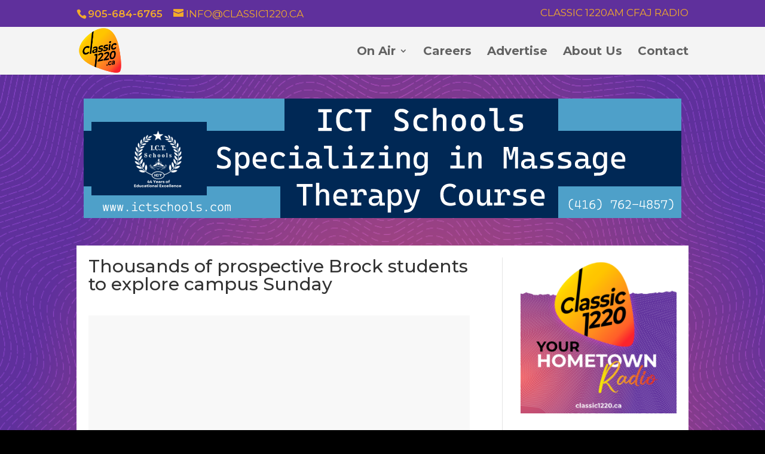

--- FILE ---
content_type: text/css
request_url: https://www.classic1220.ca/wp-content/plugins/custom-banners-pro/assets/css/wp-banners-pro.css?ver=6.4.7
body_size: -113
content:
@import url(card_style.css);
@import url(window_style.css);
@import url(classic_style.css);
@import url(corporate_style.css);
@import url(deco_style.css);
@import url(tile_style.css);
@import url(modern_style.css);
@import url(classic_tile_style.css);
@import url(banner_style.css);

--- FILE ---
content_type: text/css
request_url: https://player.yesstreaming.com/dist/player3s1.css
body_size: 15742
content:
@import url('https://fonts.googleapis.com/css?family=Roboto:400,500,700');
@import url('https://fonts.googleapis.com/icon?family=Material+Icons');
.p3-wrapper {
	font-family: 'Roboto', sans-serif;
	position: relative;
	z-index: 998;
}
.p3-wrapper a {
	color: inherit;
	text-decoration: none;
}
.p3-player {
	max-width: 640px;
	height: 170px;
	margin: 0 auto;
	position: relative;
	transition: max-width ease .4s;
}
.p3-metadata {
	min-height: 140px;
	background-color: #e81717;
	padding-left: 187px;
	position: absolute;
	bottom: 0;
	right: 0;
	left: 0;
	z-index: 5;
}
.p3-artwork {
	width: 160px;
	height: 160px;
	position: absolute;
	background-size: cover;
	position: absolute;
	left: 10px;
	top: 0px;
	box-shadow: 4px 1px 9px rgba(0,0,0,.2);
	-moz-box-shadow: 4px 1px 9px rgba(0,0,0,.2);
	-webkit-box-shadow: 4px 1px 9px rgba(0,0,0,.2);
	z-index: 9999;
}
.p3-title {
	font-size: 28px;
	line-height: 31px !important;
	color: rgba(255,255,255,1);
	text-transform: capitalize;
	text-overflow: ellipsis;
	text-align: left !important;
	margin-top: 21px;
	display: -webkit-box;
	overflow: hidden;
	-webkit-line-clamp: 1;
	-webkit-box-orient: vertical;
}
.p3-artistInfo {
	font-size: 16px;
	color: rgba(255,255,255,.7);
	text-transform: capitalize;
	text-overflow: ellipsis;
	text-align: left !important;
	margin-top: 4px;
	display: -webkit-box;
	overflow: hidden;
	-webkit-line-clamp: 1;
	-webkit-box-orient: vertical;
}
.p3-streamer {
	font-size: 14px;
	font-weight: 400;
	color: #F1DB1F;
}
.p3-artistInfo span {
	font-size: 16px !important;
	line-height: 19px !important;
	font-weight: 400;
}
.p3-station {
	color: #fff;
	font-size: 14px;
}
.p3-controls {
	width: auto;
	height: 60px;
	position: absolute;
	right: 9px;
	top: 0;
	display: flex;
	justify-content: flex-end;
	align-items: center;
	overflow: hidden;
	z-index: 10;
}
.p3-infoText {
	height: 30px;
	font-size: 16px;
	line-height: 30px;
	color: #000;
	padding-top: 0;
	padding-left: 188px;
	position: absolute;
	top: 0;
}
.p3-ppBtn {
	width: 58px;
	height: 58px;
	background-color: #fff;
	font-size: 28px;
	color: #000;
	line-height: 58px;
	text-align: center;
	position: absolute;
	bottom: 10px;
	right: 18px;
	box-sizing: border-box;
	border-radius: 50%;
	cursor: pointer;
	-webkit-box-shadow: 0 3px 6px rgba(0,0,0,.13), 0 3px 6px rgba(0,0,0,.19);
	-moz-box-shadow: 0 3px 6px rgba(0,0,0,.13),0 3px 6px rgba(0,0,0,.19);
	box-shadow: 0 3px 6px rgba(0,0,0,.13), 0 3px 6px rgba(0,0,0,.19);
	z-index: 10;
}
.p3-ppBtn.playBtn:before {
	content: "\e037";
}
.p3-ppBtn.pauseBtn:before {
	content: "\e034";
}
.p3-volWrapper {
	width: 100%;
	height: 40px;
	background-color: #ea2f2f;
	position: absolute;
	bottom: 0px;
	left: 0;
	z-index: 10;
}
.p3-volSlider {
	z-index: 10;
}
.p3-volSliderBar {
	width: 120px;
	height: 8px;
	background-color: rgba(255,255,255,.3);
	position: absolute;
	left: 210px;
	bottom: 16px;
	border-radius: 8px;
	transition: background-color ease .7s;
	z-index: 5;
}
.p3-volWrapper input[type=range] {
	width: 120px;
	height: 8px;
	background: none;
	margin: 0;
	padding: 6px 0px 6px 0px;
	-webkit-appearance: none;
	transform: rotate(0deg);
    transform-origin: bottom;
	box-sizing: content-box;
	cursor: pointer;
	border: 0 !Important;
	left: 210px !important;
	position: absolute;
	bottom: 8px;
}
.p3-volWrapper input[type=range]:focus {
	outline: none;
}
.p3-volWrapper input[type=range]::-webkit-slider-runnable-track {
	width: 100%;
	height: 8px;
	background-color: rgba(255,255,255,.0);
	margin: 0;
	padding: 0;
	border: 0;
	border-radius: 8px;
	box-sizing: content-box;
	cursor: pointer;
	animate: 0.2s;
}
.p3-volWrapper input[type=range]:focus::-webkit-slider-runnable-track {
	background-color: rgba(255,255,255,.0);
}
.p3-volWrapper input[type=range]::-webkit-slider-thumb {
	width: 12px;
	height: 12px;
	background-color: rgba(255,255,255,1);
	margin-top: -4px;
	border-radius: 50%;
	cursor: pointer;
	-webkit-appearance: none;
}
.p3-volWrapper input[type=range]:hover::-webkit-slider-thumb {
	margin-top: -4px;
	-webkit-appearance: none;
	transform: scale(1.2);
}
.p3-volWrapper input[type=range]::-moz-range-track {
	width: 100%;
	height: 6px;
	background-color: rgba(255,255,255,.0);
	margin: 0;
	padding: 0;
	border: 0;
	border-radius: 8px;
	cursor: pointer;
	animate: 0.2s;
}
.p3-volWrapper input[type=range]::-moz-range-thumb {
	width: 10px;
	height: 10px;
	background-color: rgba(255,255,255,1);
	border-radius: 50%;
	cursor: pointer;
}
.p3-volIcon {
	color: rgba(255,255,255,1);
	font-size: 22px;
	transition: color ease .7s;
	cursor: pointer;
	position: absolute;
	left: 180px;
}
.p3-likeIcon, .p3-shareIcon, .p3-popupIcon, .p3-historyIcon, .p3-listIcon, .p3-minimizeIcon {
	width: 40px;
	height: 40px;
	background-color: #fff;
	font-size: 22px;
	color: rgba(0,0,0,1);
	margin-left: 12px;
	line-height: 40px;
	text-align: center;
	border-radius: 50%;
	cursor: pointer;
	box-shadow: 0px 1px 9px rgba(0,0,0,.2);
	-moz-box-shadow: 0px 1px 9px rgba(0,0,0,.2);
	-webkit-box-shadow: 0px 1px 9px rgba(0,0,0,.2);
	z-index: 999;
}
.p3-volIcon {
	margin-top: 9px;
	margin-right: 4px;
}
.p3-volIcon:hover, .p3-historyIcon:hover {
	color: rgba(255,255,255,1);
	text-align: left;
}
.p3-vol1:before {
	content: "\e04f";
}
.p3-vol2:before {
	content: "\e04d";
	position: relative;
	right: 2px;
}
.p3-vol3:before {
	content: "\e050";
}
.p3-likeIcon:before {
	content: "\e87d";
}
.p3-shareIcon:before {
	content: "\e80d";
}
.p3-popupIcon:before {
	content: "\e89e";
}
.p3-closeIcon:before {
	content: "\e5cd";
}
.p3-historyIcon:before {
	content: "\e889";
}
.p3-listIcon:before {
	content: "\e05f";
}
.p3-minimizeIcon:before {
	content: "\e15b";
}
.p3-maximize:before {
	content: "\e145";
}
.p3-close:before {
	content: "\e5cd";
}

.p3-hWWrapper {
	font-family: 'Roboto', sans-serif;
	position: relative;
	max-width: 900px;
	margin: 0 auto;
}
.p3-hWHeader {
	max-width: 900px;
	font-size: 22px;
	font-weight: 500;
	color: #333;
	text-transform: uppercase;
	text-align: left;
	margin: 0 auto;
	margin-bottom: 30px;
	padding-bottom: 8px;
	position: relative;
}
.p3-hWHeader:before {
	width: 100%;
	height: 1px;
	background-color: #ddd;
	position: absolute;
	content: '';
	bottom: 0;
	left: 0;
}
.p3-hWHeader:after {
	width: 30px;
	height: 3px;
	background-color: #F9A825;
	position: absolute;
	content: '';
	bottom: -1px;
	left: 0px;
}
.p3-hWArrows {
	font-size: 30px;
	width: 50px;
	height: 20px;
	position: absolute;
	content: '';
	top: -1px;
	right: 15px;
	cursor: pointer !important;
}
.p3-hWArrows .glider-prev {
	left: 30px !Important;
	cursor: pointer !important;
}
.p3-hWArrows .glider-next {
	cursor: pointer !important;
}
.p3-hWSong {
	margin-left: 8px;
	margin-right: 8px;
}
.p3-hWTitle {
	font-size: 15px;
	color: #333;
	font-weight: 600;
	margin-top: 5px;
	text-overflow: ellipsis;
	display: -webkit-box;
	overflow: hidden;
	-webkit-line-clamp: 1;
	-webkit-box-orient: vertical;
}
.p3-hWArtist {
	font-size: 15px;
	color: #777;
	font-weight: 400;
	margin-top: 3px;
	text-overflow: ellipsis;
	display: -webkit-box;
	overflow: hidden;
	-webkit-line-clamp: 1;
	-webkit-box-orient: vertical;
}
.p3-hWArtwork {
	max-width: 180px;
	min-height: 180px;
}


.p3-mlWWrapper {
	font-family: 'Roboto', sans-serif;
	max-width: 540px;
	position: relative;
	margin: 0 auto;
}
.p3-mlWHeader {
	max-width: 600px;
	font-size: 22px;
	font-weight: 500;
	color: #333;
	text-transform: uppercase;
	text-align: left;
	margin: 0 auto;
	margin-bottom: 30px;
	padding-bottom: 8px;
	position: relative;
}
.p3-mlWHeader:before {
	width: 100%;
	height: 1px;
	background-color: #ddd;
	position: absolute;
	content: '';
	bottom: 0;
	left: 0;
}
.p3-mlWHeader:after {
	width: 30px;
	height: 3px;
	background-color: #F9A825;
	position: absolute;
	content: '';
	bottom: -1px;
	left: 0px;
}
.p3-mlWRowHeader {
	font-family: 'Roboto', sans-serif;
	font-size: 15px;
	font-weight: 500 !important;
	height: 40px;
	line-height: 40px;
	font-weight: 600;
	position: relative;
	border-bottom: 1px solid #E6E6E6;
}
.p3-mlWRow {
	height: 60px;
	border-bottom: 1px solid #ddd;
	position: relative !important;
}
.p3-mlWRow:nth-child(odd) {
	background-color: #fff;
}
.p3-mlWRow:nth-child(even) {
	background-color: #f8f8f8;
}
.p3-mlWVotesText {
	width: 80px;
	height: 40px;
	text-align: center;
	position: absolute;
	right: 0;
}
.p3-mlWTrackText {
	padding-left: 50px;
	max-width: 150px;
}
.p3-mlWRowN {
	width: 50px;
	height: 40px;
	text-align: center;
	position: absolute;
	left: 0;
}

.p3-mlWNumber {
	width: 50px;
	height: 60px;
	color: #8f8f8f;
	font-size: 15px;
	line-height: 60px;
	text-align: center;
	position: absolute;
	left: 0;
}
.p3-mlWVotes {
	width: 80px;
	height: 60px;
	color: #8f8f8f;
	font-size: 15px;
	line-height: 60px;
	text-align: center;
	position: absolute;
	right: 0;
}
.p3-mlWArtwork {
	width: 44px;
	height: 44px;
	background-size: cover;
	background-position: center center;
	position: absolute;
	top: 8px;
	left: 50px;
}
.p3-mlWTrack {
	position: relative;
	height: 62px;
	padding-left: 108px;
	display: flex;
	flex-direction: column;
	justify-content: center;
	box-sizing: border-box;
	overflow: hidden;
}
.p3-mlWTitle {
	color: #333;
	font-size: 15px;
	font-weight: 500;
	text-overflow: ellipsis;
	display: -webkit-box;
	overflow: hidden;
	-webkit-line-clamp: 1;
	-webkit-box-orient: vertical;
}
.p3-mlWArtist {
	color: #777;
	font-size: 15px;
	font-weight: 400;
	padding-top: 0px;
	margin-top: 3px;
	text-overflow: ellipsis;
	display: -webkit-box;
	overflow: hidden;
	-webkit-line-clamp: 1;
	-webkit-box-orient: vertical;
}

.p3-historyWpr {
	max-width: 400px;
	background-color: #9c27b0;
	position: relative;
	margin: 20px auto 0 auto;
	padding: 1px 8px 0px 8px;
	border-radius: 6px;
	box-sizing: border-box;
	transition: background-color ease .7s;
}
.p3-historyHeader {
	color: #fff;
	font-size: 17px;
	line-height: 20px;
	text-align: left;
	font-weight: 400;
	padding: 8px 5px 10px 0px;
	transition: color ease .7s;
}
.p3-historyRow {
	height: 56px;
	background-color: rgba(255,255,255,.1);
	position: relative;
	margin: 0;
	padding: 0;
	margin-bottom: 8px;
	border-bottom: 0px solid rgba(255,255,255,.2);
	border-radius: 4px;
}
.p3-historyArtist, .p3-historyTitle {
	font-weight: 400;
	text-transform: capitalize;
	text-overflow: ellipsis;
	text-align: left;
	padding-left: 60px;
	display: -webkit-box;
	overflow: hidden;
	-webkit-line-clamp: 1;
	-webkit-box-orient: vertical;
	transition: color ease .7s;
}
.p3-historyTitle {
	color: #fff;
	font-size: 15px;
	line-height: 18px;
	padding-top: 9px;
}
.p3-historyArtist {
	color: rgba(255,255,255,.7);
	font-size: 14px;
	line-height: 17px;
	margin-top: 4px;
}
.p3-historyArtwork {
	width: 44px;
	height: 44px;
	background-size: cover;
	background-position: center center;
	position: absolute;
	top: 6px;
	left: 6px;
	border-radius: 50%;
}
.p3-historyPlayedat {
	font-size: 14px;
	font-weight: 400;
	line-height: 17px;
	color: rgba(255,255,255,.7);
	position: absolute;
	right: 6px;
	top: 20px;
	transition: color ease .7s;
}
.p3-historyPlayedat i {
	font-size: 12px;
	position: relative;
	top: 1px;
	margin-right: 4px;
}
.p3-socialShare {
	width: 70px;
	height: 70px;
	background-color: rgba(255,255,255,.3);
	display: flex;
	align-items: center;
	justify-content: center;
	position: absolute;
	left: -2px;
	top: 0;
	border-radius: 50px;
	z-index: 10;
}
.p3-socialShare .social-link {
	width: 22px;
	height: 22px;
	color: #fff;
	background-repeat: no-repeat;
	background-position: center center;
	background-size: 60% 60%;
	margin: 0 2px;
	border-radius: 50%;
}

/* Responsive classes */
@media only screen and (max-width: 640px) {
	.p3-player {
		height: 100px;
	}
	.p3-metadata {
		min-height: 75px;
		padding-left: 109px;
	}
	.p3-ppBtn {
		width: 40px;
		height: 40px;
		font-size: 26px;
		line-height: 40px;
		right: 10px;
	}
	.p3-artwork {
		width: 90px;
		height: 90px;
	}
	.p3-artistInfo span {
		font-size: 12px !important;
		line-height: 12px !important;
		font-weight: 400;
	}
	.p3-title {
		margin-top: 10px !important;
		margin-bottom: 0 !important;
		font-size: 14px;
		line-height: 14px !important;
	}
	.p3-controls {
		height: 50px;
	}
	.p3-infoText {
		height: 25px;
		font-size: 13px;
		line-height: 25px;
		padding-left: 110px;
	}
	.p3-volWrapper {
		height: 26px;
	}
	.p3-volSlider, .p3-volSliderBar {
		display: none;
	}
	.p3-likeIcon, .p3-shareIcon, .p3-popupIcon {
		width: 26px;
		height: 26px;
		font-size: 14px;
		line-height: 26px;
		top: auto;
		bottom: 0;
		box-shadow: 0px 1px 9px rgba(0,0,0,.0);
		-moz-box-shadow: 0px 1px 9px rgba(0,0,0,.0);
		-webkit-box-shadow: 0px 1px 9px rgba(0,0,0,.0);
		z-index: 999;
	}
	.p3-volIcon {
		margin-top: 3px;
		font-size: 20px;
		left: 110px;
	}
}

/* Helper Classes*/
.dn {
	display: none;
}
.op0 {
	opacity: 0;
}
.liked {
	color: #e81717;
}

/* Animations */
.swing-in-top-fwd {
	-webkit-animation: swing-in-top-fwd 1s cubic-bezier(0.175, 0.885, 0.320, 1.275) both;
	        animation: swing-in-top-fwd 1s cubic-bezier(0.175, 0.885, 0.320, 1.275) both;
}
.swing-out-top-bck {
	-webkit-animation: swing-out-top-bck 0.5s cubic-bezier(0.600, -0.280, 0.735, 0.045) both;
	        animation: swing-out-top-bck 0.5s cubic-bezier(0.600, -0.280, 0.735, 0.045) both;
}
.rotate-in-center {
	-webkit-animation: rotate-in-center 0.6s cubic-bezier(0.250, 0.460, 0.450, 0.940) both;
	        animation: rotate-in-center 0.6s cubic-bezier(0.250, 0.460, 0.450, 0.940) both;
}
.blink-1 {
	-webkit-animation: blink-1 0.6s both;
	        animation: blink-1 0.6s both;
}
.fade-out {
	-webkit-animation: fade-out .4s ease-out both;
	        animation: fade-out .4s ease-out both;
}
@-webkit-keyframes swing-in-top-fwd {
	0% {
		-webkit-transform: rotateX(-100deg);
				transform: rotateX(-100deg);
		-webkit-transform-origin: top;
				transform-origin: top;
		opacity: 0;
  }
  100% {
    -webkit-transform: rotateX(0deg);
            transform: rotateX(0deg);
    -webkit-transform-origin: top;
            transform-origin: top;
    opacity: 1;
  }
}
@keyframes swing-in-top-fwd {
	0% {
		-webkit-transform: rotateX(-100deg);
				transform: rotateX(-100deg);
		-webkit-transform-origin: top;
				transform-origin: top;
		opacity: 0;
  }
  100% {
    -webkit-transform: rotateX(0deg);
            transform: rotateX(0deg);
    -webkit-transform-origin: top;
            transform-origin: top;
    opacity: 1;
  }
}
@-webkit-keyframes swing-out-top-bck {
	0% {
		-webkit-transform: rotateX(0deg);
				transform: rotateX(0deg);
		-webkit-transform-origin: top;
				transform-origin: top;
		opacity: 1;
	}
	100% {
		-webkit-transform: rotateX(-100deg);
				transform: rotateX(-100deg);
		-webkit-transform-origin: top;
				transform-origin: top;
		opacity: 0;
	}
}
@keyframes swing-out-top-bck {
	0% {
		-webkit-transform: rotateX(0deg);
				transform: rotateX(0deg);
		-webkit-transform-origin: top;
				transform-origin: top;
		opacity: 1;
	}
	100% {
		-webkit-transform: rotateX(-100deg);
				transform: rotateX(-100deg);
		-webkit-transform-origin: top;
				transform-origin: top;
		opacity: 0;
  }
}
@-webkit-keyframes rotate-in-center {
	0% {
		-webkit-transform: rotate(-360deg);
				transform: rotate(-360deg);
		opacity: 0;
	}
	100% {
		-webkit-transform: rotate(0);
				transform: rotate(0);
		opacity: 1;
	}
}
@keyframes rotate-in-center {
	0% {
		-webkit-transform: rotate(-360deg);
				transform: rotate(-360deg);
		opacity: 0;
	}
	100% {
		-webkit-transform: rotate(0);
				transform: rotate(0);
		opacity: 1;
	}
}
@-webkit-keyframes blink-1 {
	0%,
	50%,
	100% {
		opacity: 1;
	}
	25%,
	75% {
		opacity: 0;
	}
}
@keyframes blink-1 {
	0%,
	50%,
	100% {
		opacity: 1;
	}
	25%,
	75% {
		opacity: 0;
	}
}
@-webkit-keyframes fade-out {
	0% {
		opacity: 1;
	}
	100% {
		opacity: 0;
	}
}
@keyframes fade-out {
	0% {
		opacity: 1;
	}
	100% {
		opacity: 0;
	}
}


--- FILE ---
content_type: text/javascript
request_url: https://player.yesstreaming.com/dist/player3.js
body_size: 241434
content:
function _0x47bf(){var _0x5adc1f=['ezwDs','LDnJK','|37|25|57|',',\x20hLimit:\x20','hits','Vxniy','\x20});','WgkxW','Artist','bCIOs','Undefined','sByTagName','\x22,\x20platfor','0|40|33|16','station_na','n\x20material','json_api','static_tit','OFUqC','qBzHa','dvDOJ','/uploads/l','13px','HZjoJ','Text\x20{colo','RMlLR','uLfMb','uRvOT','Open\x20in\x20Po','zlIQf','dDLvE','LPFKp','SsAEw','170px','mlWNumber','CGXUX','XzdoI','owHeader\x20{','sBrHq','gin','ASRXN','subtitles','jIjkP','gCqVf','iZssq','p3-control','currentScr','full','listenurl','.com/share','CBhoL','kqrhN','gFPMW',',\x20a.p3-pop','rGyHm','FNcmA','lrEUV','song','les','QYrNp','source','vVNjv','zdiph','Dislike\x20So','owner','pid','LjmAG','ader:befor','HFzXF','soApv','img_url','OSxgN','gVuaO','material-i','lvltd','snuxi','ZnLQD','target','Live:\x20','EHrnH','rvvZZ','QdqQu','OgKGV','kWitn','p3-socialS','Nzlma','wPHXb','zXDhV','mlWRowN','EDJqe','liderBar\x20{','Row','VYLBj','qmNRm','CEfHG','muUwI','IPEHh','nnEFD','Node','lPqLe','p3-mlWTrac','PbWTa','SBWFG','track','OcutF','p3-artistI','style','.p3-ppBtn','createHits','hasOwnProp','qwKPP','NtQMW','mlWRow','volIcon','rn\x20this\x22)(','pqXAm','work','color','Bsarn','Gvkye','LYHzX','listenersT','ebdOw','Bqtof','acebook','-thumb\x20{ba','r:\x20#','EWlks','HuwIn','LwxKg','GbmeW','https://my','-icons','niBQx','AnhvM','eHxPX','JbSNW','veFeO','row2','p3-mlWVote','}\x20.p3-like','sborder','qxeTP','kmmgx','DlxLX','max','EhumQ','itles:\x20','round','yMVUR','IPQPN','UPkSd','btn_bg','DGIDy','JWPGT','SEPmL','YDSJG','rel','qjTTh','bOqjM','LEtiJ','cover_big','findMP','rgTeH','onclick','Rxqaq','FGmSJ','likeIcon','DHEhI','DpNpC','jQWGq','lyGOI','hyzst','ZZejh','fontWeight','kvkgf','eCKku','nwKVP','iAtLq','mlWArtwork','(((.+)+)+)','vaamb','https://ww','wNAwf','d\x20player\x20e','mouseout','-shareIcon','kJcBG','imageurl','status','stationNam','2344312NjfIKH','UwiKJ','deDsz','nVSbp','VpLdu','iRAGT','hWWrapper','p3-vol2','nZvwg','vcMHV','MXLkS','Like\x20Song','p3-hWHeade','historyW','mSeDW','DNGFS','CrpcH','t...','WgWOG','header','ons\x20playBt','getNP','p3-mlWCont','LLgrF','nwoiO','zwUzE','lERJL','WGhQM','Tpfsg','dFqjL','OYceq','aXwhn','HcQxg','anonymous','oxSEL','JuSXJ','JfcJK','\x20{backgrou','opLLw','sXZGE','-bottom:\x201','lcLjF','CDdXb','p3-mlWTitl','sBStA','yHIvc','sajzv','rea\x20to\x20ren','ld(even)\x20{','5|16|17|18','stener','live_color','}\x20.p3-ppBt','bwdBZ','endhT','khrLT','3|16|0|6|2','ehNBd','rVJvT','.yesstream','dEBFI','p3-hWSong','VkNXi','mountPoint','createPlay','vgRPj','yedat','QOFlP','e\x20visit\x20ou','FTjTg','gCPCT','ibTXd','sPMjE','iUTWY','JFnmi','adTSY','text/css','ta\x20{backgr','YVUsL','hLFNG','apply','kSNez','cTinc','mlWHeader','head','share','KczUT','e\x20{backgro','cls','eIMJJ','icons_colo','RhHdS','YDQFd','VZZsE','IUDIL','OMQFh','margin','HXIaH','surrf','\x22,\x20slogan:','nvibQ','UcEzn','getHits','now_playin','nSkQe','\x20listeners','IqtDJ','FtwdN','JXBwc','p3-infoTex','QMxVx','tnCPI','FXadb','eGXOC','xhLww','1|2|3|4|0','MlYIS','}\x20.p3-mlWH','icons\x20p3-v','auBpY','https://tw','playBtn','hGOod','add','\x20solid\x20#','XHCBZ','LczwD','/dist/play','bBFzU',':nth-child','YxnOR','n\x20{backgro','hSfXY','XzlNS','gSxLI','getSeconds','dqxXh','smMTt','UWAYg','eKLJS','r\x20Pro\x20Play','fdIQc','load','SnLeg','xdZuB','xXUPa','customArtw','lOEeV','vhQSI','}\x20.glider-','alQvd','DEvcN','jdpkg','hWSongs','mount_poin',':\x20#','YuYLR','url','METPd','sLxRa','qicPD','PqGZM','Title','s:\x20','lor:\x20#','\x20yellow','eaming.net','Active','artist','uid','staticTitl','RhknL','data','addEventLi','mliked','btRYS','Nuifd','WzBFl','oePCA','PvHyH','LPLKm','|10|3|12|1','GBBgs','hulwM','mlWVotesTe','history','euulM','eCCTH','FfPeb','nBRqi','WMwZH','p3-mlWNumb','MAKCS','dMXUM','bPVWV','LPhGH','xQvvh','FUZLB','ozuae','pauseBtn','slider_bg','total','mlWTitle','tfnMc','dnxlU','ut[type=ra','p3-popupIc','btPCA','LrWVQ','row1','CPSUH','BMdMl','|12|23|45|','ztlMS','BSJIm','hp?u=','p3-mlWArti','bmPbM','qFPKN','on.xsl','border','27LAEOFV','aRlnV','\x20click\x20her','ZOFaO','qwgsY','dMMmG','volWrapper','HTAmm','slidesToSh','ById','itzfi','QgWnf','aiBHK','aSOxh','messagesTe','ZdUSj','nPKwp','0\x2020px','input','p3-artwork','0|19|8|5|4','mlWArtist','ilCsO','TWZUy','infoText','nXBzg','TNedg','hWArrowRig','className','18|3|10|9|','JRiyy','ZUxMN','mvwEE','p-up','26|13|32|4','uBmoE','vwVAO','toggle','social-lin','VTfcc','WdngL','nxIrM','}\x20.p3-volS','dWAkt','bcoGx','18|9|14|31','tive\x20subsc','\x22,\x20share:\x20','tent','AtYVH','yeNed','volSlider','\x22,\x20autopla','pMdII','fontSize','UoEGc','zxDAi','int:\x20\x22','historyWpr','.glider-pr','1|5|4|0|2|','LbejE','}\x20.p3-mlWR','odDrg','BwSAF','amer\x20{colo','facebookSh','yivSL','IecDv','pxmTD','likeSong','wmHme','FXUOF','YmuAw','QlMKq','meZig','GVzrp','hWArrowLef','IOfGh','title','teners','send','w.facebook',',\x20customAr','5|58|61|54','artist_col','mlWVotes','p3-station','or:\x20#','wQYmr','\x22,\x20staticT','WdzRs','EvWvd','p3-mlWRowH','FfmOu','nfAAY','KTwwE','p3-mlWHead','Xfsaq','are','return\x20(fu','yhCSJ','ZyzgE','mlWRowHead','HePAh','p3-history','justifyCon','HeSAE','ORrmu','RMCGd','marginTop','navigate_b','votes','DoCLe','setVolume','hWSongsCtr','popupIcon','getMinutes','eAhqH','bold','smsyS','ArNna','glider','HKupa','hDkcj','nbWMD','xMgCI','Cannot\x20fin','THoRS','getHours','p3-mlWWrap','ork','NAWtF','artistName','bzIjs','tNymk','itles','blur','mrtXs','logo','constructo','fNmVu','hHSUF','CZGAF','p3-likeIco','ZXeDY','PIPXz','0\x20auto','OGyoF','4|3','|10|7|13|2','TFydq','JVfsA','|18|11|1|1','Playedat','audio','firstChild','querySelec','OfAqz','eLAXP','sPWKc','auto','NcRgD','|24|19|47|','qdxWH','glider-tra','quQrv','|17|43|8|1','ubHPO','contains','histIcon','widget\x20ele','SsQmp','}\x20.p3-stre','Aqgly','rapper\x20inp','xawOe','You\x20don\x27t\x20','ADHdH','YSYQi','yhhOa','azc','CDprX','1|8|14|4|1','csbiV','ofuFP','mcp','\x22,\x20mountPo','textAlign','yellow','ShsvD','MMVpE','zTvjC','display','PrSmf','AvfKd','FqKsD','PBMgc','fACPq','hLimit','getSC','er3s','LpiIQ','mCbbB','dotted\x202px','Icon,\x20a.p3','-color:\x20#','xTcdy','navigate_n','tist\x20{colo','FSfpl','fAGdy','javascript','e\x20{color:\x20','icons_bg','pkXwp','streamer_n','bind','body','artistInfo','kSJhU','aVYCk','ybPYe','LxphM','1|0|2|3|4','p3-vol3','log','}\x20.p3-info','removeChil','5|15|12|10','per','iZkLh','FQoyp','\x20ft.','ksfUT',',\x20listener','jKRGo','wkDzV','p3-player','crossOrigi','YKhJe','cLCLr','socialTwit','.p3-mlWRow','mvgFJ','pxGFW','zxpgB','tor','FpQcC','r/sharer.p','action','MMSOT','mlWContain','lUwYM','getHistory','ext','cors','album','TdMYC','WizZL','draggable','TrVEx','SMPOT','VZOwh','autocomple','LswSR','tLCFn','fAtkm','cons\x20glide','ppBtn','bHSRU','lement...','ZjCbr','DyAeY','ETUpH',',\x20logo:\x20\x22','BVlCH','historyCtr','Fufbv','createText','Yjwil','etpPT','platform','LjeXa','nowplaying','}\x20.p3-mlWT','(odd)\x20{bac','=1&json=1','}\x20.liked\x20{','dgwzS','VoCXO','\x22,\x20json_ap','HvcIQ','listIcon','ow\x20{border','|11|30|21|','p3-mlWRow','next','stylesheet','VoNXV','\x22,\x20url2:\x20\x22','BJLzV','atOKZ','EtDxx','nfo','RUeKS','ipt','qgeGm','vlVoh','4|15|6|2|9','er.min.js','6|2|9|14|7','hWHeader','Sdqlp','historyRow','nKAtx','split','icy','KHIcM','Zqpvw','DFAAZ','CaOtc','McEFf','wjtCA','substr','p3-streame','NyNKz','qHPFS','5|29|41|56','{}.constru','gswuF','xtRND','TvhFT','|13|7|0|3','0|1|2|4|3','\x20@\x20','DXXwZ','JRMxq','iDEYn','jqGHx','Ubqqs','VUrtE','HiMDX','soojq','JXVHU','uwuHA','StjQu','hetpt','Jeikb','qtWwl','wQINk','default.jp','iBOzW','und-color:','.dots','ew\x20player3','hhNVz','iEzZw','volume','kCvAW','parentNode','sid','color:\x20#','Pcwvo','autoplay','GiVxu','eNHgc','ZbsSH','getAttribu','RmYDY','yxNRs','ZueeR','background','EBzJh','rial-icons','socialLink','FEfKW','StreamTitl','request_er','DUJri','JWgrA','wbkvk','ZVfNZ','KrqVe','ApVKk','p3-mlWRowN','WRMvV','span','\x20\x22#p1\x22,\x20ur','EemWU','songtitle','RhLGP','6|5|1|8|11','|18|17|19|','KSLYE','3|7|4|5|8|','afVCH','ame:\x20\x22','txTkq','eIYDu','trace','MoTfT','div','FGfjZ','}\x20.p3-hWHe','mlWTrackTe','IIEie','mXGIR','eBzXH','taIpK','sLoUd','LxTWz','xMQYi','controls','HkFlY','yxhEt','hTiBy','ent','jULZJ','({\x20target:','player3','info_color','LsoSU','.p3-wrappe','rrqcg','yliIp','YcMcr','der','FGGxB','er\x20{color:','lQvzM','vnrKB','pDuQA','Mxbxb','3481932hYOloQ','ZlTLX','Color','atwitter','LaKRK','TcHZu','mlWWrapper','hitsW','songtitle_','vikwU','sHfOn',',height=','gEFFx','oZReL','MMkpM','ription\x20fo','DztFf','dgFmJ','YDHVW','yPBlK','Hkuod','historyPla','ejmYt','HLCpp','iyuoY','efore','/status-js','callback=','ft.','TURzn','sNameText','zxHYT','p3-ppBtn\x20m','height','huMHm','pOSVF','qEAAB','eSmMs','readyState','responseTe','QMNbx','p3-hWArtwo','9|12|14|19','zCuXZ','|11|14|8|1','currentlis','KGRNf','HDeYz','qbBqJ','LuBmB','kit-slider','60027ojqxtP','srAYd','pCNcQ','pfCfR','OXJmU','hlWsF','erBar','l:\x20\x22','\x20to\x20','rocdO','parse','ment...','back_','onreadysta','UthEt','gZvSb','stream','WLkXa','PaANo','exception','lxMdN','hmsQR','HuVZC','open','sXGaJ','HFTaI','playing','}\x20.p3-volI','itle\x20{colo','cYokY','\x20listening','3|16|12|15','getIC','setMeta','d\x20hits\x20wid','CPJkK','-mlWVotes\x20','RfdZQ','remove','TTbFj','object','rdiCR','CETPD','custom_art','error','play','nYnDy','TDRUm','on\x20materia','getAlbumIn','brfTh','nge]::-web','JGzvR','SQzxU','AZQrK','vEtwk','Kyjvz','fBhUE','ist','afacebook','MpgBR','hWTitle','aterial-ic','NtMuu','kText','MSuFQ','byHht','EGVoB','FIsKN','MavxU','warn','/dist/glid','htEMX','yrxgi','ckground-c','5|8|19|4|1','CiyeS',',\x20\x20mlLimit','geCmG','IRYRN','HWcSN','XbvxJ','er.min.css','btn_color','Xjiui','2|5','TXmFR','_blank','eyBJO','rWdUs','mlWTrack',',\x20style:\x20','Image','/getPlayer','rDZPY','bPMkR','__proto__','VfLHy','UQCjZ','icMIC','slidesToSc','minimizeIc','RwOgI','}\x20.p3-volW','XCBoa','maxWidth','kGtTM','historyArt','init','SjvxH','iZcYw','eader:afte','book','ETclF','length','rGDzj','FgGiO','dGDIJ','UiOoz','limit','1|2|0|3|4','var\x20p1\x20=\x20n','padding','p3-hWWrapp','rborder','listeners','aoqUT','n_listener','mlLimit','tdZUv','2tDFEFS','JQovn','icestats','liked','MvXWb','nbrxx','1777650fMDMnX','ound-color','GET','|4|1|11|8|','jEWca','panel','PycYy','edNnA','Sscdi','er.\x20Please','shareIcon','&text=I\x20am','ppDxT','yJLdJ','Wgffz','yp_current','relative','VuYym','EjmvS','OeEgp','DwRVx','10|15|4','dXFjv','q=artist%3','olor:\x20#','zFJqs','AzqoC','FKRxh','live','alignItems','type','WxQKA','have\x20an\x20ac','bYwtR','35|59|36|1','POST','TlKNP','EzdYY','dynamic','MqmVQ','sText','hWArtist','ERQHH','src','setNP','rtist\x20{col','url2','streamerNa','XgmoT','TwTrD','BXJKj','ory','LvPEz','UJNvm','pHfhe','24px','AutXu','|7|14|12|2','ror','dJpwy','metadata','FuuOl','aUuBm','YcVbO','YKgwz','art','stInfo\x20{co','XLITC','2416053DkuSWy','BofZo','uSOWy','|7|8|1|0|1','IuJTa','IBYlv','lMJgI','ioOSp','mEkGq','AbfAy','script','append','re\x20{backgr','juxMA','eHpah','y:\x20','nENYn','zIYaH','center','historyHea','}\x20.p3-arti','ockQy','console','ader:after','aXVaM','reRGM','Wpr\x20dn','KvUCa','toString','player','socialFace','position','vdXjF','sByClassNa','kditS','i:\x20\x22','tfNMQ','data-art','3130hXXLGF','Ctr','dCskK','eYfxn','yUdKa','EsZWZ','MekQU','slider_thu','RhuZE','0|46|28|2|','aoCoP','MBBnl','HXzrg','yluyJ','tPFuL','cEhbI','yDehc','aqRqo','sGvnv','bmhAg','zsIai','CfGpS','wDmbt','yCtFT','HmTNS','/insertSon','KTKGC','dots','sklBn','xdain','iPpMt','OBCWM','t}\x20.p3-hWT','gxGLM','r\x20{backgro','5ooQONB','7|15|6|13','zSdfr','ol3','SNwUK','upIcon\x20{ba','et?url=','PJrph','HLVtg','dhsYd','replace','mKUOn','FdDls','VnwTS','SiCPt','EarVW','#historyW','gxvwF','hLLcy','YyppR','GTXne','VQmge','GVgJM','rPIDf','qJIPB','ydtOW','nd-color:\x20','eFBVe','psFxu','/hits/','UgkOm','#fd4766','cvaES','0|1|6|8|3|','HhjgR','random','bPOuW','xUtKd','ctor(\x22retu','gFiwy','AqkOt','socialShar','laBLK','jlkys','xqfpl','WvBTs','eYXnI','zMXQt','p3-mlWArtw','buyIcon','p3-vol1','jEscR','conf','classList','.css','DOMContent','techange','310897byttaZ','YlFfd','setStaticT','wjTvo','UIzsK','getElement','arrows','search','r\x20client\x20a','start','|1|27|53|2','fNWPt','vSLyB','DgqOc',';\x20color:\x20#','NrSvM','href','con\x20{color','.p3-metada','EAgsk','GnTlk','RQQky','evzDC','p3-buyIcon','NBLax','volSliderB','LQZku','IcXGC','p3-minimiz','|17|11|12|','crPGE','DlICT','indexOf','rs1.yesstr','mAgPR','.glider','/dist/icy.','min','ing.com/lo','slvvs','rTFmI','results','\x20!importan','push','p3-volSlid','XTyXl','hAKNp','setAlbumIn','NXBoc','fNxMs','\x20material-','XufZA','NRWVr','insertSong','text','.p3-hWHead','tbLLl','2|55|20|6|','.glider-tr','ZKcka','CmiiZ','vLEiv','SxoVX','kEVMc','is_live','url(\x22','UKzMa','jnvag','ly_playing','rOxNi','l-icons','VuoPP','value','toLowerCas','width=','includes','bvprF','pnnat','bottom_bg','nKKEa','appendChil','pKPrP','RsOEX','ccIaK','gaMMM','ter','Oekbh','qFaVK','subscripti','slogan','hWArrows','rdTpe','iBRQz','numbers','m:\x20\x22','fWtJU','range','hWSong','sXDgM','createHist','lIDDB','\x22,\x20panel:\x20','CYMxw','#101010','popupHandl','eyMgu','wrapper','location','iXNZI','r-next','MEMPU','Loaded','zKLrq','step','innerHTML','mdUqo','/p/','34|42|39|5','setAttribu','rOrBP','|2|13|11|1','KbZLi','640px','gishc','lrzry','flex','odBrR','yWUkJ','oHJGX','4368688sgrhzX','artwork','.glider-ne','.p3-player','SdIda','60|48','}\x20.p3-hWAr','rBfTN','My\x20Station','createElem','XdoPI','RojQf','oFwoI','omPCm','cEYDd','bijlI','cWzgB','IQdaL','img','/likeSong','kground-co','hWArtwork','rBKnH','nextSiblin','data-np','flHFm','WjppK',',\x20stationN','eNgDA','nction()\x20','uYzUO'];_0x47bf=function(){return _0x5adc1f;};return _0x47bf();}function _0x2c65(_0x5283c8,_0x4b2c56){var _0x47bf49=_0x47bf();return _0x2c65=function(_0x2c6500,_0x10e7d9){_0x2c6500=_0x2c6500-(0xae3+-0x26*0xe9+-0x2*-0xc31);var _0x4550a1=_0x47bf49[_0x2c6500];return _0x4550a1;},_0x2c65(_0x5283c8,_0x4b2c56);}(function(_0x1ef391,_0x48c227){function _0x1708fd(_0x2b3497,_0x5db0ae,_0x235232,_0xa1aeb6){return _0x2c65(_0x5db0ae-0x25f,_0x2b3497);}var _0x29c515=_0x1ef391();function _0x152b4f(_0x2fa860,_0x350f7c,_0x3e6b60,_0x54ab59){return _0x2c65(_0x54ab59- -0x1eb,_0x350f7c);}while(!![]){try{var _0x32fccc=-parseInt(_0x152b4f(-0xb3,0x2dd,-0x60,0x1d2))/(-0x1*-0xe4b+-0x2*0xb25+0x800)*(parseInt(_0x152b4f(0x335,0x203,0x35,0x106))/(0x226c+0x2f*0x51+-0x3149))+parseInt(_0x1708fd(0x823,0x59a,0x4d4,0x534))/(-0x3d*-0x1f+0x9ab+-0x110b)+-parseInt(_0x1708fd(0x6d4,0x69d,0x858,0x5d1))/(0x321*0x5+-0x1cb1*-0x1+-0x6*0x763)+-parseInt(_0x1708fd(0x865,0x5e3,0x598,0x7bb))/(-0x10d*0x17+-0x1*0x11c4+0x29f4)*(-parseInt(_0x1708fd(0x607,0x49b,0x71b,0x5a1))/(0x362*0x5+-0x2110+0xc*0x159))+-parseInt(_0x1708fd(0x674,0x556,0x467,0x462))/(-0x20a7*0x1+0x175d+0x951)+parseInt(_0x1708fd(0x867,0x77b,0x95c,0x881))/(-0x1621+0x26b*0x1+0x13be)*(-parseInt(_0x152b4f(0x248,0x23d,0x457,0x40e))/(0x6*0x291+0x1f*-0x25+-0xae2))+parseInt(_0x1708fd(0x860,0x5c0,0x343,0x617))/(0x250+-0x120d+-0xfc7*-0x1)*(parseInt(_0x1708fd(0x498,0x4ce,0x27e,0x694))/(-0x1580+0x1*0x26e1+-0x1156));if(_0x32fccc===_0x48c227)break;else _0x29c515['push'](_0x29c515['shift']());}catch(_0x1fcfe2){_0x29c515['push'](_0x29c515['shift']());}}}(_0x47bf,0x398db*-0x1+-0x13316+0xd4dfb),(function(){var _0x3abee7={'qxeTP':_0x2c5a98(0x8c4,0x66c,0x840,0x71e),'rocdO':function(_0x1e0768,_0xfdd974){return _0x1e0768!==_0xfdd974;},'MoHhG':_0x384fb6(0x170,0x179,0x336,0xfe),'nZvwg':function(_0x212490,_0x540251){return _0x212490>_0x540251;},'cvaES':_0x384fb6(0x328,-0x195,0x110,0x116),'UthEt':'p3-vol1','Oekbh':_0x2c5a98(0x8c0,0xa96,0x6d2,0xb47),'sdLDs':function(_0x459cda,_0xdfd396){return _0x459cda==_0xdfd396;},'RMCGd':function(_0x514bf9,_0x419598){return _0x514bf9!==_0x419598;},'eYXnI':_0x2c5a98(0x85d,0x95b,0xad3,0x7eb),'WxQKA':_0x2c5a98(0x8ae,0xada,0x9a2,0x788)+'+$','jnvag':_0x2c5a98(0x8f0,0xb62,0x9cf,0x7c0),'OfsUS':_0x2c5a98(0x869,0x6cd,0x827,0x65a),'adTSY':function(_0xcbd894,_0x3bc428){return _0xcbd894===_0x3bc428;},'lUwYM':_0x384fb6(0x5ec,0x3a6,0x43f,0x283),'IPEHh':_0x384fb6(0x2be,0x2f2,0x446,0x66f),'TWZUy':function(_0x4b955c,_0x5e9845){return _0x4b955c(_0x5e9845);},'EhumQ':function(_0x15593e,_0x49bc23){return _0x15593e+_0x49bc23;},'bBFzU':_0x384fb6(0x2b2,0x37,0x93,-0x149)+_0x384fb6(0x2a0,0x56e,0x400,0x587),'DoCLe':function(_0x4a6351,_0x530ead){return _0x4a6351+_0x530ead;},'qjTTh':function(_0x1d559a,_0x3fdd1f){return _0x1d559a+_0x3fdd1f;},'wjTvo':_0x384fb6(-0xba,0x312,0x1fb,0x73)+_0x384fb6(0x66f,0x56d,0x59c,0x3c9),'TTbFj':function(_0x1433c2,_0x4dcc0c,_0x5d8b3b){return _0x1433c2(_0x4dcc0c,_0x5d8b3b);},'FpQcC':'/stats?sid'+_0x384fb6(0x38b,-0xb2,0x14e,-0x131),'IIEie':function(_0x118c4d,_0x2a223d,_0x1254ef){return _0x118c4d(_0x2a223d,_0x1254ef);},'hmsQR':function(_0x5d78a1,_0x582b9f){return _0x5d78a1!==_0x582b9f;},'LxTWz':_0x2c5a98(0x930,0xaf3,0x9f1,0xb12),'iZcYw':function(_0x16d74b){return _0x16d74b();},'TdMYC':_0x2c5a98(0x509,0x3ec,0x668,0x3c3),'YDSJG':_0x384fb6(0x302,0x42c,0x240,0x48e),'JXVHU':_0x2c5a98(0x61f,0x84a,0x81d,0x70a),'Kyjvz':'table','MBBnl':_0x2c5a98(0x5b7,0x554,0x3c1,0x642),'PycYy':function(_0x491acf,_0x20a302){return _0x491acf<_0x20a302;},'yxNRs':'LhCGb','CYMxw':function(_0x328607,_0x24b0dc){return _0x328607>=_0x24b0dc;},'OqPvi':function(_0x5bd258,_0x1a0002){return _0x5bd258+_0x1a0002;},'xQvvh':_0x2c5a98(0x80f,0x80e,0x65a,0x669)+'ogos/','quQrv':function(_0x3a8c11,_0x3ecbf4){return _0x3a8c11!==_0x3ecbf4;},'dvDOJ':'EZqfv','huMHm':'https://co'+_0x2c5a98(0x77b,0x9d4,0x835,0x818)+_0x2c5a98(0x95f,0x828,0x9c9,0xa95)+'/','qEANK':_0x384fb6(0x401,0x118,0x339,0x5f0),'jdpkg':'#hitsW','UoGpk':'stream','vXOZL':_0x384fb6(0x1ef,0x54,0x18e,-0x7d)+'g','BJLzV':_0x2c5a98(0x740,0x51c,0x6a5,0x8cf),'uSOWy':_0x2c5a98(0x6ba,0x66f,0x858,0x48f),'OeEgp':_0x384fb6(0x211,0x642,0x3eb,0x159),'uwuHA':'My\x20Slogan','Hlnoq':'p3-wrapper','lyGOI':_0x384fb6(0x4b6,0x841,0x5b1,0x70e),'LtRxy':'p3-metadat'+'a','RhHdS':_0x2c5a98(0x827,0x8bf,0x94c,0xadf)+'s','mrtXs':'p3-artist','rmAQx':'p3-albumNa'+'me','KHIcM':_0x2c5a98(0x47e,0x2ef,0x3cd,0x341),'hZbDB':_0x384fb6(0x144,0x190,0x174,0x2f1)+'r','rrqcg':_0x2c5a98(0x5f9,0x499,0x87d,0x434)+_0x2c5a98(0x64a,0x853,0x8f7,0x6f3)+_0x2c5a98(0x8cd,0x669,0xac8,0x91b)+'n','MoTfT':_0x384fb6(0xfd,-0x113,0xbf,-0x80)+_0x384fb6(0x2d3,0x2b8,0x411,0x22c)+_0x2c5a98(0x87e,0x658,0x71a,0x6ce),'FqKsD':'p3-shareIc'+_0x2c5a98(0x63c,0x4ab,0x700,0x6ec)+_0x2c5a98(0x7a0,0x6fc,0x63d,0x88c),'IsSXq':_0x384fb6(0x205,0xd4,0x379,0x52b)+_0x384fb6(0x48e,0x3db,0x394,0x1ed)+'icons','WvBTs':_0x384fb6(-0x61,0x239,0x98,-0x4f)+'Icon\x20mater'+'ial-icons','IQdaL':'p3-listIco'+'n\x20material'+_0x2c5a98(0x87e,0x96c,0x63a,0x849),'zlIQf':'p3-history'+_0x384fb6(0x11b,0x2ef,0x307,0x194),'lvMpk':'p3-history'+'Header','RwOgI':_0x384fb6(0x28c,-0x1a7,0x98,0x24c)+_0x384fb6(0x63f,0x4b8,0x45d,0x678),'mjtFC':_0x2c5a98(0x490,0x727,0x45d,0x658)+_0x2c5a98(0x95b,0x894,0xa1a,0x8ea),'bPMkR':_0x2c5a98(0x490,0x486,0x72b,0x73b)+'Artwork','hSfXY':_0x384fb6(0x2bb,0x54b,0x456,0x5b7)+'hare\x20op0','nvibQ':_0x2c5a98(0x44d,0x4b3,0x3ea,0x38f)+'k','nwoiO':_0x2c5a98(0x8c5,0xad1,0xa7e,0x65f)+'r','iPpMt':'p3-hWArrow'+'s','psFxu':_0x2c5a98(0x4a1,0x59a,0x2dd,0x71a),'rWdUs':_0x2c5a98(0x4cc,0x39c,0x47e,0x557)+'ck','UcEzn':_0x2c5a98(0x8f6,0x6df,0x979,0x7f5),'lOEeV':_0x2c5a98(0x602,0x84f,0x71d,0x562)+'rk','eyBJO':'p3-hWArtis'+'t','lERJL':'p3-hWTitle','lBvFZ':_0x2c5a98(0x4a9,0x629,0x539,0x2b0)+_0x2c5a98(0x50d,0x4e9,0x77d,0x5e6),'hHSUF':_0x384fb6(0x218,0x338,0x90,0x2d)+'er','sXDgM':_0x2c5a98(0x484,0x637,0x735,0x336)+'eader','ZueeR':_0x384fb6(-0x17,-0xb2,0x157,0x92),'PBMgc':_0x2c5a98(0x885,0x7aa,0x869,0xab9)+_0x384fb6(0x498,0x1da,0x2c4,0x252),'RhLGP':'p3-mlWTrac'+_0x2c5a98(0x64c,0x641,0x7d3,0x396),'OgKGV':_0x2c5a98(0x5a8,0x76e,0x5ee,0x746),'tdZUv':_0x384fb6(0x1f5,0x30a,0x466,0x3fb)+'k','rxXev':_0x2c5a98(0x8e4,0xaad,0xab1,0x754)+'e','ZuSnK':_0x2c5a98(0x991,0x875,0xb96,0xbc2)+'st','JXBwc':_0x384fb6(0x45a,0x4bd,0x580,0x4d9)+'er','EWlks':'p3-mlWVote'+'s','DMeen':_0x384fb6(0x3ee,0x566,0x5bb,0x3b0)+'17|15|5|19'+_0x384fb6(0x26d,0x1aa,0x20d,0x9)+_0x2c5a98(0x8f1,0x9bb,0x97b,0xab5)+'|7|12|20|4'+'|1','lQvzM':_0x2c5a98(0x7d7,0x990,0x921,0xa41),'aqRqo':_0x2c5a98(0x5b9,0x383,0x3bf,0x6ec),'kditS':_0x2c5a98(0x4d8,0x72a,0x784,0x2e4)+_0x2c5a98(0x6b4,0x742,0x5c7,0x60e)+_0x384fb6(-0x1f0,0x10a,0x5d,-0x1b7)+'ription\x20fo'+_0x2c5a98(0x945,0xbe4,0x699,0xb1e)+_0x2c5a98(0x69d,0x6de,0x928,0x404)+_0x2c5a98(0x998,0x7e9,0x84b,0x6f0)+'e\x20visit\x20ou'+_0x384fb6(0x452,0x149,0x36a,0xfa)+_0x384fb6(0x777,0x32a,0x4f0,0x45a)+'ew','lvltd':'0\x2020px','iBOzW':_0x384fb6(0x2d9,0x20,0x2d3,0x1c2),'gqQgy':_0x2c5a98(0x7d4,0x7be,0x5b3,0x539),'Mxbxb':_0x384fb6(0x364,0x308,0x423,0x35f),'KTKGC':_0x2c5a98(0x6ea,0x690,0x8d3,0x591),'qgeGm':_0x2c5a98(0x4f3,0x58d,0x47b,0x351)+_0x2c5a98(0x95e,0x6b4,0xa7d,0xc0b),'HiMDX':_0x2c5a98(0x4ba,0x47d,0x43d,0x507),'EemWU':'bold','PtTLk':_0x2c5a98(0x6a4,0x8ef,0x50a,0x589),'DGIDy':_0x384fb6(0x665,0x69c,0x3e6,0x4a5),'gaMMM':_0x384fb6(0x11c,0x3dc,0x1d6,0x50)+'r','fNmVu':'#101010','pCNcQ':_0x2c5a98(0x76a,0x568,0x91a,0x84f),'KTwwE':function(_0x5609ac,_0x3b6699){return _0x5609ac===_0x3b6699;},'hhNVz':_0x2c5a98(0x676,0x4fe,0x544,0x8e7),'sXZGE':'MpgBR','KczUT':_0x384fb6(0x40f,0x4a2,0x323,0x2b2),'QMxVx':_0x384fb6(0x1c2,0x381,0x13a,0x198),'TyNke':_0x2c5a98(0x655,0x5c1,0x79f,0x782),'LpiIQ':_0x2c5a98(0x691,0x8b2,0x905,0x4a1),'HLCpp':_0x2c5a98(0x839,0x706,0x7fe,0x789)+'ng','mKUOn':_0x384fb6(0x3c1,0x6bb,0x575,0x6da),'KvUCa':_0x384fb6(0x64e,0x73d,0x539,0x4d1)+'itter.com/'+'intent/twe'+_0x384fb6(0x591,0x1e0,0x32f,0x1f4),'FGfjZ':_0x2c5a98(0x69f,0x670,0x838,0x4a9)+_0x2c5a98(0x62a,0x70b,0x65a,0x474)+_0x2c5a98(0x614,0x66a,0x692,0x576),'SiCPt':_0x384fb6(-0x11a,0x227,0x17e,-0xac),'yHIvc':_0x384fb6(0x5c9,0x512,0x44f,0x39d),'gCPCT':function(_0x4e1a93,_0x3531fd){return _0x4e1a93!==_0x3531fd;},'HDeYz':'WPSlL','JLXOl':_0x2c5a98(0x483,0x42b,0x211,0x4f3),'qDkqT':_0x384fb6(0x51e,0x287,0x41e,0x6c1)+_0x384fb6(0x55c,0x61c,0x5bf,0x5d0),'zxHYT':_0x2c5a98(0x6a6,0x77f,0x81b,0x798),'mhFzB':function(_0xb82521,_0x50e64d){return _0xb82521+_0x50e64d;},'MAKCS':_0x2c5a98(0x8b0,0x786,0xb5e,0x94a)+_0x2c5a98(0x479,0x678,0x5f9,0x231)+_0x384fb6(0x2b4,0x17e,0x433,0x2e3)+_0x384fb6(0x94,0x2df,0x128,0x274)+_0x384fb6(0x819,0x38f,0x598,0x730),'DlICT':_0x2c5a98(0x663,0x5eb,0x667,0x3ef),'KrqVe':_0x2c5a98(0x7ff,0x7ac,0x77a,0x592),'AvfKd':function(_0x31f3ae,_0x511d98){return _0x31f3ae===_0x511d98;},'SGKsF':_0x384fb6(0x16b,0x125,0x23c,0x88),'crPGE':_0x384fb6(0x363,0xa7,0xae,0x250)+_0x2c5a98(0x8b2,0x66f,0xa35,0x947)+_0x384fb6(0x33b,0x2ec,0x13e,-0xf6),'HLVtg':_0x2c5a98(0x4a6,0x432,0x454,0x33e)+'d\x20history\x20'+_0x384fb6(0x226,-0x15,0xda,0x75)+_0x384fb6(0x381,0x1dc,0x21f,0x110),'UIzsK':'Cannot\x20fin'+_0x384fb6(0x2a8,0x188,0x236,0x24f)+'get\x20elemen'+_0x2c5a98(0x8ca,0x9c7,0xb69,0xaf1),'NtMuu':function(_0x1ff943,_0x4592ef){return _0x1ff943+_0x4592ef;},'HuVZC':_0x384fb6(0x52,-0x8e,0x1ff,0x2ca),'VkNXi':_0x2c5a98(0x4c2,0x4fb,0x6b1,0x3b5),'hGOod':_0x384fb6(0x5a9,0x3cb,0x5b0,0x6b0),'jIjkP':'mouseover','hyzst':_0x384fb6(0x43b,0x368,0x4bb,0x294),'RojQf':function(_0x433306,_0x37c9f0){return _0x433306>_0x37c9f0;},'gxGLM':function(_0x25c846,_0x3426a2){return _0x25c846===_0x3426a2;},'ZVfNZ':_0x2c5a98(0x4a2,0x1f7,0x548,0x234),'DlxLX':function(_0x32ead2,_0x2953d9){return _0x32ead2===_0x2953d9;},'RifCD':_0x2c5a98(0x458,0x6ad,0x3e7,0x458),'pqXAm':function(_0x395dc2,_0x3dd83f){return _0x395dc2===_0x3dd83f;},'xdZuB':_0x384fb6(0x3a0,0x826,0x5a9,0x319),'Sdqlp':function(_0xe43e71,_0x22a001,_0x51d1a4){return _0xe43e71(_0x22a001,_0x51d1a4);},'nwKVP':_0x2c5a98(0x4da,0x239,0x47d,0x5c0),'mXGIR':function(_0x2ed379,_0x51693a){return _0x2ed379+_0x51693a;},'OSxgN':function(_0x1363ed,_0x34501a){return _0x1363ed+_0x34501a;},'PqGZM':_0x384fb6(0x6f,0x5c,0x16c,-0x63),'eKLJS':_0x2c5a98(0x7c3,0x93b,0x6a4,0x6b2),'bcoGx':function(_0x3443dd,_0x1e623a){return _0x3443dd+_0x1e623a;},'vwVAO':function(_0x61cd8c,_0x57f7d1,_0x3bc420){return _0x61cd8c(_0x57f7d1,_0x3bc420);},'uYzUO':function(_0x209b70,_0x459f3b){return _0x209b70===_0x459f3b;},'aVYCk':function(_0x554594,_0x59de42){return _0x554594+_0x59de42;},'YcVbO':'data-np','snuxi':function(_0x318a0f,_0x4fa03e){return _0x318a0f!==_0x4fa03e;},'dDLvE':_0x384fb6(0x110,0x25e,0x1b1,0x373),'ppDxT':'fakJA','YuYLR':_0x2c5a98(0x454,0x3b0,0x6d3,0x338)+_0x384fb6(0x10f,0x95,0x156,-0x11e)+_0x2c5a98(0x6b6,0x585,0x65e,0x92d)+_0x384fb6(0x3fb,0x1b6,0x177,0x3c1)+_0x2c5a98(0x98d,0xa0c,0x955,0xab5)+_0x2c5a98(0x7cf,0x68c,0xa28,0x5ab)+_0x384fb6(0x1ee,0x5b4,0x40f,0x237)+_0x384fb6(0xcb,0x143,0x36c,0x388)+_0x2c5a98(0x793,0x8a5,0xa36,0x8cc)+'44|3|49|38'+_0x2c5a98(0x4ce,0x455,0x744,0x4f3)+_0x384fb6(0x405,0x440,0x30f,0x45a)+_0x384fb6(0x35f,0x60f,0x5c0,0x4db)+_0x2c5a98(0x4ca,0x2ce,0x5d6,0x5f2)+_0x2c5a98(0x47b,0x33f,0x456,0x3f4)+'|0|51|52|7'+_0x384fb6(0x524,0x151,0x404,0x35e)+_0x384fb6(0x1f7,0x453,0x3e8,0x259),'nBRqi':function(_0x262ea2,_0x9ffb28,_0x391520){return _0x262ea2(_0x9ffb28,_0x391520);},'Tpfsg':function(_0x1c7773,_0x4a97e1,_0x459d6b,_0x4abdc5){return _0x1c7773(_0x4a97e1,_0x459d6b,_0x4abdc5);},'nKKEa':'span','meZig':_0x384fb6(0x563,0x349,0x47b,0x6b6)+'ext','txTkq':_0x2c5a98(0x4fb,0x325,0x472,0x499)+':;','ozuae':function(_0x31f198,_0x5735c2,_0x101103,_0x270479){return _0x31f198(_0x5735c2,_0x101103,_0x270479);},'UiOoz':_0x384fb6(0x24a,0x3bb,0x1e4,0x226),'omPCm':function(_0x567681,_0xf16a9,_0x3e074b){return _0x567681(_0xf16a9,_0x3e074b);},'rBfTN':'messagesTe'+'xt','VQmge':function(_0x457f08,_0x20fb9d){return _0x457f08*_0x20fb9d;},'ezwDs':'ppBtn','rdTpe':function(_0x5bd6a1,_0x2f7f4f,_0x3ce88d){return _0x5bd6a1(_0x2f7f4f,_0x3ce88d);},'vaamb':function(_0xf96a67,_0x47a2a6,_0x5b3873){return _0xf96a67(_0x47a2a6,_0x5b3873);},'XHCBZ':function(_0x5dee58,_0x53273e,_0x2351af){return _0x5dee58(_0x53273e,_0x2351af);},'OBCWM':function(_0x3648f5,_0x1b88c8,_0x121fef){return _0x3648f5(_0x1b88c8,_0x121fef);},'lMJgI':_0x384fb6(0x3d0,0x3f2,0x3c2,0x354),'XgmoT':function(_0x459724,_0x360ee8,_0x4eaaa7){return _0x459724(_0x360ee8,_0x4eaaa7);},'SBWFG':'off','Wgffz':'4|0|3|1|2','byHht':_0x384fb6(0x223,0x42e,0x46d,0x6ba),'mvgFJ':_0x384fb6(0x3a8,0x432,0x588,0x2fd),'vhQSI':_0x2c5a98(0x626,0x834,0x3fa,0x68a),'YlFfd':function(_0x47257f,_0x452b11){return _0x47257f<_0x452b11;},'jEWca':_0x2c5a98(0x79b,0x7dd,0x83c,0x53d),'OYceq':_0x384fb6(0x217,0x2c,0x2bf,0x2bb),'JGzvR':function(_0x709b2f,_0x589d59){return _0x709b2f===_0x589d59;},'FfPeb':_0x384fb6(0x109,0x452,0x313,0x289),'MvXWb':_0x2c5a98(0x932,0x79a,0x7d2,0x6b8),'sXGaJ':function(_0x124390,_0x33686a){return _0x124390<_0x33686a;},'fBhUE':function(_0x4c9b11,_0xb49b6){return _0x4c9b11!==_0xb49b6;},'VoCXO':_0x384fb6(0x4c3,0x7c7,0x597,0x57f),'mAgPR':function(_0x2787c7,_0x3dd347){return _0x2787c7===_0x3dd347;},'vnrKB':_0x384fb6(-0xd5,0x2,0xbe,0x18a),'JcxYh':'kdiHA','taIpK':function(_0x1c7b4d,_0x1e4aa2){return _0x1c7b4d+_0x1e4aa2;},'Rxqaq':_0x2c5a98(0x570,0x3f0,0x3e6,0x736)+_0x2c5a98(0x747,0x51f,0x75e,0x63e)+_0x2c5a98(0x86c,0x5d9,0x64b,0x613)+'\x20)','HkFlY':_0x2c5a98(0x905,0x6d8,0x723,0x6b8),'ETclF':function(_0x18cca6,_0x1ba3d4){return _0x18cca6+_0x1ba3d4;},'hAKNp':function(_0x253cf5,_0x56c51b){return _0x253cf5+_0x56c51b;},'LDnJK':function(_0x2d5c39,_0x374e04){return _0x2d5c39+_0x374e04;},'PbWTa':_0x2c5a98(0x5bb,0x309,0x845,0x516)+_0x384fb6(0x21b,0x4b0,0x2f7,0x295)+_0x384fb6(0x2e7,0x6ec,0x4e6,0x755)+_0x384fb6(0x276,0x280,0x343,0x219)+'#','UQCjZ':_0x2c5a98(0x94e,0x803,0x820,0xa96)+'prev,\x20.gli'+'der-next\x20{'+_0x2c5a98(0x591,0x650,0x34a,0x625),'FIsKN':_0x384fb6(0x326,0x35b,0x3e9,0x208)+_0x2c5a98(0x4f8,0x32e,0x683,0x6f8)+_0x2c5a98(0x878,0x8e3,0x9b7,0xab6),'ibTXd':'5|13|16|10'+_0x384fb6(0x142,0x52f,0x2e3,0x1bd)+_0x2c5a98(0x55c,0x40c,0x644,0x7e3)+_0x384fb6(0x509,0x5a4,0x37f,0x560)+_0x384fb6(0x6d,0x25c,0xc4,0x10b),'eNgDA':function(_0x4c3b0a,_0x48d06b){return _0x4c3b0a+_0x48d06b;},'pxmTD':_0x384fb6(0x177,0x422,0x271,0x33e)+'/','METPd':function(_0x4869c5,_0x3b8209,_0x53a72a,_0x3ca7d2){return _0x4869c5(_0x3b8209,_0x53a72a,_0x3ca7d2);},'YmuAw':'qTGEl','WgkxW':function(_0x319a83,_0x3e062d){return _0x319a83<_0x3e062d;},'ilCsO':_0x2c5a98(0x769,0x5b5,0x995,0x59d),'FaNME':_0x384fb6(0x15,0x358,0x143,0x3a),'zFJqs':function(_0x3ba4b0,_0x1bda5e){return _0x3ba4b0==_0x1bda5e;},'ASRXN':function(_0x4c91e0,_0x2e1cc6){return _0x4c91e0>_0x2e1cc6;},'qicPD':_0x2c5a98(0x493,0x452,0x74b,0x573),'RMlLR':'blink-1','yDehc':function(_0x3b3bef,_0x4b7603){return _0x3b3bef===_0x4b7603;},'dgFmJ':_0x384fb6(0x609,0x4b5,0x59b,0x834),'SjvxH':_0x384fb6(0x413,0x4cb,0x3de,0x42e),'btRYS':function(_0x562334,_0xa06aa){return _0x562334/_0xa06aa;},'aALVR':'1|0|4|5|2|'+'3','rVJvT':_0x384fb6(0x26f,0x2ea,0x46c,0x6eb),'xhLww':function(_0x5d8300,_0xb7d577){return _0x5d8300+_0xb7d577;},'CaOtc':function(_0x52a95c,_0xa2050,_0x168b09){return _0x52a95c(_0xa2050,_0x168b09);},'zXDhV':function(_0x531a83,_0x5c8da2,_0x55ed0f){return _0x531a83(_0x5c8da2,_0x55ed0f);},'deDsz':function(_0x43c68e,_0x4a4835,_0x5633b0){return _0x43c68e(_0x4a4835,_0x5633b0);},'TKXxB':function(_0x44ede6,_0x1817eb,_0x10a898){return _0x44ede6(_0x1817eb,_0x10a898);},'YDQFd':_0x2c5a98(0x843,0x813,0x923,0x8f4)+_0x2c5a98(0x533,0x350,0x4c8,0x3d7)+_0x2c5a98(0x7c7,0x7c0,0x940,0x7af),'GbmeW':function(_0x339f7c,_0x277cf2,_0x1fad2e){return _0x339f7c(_0x277cf2,_0x1fad2e);},'sxsdA':_0x384fb6(0x324,0x3a4,0xff,0x8c)+_0x2c5a98(0x526,0x4f7,0x441,0x506),'DHEhI':_0x2c5a98(0x496,0x5d8,0x61e,0x6c4)+'efore','evzDC':function(_0x38a6f3,_0x23b111,_0x379146,_0x17cff0){return _0x38a6f3(_0x23b111,_0x379146,_0x17cff0);},'LjmAG':_0x384fb6(0x162,0x42,0x2c7,0x42e),'FEfKW':function(_0x4a88ad,_0x1a00f1){return _0x4a88ad!==_0x1a00f1;},'QQtgj':_0x2c5a98(0x4b8,0x57d,0x700,0x4e8),'AOpDt':_0x2c5a98(0x542,0x667,0x7ce,0x763),'eBzXH':'4|3|1|2|0','FGGxB':_0x384fb6(0x36d,0x550,0x39c,0x4ca)+'ack','oHJGX':_0x2c5a98(0x489,0x5e4,0x26d,0x4cc),'Pcwvo':_0x2c5a98(0x4c8,0x3ec,0x238,0x68f),'WxwXX':_0x384fb6(0x38e,0x127,0x191,0xbb),'NXBoc':_0x384fb6(-0x181,0x1ee,0x6a,-0x11a)+'ev','yliIp':_0x2c5a98(0x7dd,0x6fe,0x7cd,0x77a)+'xt','xMgCI':function(_0x502735,_0x201b3d){return _0x502735+_0x201b3d;},'YDHVW':function(_0x49e231,_0x5b6ce1){return _0x49e231+_0x5b6ce1;},'ybPYe':function(_0x25e909,_0x591e60){return _0x25e909+_0x591e60;},'APxeP':'/history/','jQWGq':_0x2c5a98(0x757,0x936,0x5fd,0x5b7),'IPQPN':function(_0x82e8ee,_0x3e7c36){return _0x82e8ee!=_0x3e7c36;},'yCtFT':_0x384fb6(0x215,0x48e,0x485,0x217)+_0x2c5a98(0x8f4,0x73e,0xb08,0x6b0)+_0x384fb6(0x63d,0x125,0x388,0x40f)+_0x384fb6(0x279,0x582,0x429,0x551),'rGDzj':'link','ZnLQD':function(_0x1e79b1,_0x46d9ad){return _0x1e79b1+_0x46d9ad;},'pnnat':_0x384fb6(0x3f6,0x141,0x370,0x365),'vdXjF':'}\x20.p3-titl'+_0x384fb6(0x18e,0x220,0x104,-0xcb)+'#','nKAtx':_0x2c5a98(0x6ec,0x544,0x5d6,0x585)+_0x2c5a98(0x6d6,0x5c0,0x440,0x68e)+'lor:\x20#','kEVMc':_0x384fb6(-0x1a9,0x235,0xdc,0x287)+_0x2c5a98(0x468,0x642,0x5b2,0x22d)+_0x384fb6(0x491,0x6ce,0x480,0x241),'QlMKq':'}\x20.p3-volW'+'rapper\x20{ba'+_0x384fb6(0x277,0x396,0x25e,0xaa)+_0x384fb6(0x131,0x237,0x2b4,0x33a),'LEcyB':_0x2c5a98(0x627,0x5f7,0x4a4,0x4f5)+_0x2c5a98(0x76b,0x7ef,0x533,0x5b4)+_0x2c5a98(0x954,0xad6,0x912,0x7a8),'XCBoa':_0x384fb6(0x18a,0x11f,0x112,-0x92)+_0x384fb6(0x531,0x27f,0x41a,0x3fd)+_0x2c5a98(0x878,0x948,0x5fa,0x7c6),'ZOFaO':_0x2c5a98(0x784,0x910,0x5c0,0xa2a)+'t}','DpNpC':_0x2c5a98(0x685,0x79e,0x66f,0x538)+_0x384fb6(0xc7,-0x118,0x192,-0x107)+_0x384fb6(0x448,0x1e7,0x1d2,0x242)+'\x20\x22#p1\x22,\x20ur'+_0x2c5a98(0x613,0x529,0x4d7,0x7f8),'dudzK':_0x2c5a98(0x553,0x5fc,0x7f8,0x50f),'nVSbp':_0x2c5a98(0x54a,0x2a4,0x2a8,0x364)+_0x2c5a98(0x6fb,0x6f9,0x507,0x693),'aoqUT':_0x384fb6(0x479,0x1ae,0x40e,0x5ac)+_0x2c5a98(0x7b8,0x62d,0xa30,0x558),'fACPq':_0x384fb6(-0x23,-0x197,0xea,0x1eb)+_0x2c5a98(0x460,0x48d,0x3dc,0x2ba),'eLAXP':_0x2c5a98(0x512,0x659,0x396,0x509)+_0x2c5a98(0x95c,0xbd3,0x74d,0x793),'TNedg':_0x2c5a98(0x53a,0x5d8,0x789,0x7d0),'DwRVx':_0x2c5a98(0x481,0x5ac,0x2bb,0x468)+_0x384fb6(0x58d,0x21b,0x495,0x3f5),'XzdoI':_0x384fb6(0x6d3,0x7c1,0x524,0x2b2)+'\x20\x22','qtWwl':_0x384fb6(-0x1b2,-0x196,0x5e,0x137),'ZjCbr':_0x384fb6(0x4e5,0x2ce,0x261,0x223)+':\x20','SdIda':_0x2c5a98(0x800,0xa38,0x84d,0x970),'iEzZw':_0x384fb6(0x2d1,0xb8,0x2ea,0x347),'VZOwh':'NHyty','UBrVq':'0|6|7|8|4|'+'3|1|2|5','rvvZZ':function(_0x5b87fe,_0x5e4c55){return _0x5b87fe+_0x5e4c55;},'yxhEt':_0x2c5a98(0x51a,0x2f9,0x36a,0x77a)+_0x2c5a98(0x93a,0xa41,0xb9e,0x737)+_0x384fb6(0x3b8,0x2d4,0x14d,0x1bd)+_0x384fb6(0x440,0x1f6,0x3f7,0x526)+_0x2c5a98(0x95d,0x72a,0x87e,0xb70),'EDJqe':_0x384fb6(0x2ba,0x2fa,0x6d,0x223)+'ow:nth-chi'+_0x384fb6(0x4b7,0x390,0x4f1,0x389)+_0x384fb6(0x2c7,0xf5,0x1a3,0x2ad)+_0x384fb6(0x1cc,0x4a,0xfd,-0xed),'pDuQA':_0x384fb6(-0x78,-0x218,0x6d,-0x235)+_0x2c5a98(0x54d,0x320,0x33d,0x765)+_0x384fb6(0x69f,0x2fb,0x4e9,0x6c6)+'px\x20solid\x20#','LPhGH':';\x20border-b'+'ottom:\x201px'+_0x384fb6(0x3fe,0x746,0x53d,0x3df),'Bqtof':'}\x20.p3-mlWN'+'umber,\x20.p3'+_0x384fb6(0x4b3,0x4e5,0x238,0x31d)+'{color:\x20#','LwxKg':_0x384fb6(0x6b1,0x6da,0x536,0x54d)+'eader\x20{col'+_0x2c5a98(0x47f,0x381,0x34f,0x507),'jKRGo':_0x2c5a98(0x92e,0x825,0x88a,0x7a3)+_0x2c5a98(0x67b,0x5fe,0x6cb,0x8d7)+_0x384fb6(0x252,0x462,0x328,0x2d6)+_0x384fb6(0xf9,0x4,0x190,-0x112)+'\x20#','tLCFn':'yWUkJ','cTinc':function(_0x788958,_0x4872f7,_0x845817){return _0x788958(_0x4872f7,_0x845817);},'XufZA':_0x384fb6(0x324,0x5d6,0x4d7,0x2b7)+'ainer','GlIRm':function(_0x43c7a3,_0x50a07b,_0x2b1746){return _0x43c7a3(_0x50a07b,_0x2b1746);},'dMXUM':function(_0x51872b,_0x1c931b,_0x368c47){return _0x51872b(_0x1c931b,_0x368c47);},'fWtJU':function(_0x56b2a4,_0x424a31,_0x1da684){return _0x56b2a4(_0x424a31,_0x1da684);},'BVYXG':_0x2c5a98(0x921,0xa6d,0x83b,0x813),'HWcSN':_0x2c5a98(0x9aa,0xb7f,0xbdc,0x7ac)+_0x384fb6(0x5fe,0x725,0x576,0x685)+_0x384fb6(0x182,0xca,0x166,0xc3)+_0x2c5a98(0x4c0,0x6e8,0x5e1,0x558)+_0x384fb6(0x1ba,0x512,0x32a,0x44c),'WLdqQ':function(_0x462a86,_0x19940c,_0x2f641b){return _0x462a86(_0x19940c,_0x2f641b);},'FSfpl':function(_0x2ab7f6,_0x403c26,_0x3f16ae){return _0x2ab7f6(_0x403c26,_0x3f16ae);},'pxGFW':function(_0x2485ef,_0x5c94b9){return _0x2485ef+_0x5c94b9;},'CrpcH':function(_0x34d63e,_0xced198){return _0x34d63e+_0xced198;},'LxphM':function(_0x229b97,_0x52cff7){return _0x229b97+_0x52cff7;},'juxMA':_0x384fb6(-0x91,-0x1bd,0x7e,-0xc6),'eYfxn':function(_0x2484e2,_0x60e894,_0x283687,_0xd8bc73,_0x55ad12){return _0x2484e2(_0x60e894,_0x283687,_0xd8bc73,_0x55ad12);},'QdqQu':function(_0x1d338f,_0x5d2fcc){return _0x1d338f(_0x5d2fcc);},'yJLdJ':_0x384fb6(0x575,0x308,0x40c,0x1b2),'bvprF':_0x2c5a98(0x641,0x54d,0x61c,0x45e),'lIDDB':function(_0xf039d4,_0x2b12cb){return _0xf039d4>_0x2b12cb;},'PJrph':function(_0x47d95c,_0x5e1148){return _0x47d95c===_0x5e1148;},'aUuBm':function(_0x111107,_0x124af2){return _0x111107===_0x124af2;},'mkynI':function(_0x131879,_0x3a1459){return _0x131879===_0x3a1459;},'TlKNP':function(_0x26bf26,_0xf5b5b0){return _0x26bf26===_0xf5b5b0;},'vlKFs':'CiyeS','wQINk':function(_0x31e4c3,_0x181f87){return _0x31e4c3===_0x181f87;},'dgwzS':function(_0x5223c9,_0x45e5a0,_0x53797c){return _0x5223c9(_0x45e5a0,_0x53797c);},'MzKnT':function(_0x498ded,_0x57ae3a){return _0x498ded+_0x57ae3a;},'wNAwf':function(_0x185e66,_0x291697){return _0x185e66+_0x291697;},'zxDAi':_0x384fb6(0x33c,0x2f2,0x2a3,0x2ba),'nfAAY':function(_0x2027e0,_0x293c87){return _0x2027e0+_0x293c87;},'hTiBy':function(_0x620fe8,_0x3abbc1){return _0x620fe8!==_0x3abbc1;},'dMMmG':function(_0x349b2d,_0x5c87dd){return _0x349b2d!=_0x5c87dd;},'EarVW':function(_0x3ec4cc,_0x313787){return _0x3ec4cc===_0x313787;},'nbWMD':_0x384fb6(0x64,0x269,0x2e8,0x27f),'IOfGh':_0x384fb6(0x40a,0x2a2,0x355,0x9f),'tbLLl':function(_0x5eb295,_0x2410f9){return _0x5eb295+_0x2410f9;},'oxSEL':'\x20-\x20','EzdYY':_0x384fb6(0x7bb,0x790,0x52a,0x626),'GVgJM':_0x384fb6(0x6f4,0x4d4,0x450,0x245),'ZbsSH':function(_0x5ad9bd,_0x6f30a1){return _0x5ad9bd!==_0x6f30a1;},'pHfhe':_0x384fb6(-0x5c,0x2c,0x184,-0xc8),'uLfMb':'21px','rgTeH':_0x384fb6(0x332,0x33a,0x175,0x327),'wbkvk':_0x384fb6(0x215,0x5bf,0x34b,0x3a2),'OcutF':_0x2c5a98(0x902,0x92c,0xa9f,0x874),'VZZsE':function(_0x27f891,_0x111efe){return _0x27f891+_0x111efe;},'Xjiui':function(_0x563a6e,_0x3c8312){return _0x563a6e+_0x3c8312;},'MqmVQ':function(_0x3363d0,_0x339829){return _0x3363d0+_0x339829;},'GTSOO':function(_0x1574f8,_0x3130cc){return _0x1574f8+_0x3130cc;},'JkSXb':function(_0x1664d8,_0x4c8b17){return _0x1664d8+_0x4c8b17;},'LEtiJ':function(_0x13df20,_0x243d4e){return _0x13df20+_0x243d4e;},'vYlND':'https://ap'+'i.deezer.c'+'om/search?'+_0x384fb6(0x2d7,0x1fb,0x2b3,0x1ea)+'A\x22','xMQYi':'\x22\x20track%3A'+'\x22','zTvjC':_0x2c5a98(0x696,0x8bf,0x6fd,0x845),'VpLdu':_0x384fb6(0x72,0x463,0x305,0x11d),'smMTt':function(_0x48a714,_0x128b15){return _0x48a714+_0x128b15;},'LLgrF':function(_0xb3549c,_0x43cd8d){return _0xb3549c!==_0x43cd8d;},'gswuF':function(_0x41dd25,_0x28bc31){return _0x41dd25===_0x28bc31;},'rTFmI':'request_er'+'ror','srOqZ':function(_0x1bc5c0,_0xd098ce){return _0x1bc5c0!==_0xd098ce;},'KGRNf':_0x2c5a98(0x7d5,0x9d0,0xa0f,0x96b),'ZlTLX':function(_0x15aba3,_0x4117c4){return _0x15aba3+_0x4117c4;},'PkMJn':function(_0x103247,_0x1d8b93){return _0x103247===_0x1d8b93;},'MMkpM':function(_0x1f126b,_0x4f8933){return _0x1f126b>=_0x4f8933;},'WdzRs':function(_0x2919d3,_0x12ae8d){return _0x2919d3(_0x12ae8d);},'Sscdi':function(_0x3e3ffc,_0x5d40af){return _0x3e3ffc+_0x5d40af;},'SMPOT':_0x384fb6(0x375,0x432,0x31f,0x121)+'g','kSJhU':_0x2c5a98(0x7dc,0x5a7,0x822,0x6c2),'LvPEz':_0x2c5a98(0x83b,0xae5,0x78f,0x92f),'PrSmf':_0x384fb6(0x2e0,0x372,0x569,0x799),'iyuoY':_0x2c5a98(0x962,0x775,0x6f7,0xb10),'laBLK':'6|0|4|3|1|'+_0x384fb6(0x15b,0x2,0x269,0x1d6),'ZKcka':function(_0x1eac01,_0x5c2829){return _0x1eac01<_0x5c2829;},'PXLpH':_0x384fb6(0xf8,-0x4d,0x10f,0x35e),'FdDls':function(_0x25bc46,_0x31330e){return _0x25bc46<_0x31330e;},'xEesj':_0x2c5a98(0x50c,0x616,0x72b,0x394)+_0x2c5a98(0x5b0,0x636,0x5f2,0x338)+'2|16|6|9|1'+_0x384fb6(-0x3a,0x70,0xe6,0x234)+_0x384fb6(0xe1,0xf3,0x17c,0xa6),'xXUPa':function(_0x4a7464,_0x4b1e58){return _0x4a7464+_0x4b1e58;},'JchLL':function(_0xde7491,_0x24ac48){return _0xde7491+_0x24ac48;},'eIYDu':function(_0x3fda94,_0xe8c9f5){return _0x3fda94+_0xe8c9f5;},'dWAkt':function(_0x3f01c8,_0x455e81,_0x4f5dc3){return _0x3f01c8(_0x455e81,_0x4f5dc3);},'vgRPj':_0x2c5a98(0x78e,0xa00,0xa35,0x88b),'psqSu':_0x384fb6(0x38e,-0x5c,0x1f4,0x3bd),'rPIDf':function(_0x37c716,_0x16c973){return _0x37c716(_0x16c973);},'HcQxg':function(_0x3fd48e,_0x5482d1){return _0x3fd48e+_0x5482d1;},'mdUqo':_0x2c5a98(0x7ee,0x8ec,0x78e,0x552),'Bsarn':'qrdAN','nxIrM':_0x2c5a98(0x654,0x7df,0x4c7,0x631),'dXFjv':_0x2c5a98(0x934,0xa5c,0x76b,0x85b),'wmHme':'subs','uWzmZ':_0x2c5a98(0x829,0x9ee,0x9ab,0x6e6),'DEvcN':_0x384fb6(0x7b,0xbc,0x129,0x325),'JRMxq':function(_0xa767b1,_0xdcbfed){return _0xa767b1==_0xdcbfed;},'EtDxx':function(_0x6198ab,_0x4cb6d0){return _0x6198ab+_0x4cb6d0;},'muUwI':_0x2c5a98(0x7ce,0x5af,0x560,0x7fd),'HuwIn':_0x384fb6(0x1df,0x4da,0x3ac,0x187),'eNHgc':_0x2c5a98(0x5e4,0x72a,0x587,0x393),'WrDFq':function(_0x3e25df,_0x5defbf){return _0x3e25df===_0x5defbf;},'BXJKj':_0x384fb6(-0x4d,0x5c,0x257,0x168),'Yfgfk':function(_0x246cba,_0x1b3a61){return _0x246cba||_0x1b3a61;},'JbSNW':function(_0xc2785d,_0x17c2e1){return _0xc2785d+_0x17c2e1;},'qmNRm':function(_0x2cc16c,_0x156dae){return _0x2cc16c>=_0x156dae;},'ccIaK':_0x384fb6(0x36,-0x6b,0x1fc,0x455),'yivSL':'NANaa','opLLw':'feat','VfLHy':'\x20feat','TrVEx':_0x384fb6(0x64,0xd7,0x1fd,0x1e0),'NcRgD':_0x2c5a98(0x858,0x65f,0x84c,0x76e),'uYJLS':_0x2c5a98(0x8c8,0x7fc,0x8ff,0xab8),'LlYIi':function(_0x46860e,_0x11dd60){return _0x46860e(_0x11dd60);},'Jeikb':'xDlOe','UoEGc':_0x384fb6(0x1e5,0x318,0x455,0x5e3),'kJTyN':function(_0x44915f,_0x15d1ad){return _0x44915f<_0x15d1ad;},'sajzv':function(_0x1781db,_0x482e18){return _0x1781db+_0x482e18;},'MXLkS':function(_0x33f46f,_0x34f004){return _0x33f46f+_0x34f004;},'qeSkc':_0x2c5a98(0x579,0x654,0x383,0x556),'EBzJh':_0x384fb6(0x73,0x506,0x30a,0x206),'VzoqM':function(_0x5cd3ab,_0x272694){return _0x5cd3ab+_0x272694;},'DaOnl':'jsonp_call'+_0x2c5a98(0x618,0x689,0x508,0x663),'FgGiO':'Frdbs','PaANo':function(_0x3f9890,_0xd5ca3e){return _0x3f9890===_0xd5ca3e;},'VTfcc':_0x384fb6(0x3e1,0x446,0x49c,0x302),'SaAoY':'wAorw','TwTrD':_0x384fb6(0x586,0x67a,0x4e2,0x34e),'rFVLX':function(_0x26e02d,_0x18ac1b){return _0x26e02d===_0x18ac1b;},'QkfSn':_0x2c5a98(0x8d2,0xb36,0xaec,0x9a5),'YKNtD':_0x2c5a98(0x91a,0x8cc,0xa0e,0xac7),'MTsuP':_0x384fb6(0x6c9,0x6e3,0x4e4,0x591),'TXmFR':'wkDzV','aXwhn':'Active','kqrhN':function(_0x130997,_0x11b43a){return _0x130997<_0x11b43a;},'eAhqH':function(_0x51f1cd,_0x2e430e){return _0x51f1cd>=_0x2e430e;},'OFUqC':function(_0xfdec27,_0x5e96a1){return _0xfdec27===_0x5e96a1;},'BMdMl':'CWMwS','fNxMs':_0x2c5a98(0x551,0x6fe,0x6e8,0x4a6),'ORtpa':_0x2c5a98(0x938,0x96a,0x702,0x728)+_0x384fb6(-0x28,0x2b1,0xf8,0x22a),'YFUXc':function(_0x3a4515,_0x5c41af){return _0x3a4515+_0x5c41af;},'IBYlv':function(_0x2aba8d,_0x738c0f){return _0x2aba8d+_0x738c0f;},'urlbd':function(_0x46e6e4,_0x9d830){return _0x46e6e4+_0x9d830;},'xawOe':function(_0x5a8972,_0x185945){return _0x5a8972+_0x185945;},'LpTWe':function(_0x385dd7,_0x12f61d){return _0x385dd7+_0x12f61d;},'bzIjs':function(_0x15ae66,_0x39678e){return _0x15ae66+_0x39678e;},'aHXNi':function(_0x4d05cd,_0x5bfebc){return _0x4d05cd+_0x5bfebc;},'IzGxy':_0x384fb6(0x432,0x373,0x3c7,0x26c)+'\x22','EHrnH':',\x20customAr'+'twork:\x20','LPFKp':',\x20style:\x20','vLEiv':_0x2c5a98(0x7fd,0x6c0,0xaac,0xa6e),'hlWsF':function(_0x267dcd,_0x3c6d4e){return _0x267dcd+_0x3c6d4e;},'HZjoJ':function(_0x21ab88,_0x457006){return _0x21ab88+_0x457006;},'SEPmL':function(_0x2235e2,_0x585d93){return _0x2235e2+_0x585d93;},'XEWzB':function(_0x2531b9,_0x1cbdd0){return _0x2531b9+_0x1cbdd0;},'gxvwF':function(_0x4e6f2b,_0x2f781c){return _0x4e6f2b+_0x2f781c;},'pKPrP':function(_0x14cf06,_0x2a52c5){return _0x14cf06+_0x2a52c5;},'OXJmU':function(_0x527309,_0x11679e){return _0x527309+_0x11679e;},'XaMzY':_0x2c5a98(0x76c,0x8d0,0x7cc,0x6fb)+'ta\x20{backgr'+_0x384fb6(0x7a,0x339,0x29d,0x1dd)+_0x384fb6(0x7f8,0x400,0x55c,0x3b5),'McEFf':_0x384fb6(0x3b9,0x3bc,0x4f5,0x2e8)+_0x384fb6(0x64d,0x431,0x544,0x792)+_0x2c5a98(0x588,0x6ea,0x566,0x4aa)+'\x20#','zdiph':'}\x20.p3-volW'+_0x2c5a98(0x4d6,0x629,0x44e,0x2c8)+_0x2c5a98(0x986,0x86a,0xa62,0x981)+'nge]::-web'+_0x2c5a98(0x60b,0x523,0x49e,0x5ac)+_0x384fb6(0x315,0x323,0x47f,0x267)+_0x384fb6(0x41b,0x219,0x25e,0x435)+_0x2c5a98(0x6ac,0x57c,0x812,0x61c),'ERQHH':_0x2c5a98(0x886,0x788,0x7b5,0xa56)+'Icon,\x20a.p3'+_0x384fb6(0x4e0,0x423,0x4bc,0x426)+_0x384fb6(0x26e,0x3f7,0x437,0x1c6)+'upIcon\x20{ba'+_0x384fb6(0x1d5,0x18,0x25e,-0x16)+_0x2c5a98(0x6ac,0x4ca,0x6c3,0x546),'eCCTH':function(_0x51a448,_0x82445f){return _0x51a448!==_0x82445f;},'HUXnQ':_0x384fb6(0x73f,0x78c,0x512,0x5d2),'eIMJJ':_0x384fb6(0x5ed,0x3a3,0x4bd,0x332),'MavxU':_0x384fb6(0x262,0x6ff,0x4b4,0x703),'dqxXh':function(_0x5f3b37,_0x3338b6){return _0x5f3b37+_0x3338b6;},'NBLax':function(_0x435676,_0xb32ffd){return _0x435676+_0xb32ffd;},'GiVxu':function(_0x1d0e95){return _0x1d0e95();},'Nuifd':_0x2c5a98(0x653,0x767,0x830,0x848)+_0x384fb6(0x452,0x36c,0x266,0x47d),'ZVinV':_0x384fb6(0x509,-0x26,0x25b,0x2fb)+_0x384fb6(0xdb,-0xa,0x165,0x40b),'nXBzg':_0x384fb6(0x38a,0x2fe,0x386,0x3b9)+'min.js','JWgrA':_0x384fb6(0x121,0xe1,0x360,0x2c4)+_0x384fb6(0x335,0x420,0x3d1,0x1d9)},_0x54c537=(function(){function _0x3b2e64(_0x3a7398,_0x28c815,_0x6ff276,_0x125bbc){return _0x384fb6(_0x3a7398-0x111,_0x28c815-0x3b,_0x125bbc- -0x22a,_0x28c815);}var _0x2a9680={};_0x2a9680[_0xa62d5e(0xa8a,0x92d,0x911,0x956)]='1|2|4|0|3',_0x2a9680[_0x3b2e64(-0x108,0x173,0x381,0xef)]=_0x3abee7[_0x3b2e64(0x32e,0x333,0x25c,0x266)];var _0x521da8=_0x2a9680;function _0xa62d5e(_0xf57c79,_0x4660a9,_0x491fe0,_0x2b69cb){return _0x384fb6(_0xf57c79-0x108,_0x4660a9-0x1ce,_0x2b69cb-0x3b1,_0x4660a9);}if(_0x3abee7[_0x3b2e64(-0x264,-0x184,-0x2c0,-0xd)]('VnwTS',_0x3abee7['MoHhG'])){var _0x444a79=_0x521da8[_0x3b2e64(0x353,0x483,0x5af,0x37b)][_0xa62d5e(0x626,0x5bf,0x4a7,0x51c)]('|'),_0x3987e0=-0x4e7*0x1+-0x13*-0x1cf+-0x1d76;while(!![]){switch(_0x444a79[_0x3987e0++]){case'0':_0x430cdf[_0x3b2e64(0x357,0xcf,-0x105,0x1aa)]=_0xfff70d;continue;case'1':if(this['classList'][_0xa62d5e(0x4e9,0x55c,0x2c3,0x489)]('liked'))var _0xfff70d=_0x3b2e64(0x376,-0x9d,0x452,0x217)+'ng';else var _0xfff70d=_0x521da8[_0xa62d5e(0x78e,0x921,0x950,0x6ca)];continue;case'2':_0x5cff0d[_0xa62d5e(0x5ad,0x8ed,0x8c7,0x70f)]['add']('dn');continue;case'3':_0x28b592['classList'][_0x3b2e64(0x248,-0x1be,-0x87,0x10)]('dn');continue;case'4':_0x2f3796[_0xa62d5e(0x982,0x807,0x69c,0x70f)][_0x3b2e64(0x1dc,0x5a0,0x28b,0x312)]('dn');continue;}break;}}else{var _0x532da2=!![];return function(_0x10e121,_0x1ac4fa){var _0xa57952=_0x532da2?function(){function _0x551c2d(_0x5851d7,_0x245132,_0xbf890b,_0xd57906){return _0x2c65(_0x5851d7- -0x201,_0xd57906);}if(_0x1ac4fa){var _0xec63f7=_0x1ac4fa[_0x551c2d(0x36b,0x135,0x24d,0x3c9)](_0x10e121,arguments);return _0x1ac4fa=null,_0xec63f7;}}:function(){};return _0x532da2=![],_0xa57952;};}}()),_0x2195f6=_0x54c537(this,function(){function _0x119369(_0x2f23c0,_0xb8aef3,_0x5821d9,_0x4acc03){return _0x384fb6(_0x2f23c0-0x101,_0xb8aef3-0x81,_0x5821d9-0x35a,_0xb8aef3);}function _0x4dd1b8(_0x54aefc,_0x163b38,_0x465bbb,_0x46d833){return _0x2c5a98(_0x54aefc- -0x750,_0x46d833,_0x465bbb-0x165,_0x46d833-0x1d2);}if(_0x3abee7[_0x4dd1b8(-0x2bc,-0x151,-0x34f,-0x567)](_0x3abee7['eYXnI'],_0x3abee7[_0x4dd1b8(-0x1,0x1b0,-0x46,0xb0)])){var _0x24caeb=this[_0x119369(0x1f8,0x452,0x3bc,0x15a)]['value'],_0x5d18c7=this[_0x119369(0x61f,0x670,0x7cd,0x811)];_0x24caeb<-0xafd+0x1c78+-0x1144&&_0x3abee7[_0x119369(0x6ab,0x860,0x823,0xa5a)](_0x24caeb,0x201d+0xaba+0x3e5*-0xb)&&(_0x5d18c7[_0x4dd1b8(0x6,0x71,0x22a,-0xfa)][_0x4dd1b8(-0x11e,0xcf,0x5,-0x30b)](_0x3abee7[_0x4dd1b8(-0xf,0x55,-0x90,-0x2a2)],_0x3abee7[_0x4dd1b8(-0x136,-0x351,0x23,-0x3db)]),_0x5d18c7[_0x119369(0x472,0x8f5,0x6b8,0x6ec)][_0x119369(0x776,0x687,0x896,0xb35)](_0x3abee7[_0x4dd1b8(0x60,0x29,-0x11d,0x2fa)]));if(_0x3abee7['sdLDs'](_0x24caeb,0x252c+-0x1cba+-0x872))_0x5d18c7[_0x119369(0x8ac,0x764,0x6b8,0x5e3)][_0x119369(0x766,0x352,0x594,0x45d)](_0x3abee7['Oekbh'],_0x4dd1b8(-0x248,-0x3ee,-0x2f,-0x460)),_0x5d18c7[_0x119369(0x7d3,0x460,0x6b8,0x719)]['add'](_0x3abee7[_0x119369(0x658,0x518,0x57c,0x6dc)]);else _0x24caeb>-0x1*0xbb9+0x95e+-0x7*-0x5e&&(_0x5d18c7[_0x119369(0x72f,0x561,0x6b8,0x4ef)][_0x119369(0x7ef,0x6f1,0x594,0x3d3)](_0x3abee7[_0x4dd1b8(-0x136,0xe1,-0x393,-0x3af)],_0x4dd1b8(0x170,0xda,0x1f5,0x306)),_0x5d18c7[_0x119369(0x503,0x62d,0x6b8,0x75f)]['add'](_0x3abee7[_0x119369(0x941,0x574,0x6a3,0x5d7)]));this[_0x4dd1b8(-0x28e,-0x514,-0x12a,-0x18)][_0x4dd1b8(-0x1c3,-0x107,-0xad,-0x341)]=_0x24caeb/(0x330+-0x91f+0x653);}else return _0x2195f6[_0x119369(0x6bd,0x738,0x656,0x7e2)]()['search'](_0x3abee7[_0x4dd1b8(-0x9d,-0x1c8,0x11e,0x189)])[_0x4dd1b8(-0x5c,-0x2fb,0x6c,-0xa8)]()[_0x119369(0x1df,0x33d,0x415,0x170)+'r'](_0x2195f6)[_0x119369(0x642,0x8f2,0x6c3,0x79d)](_0x3abee7[_0x4dd1b8(-0x9d,0x1e7,-0x194,0x199)]);});function _0x2c5a98(_0x35a2cd,_0xf3ef0c,_0x48d424,_0x3187da){return _0x2c65(_0x35a2cd-0x39d,_0xf3ef0c);}_0x3abee7[_0x384fb6(-0xcc,-0xbb,0x19c,0x3b9)](_0x2195f6);var _0xf370c9=(function(){var _0x5c3e4a={};_0x5c3e4a[_0x2d8c1a(0x7af,0x638,0x805,0x50b)]=_0x2d8c1a(0x475,0x653,0x20b,0x685),_0x5c3e4a[_0x2d8c1a(0x85c,0x6ad,0xa9b,0x807)]=_0x3abee7[_0x2d8c1a(0x587,0x37d,0x5f4,0x476)];var _0x534223=_0x5c3e4a;function _0x5f02b0(_0x5824d3,_0x3a249d,_0x2080eb,_0x426421){return _0x384fb6(_0x5824d3-0x162,_0x3a249d-0x17f,_0x3a249d- -0xb4,_0x2080eb);}function _0x2d8c1a(_0x1a9b46,_0xabb7be,_0x403167,_0x5be86e){return _0x384fb6(_0x1a9b46-0x18e,_0xabb7be-0x179,_0x1a9b46-0x365,_0x403167);}if(_0x2d8c1a(0x7d6,0x75b,0x63b,0x5d9)!==_0x3abee7['OfsUS'])_0x11aaf0['classList'][_0x2d8c1a(0x59f,0x730,0x55a,0x39a)](_0x534223[_0x5f02b0(0xed,0x396,0x5e7,0x130)],_0x534223['endhT']),_0x5daab1[_0x2d8c1a(0x6c3,0x5e4,0x598,0x793)][_0x5f02b0(0x3a3,0x488,0x58f,0x72d)](_0x2d8c1a(0x82d,0x8ed,0xacc,0x5b0));else{var _0x28158a=!![];return function(_0x48b37b,_0x326603){function _0x112f79(_0x6429cf,_0x13f866,_0x1531f0,_0x454e33){return _0x2d8c1a(_0x1531f0- -0x313,_0x13f866-0xa8,_0x13f866,_0x454e33-0x133);}function _0x1e1962(_0x5bc249,_0x115e11,_0x5d2721,_0x41db55){return _0x2d8c1a(_0x5d2721- -0x6ee,_0x115e11-0x50,_0x5bc249,_0x41db55-0xcc);}var _0x4b1b81={};_0x4b1b81[_0x1e1962(-0x8b,-0xd8,-0x2e1,-0x24e)]=function(_0x34f9fc,_0x496a58){return _0x34f9fc===_0x496a58;},_0x4b1b81['oZReL']=_0x3abee7[_0x112f79(0x3f2,0x59f,0x3f7,0x25d)];var _0x3e4af4=_0x4b1b81,_0x3ef129=_0x28158a?function(){function _0x3ade9b(_0x4c598d,_0x1ba00a,_0x9dca42,_0x1b6573){return _0x112f79(_0x4c598d-0x9a,_0x4c598d,_0x1ba00a-0x18,_0x1b6573-0x196);}function _0x3c1caa(_0x384ea3,_0x685e76,_0xf3c1c0,_0x46eff5){return _0x112f79(_0x384ea3-0x1e0,_0x384ea3,_0x685e76-0x110,_0x46eff5-0x22);}if(_0x3e4af4[_0x3ade9b(-0xdb,0x112,0x2f7,-0xba)](_0x3c1caa(0x83e,0x65a,0x8a6,0x7e5),_0x3e4af4[_0x3c1caa(0x136,0x350,0xc4,0x1be)])){if(_0x326603){var _0x314a7b=_0x326603[_0x3ade9b(0x625,0x57b,0x58b,0x722)](_0x48b37b,arguments);return _0x326603=null,_0x314a7b;}}else{if(_0x1cdf9e){var _0x57ebfe=_0x12f8e7[_0x3ade9b(0x44b,0x57b,0x49f,0x673)](_0x177c30,arguments);return _0x5dce5a=null,_0x57ebfe;}}}:function(){};return _0x28158a=![],_0x3ef129;};}}()),_0x252bc6=_0x3abee7[_0x384fb6(-0xce,0x18f,0x101,0xf3)](_0xf370c9,this,function(){var _0x21735f={'MEMPU':function(_0x29b422,_0x5ccc40){function _0x47f10c(_0x480ce3,_0x5ed783,_0x55422f,_0x47df79){return _0x2c65(_0x5ed783-0x1c4,_0x480ce3);}return _0x3abee7[_0x47f10c(0x869,0x6b3,0x871,0x5dc)](_0x29b422,_0x5ccc40);},'brfTh':_0x3abee7[_0xda7121(0x12,0x62,-0x7c,-0x184)],'LuRqP':function(_0x24e180,_0x3f2d32,_0x43e400){function _0x362b7c(_0x226cb2,_0x1edf9e,_0xd49d1d,_0x5e7b8d){return _0xda7121(_0x226cb2-0x6,_0x1edf9e-0x1cd,_0x226cb2,_0x5e7b8d-0x2b5);}return _0x3abee7[_0x362b7c(0x5b,0x2f,0x41,0x1cf)](_0x24e180,_0x3f2d32,_0x43e400);}};function _0xda7121(_0x3cc20c,_0x310bb5,_0x568829,_0x3778e8){return _0x2c5a98(_0x3778e8- -0x6a3,_0x568829,_0x568829-0x2f,_0x3778e8-0x1e7);}function _0x25fdf8(_0x84ec07,_0x149769,_0x4a0540,_0x57e801){return _0x2c5a98(_0x84ec07- -0x451,_0x149769,_0x4a0540-0x6e,_0x57e801-0x93);}if(_0x3abee7[_0x25fdf8(0x1d0,0x373,0x131,0x10b)](_0x3abee7[_0x25fdf8(0x171,0x195,0x15f,0x35f)],_0x3abee7['LxTWz'])){var _0xe44a4c=_0x21735f[_0x25fdf8(0x377,0x12f,0x18e,0x286)](_0x21735f[_0x25fdf8(0x377,0x143,0x21e,0x440)](_0x403e24[_0x25fdf8(0xd6,0x2c3,-0x1bc,-0x1b2)],_0x1482e7['url']),_0x21735f[_0x25fdf8(0x1ed,0x11e,0x102,0x463)]);this[_0xda7121(-0x15d,-0xd3,-0x18f,-0x1b4)](_0xe44a4c,_0xafde1b),_0x21735f['LuRqP'](_0x4efd56,function(){function _0x11657f(_0x1a300e,_0x1534c4,_0x4e3b19,_0x4c5fe7){return _0xda7121(_0x1a300e-0xed,_0x1534c4-0xcf,_0x1a300e,_0x1534c4-0x58d);}_0x20c3fa[_0x11657f(0x407,0x3d9,0x14e,0x63a)](_0xe44a4c,_0x183382);},-0x9bd*-0x6+0x14a+0x71e*-0x4);}else{var _0x51f852=function(){function _0x59ef4f(_0x3fb390,_0x373250,_0x7b4abc,_0xf40248){return _0x25fdf8(_0x3fb390-0x205,_0xf40248,_0x7b4abc-0x170,_0xf40248-0x16);}function _0x13caad(_0x4de75e,_0x577a80,_0x25ecb4,_0x5e13ee){return _0x25fdf8(_0x4de75e-0x1,_0x5e13ee,_0x25ecb4-0x125,_0x5e13ee-0xfd);}if(_0x3abee7[_0x59ef4f(0x6b8,0x961,0x85e,0x86d)](_0x3abee7[_0x13caad(0xd4,0x283,0x29e,0x19f)],_0x3abee7[_0x59ef4f(0x60e,0x35d,0x363,0x53a)]))_0x17c298=_0x1a5a77[_0x13caad(0x114,0x264,-0xbc,0x203)]['StreamTitl'+'e'],_0x377200[_0x59ef4f(0x3e0,0x1cf,0x64c,0x657)](_0x4181dd,_0x1b3863);else{var _0x3c0a6e;try{_0x3c0a6e=_0x3abee7['TWZUy'](Function,_0x3abee7[_0x59ef4f(0x640,0x452,0x84c,0x70b)](_0x3abee7[_0x59ef4f(0x6ed,0x70b,0x49a,0x444)]+(_0x13caad(0x120,0x2e7,0x2d2,0x93)+_0x59ef4f(0x4fb,0x78b,0x783,0x58d)+'rn\x20this\x22)('+'\x20)'),');'))();}catch(_0x4baead){_0x3c0a6e=window;}return _0x3c0a6e;}},_0x17367d=_0x3abee7[_0xda7121(0x13d,-0x8e,-0x252,-0x29)](_0x51f852),_0xbb6e4a=_0x17367d['console']=_0x17367d[_0xda7121(0x19f,0x212,0x17b,0x4b)]||{},_0x247d9b=[_0x3abee7[_0xda7121(0x10c,-0x130,0x74,-0x17a)],_0x25fdf8(0x201,0x26f,0x3dc,0xca),'info',_0x3abee7[_0xda7121(0xb1,0x13d,0x1dd,0x1f3)],_0x3abee7[_0x25fdf8(0x12e,-0xc9,-0xc7,0x23b)],_0x3abee7[_0xda7121(0x220,-0x1fb,-0xc,-0x5f)],_0x3abee7[_0xda7121(0x2ea,-0x80,0x235,0x66)]];for(var _0x5e3cdf=0x124f+-0x1*-0x1da7+-0x2ff6;_0x3abee7[_0xda7121(0x128,0x1a,0x1eb,-0x9)](_0x5e3cdf,_0x247d9b[_0xda7121(0xed,0x12c,-0x26f,-0x25)]);_0x5e3cdf++){if(_0x3abee7[_0xda7121(-0x449,-0x27b,-0x43c,-0x20f)](_0x3abee7['yxNRs'],_0x3abee7[_0xda7121(-0x310,-0x3ad,0x15e,-0x10a)])){var _0x1143db=_0x3abee7[_0x25fdf8(0x47,-0x162,-0x6b,-0x7e)](_0x3abee7[_0xda7121(0x28e,0x260,0x4a,0x1f5)](_0x5840b4[_0xda7121(-0x1f9,-0x32,-0x1a,-0x17c)],_0x175623[_0x25fdf8(0x505,0x431,0x456,0x4ef)]),_0x3abee7['wjTvo']);this['getSC'](_0x1143db,_0x270665),_0x3abee7[_0x25fdf8(0x1e2,0x48,0x165,0x20f)](_0x9706ea,function(){function _0x5d0f22(_0x88f68d,_0x47da29,_0x24aa9a,_0x244680){return _0x25fdf8(_0x244680-0x37c,_0x47da29,_0x24aa9a-0x3f,_0x244680-0x31);}_0x5d9a1f[_0x5d0f22(0x44b,0x4fa,0x61e,0x41a)](_0x1143db,_0x2bb040);},0x1*0x27c3+-0x1ee*0x14+0x1e15);}else{var _0x44b325=_0xf370c9[_0x25fdf8(0x62,0xf0,-0x173,0x26b)+'r']['prototype'][_0x25fdf8(0xaf,0x279,-0x61,0x1a4)](_0xf370c9),_0x53aa25=_0x247d9b[_0x5e3cdf],_0x2c161f=_0xbb6e4a[_0x53aa25]||_0x44b325;_0x44b325[_0x25fdf8(0x21b,-0x63,0x196,-0x24)]=_0xf370c9['bind'](_0xf370c9),_0x44b325[_0xda7121(-0xe2,-0xec,-0x56,0x51)]=_0x2c161f[_0xda7121(0x21b,0x17f,0x1f7,0x51)][_0x25fdf8(0xaf,-0x56,-0xe4,-0x1b8)](_0x2c161f),_0xbb6e4a[_0x53aa25]=_0x44b325;}}}});_0x252bc6();'use strict';var _0x4f5861=[],_0x3073c0=[];function _0x384fb6(_0xe18bf3,_0x2c5d36,_0x7f03ba,_0x160850){return _0x2c65(_0x7f03ba- -0x5b,_0x160850);}var _0x3442cc='hola',_0x2eb4f2=document[_0x2c5a98(0x828,0x892,0x605,0x764)+_0x2c5a98(0x559,0x502,0x5a1,0x6fb)][_0x2c5a98(0x597,0x4e8,0x5c3,0x6f6)+'te']('pid'),_0x2db156=document[_0x384fb6(0x62e,0x28d,0x430,0x19a)+_0x2c5a98(0x559,0x4f9,0x510,0x331)][_0x384fb6(0x1ea,0x11d,0x19f,0x3e7)+'te'](_0x3abee7[_0x2c5a98(0x5f1,0x588,0x6c7,0x359)]),_0x36db9b=document[_0x2c5a98(0x828,0x7d0,0x788,0x5e8)+_0x384fb6(0xd8,-0x8a,0x161,0x1d6)][_0x2c5a98(0x597,0x3f1,0x642,0x476)+'te']('bu'),_0x2ff66c=document[_0x2c5a98(0x7e4,0x84c,0xa7d,0x762)+_0x2c5a98(0x5c8,0x351,0x48b,0x7d1)](_0x3abee7['iEzZw']),_0x14ca52=document[_0x2c5a98(0x7e4,0x9b2,0x9c7,0x5ec)+'ent'](_0x2c5a98(0x6e2,0x87f,0x5dd,0x991)),_0x17d871=document[_0x384fb6(0x38f,0x257,0x3ec,0x177)+'ent'](_0x3abee7[_0x384fb6(0x368,0x4df,0x287,0x2ec)]);_0x17d871['rel']='stylesheet',_0x17d871[_0x2c5a98(0x76a,0x5c9,0x7b0,0x6dc)]=_0x3abee7[_0x2c5a98(0x486,0x252,0x289,0x34b)](_0x36db9b,_0x3abee7[_0x2c5a98(0x969,0x6e5,0x974,0xa28)]),_0x17d871['type']=_0x3abee7[_0x384fb6(0x1be,0x276,0x1cd,0x40b)],_0x2ff66c[_0x384fb6(0x70,0x488,0x2c7,0x22c)]=_0x3abee7[_0x2c5a98(0x895,0xa1c,0x8c4,0xb12)](_0x36db9b,_0x3abee7['ZVinV']),_0x14ca52[_0x2c5a98(0x6bf,0x63c,0x824,0x5ce)]=_0x36db9b+_0x3abee7[_0x384fb6(0x324,0x813,0x5b7,0x7f2)],document['getElement'+_0x2c5a98(0x805,0x855,0x57d,0x8e1)]('head')[-0x371*0x2+0x1f27+-0x1845][_0x2c5a98(0x7aa,0x63f,0x603,0x536)+'d'](_0x17d871),document[_0x2c5a98(0x501,0x604,0x505,0x72a)][_0x384fb6(0x1d8,0x24e,0x3b2,0x2f6)+'d'](_0x2ff66c),document['body']['appendChil'+'d'](_0x14ca52);function _0x1eb12c(_0x269c73,_0x42d198){function _0x5cd4fb(_0x5423f4,_0x3f210a,_0x337689,_0x3e60dc){return _0x384fb6(_0x5423f4-0x2a,_0x3f210a-0x14,_0x337689-0x61,_0x5423f4);}function _0x2d0d50(_0x48641c,_0x52887f,_0x43d48c,_0x399cd6){return _0x384fb6(_0x48641c-0xe7,_0x52887f-0xdb,_0x48641c- -0x28,_0x399cd6);}if(_0x3abee7[_0x5cd4fb(-0xe9,0xd4,0x136,-0x123)](_0x3abee7['dvDOJ'],_0x3abee7[_0x2d0d50(0x3ee,0x22a,0x3d7,0x19f)])){if(_0x3abee7['CYMxw'](_0x5c9762[_0x5cd4fb(0x67e,0x533,0x5ce,0x50b)][_0x2d0d50(0x25e,0x454,0x418,0x11)],-0xa1*0x5+0xadc+-0x7b6))var _0xada94b=_0x3047ba[_0x2d0d50(0x545,0x78f,0x54d,0x5b4)][-0x19da+0x1557+-0xf*-0x4d]['album'][_0x2d0d50(0x47b,0x622,0x3e8,0x470)];else var _0xada94b=_0x3abee7['EhumQ'](_0x3abee7['OqPvi'](_0x30e46a,_0x3abee7['xQvvh']),_0x44a518[_0x2d0d50(0x335,0x36a,0x353,0xc0)]['logo']);_0xfa00be[_0x2d0d50(0x369,0x34f,0x15b,0x1d4)+'fo'](_0xada94b);}else{var _0x1f8ac8={};_0x1f8ac8[_0x2d0d50(0x427,0x581,0x1d5,0x607)]=null,_0x1f8ac8['cors']=_0x3abee7[_0x5cd4fb(0xdd,0x98,0x264,0x27b)],_0x1f8ac8[_0x2d0d50(0x4a6,0x338,0x5ea,0x400)]=_0x3abee7['qEANK'],_0x1f8ac8[_0x2d0d50(0x1c0,0x31c,0x2ed,0x7c)]=_0x3abee7[_0x2d0d50(0x531,0x46a,0x49a,0x692)],_0x1f8ac8[_0x2d0d50(0x3de,0x22b,0x51d,0x4c1)]=null,_0x1f8ac8['url']=null,_0x1f8ac8[_0x2d0d50(0x2a2,0x16b,0x1a3,0xca)]=null,_0x1f8ac8[_0x5cd4fb(-0xb5,0xd6,0x1aa,0xa2)]='sc',_0x1f8ac8[_0x2d0d50(0x4d8,0x677,0x694,0x4e6)]=_0x3abee7['UoGpk'],_0x1f8ac8[_0x2d0d50(0x170,0x99,-0xf8,-0x84)]=0x1,_0x1f8ac8[_0x5cd4fb(0x149,-0x64,0x1f6,0x293)]=0.75,_0x1f8ac8['logo']=_0x3abee7['vXOZL'],_0x1f8ac8[_0x5cd4fb(-0x8d,0x37c,0x1fc,0x234)]=0x0,_0x1f8ac8['bg']=_0x3abee7[_0x5cd4fb(0x1e0,0x13b,0x1bd,0x1de)],_0x1f8ac8['theme']=_0x3abee7[_0x2d0d50(0x2ba,0x50d,0x561,0x283)],_0x1f8ac8[_0x5cd4fb(0x30e,0x216,0x4cd,0x417)]=null,_0x1f8ac8[_0x2d0d50(0x543,0x606,0x753,0x7ca)+'es']=0x0,_0x1f8ac8[_0x2d0d50(0x498,0x727,0x4a6,0x332)+'e']=_0x3abee7[_0x5cd4fb(0x480,0x2ed,0x310,0x320)],_0x1f8ac8[_0x2d0d50(0x393,0x62b,0x1c8,0x396)]=_0x3abee7[_0x2d0d50(0x160,0x30b,-0x8d,0x1fd)],_0x1f8ac8[_0x5cd4fb(0x544,0x118,0x3b3,0x599)+'e']=![],_0x1f8ac8[_0x5cd4fb(0x304,0x218,0x2f2,0x459)]=0x0,_0x1f8ac8[_0x2d0d50(0x4ee,0x555,0x436,0x4c4)]=0x1,_0x1f8ac8[_0x5cd4fb(0x391,0x3dc,0x328,0x109)]='',_0x1f8ac8[_0x5cd4fb(0xba,0x40c,0x302,0x1d3)]='cc',_0x1f8ac8[_0x2d0d50(0x3ea,0x32b,0x252,0x614)]='',_0x1f8ac8[_0x2d0d50(0x52b,0x31b,0x59a,0x2eb)+_0x5cd4fb(0x30c,0x9,0x113,0x1)]=0x0,_0x1f8ac8['mlLimit']='',_0x1f8ac8[_0x5cd4fb(-0x126,0x216,0x157,0x9)]='',this[_0x5cd4fb(0x65a,0x120,0x3be,0x58f)]=_0x1f8ac8;var _0x23d17f={};_0x23d17f['wrapper']=_0x3abee7['Hlnoq'],_0x23d17f[_0x5cd4fb(0x4f0,0x26f,0x35e,0x5e7)]=_0x2d0d50(0xf5,0x107,0x334,-0x74),_0x23d17f['artwork']=_0x3abee7[_0x5cd4fb(0x270,0x25b,0x50e,0x7a6)],_0x23d17f[_0x2d0d50(0x90,-0x80,0x32f,0x235)]='p3-blur',_0x23d17f[_0x5cd4fb(0x1d9,0x3ea,0x339,0x1e5)]=_0x3abee7['LtRxy'],_0x23d17f[_0x2d0d50(0x1a4,0x15f,0x118,0x3c4)]=_0x3abee7[_0x2d0d50(0x4f4,0x4f1,0x2df,0x78f)],_0x23d17f[_0x5cd4fb(0x19b,0xe7,0x16b,0x405)]=_0x5cd4fb(0x6b1,0x244,0x4cc,0x5d5)+_0x2d0d50(0x137,-0x152,0x2ad,-0x8c),_0x23d17f[_0x5cd4fb(0x1f3,0x287,0x216,0x148)]='p3-title',_0x23d17f[_0x2d0d50(0x8c,-0x125,-0x1cb,-0xf4)]=_0x3abee7[_0x2d0d50(0x91,0xb,0x212,-0x5e)],_0x23d17f['albumName']=_0x3abee7['rmAQx'],_0x23d17f[_0x2d0d50(0x498,0x346,0x5e3,0x596)+'e']=_0x3abee7[_0x2d0d50(0x145,0x22,0x3b1,0x26c)],_0x23d17f[_0x5cd4fb(0x5ab,0x31d,0x32c,0x17a)+'me']=_0x3abee7['hZbDB'],_0x23d17f[_0x5cd4fb(0x4d4,0x704,0x617,0x40b)]=_0x5cd4fb(0x6f0,0x60b,0x58f,0x53a)+'t',_0x23d17f[_0x5cd4fb(0x4f,0x162,0x19d,-0x2c)]=_0x3abee7[_0x2d0d50(0x1af,0x1c,0x41b,0x1b7)],_0x23d17f['volWrapper']='p3-volWrap'+_0x5cd4fb(0x209,0x24b,0x176,0x378),_0x23d17f['volSlider']='p3-volSlid'+'er',_0x23d17f['volSliderB'+'ar']=_0x5cd4fb(0x37f,0x588,0x3ef,0x2fe)+_0x2d0d50(0x1f2,0x438,0x99,0x3a1),_0x23d17f[_0x2d0d50(0x44b,0x283,0x2af,0x272)]='p3-volIcon'+_0x5cd4fb(0x301,0x4ed,0x3f5,0x1dc)+_0x2d0d50(0x50f,0x47a,0x67b,0x401)+_0x5cd4fb(0x306,0x29a,0x38d,0x246),_0x23d17f['likeIcon']=_0x3abee7[_0x5cd4fb(0x36d,-0x1c,0x221,-0x45)],_0x23d17f[_0x2d0d50(0x27e,0x2b,0x180,0x2c8)]=_0x3abee7[_0x5cd4fb(0x3f6,0x14a,0x154,-0x6a)],_0x23d17f[_0x2d0d50(0x7b,0x23d,0x1ef,0x2ee)]=_0x5cd4fb(0x36a,0x58b,0x5f0,0x803)+'on\x20materia'+_0x2d0d50(0x380,0x48d,0x347,0x195),_0x23d17f[_0x2d0d50(0x332,0x1b8,0x2fb,0x4f5)]=_0x3abee7['IsSXq'],_0x23d17f[_0x5cd4fb(-0x8e,0x2b,0x13a,0x1d5)]=_0x3abee7[_0x5cd4fb(0x51d,0x404,0x3b7,0x440)],_0x23d17f[_0x2d0d50(0x12c,0x128,0x317,-0x7a)]=_0x3abee7[_0x5cd4fb(0x28f,0x2b9,0x455,0x3ca)],_0x23d17f[_0x2d0d50(0x251,0x4c4,0x403,0x31c)+'on']=_0x2d0d50(0x356,0x24e,0x328,0x1c1)+'eIcon\x20mate'+_0x2d0d50(0x17d,0x280,0x16e,-0x4d),_0x23d17f[_0x2d0d50(0x41,-0xf1,-0x87,0x7f)]=_0x2d0d50(0x70,0x245,-0x147,-0x23f)+_0x5cd4fb(0x484,0x31c,0x35b,0x5a4),_0x23d17f[_0x2d0d50(0x11c,0x38f,0xe,0x3bc)]=_0x3abee7[_0x2d0d50(0x3f7,0x4cb,0x62d,0x5b1)],_0x23d17f[_0x5cd4fb(0x163,0x5fa,0x354,0x56c)+_0x2d0d50(0x1b2,0xb5,-0x85,0x16f)]=_0x3abee7['lvMpk'],_0x23d17f[_0x2d0d50(0x141,-0x3a,0x2dc,0xc4)]=_0x3abee7[_0x5cd4fb(0x32a,0x2bb,0x2db,0xee)],_0x23d17f[_0x2d0d50(0x257,0x47a,0x4ac,0x4f5)+_0x5cd4fb(0x474,0x4cd,0x2af,0x307)]='p3-history'+_0x5cd4fb(0x292,0x51d,0x46b,0x5b2),_0x23d17f['historyTit'+'le']=_0x3abee7['mjtFC'],_0x23d17f[_0x2d0d50(0x257,0x3b1,0x49c,0x4d1)+_0x5cd4fb(0x3a1,0x68a,0x4d7,0x4ec)]=_0x3abee7[_0x5cd4fb(0x369,0x438,0x2d4,0x237)],_0x23d17f[_0x2d0d50(0x1ce,0x127,0x52,0x3f7)+_0x5cd4fb(0x7c2,0x7cc,0x564,0x399)]='p3-history'+_0x5cd4fb(-0xb0,0x38c,0x12a,-0x4d),_0x23d17f[_0x2d0d50(0x32a,0x24a,0x502,0xfa)+'e']=_0x3abee7[_0x5cd4fb(0x64a,0x486,0x5a6,0x7b1)],_0x23d17f[_0x5cd4fb(-0x99,0x219,0x207,-0x9f)]=_0x3abee7[_0x5cd4fb(0x2d8,0x407,0x586,0x3a6)],_0x23d17f[_0x2d0d50(0x49f,0x425,0x431,0x690)]=_0x2d0d50(0x267,0xe,0x23f,0x8e)+'er',_0x23d17f[_0x2d0d50(0x13f,0x26b,-0x16b,-0xe4)]=_0x3abee7[_0x5cd4fb(0x5d8,0x49f,0x53a,0x2d2)],_0x23d17f[_0x5cd4fb(0x275,0x63f,0x41d,0x2d5)]=_0x3abee7[_0x2d0d50(0x2fc,0x3f8,0x2f4,0x141)],_0x23d17f[_0x5cd4fb(0x76d,0x5fb,0x5bb,0x84a)]=_0x3abee7[_0x2d0d50(0x31d,0x204,0x370,0x22b)],_0x23d17f[_0x2d0d50(0x7a,0x20b,0x88,-0x232)]=_0x3abee7[_0x5cd4fb(0x321,0x572,0x2ce,0x4ad)],_0x23d17f[_0x2d0d50(0x39b,0x292,0x414,0x1a5)]=_0x3abee7[_0x5cd4fb(0x7e2,0x72f,0x587,0x6d2)],_0x23d17f[_0x2d0d50(0x3d0,0x21a,0x177,0x1db)]=_0x3abee7[_0x2d0d50(0x52c,0x57f,0x388,0x58b)],_0x23d17f[_0x2d0d50(0x29d,0x314,0x4e,-0xc)]=_0x3abee7[_0x5cd4fb(0x517,0x49,0x2cd,0x166)],_0x23d17f[_0x2d0d50(0x229,0x415,0x48f,0x3f2)]=_0x3abee7[_0x5cd4fb(0x5cc,0x4bc,0x53c,0x4a2)],_0x23d17f[_0x2d0d50(0x1bf,0x28b,0xb8,0x36a)]=_0x3abee7['lBvFZ'],_0x23d17f[_0x5cd4fb(0x562,0x663,0x575,0x790)]=_0x3abee7['hHSUF'],_0x23d17f[_0x5cd4fb(0x21e,0x16c,0xf7,0x382)+'er']=_0x3abee7[_0x2d0d50(0x39c,0x14d,0x615,0x33f)],_0x23d17f[_0x5cd4fb(0x3a5,0x61c,0x4d3,0x29e)]=_0x3abee7[_0x2d0d50(0x17a,0x190,-0x107,0xf4)],_0x23d17f['mlWVotesTe'+'xt']=_0x3abee7[_0x2d0d50(0xcc,-0x19c,-0x9a,-0x161)],_0x23d17f[_0x2d0d50(0x19c,-0x3a,0x2d7,0xd7)+'xt']=_0x3abee7[_0x5cd4fb(0x149,-0x1f,0x217,0x1d)],_0x23d17f[_0x2d0d50(0x432,0x65e,0x3e9,0x469)]=_0x3abee7[_0x5cd4fb(0x69a,0x65a,0x4b5,0x391)],_0x23d17f['mlWTrack']=_0x3abee7[_0x2d0d50(0x26d,0x224,0x19a,0xd4)],_0x23d17f[_0x5cd4fb(0x667,0x2a1,0x516,0x3c9)]=_0x2d0d50(0x331,0x33f,0x365,0x179)+_0x5cd4fb(0x35,0x11f,0x113,0x37f),_0x23d17f[_0x2d0d50(0x563,0x3f0,0x45d,0x2d4)]=_0x3abee7['rxXev'],_0x23d17f[_0x5cd4fb(0x86d,0x4f6,0x614,0x70e)]=_0x3abee7['ZuSnK'],_0x23d17f[_0x2d0d50(0x3fc,0x462,0x4aa,0x2ad)]=_0x3abee7[_0x2d0d50(0x505,0x391,0x750,0x4ad)],_0x23d17f[_0x2d0d50(0x5d,-0xd7,0x2a0,-0x172)]=_0x3abee7[_0x5cd4fb(0x327,0x2f7,0x4e2,0x5d4)],this[_0x5cd4fb(0x358,0x592,0x57a,0x4e9)]=_0x23d17f;for(var _0x5c8033 in this[_0x5cd4fb(0x36d,0x5cd,0x3be,0x593)]){if(_0x269c73[_0x2d0d50(0x447,0x6bb,0x558,0x6db)+'erty'](_0x5c8033))this[_0x2d0d50(0x335,0x40a,0x3e3,0x2db)][_0x5c8033]=_0x269c73[_0x5c8033];}this[_0x2d0d50(0x258,0x17c,0x21e,0xad)]();}}_0x1eb12c['prototype']={'init':function(){var _0x511c7c={'EsZWZ':_0x3abee7['qDkqT'],'XbvxJ':_0x3abee7[_0xeeb564(0x1e0,0x88,0x218,0x1ea)],'DztFf':function(_0x1f8319,_0x353e2b){return _0x3abee7['mhFzB'](_0x1f8319,_0x353e2b);},'AzqoC':_0x3abee7[_0xeeb564(0x4e6,0x409,0x67e,0x56e)],'IcXGC':function(_0xea4b9f,_0x3ba204){function _0x5695d6(_0x5f584b,_0x24680a,_0x347650,_0xb1b06f){return _0x3b5f3a(_0x5f584b-0x23,_0x24680a-0x21,_0x24680a,_0x5f584b-0x2b2);}return _0x3abee7[_0x5695d6(0x64d,0x676,0x527,0x533)](_0xea4b9f,_0x3ba204);},'CGXUX':_0x3abee7[_0x3b5f3a(0x43,0x48a,0x555,0x2d4)],'ApVKk':_0x3abee7[_0xeeb564(0x150,0x209,0x94,0x4b9)],'nYnDy':_0x3abee7[_0x3b5f3a(-0x56,0x391,0x39a,0x19e)],'afVCH':_0x3abee7[_0xeeb564(0xa5,0x1d1,0x36a,0x38e)],'ETUpH':_0x3abee7[_0xeeb564(0x17d,0xaa,-0x18b,-0x1bf)],'fkxQb':function(_0x12bf1b,_0x2809a8){function _0x595172(_0xe2caa6,_0x181fb8,_0x189b8a,_0x5aa28f){return _0x3b5f3a(_0xe2caa6-0x121,_0x181fb8-0x120,_0x5aa28f,_0x189b8a- -0x60);}return _0x3abee7[_0x595172(-0x3bd,-0x16,-0x1eb,-0x18d)](_0x12bf1b,_0x2809a8);},'sklBn':_0x3abee7[_0x3b5f3a(0xe2,-0x2f4,-0x6,-0x6c)],'eGXOC':_0x3b5f3a(0xb6,0x21d,0x2d4,0x26d)},_0x18c5a3=this,_0x4ef0e7=this[_0x3b5f3a(-0x9a,-0xd5,0x32,0x143)];if(_0x3abee7[_0xeeb564(-0xd7,-0x86,-0x1d4,0x8)](typeof this['conf']['target'],_0x3abee7['SGKsF']))this['input']=this[_0xeeb564(-0x2c,0x1e5,0x2a5,0x3c0)][_0xeeb564(0x4ab,0x2d7,0x6a,0x8f)];else{if(_0x3abee7[_0x3b5f3a(-0x1ee,0xb4,-0xf6,-0x145)](_0xeeb564(-0x215,-0xeb,-0x198,-0x235),_0x3b5f3a(-0x24c,-0xa1,0x47,-0x18d))){var _0x35fa79=_0x3abee7['DMeen'][_0xeeb564(-0x1d2,-0xd,-0xcb,-0x15)]('|'),_0x501815=-0x1*-0x129a+-0x1003*0x2+-0x35b*-0x4;while(!![]){switch(_0x35fa79[_0x501815++]){case'0':_0x61aac6[_0xeeb564(0x4b,0x2f4,0x2fe,0x1d7)]['display']=_0x3abee7[_0xeeb564(0x8a,0x65,-0xc3,-0x203)];continue;case'1':_0x22e984[_0x3b5f3a(0x58,-0x241,0x14a,-0x83)][_0x3b5f3a(-0x363,-0x277,-0x326,-0x107)+'d'](_0x22e984);continue;case'2':_0x61aac6[_0xeeb564(0x57b,0x2f4,0x17d,0x261)][_0x3b5f3a(0xea,0xaa,-0x123,-0x181)+_0x3b5f3a(0xc6,-0x83,0x2f,-0x1bb)]=_0xeeb564(0x2cb,0x17a,0x340,0x162);continue;case'3':var _0x61aac6=_0x205cdf[_0xeeb564(0x3a9,0x274,0x200,0x41d)+'ent'](_0x3abee7[_0x3b5f3a(0xd1,0x1c3,0xee,0xfd)]),_0x3cba1a=_0x232b0f['createElem'+_0xeeb564(-0x246,0x58,0x1de,-0x189)]('a');continue;case'4':_0x3cba1a['innerHTML']=_0x3abee7[_0xeeb564(0xe2,0x18a,-0xa5,-0xf2)];continue;case'5':_0x61aac6[_0x3b5f3a(0x3d8,0x106,0x4ea,0x252)][_0x3b5f3a(0xe9,-0x224,0x31,0x74)]=_0x3abee7[_0xeeb564(0xfa,0x2d4,0x250,0x343)];continue;case'6':_0x61aac6['style']['alignItems']=_0x3b5f3a(-0x155,0x248,0x267,0xd8);continue;case'7':_0x31a6eb[_0xeeb564(0x42,0x23a,0x207,0x1c3)+'d'](_0x61aac6);continue;case'8':_0x61aac6['style'][_0xeeb564(-0xc2,-0x113,0x4,0x16)]=_0x3abee7[_0xeeb564(-0xe6,0x17,-0x225,0x52)];continue;case'9':_0x61aac6[_0x3b5f3a(0x411,0xe5,0x437,0x252)][_0xeeb564(0x34a,0x105,0x204,0x31d)]=_0x3abee7['gqQgy'];continue;case'10':_0x61aac6[_0xeeb564(0x123,0x2f4,0x50a,0x536)][_0x3b5f3a(-0x8b,0x6c,-0x21c,-0x18)]=_0x3abee7[_0x3b5f3a(-0x236,-0x2e5,-0x2c0,-0x3a)];continue;case'11':_0x61aac6[_0xeeb564(0x2b7,0x2f4,0x54f,0x1e6)]['color']=_0xeeb564(0x2d,-0x8c,0x59,-0x226);continue;case'12':_0x61aac6[_0x3b5f3a(-0xfa,-0xe6,0x47,0x198)+'d'](_0x3cba1a);continue;case'13':_0x61aac6['style'][_0x3b5f3a(-0x2da,-0x3e2,-0x3a5,-0x12f)]=_0x3abee7[_0xeeb564(0x327,0x1a8,-0x9e,0x39c)];continue;case'14':_0x61aac6[_0xeeb564(0x1b2,0x2f4,0x216,0x476)]['border']=_0x3abee7[_0xeeb564(0x31,-0x16,-0x24d,0x32)];continue;case'15':_0x61aac6[_0x3b5f3a(0x314,0x268,0x12d,0x252)][_0x3b5f3a(0x297,0x2f3,0x3ed,0x307)]=_0x3abee7[_0x3b5f3a(-0x1bc,-0x47,0x13b,-0x95)];continue;case'16':_0x61aac6['style'][_0xeeb564(0x416,0x338,0x4c5,0xb3)]=_0x3abee7[_0xeeb564(-0x19a,0x3c,-0x116,0x239)];continue;case'17':_0x61aac6[_0x3b5f3a(0x3f7,0x217,0x4ef,0x252)][_0xeeb564(0x7e,0x187,0x37d,-0xfa)]=_0x3abee7['PtTLk'];continue;case'18':var _0x22e984=_0x5939e7[_0x3b5f3a(0x2b,0x1d,-0x207,-0x14e)+'tor'](_0x3abee7[_0x3b5f3a(0x44d,0x316,0x51e,0x281)]),_0x31a6eb=_0x2701d3[_0x3b5f3a(-0xaf,-0x3d9,-0x263,-0x14e)+_0xeeb564(0x13d,-0x52,-0x12d,0x222)](_0x3abee7[_0x3b5f3a(0x28d,0x34,0x246,0x19c)]);continue;case'19':_0x61aac6['style'][_0x3b5f3a(-0x5e,-0x1fd,-0x2a8,-0x77)+_0xeeb564(-0x100,0x6b,0xeb,-0x1c1)]=_0x3abee7[_0x3b5f3a(-0x1f3,-0x3a7,-0x104,-0x15e)];continue;case'20':_0x3cba1a[_0x3b5f3a(-0xb8,0x327,0x104,0x1be)+'te'](_0x3abee7['pCNcQ'],_0x3b5f3a(-0x36,0x81,0x47c,0x26b)+_0x3b5f3a(0x126,0x481,0xaf,0x2e2)+_0xeeb564(0x35c,0x210,0x25a,0x306)+'gin');continue;}break;}}else this['input']=document[_0x3b5f3a(0x1c8,0x22b,0x279,0x14d)+_0xeeb564(0x4ce,0x42f,0x4c5,0x1a7)](this[_0x3b5f3a(-0x36,0xcb,0x320,0x143)][_0xeeb564(0x60,0x2d7,0x402,0x4c3)][_0xeeb564(0xc2,0x1bb,0x196,-0x71)]('#',''));}if(!this[_0xeeb564(0x24e,0x438,0x197,0x4ba)])return console[_0x3b5f3a(-0x1ff,-0x105,-0x35b,-0x109)](_0x3abee7[_0x3b5f3a(0x2f2,0xb7,0x411,0x166)]);this[_0x3b5f3a(0x335,0x436,0x27,0x2b4)]=document[_0x3b5f3a(0x30c,-0x11a,0xc5,0x14d)+_0xeeb564(0x337,0x42f,0x501,0x2a5)](this['conf']['historyW'][_0x3b5f3a(0xda,-0x16c,-0x4e,0x119)]('#',''));!this[_0x3b5f3a(0x39e,0x290,0x2d8,0x2b4)]?console[_0xeeb564(0xb4,-0x67,0x12e,-0x8)](_0x3abee7[_0xeeb564(0x2b1,0x1b9,0x41,0x2d1)]):this['createHist'+_0x3b5f3a(-0x34,-0x28,0x7d,0xb5)]();this['hitsW']=document['getElement'+_0xeeb564(0x698,0x42f,0x6a1,0x396)](this['conf'][_0xeeb564(0x207,0x70,0xc,-0x17a)][_0x3b5f3a(0x219,0xf8,0x244,0x119)]('#',''));!this[_0xeeb564(0x12b,0x70,-0x4a,-0x10f)]?console[_0x3b5f3a(-0x84,-0x210,-0xa6,-0x109)](_0x3abee7[_0xeeb564(0x68,0x1ee,0x368,0x45f)]):this[_0x3b5f3a(0x340,0x40f,0x22d,0x254)]();this[_0x3b5f3a(0x2b6,0x529,0x32a,0x2e7)+'er']();var _0x36a492=_0x3abee7[_0xeeb564(0x139,0xdb,0x27d,0x2b4)](_0x4ef0e7[_0x3b5f3a(0x34b,0x4f3,0x2af,0x344)],'/')+_0x4ef0e7[_0xeeb564(0x408,0x388,0x2d1,0x4cf)],_0x19443b=_0x4ef0e7[_0xeeb564(0x3d6,0x129,-0x147,-0xc5)],_0x13eb46=document[_0xeeb564(0x421,0x1ef,0x404,0x2be)+_0xeeb564(0x4c3,0x42f,0x2a4,0x498)](_0x3abee7['HuVZC']),_0x345511=document[_0xeeb564(-0x2e,0x1ef,0x453,-0x39)+_0xeeb564(0x4fa,0x42f,0x68f,0x6a4)]('listenersT'+_0x3b5f3a(-0xde,0x190,-0x311,-0xec)),_0x1bba0b=document[_0x3b5f3a(0x1d4,-0x78,0x2ee,0x14d)+_0xeeb564(0x48e,0x42f,0x2b3,0x53f)](_0x3b5f3a(0x2f8,0x251,0x1d7,0x392)+'xt');this[_0xeeb564(-0x25b,-0xae,0x7b,-0x29a)]=document[_0xeeb564(0xb9,0x274,-0x1e,0x3df)+_0xeeb564(0x2e4,0x58,-0x73,0x284)](_0x3abee7[_0xeeb564(0x592,0x387,0x24e,0x622)]),this[_0x3b5f3a(-0x32f,-0x254,-0x1ef,-0x150)][_0x3b5f3a(0x286,0x296,-0x6e,0xad)]=_0x36a492,this[_0x3b5f3a(-0x1e,-0x29a,-0x2a8,-0x150)][_0xeeb564(0x281,0x3d7,0x378,0x590)](),this[_0x3b5f3a(-0x1ed,-0xa,-0xb9,-0x150)][_0x3b5f3a(-0x1cd,0xa3,-0x318,-0x85)]=_0x4ef0e7[_0x3b5f3a(0x91,0xb1,-0x1db,-0x85)],_0x4f5861[_0xeeb564(0x1d,0x215,0x31d,0x3aa)](this['audio']),_0x3073c0[_0x3b5f3a(0x244,0x1b9,0x390,0x173)](this['conf']['target'][_0xeeb564(0x412,0x1bb,0x189,0x3ab)]('#','')),this[_0x3b5f3a(0xb4,0xe4,-0x20d,-0xde)][_0xeeb564(0x47c,0x32e,0x452,0xae)]=()=>{function _0x4a5d4c(_0x1cff11,_0x330496,_0x5e5647,_0x243f4d){return _0xeeb564(_0x1cff11-0xb9,_0x1cff11-0x21c,_0x330496,_0x243f4d-0x14e);}this[_0x4a5d4c(0x2e5,0x505,0x551,0x336)](_0x36a492);},this[_0x3b5f3a(0x458,0x4aa,0x18a,0x259)][_0x3b5f3a(0x509,0x2c9,0x447,0x28c)]=()=>{this['volumeIcon']();},this[_0x3b5f3a(0x83,0x3ec,0x1cb,0x28f)][_0xeeb564(0x4de,0x32e,0x56a,0x4e6)]=()=>{function _0x1df0a9(_0x5f21d5,_0x3e1641,_0x28b4b2,_0x905b94){return _0x3b5f3a(_0x5f21d5-0xaf,_0x3e1641-0x1d,_0x28b4b2,_0x5f21d5- -0x78);}function _0x3ecd73(_0x2ae914,_0x4e9ae4,_0x30261d,_0x3a34a2){return _0xeeb564(_0x2ae914-0x19b,_0x4e9ae4-0x239,_0x2ae914,_0x3a34a2-0x13d);}if(_0x3abee7[_0x1df0a9(-0x203,-0x3f6,-0x472,-0x38a)](_0x3abee7[_0x1df0a9(-0xff,0x127,-0x60,-0xc2)],'QGkvh'))var _0x41dd8e=0x2*-0x781+-0x2611+-0x9d*-0x5b,_0x1ad16c=-0x93*-0x5+0x10d+-0x22a;else this[_0x1df0a9(-0x21d,-0x46a,-0x38,0x21)]();},this[_0x3b5f3a(-0x18f,0x162,-0x3c,0x8c)][_0x3b5f3a(0x3b6,0xc3,0x56,0x28c)]=()=>{function _0xa4ae8a(_0x14c13f,_0x569127,_0x3cda90,_0x17c100){return _0x3b5f3a(_0x14c13f-0x1c8,_0x569127-0x13d,_0x3cda90,_0x569127-0x18b);}function _0x2c0c06(_0x35ba0b,_0x3f2b00,_0x5e838e,_0x51ca0f){return _0x3b5f3a(_0x35ba0b-0xca,_0x3f2b00-0x13e,_0x35ba0b,_0x5e838e-0x19b);}this[_0x2c0c06(-0x24c,0x16a,-0xe,-0x223)+_0x2c0c06(0x1ef,0x1ee,0x13,0xa6)]();},this[_0x3b5f3a(-0x3a3,-0x264,-0x3e3,-0x177)][_0xeeb564(0x1bc,0x32e,0x4fb,0x3f5)]=()=>{function _0x5e56b8(_0x156370,_0x546ec4,_0x3c7829,_0x4a12f8){return _0xeeb564(_0x156370-0x117,_0x3c7829-0x4e6,_0x546ec4,_0x4a12f8-0xe1);}this[_0x5e56b8(0x59c,0x55c,0x738,0x8bd)+'e']();},this[_0x3b5f3a(0xd3,-0x8a,-0x431,-0x1b8)][_0x3b5f3a(0x561,0x450,0x31d,0x354)+_0xeeb564(0xfd,0x37b,0x57e,0x52c)](_0x3abee7[_0xeeb564(0x64e,0x3c3,0x1c9,0x15c)],function(){function _0x1f76db(_0x160d99,_0x4dc8ab,_0x5d6cc8,_0x58414d){return _0xeeb564(_0x160d99-0x112,_0x58414d-0x192,_0x5d6cc8,_0x58414d-0x1f0);}_0x18c5a3[_0x1f76db(-0x113,-0x39,0x25,0xbb)]();},![]),this[_0xeeb564(-0x4b,-0xd5,-0x123,0x12)][_0x3b5f3a(0xaf,0x39d,0x322,0x354)+_0x3b5f3a(0x378,0x161,0x2f9,0x2d9)](_0x3abee7[_0xeeb564(0x53e,0x2b4,0x14b,0x303)],function(){_0x13eb46['classList'][_0x1b4577(0x2e2,0x2de,0x2e6,0x403)]('dn');function _0x2d3f9e(_0x5443d3,_0x2e578e,_0x122017,_0x4f9e16){return _0xeeb564(_0x5443d3-0xbb,_0x2e578e-0x385,_0x122017,_0x4f9e16-0x158);}function _0x1b4577(_0xc5d8b3,_0x2c705f,_0x32ffeb,_0x3ff645){return _0x3b5f3a(_0xc5d8b3-0x13d,_0x2c705f-0xc8,_0xc5d8b3,_0x3ff645-0xe1);}_0x345511[_0x2d3f9e(0x67c,0x56b,0x363,0x7fc)][_0x2d3f9e(0x5a5,0x749,0x86c,0x9ee)]('dn'),_0x1bba0b['innerHTML']=_0x511c7c[_0x1b4577(0x47f,0x435,0x235,0x1d2)],_0x1bba0b[_0x1b4577(0x17c,0x4b8,0xa3,0x225)][_0x2d3f9e(0x25e,0x447,0x5ba,0x539)]('dn');},![]),this[_0x3b5f3a(-0x53,-0x105,-0x1,-0x177)][_0xeeb564(0x675,0x3f6,0x209,0x575)+_0xeeb564(0x498,0x37b,0x321,0x397)](_0x3abee7[_0xeeb564(0x201,0x336,0x129,0x335)],function(){function _0x177a49(_0x2e34c5,_0x4df101,_0x13836f,_0x463b57){return _0xeeb564(_0x2e34c5-0x117,_0x463b57-0x10e,_0x4df101,_0x463b57-0xb1);}function _0x32894f(_0x22d807,_0xf06392,_0x50eeef,_0x4d45ce){return _0xeeb564(_0x22d807-0xfb,_0x4d45ce- -0x38,_0x50eeef,_0x4d45ce-0x93);}_0x3abee7['hmsQR'](_0x3abee7[_0x32894f(0x340,0x57b,0x13e,0x338)],_0x32894f(-0xc4,-0x19c,0x31b,0xa0))?this[_0x32894f(0x354,-0x5e,0x76,0x1e1)+'fo'](_0x4cd302):(_0x13eb46[_0x177a49(0x311,0x306,0x2c8,0x2f4)][_0x177a49(0x379,0x1f7,0x128,0x1d0)]('dn'),_0x345511['classList']['remove']('dn'),_0x1bba0b[_0x32894f(0x21f,0x2d3,0x2bb,0x1ae)]['add']('dn'));},![]),this['shareIcon'][_0xeeb564(0x3c6,0x3f6,0x60e,0x630)+'stener'](_0x3abee7['jIjkP'],function(){function _0x5aa915(_0x3c23ce,_0x179e86,_0x595add,_0xcb1c7e){return _0xeeb564(_0x3c23ce-0x11a,_0xcb1c7e-0x5c,_0x3c23ce,_0xcb1c7e-0x158);}function _0x3c39e2(_0x34982d,_0x5ec17e,_0xaf8c06,_0x19c4d3){return _0xeeb564(_0x34982d-0x171,_0xaf8c06-0x3c3,_0x34982d,_0x19c4d3-0xa1);}_0x511c7c[_0x3c39e2(0x403,0x201,0x4b0,0x4a3)]!==_0x5aa915(0x189,0x24d,0x44,0x192)?_0x41895d[_0x3c39e2(0x43c,0x4a6,0x4a5,0x207)](_0x5aa915(0x2c2,-0x22,0x12,0x8d)+_0x5aa915(0x416,-0xe1,-0x10,0x1ba)):(_0x13eb46[_0x5aa915(0x2b2,0x14c,0x3c2,0x242)][_0x5aa915(0x19e,0x629,0x465,0x420)]('dn'),_0x345511[_0x3c39e2(0x686,0x411,0x5a9,0x851)][_0x5aa915(0x425,0x339,0x50b,0x420)]('dn'),_0x1bba0b[_0x3c39e2(0x716,0x649,0x61f,0x48d)]='Share\x20on\x20F'+_0x3c39e2(0x713,0x45a,0x6c9,0x7c5),_0x1bba0b[_0x3c39e2(0x302,0x46a,0x5a9,0x556)][_0x5aa915(0x30e,0x17b,0x2aa,0x11e)]('dn'));},![]),this[_0xeeb564(-0xf8,0x12e,0x107,0x2b1)][_0xeeb564(0x295,0x3f6,0x4eb,0x1db)+'stener'](_0x3abee7['hyzst'],function(){function _0x62a104(_0x31adcf,_0x445364,_0xe2f941,_0x3ee19d){return _0x3b5f3a(_0x31adcf-0x90,_0x445364-0xe6,_0x31adcf,_0x445364-0x3a2);}function _0x38ccf9(_0x3cf247,_0x5c855e,_0x2a5dad,_0x2b46a1){return _0x3b5f3a(_0x3cf247-0xb2,_0x5c855e-0x1f,_0x5c855e,_0x3cf247-0x60a);}_0x3abee7[_0x38ccf9(0x619,0x70d,0x815,0x8cd)](_0x3abee7[_0x62a104(0x6fb,0x69f,0x89d,0x3f2)],_0x3abee7[_0x62a104(0x7d3,0x6b7,0x62c,0x7a5)])?(_0x13eb46[_0x62a104(0x357,0x4e6,0x30d,0x752)]['remove']('dn'),_0x345511[_0x62a104(0x2d3,0x4e6,0x2bb,0x3d6)][_0x62a104(0x2cc,0x3c2,0x1a3,0x306)]('dn'),_0x1bba0b[_0x38ccf9(0x74e,0x576,0x68d,0x7ae)][_0x62a104(0x48e,0x6c4,0x8e7,0x522)]('dn')):this[_0x38ccf9(0x86b,0x635,0xa3f,0x7ed)+_0x62a104(0x2dc,0x2b6,0xf5,0xef)][_0x38ccf9(0x62a,0x8d9,0x7f9,0x5de)]();},![]),this[_0xeeb564(0x597,0x331,0x309,0x1aa)][_0x3b5f3a(0x598,0x34c,0x199,0x354)+'stener'](_0x3abee7[_0x3b5f3a(0x3e0,0x45d,0x3dc,0x212)],function(){function _0x1bfb6b(_0x5088db,_0x2fdd3d,_0x5e56c5,_0x5aa640){return _0xeeb564(_0x5088db-0x15e,_0x5e56c5-0x562,_0x5088db,_0x5aa640-0x19f);}function _0x170a76(_0x4a0185,_0xdb22d6,_0x4e201e,_0x56dbd3){return _0xeeb564(_0x4a0185-0x1e4,_0x4e201e-0x1e4,_0x56dbd3,_0x56dbd3-0x186);}if(_0x3abee7['adTSY'](_0x3abee7['TyNke'],_0x170a76(0x682,0x645,0x577,0x3ed))){var _0x41b5ff=_0x4c1bdf[_0x1bfb6b(0x918,0x6b9,0x7b7,0x92d)]['href'],_0x41b5ff=_0x511c7c[_0x1bfb6b(0x695,0x374,0x5db,0x5ae)](_0x511c7c[_0x170a76(0x5c8,0x56a,0x322,0x520)],_0x511c7c[_0x1bfb6b(0x930,0x5dd,0x767,0x911)](_0x2b2329,_0x41b5ff));this[_0x170a76(0x557,0x2a3,0x312,0x1a8)][_0x170a76(0x61a,0x207,0x444,0x21f)+'te'](_0x1bfb6b(0x5a7,0x822,0x75c,0x924),_0x41b5ff),this[_0x1bfb6b(0x894,0x8ff,0x690,0x744)]['setAttribu'+'te'](_0x511c7c[_0x1bfb6b(0xa30,0x7e4,0x80f,0x5d9)],_0x511c7c[_0x1bfb6b(0x573,0x650,0x599,0x48a)]);}else{if(this[_0x1bfb6b(0x6e9,0x4b2,0x748,0x8ff)][_0x1bfb6b(0x69a,0x4c0,0x4c2,0x251)](_0x3abee7[_0x170a76(0x23b,0x2bf,0x165,0x37f)]))var _0x5ca5b0=_0x3abee7[_0x170a76(0x3d8,0x95,0x264,0x414)];else{if(_0x3abee7[_0x1bfb6b(0x24f,0x2ff,0x479,0x4af)](_0x3abee7[_0x170a76(0x3d0,0x564,0x3a0,0x457)],_0x170a76(0x137,0x14b,0x370,0x261)))_0x58d211['setMeta'](_0x5c7f5a,_0x1b0661,_0x1bbcc8,_0x383bf4,_0x245e7e),_0x1d1427(function(){function _0x3a040b(_0x3b9222,_0x3432ab,_0x3d560f,_0x264772){return _0x170a76(_0x3b9222-0x15f,_0x3432ab-0x89,_0x264772-0x6e,_0x3d560f);}_0x44fa12[_0x3a040b(0x4b1,0x42d,0x3f9,0x471)](_0x59e3a9);},0x1210+-0x158*-0x6+-0xa22*0x2);else var _0x5ca5b0=_0x3abee7[_0x1bfb6b(0x5e7,0x913,0x87a,0x69b)];}_0x13eb46[_0x1bfb6b(0x67f,0x4d5,0x748,0x6f2)]['add']('dn'),_0x345511[_0x170a76(0x186,0x396,0x3ca,0x2f7)][_0x1bfb6b(0x8e8,0xb87,0x926,0xb33)]('dn'),_0x1bba0b['innerHTML']=_0x5ca5b0,_0x1bba0b[_0x170a76(0x152,0x450,0x3ca,0x59f)][_0x170a76(0xdf,0x17,0x2a6,0x1b0)]('dn');}},![]),this['likeIcon']['addEventLi'+_0x3b5f3a(0x367,0x474,0xc0,0x2d9)](_0x3abee7[_0x3b5f3a(0x33f,0x178,0x245,0x294)],function(){_0x13eb46[_0x10c743(-0x19d,-0xe6,0x2c0,0x116)]['remove']('dn');function _0x478e97(_0x446163,_0x17b9ae,_0x287fbc,_0x3b72fc){return _0xeeb564(_0x446163-0xee,_0x3b72fc-0x81,_0x446163,_0x3b72fc-0x2e);}_0x345511[_0x478e97(0x75,0x3f0,0x45d,0x267)][_0x478e97(-0xf,0x19a,-0x138,0x143)]('dn');function _0x10c743(_0x20b2c4,_0x565f35,_0x3812f6,_0x9a7ebe){return _0xeeb564(_0x20b2c4-0xd0,_0x9a7ebe- -0xd0,_0x3812f6,_0x9a7ebe-0x141);}_0x1bba0b['classList'][_0x478e97(0x381,0x505,0x449,0x445)]('dn');},![]);_0x3abee7['sdLDs'](_0x4ef0e7[_0x3b5f3a(0x2c1,-0xb5,0x4d,0x77)],-0x5*0x243+-0x653*-0x4+-0xdfd*0x1)&&this[_0x3b5f3a(0x44d,0xda,-0x37,0x261)+_0xeeb564(0x237,-0x4a,-0x241,-0x275)][_0x3b5f3a(0x7e,0xbe,-0x17f,0x20)]();function _0x3b5f3a(_0x5dfb1f,_0x475027,_0x572782,_0x311244){return _0x384fb6(_0x5dfb1f-0xf1,_0x475027-0xc8,_0x311244- -0x21a,_0x572782);}_0x3abee7['sdLDs'](_0x4ef0e7['share'],-0xa*-0x21a+0x10f1*-0x2+-0x16e*-0x9)&&this[_0x3b5f3a(0xe5,0x26,-0x199,0x8c)]['classList']['add']('dn');function _0xeeb564(_0x2d0a3d,_0x495bed,_0x189e4c,_0x3474f9){return _0x384fb6(_0x2d0a3d-0x6d,_0x495bed-0xa1,_0x495bed- -0x178,_0x189e4c);}_0x4ef0e7[_0x3b5f3a(0xf6,0x1c3,-0x2ce,-0x7f)]==-0x535+0x1a0a+0x1*-0x14d4&&this[_0xeeb564(-0x149,0xc9,0x251,-0x3)](_0x36a492);if(_0x4ef0e7['staticTitl'+'es']==0x2227+-0x1693+-0xb93)this[_0xeeb564(0x1ca,0x1ec,0x2f,0x206)+_0x3b5f3a(-0x3a5,-0x5c,-0x37c,-0x163)](),this[_0xeeb564(0x55b,0x331,0x570,0x522)][_0xeeb564(0x158,0x1e6,0x46c,0xb4)][_0x3b5f3a(0x2f7,0x4a7,0x3d5,0x322)]('dn'),this['sNameText'][_0xeeb564(-0x78,0x1e6,0x100,-0xa0)][_0xeeb564(0x262,0x3c4,0x256,0x169)]('dn');else{if(_0x3abee7[_0x3b5f3a(0x2c,-0x3f,0x425,0x1d4)](_0x4ef0e7[_0xeeb564(0x4e2,0x29a,0x544,0x10f)]['length'],-0x1d97+0x8d*0x2f+0x9e*0x6)){if(_0x3abee7[_0x3b5f3a(0x25e,-0xa2,-0x171,0x10d)](_0x3abee7[_0x3b5f3a(-0x89,-0x188,0xa3,-0x6d)],_0x3b5f3a(0x17b,0x24c,0x424,0x312)))_0x11ee7f['classList'][_0x3b5f3a(-0x163,-0x17b,-0x162,0x20)](_0x511c7c[_0x3b5f3a(0x188,-0x3a,-0x14f,0x28)],_0x511c7c[_0xeeb564(-0x221,0x43,-0x199,-0x21f)]),_0x396c75[_0xeeb564(0x461,0x1e6,0x190,0x2b5)]['add'](_0x511c7c[_0xeeb564(-0x141,-0x37,-0x58,0x108)]),this[_0xeeb564(0x1d4,-0xae,-0x20c,0x15d)][_0x3b5f3a(0x135,-0x37,-0x10c,-0x85)]=0x1a*0x13d+0x3ee+-0x2420;else{var _0x547993=_0x3abee7[_0x3b5f3a(0x1dc,0x192,0x4ee,0x27a)](_0x4ef0e7[_0x3b5f3a(0x104,0x150,0xa5,-0xeb)],_0x4ef0e7[_0x3b5f3a(0x423,0x1f5,0x3ee,0x1f8)]);this[_0xeeb564(0x211,-0x81,-0x248,0x1ba)](_0x547993,_0x19443b),_0x3abee7[_0x3b5f3a(-0x168,0x1bd,0x89,-0x55)](setInterval,function(){function _0x5462ee(_0xcff965,_0x2ae643,_0x5bd0c4,_0x361b64){return _0xeeb564(_0xcff965-0x1d8,_0x361b64-0x1f2,_0x5bd0c4,_0x361b64-0xcb);}_0x18c5a3[_0x5462ee(0x208,0x2e4,0x23c,0x171)](_0x547993,_0x19443b);},-0x4*-0xec7+0x1*0x97f+0x83*-0x49);}}else{if(_0x3abee7[_0xeeb564(0x132,0x31a,0x20f,0x415)](_0x3abee7['RifCD'],_0x3abee7['RifCD'])){if(_0x3abee7[_0x3b5f3a(-0x28,0x2c1,0x2bf,0x25b)](_0x4ef0e7[_0x3b5f3a(-0x2b0,-0x20c,-0x2c2,-0xd1)],'ic')&&_0x3abee7[_0xeeb564(0x114,-0x86,-0xce,0x70)](_0x4ef0e7[_0xeeb564(0x394,0x152,0x11f,-0x115)]['length'],0x1*0x1d77+0xe3c+-0x2bb3)&&_0x3abee7[_0x3b5f3a(0x157,0x3ca,0x2cd,0x2f2)](_0x4ef0e7[_0x3b5f3a(-0x1ae,-0x34,0x18c,0x77)],-0x1590+-0x195f*-0x1+-0x3ce)){if(_0x3abee7['xdZuB']!==_0x3abee7[_0xeeb564(0x583,0x3d9,0x555,0x2f5)]){var _0x1f5e00=_0x3c68af['location'][_0xeeb564(0x203,0x1fa,0x1f,0x140)],_0x1f5e00=_0x3abee7['DoCLe'](_0x3abee7[_0xeeb564(0x23d,0x328,0x543,0x556)](_0x3abee7['DoCLe'](_0x3abee7[_0xeeb564(0x230,0x183,0xb2,0x7e)]+_0x1f5e00,_0x3abee7[_0x3b5f3a(0x1fb,0x105,0x14c,-0x58)]),_0x38877d),_0x3abee7[_0x3b5f3a(0x16f,0x53,-0x7e,0x11d)]);this['socialTwit'+'ter'][_0x3b5f3a(0x46f,-0x25,0xe8,0x1be)+'te'](_0x3abee7[_0xeeb564(-0x63,0x9e,0x2c5,0x154)],_0x1f5e00),this[_0xeeb564(0x158,-0x57,0xe,-0x23d)+'ter'][_0xeeb564(0x44,0x260,0x507,0x360)+'te'](_0x3abee7['yHIvc'],'_blank');}else{var _0x547993=_0x4ef0e7[_0x3b5f3a(0x16d,0x101,-0x17,-0xeb)]+_0x4ef0e7['url']+_0x3abee7['wjTvo'];this[_0x3b5f3a(0x14e,-0x1c4,-0x1fd,-0x123)](_0x547993,_0x19443b),_0x3abee7['Sdqlp'](setInterval,function(){function _0x56fd94(_0x36783c,_0x4a798a,_0x3e7958,_0x1e29c5){return _0x3b5f3a(_0x36783c-0x147,_0x4a798a-0x150,_0x36783c,_0x4a798a-0x407);}function _0x58b355(_0x33bdf1,_0x4e5c40,_0x3d1847,_0x29501d){return _0x3b5f3a(_0x33bdf1-0xd9,_0x4e5c40-0xab,_0x4e5c40,_0x29501d- -0xbb);}_0x3abee7[_0x56fd94(0x812,0x6f4,0x4c6,0x470)](_0x3abee7[_0x56fd94(0x218,0x3fd,0x4b7,0x260)],'WPSlL')?(_0x2a3889['classList']['remove']('dn'),_0x3e4dea[_0x56fd94(0x584,0x54b,0x2a9,0x6e1)][_0x58b355(0x203,0x19a,-0x239,-0x9b)]('dn'),_0x3ad3eb[_0x58b355(0x33c,0x2bd,-0x1be,0x89)][_0x56fd94(0x594,0x729,0x4e6,0x5c7)]('dn')):_0x18c5a3[_0x58b355(-0xb7,-0x468,-0x2c,-0x1de)](_0x547993,_0x19443b);},0x3091*0x1+0x234d+-0x349e*0x1);}}else{if(_0x3abee7[_0xeeb564(0x3da,0x1af,0xe4,-0xdc)](_0x4ef0e7[_0xeeb564(0xb2,-0x2f,0x85,0x26d)],'ic')&&_0x4ef0e7['url2'][_0x3b5f3a(-0x175,-0x199,0x154,0x6c)]===-0x2526+-0x20c3+0x45e9){if(_0x3abee7[_0x3b5f3a(0x38c,0x219,0x165,0x299)]===_0x3abee7[_0x3b5f3a(0xee,0x214,0x2ef,0x299)]){var _0x547993=_0x3abee7[_0x3b5f3a(0x1b0,0x187,0x17,-0x54)](_0x3abee7['mXGIR'](_0x4ef0e7[_0x3b5f3a(0x94,0x16a,0x8c,-0xeb)],_0x4ef0e7['url']),_0x3abee7[_0x3b5f3a(0xf3,0x2f2,0x198,0x14b)]),_0x1bd950=_0x4ef0e7[_0x3b5f3a(0xfd,0x138,0xd3,-0xeb)]+_0x4ef0e7['url']+'/'+_0x4ef0e7[_0x3b5f3a(0x282,0x10d,0x18a,0x2e6)];const _0x339ff3=new IcecastMetadataStats(_0x1bd950,{'interval':0x8,'sources':['icy'],'onStats':_0x391b52=>{function _0x38e0ad(_0xc06db3,_0x1216c4,_0x2a8691,_0x45c45e){return _0x3b5f3a(_0xc06db3-0xb1,_0x1216c4-0x198,_0x1216c4,_0x2a8691- -0x30);}function _0x99d10e(_0x49f5cd,_0x2f5dd6,_0xebb0a5,_0x43e66d){return _0xeeb564(_0x49f5cd-0xf6,_0x2f5dd6-0x2da,_0xebb0a5,_0x43e66d-0xa6);}if(_0x3abee7['RMCGd'](_0x99d10e(0x98,0x1ed,0x287,0xff),_0x3abee7['JLXOl']))var _0x3a33d2=_0x4ad96b[_0x38e0ad(0x13d,0xae,0x2de,0x2a9)+'g'][_0x38e0ad(0x309,0x14d,0x1f1,0x335)]['text'],_0x296f24=_0x40f441['listeners'][_0x99d10e(0x4ef,0x6ec,0x98b,0x761)],_0x5b23a8=_0x4c189d[_0x38e0ad(0x110,0x8f,0x2de,0x3c0)+'g'][_0x99d10e(0x4c4,0x59d,0x4b7,0x3b1)][_0x99d10e(0x4a4,0x43f,0x248,0x26f)],_0x4ae273=_0x3293bb[_0x99d10e(0x2c1,0x41a,0x45d,0x68c)][_0x99d10e(0x3ad,0x504,0x3a4,0x46f)],_0x3b8155=_0x54f044[_0x99d10e(0x554,0x41a,0x6bb,0x575)]['streamer_n'+'ame'];else _0x3442cc=_0x391b52['icy'][_0x99d10e(0x335,0x30a,0x2d1,0x42a)+'e'],_0x18c5a3['getIC'](_0x3442cc,_0x19443b);}});_0x339ff3['start']();}else _0x433262=_0x508488[_0xeeb564(-0x18d,-0x5,0x150,0x136)](-0xeb1*-0x2+-0x195b+-0x407*0x1,_0x175e75['indexOf']('\x20['));}else{if(_0x4ef0e7['platform']==='ic'&&_0x4ef0e7[_0x3b5f3a(0x22a,0x101,-0xf2,0xb0)]['length']>-0x39*0x33+-0xe33+-0x198e*-0x1){var _0x547993=_0x3abee7[_0xeeb564(0x4ca,0x31c,0x58f,0x3d1)](_0x4ef0e7[_0x3b5f3a(0x14b,-0xb8,-0x115,-0xeb)],_0x4ef0e7['url2'])+_0x3abee7[_0x3b5f3a(0x3fc,0x13a,-0x134,0x14b)],_0x1bd950=_0x3abee7[_0x3b5f3a(0x15a,0x188,0x18e,0x22f)](_0x3abee7['mhFzB'](_0x4ef0e7['cors'],_0x4ef0e7[_0x3b5f3a(0x318,0x5f1,0x478,0x344)]),'/')+_0x4ef0e7[_0xeeb564(0x32e,0x388,0x2ea,0x299)];const _0x3c0eb5=new IcecastMetadataStats(_0x1bd950,{'interval':0x8,'sources':[_0x3abee7[_0xeeb564(0x5e3,0x3ea,0x521,0x5db)]],'onStats':_0x94e342=>{function _0xad4cc2(_0x5be94b,_0x355d1a,_0x22485d,_0x20c35d){return _0x3b5f3a(_0x5be94b-0xa6,_0x355d1a-0x155,_0x5be94b,_0x22485d- -0xbb);}function _0x5f360a(_0x20fb2c,_0x1c599f,_0x30e1a7,_0x35e621){return _0xeeb564(_0x20fb2c-0x172,_0x20fb2c-0x3e4,_0x30e1a7,_0x35e621-0x134);}_0x511c7c['fkxQb'](_0x511c7c[_0xad4cc2(-0x1e7,0x303,0x4d,0x19a)],_0x511c7c[_0xad4cc2(0x28f,-0x48,0x25d,0x1b2)])?_0x4ba70d[_0x5f360a(0x399,0x5f3,0x4bf,0x20e)]():(_0x3442cc=_0x94e342[_0x5f360a(0x3d8,0x23b,0x38d,0x21d)][_0x5f360a(0x414,0x250,0x5be,0x223)+'e'],_0x18c5a3[_0xad4cc2(-0x3a,0x174,-0xa1,0x1bd)](_0x3442cc,_0x19443b));}});_0x3c0eb5['start']();}else{if(_0x4ef0e7[_0x3b5f3a(-0x2b3,0x13a,0x141,-0xd1)]==='sc'&&_0x4ef0e7[_0xeeb564(0x3ff,0x152,0xa4,0xea)][_0xeeb564(-0x13d,0x10e,0x261,0x3c1)]===0x12f+0x3e*-0x83+0x1*0x1e8b){if(_0x3abee7[_0xeeb564(0x1bd,-0xe9,-0x192,0xc6)](_0x3abee7[_0xeeb564(0x5c0,0x3d4,0x29e,0x3b5)],_0xeeb564(0x170,0x3a7,0x2f9,0x256)))_0xda92c5[_0xeeb564(-0x15,-0x81,-0x1dc,-0x56)](_0xa15f52,_0xbdde22);else{var _0x547993=_0x3abee7['bcoGx'](_0x4ef0e7[_0x3b5f3a(-0x9f,0xa8,-0x376,-0xeb)],_0x4ef0e7[_0xeeb564(0x33d,0x3e6,0x1e8,0x17d)])+_0x3abee7[_0xeeb564(0xec,-0x51,-0x2c5,-0x15e)];this['getSC'](_0x547993,_0x19443b),_0x3abee7[_0x3b5f3a(0x3ff,0x203,0x26f,0x3a8)](setInterval,function(){function _0x30fa76(_0x4e3781,_0x5cda52,_0x411273,_0x3efaaf){return _0x3b5f3a(_0x4e3781-0x1dc,_0x5cda52-0x130,_0x411273,_0x4e3781- -0x121);}_0x18c5a3[_0x30fa76(-0x244,-0x1eb,-0x4f,-0x3cf)](_0x547993,_0x19443b);},-0xdd7*0x3+-0x1*-0x1fc+0x46c9);}}else{if(_0x3abee7[_0x3b5f3a(0xe9,0x242,-0x5,0x1e7)](_0x4ef0e7[_0xeeb564(0x55,-0x2f,-0x3b,-0xe7)],'sc')&&_0x4ef0e7['url2']['length']>0x1*0x71+0x1b*-0x169+0x25a2){var _0x547993=_0x3abee7[_0x3b5f3a(-0x2f,-0x24c,0x151,-0x10e)](_0x4ef0e7['cors'],_0x4ef0e7[_0xeeb564(0x29d,0x152,0x29a,0x1a)])+_0x3abee7['FpQcC'];this[_0x3b5f3a(0xcc,0x185,0xcb,-0x123)](_0x547993,_0x19443b),_0x3abee7[_0x3b5f3a(-0x1d,-0x98,-0xf,-0x55)](setInterval,function(){function _0x429806(_0xaf0ddf,_0x8ea613,_0x257b30,_0x5ef57a){return _0x3b5f3a(_0xaf0ddf-0x165,_0x8ea613-0xa3,_0x5ef57a,_0x257b30-0x494);}_0x18c5a3[_0x429806(0x607,0x301,0x371,0x20c)](_0x547993,_0x19443b);},0x216e+0x2*0xcef+-0x1c0c);}}}}}}else return _0x4cd150[_0xeeb564(-0x5e,0x120,-0xc1,0x288)][_0x3b5f3a(0x40b,0x39e,0x4db,0x224)];}}return this;},'createPlayer':function(){var _0x524c20={};_0x524c20[_0xb07f07(0x3a3,0x604,0x378,0x5d3)]=_0x3abee7[_0xb07f07(0x2d5,0x3a3,0x367,0xb9)];function _0xb07f07(_0x5b7f89,_0x3a3d65,_0x4a29d0,_0x4189b2){return _0x384fb6(_0x5b7f89-0x79,_0x3a3d65-0xa4,_0x5b7f89- -0x6,_0x4189b2);}var _0x59768a=_0x524c20;function _0x2299c0(_0x363aa6,_0x283baa,_0x14735b,_0x53b016){return _0x2c5a98(_0x363aa6- -0x5c3,_0x53b016,_0x14735b-0x17e,_0x53b016-0x91);}if(_0x3abee7[_0x2299c0(0x282,0x450,0x355,0x156)](_0x3abee7[_0xb07f07(0x41a,0x5ef,0x2ce,0x398)],_0x3abee7[_0x2299c0(0xdd,-0x2,0x1d5,0xf)])){var _0x59372b=_0x3abee7[_0xb07f07(0x557,0x3ed,0x4a8,0x51a)][_0x2299c0(-0x60,0x244,-0x1c2,-0x7d)]('|'),_0x273d55=0x410+-0x2f*0x68+0xf08;while(!![]){switch(_0x59372b[_0x273d55++]){case'0':this[_0xb07f07(0x59e,0x33b,0x4ac,0x666)][_0x2299c0(0x1e7,-0x6a,0x488,0x1c9)+'d'](this[_0x2299c0(-0x169,0x11c,-0x26a,-0x2ae)]);continue;case'1':this['historyWpr']=_0x3abee7[_0x2299c0(0x3b3,0x65d,0x60c,0x4be)](_0x23aecb,_0xb07f07(0x1bb,0x2f6,0x18b,0x1fe),_0x40df05[_0x2299c0(-0x162,-0x358,-0x2dc,0x7f)]);continue;case'2':this[_0x2299c0(-0xc1,0x124,-0x2b3,0x1dd)][_0xb07f07(0x3ac,0x5a6,0x48e,0x551)+'d'](this[_0x2299c0(-0x117,-0x90,0x2a,-0x282)]);continue;case'3':this[_0x2299c0(0x3eb,0x29a,0x393,0x247)][_0xb07f07(0x3ac,0x21b,0x5bb,0x385)+'d'](this['sNameText']);continue;case'4':this['player']['appendChil'+'d'](this['controls']);continue;case'5':this[_0xb07f07(0x1c6,0x37b,-0xe,0x183)][_0x2299c0(0x1e7,0x170,-0xa5,0x3d4)+'d'](this[_0xb07f07(0x2a0,0x2d0,0x23,0x493)]);continue;case'6':this[_0xb07f07(0x3c6,0x36b,0x350,0x33d)][_0xb07f07(0x3ac,0x5d2,0x578,0x3f8)+'d'](this[_0x2299c0(0x132,0x3ab,0x190,-0x23)]);continue;case'7':this['volSlider'][_0xb07f07(0x48d,0x542,0x2c8,0x3b3)]=0x431*0x1+-0x243b*0x1+0x206e;continue;case'8':this[_0x2299c0(0x132,-0x25,-0xe7,-0xcf)][_0xb07f07(0x3ac,0x446,0x4db,0x4e2)+'d'](this[_0xb07f07(0x2d2,0x2ad,0x51b,0x438)]);continue;case'9':this[_0xb07f07(0x3c6,0x62a,0x5de,0x5cf)]=_0x23aecb(_0x3abee7[_0x2299c0(0x14c,0x3f7,0xa9,0x1a2)],_0x40df05[_0xb07f07(0x3c6,0x4f4,0x25a,0x5fa)]);continue;case'10':this[_0x2299c0(0x10d,0x121,0x25b,0x28d)][_0xb07f07(0x3ac,0x577,0x2ec,0x614)+'d'](this[_0xb07f07(0x1af,0x460,0x243,0x1f3)]);continue;case'11':this['blur']=_0x3abee7[_0x2299c0(-0x6,0x206,-0x155,-0x7f)](_0x23aecb,_0x3abee7[_0x2299c0(0x14c,0x33b,-0xf1,0x28a)],_0x40df05[_0x2299c0(-0x113,0x57,-0x387,-0xdb)]);continue;case'12':this[_0xb07f07(0x475,0x339,0x44e,0x1c4)+_0xb07f07(0x128,0x13b,0xfe,0x3d8)]=_0x3abee7[_0xb07f07(0x4d7,0x716,0x2dd,0x578)](_0x23aecb,_0x3abee7[_0x2299c0(0x1e6,0x430,-0xb8,0x11b)],'',['id',_0x3abee7[_0xb07f07(0x74,-0x69,0x201,-0x27)]]);continue;case'13':this[_0x2299c0(0x187,0xbb,-0x3a,0x404)+'e'][_0x2299c0(0x1e7,0x320,0x399,0x340)+'d'](this[_0x2299c0(0x133,-0x3a,0x180,-0x15e)+_0xb07f07(0x27e,0x103,0x496,0x1eb)]);continue;case'14':this[_0xb07f07(0x2f7,0x505,0x228,0x534)]=_0x23aecb(_0x3abee7['aqRqo'],_0x40df05['player']);continue;case'15':this['streamerNa'+'me']=_0x23aecb(_0xb07f07(0x1bb,0x20b,0x1a9,0x3d0),_0x40df05[_0x2299c0(0x100,0x192,-0x18e,-0xfb)+'me']);continue;case'16':this[_0x2299c0(-0x128,-0x1a5,-0x4e,-0x221)]=_0x3abee7[_0xb07f07(0x4d7,0x602,0x67b,0x2fc)](_0x23aecb,'a',_0x40df05[_0x2299c0(-0x128,-0xc2,-0x395,-0xe2)],[_0x3abee7[_0xb07f07(0x210,0x22b,0x277,0x2c2)],_0x3abee7[_0x2299c0(-0xe,0x75,-0x54,0x5b)]]);continue;case'17':this['player'][_0x2299c0(0x1e7,0x403,0x462,-0x4e)+'d'](this[_0xb07f07(0x3de,0x152,0x18a,0x48b)]);continue;case'18':var _0x40df05=this[_0xb07f07(0x513,0x372,0x7a7,0x7a1)];continue;case'19':this[_0x2299c0(0x132,0x192,0x209,-0x12b)][_0x2299c0(0x1e7,0x2c6,0x358,0xdb)+'d'](this['ppBtn']);continue;case'20':this[_0x2299c0(-0xaa,-0x33e,-0x2f1,-0xe3)+'ter']=_0x3abee7['ozuae'](_0x23aecb,'a',_0x40df05[_0x2299c0(-0x25,0x10e,0x24b,0x107)],['id',_0x3abee7[_0x2299c0(0xbf,0x223,0xe1,-0x1cd)]]);continue;case'21':this['songtitle']=_0x3abee7['omPCm'](_0x23aecb,_0x3abee7[_0x2299c0(0x14c,0x2ff,-0xeb,0x13f)],_0x40df05[_0xb07f07(0x1af,0x30d,0x1d2,0x429)]);continue;case'22':this[_0xb07f07(0x34c,0x243,0x11e,0x17e)+'e']=_0x3abee7[_0xb07f07(0x1bf,-0xf7,-0xaa,-0x84)](_0x23aecb,_0x3abee7[_0x2299c0(0x14c,-0x163,0x14f,0x41)],_0x40df05['socialShar'+'e']);continue;case'23':this[_0xb07f07(0x5a6,0x530,0x3b8,0x63a)+'xt']=_0x3abee7['ozuae'](_0x23aecb,_0xb07f07(0x1ac,-0x86,0x404,0x383),'dn',['id',_0x3abee7[_0xb07f07(0x3e4,0x561,0x184,0x55b)]]);continue;case'24':this[_0xb07f07(0x2f7,0x116,0x429,0x530)]['appendChil'+'d'](this[_0x2299c0(0x3d9,0x264,0x256,0x56a)]);continue;case'25':this[_0xb07f07(0x5c,0x137,-0x16f,-0x151)]['val']=_0x3abee7[_0x2299c0(0x173,-0x26,0x14d,0x283)](this[_0x2299c0(-0x36,0x147,0xdb,0x19c)],0x181a+0x61c+-0x1e2c);continue;case'26':this[_0x2299c0(0x132,-0x143,-0x122,-0x33)][_0x2299c0(0x1e7,0x100,0x3fc,0x2dc)+'d'](this[_0xb07f07(0x34c,0xab,0x12f,0x32f)+'e']);continue;case'27':this[_0x2299c0(-0x87,0x11,0x76,-0x233)]=_0x3abee7['TTbFj'](_0x23aecb,_0x2299c0(-0xa,-0x7,-0x160,0x17),_0x40df05[_0x2299c0(-0x87,-0xb2,-0xc9,0x1af)]);continue;case'28':this[_0xb07f07(0x2d2,0x28b,0x21b,0x25e)][_0x2299c0(0x1e7,0x304,0x2c9,0x465)+'d'](this[_0xb07f07(0x2c5,0x52e,0x1d,0x413)+'me']);continue;case'29':this['ppBtn']=_0x3abee7[_0x2299c0(0x3bc,0x586,0x589,0x483)](_0x23aecb,_0x2299c0(-0xa,0x26e,-0x2a0,0x204),_0x40df05['ppBtn'],['id',_0x3abee7[_0x2299c0(0x237,0x3c0,0x3fd,-0x1f)]]);continue;case'30':this[_0xb07f07(0x2d2,0x130,0x126,0x26f)]=_0x3abee7[_0x2299c0(0x1f2,0xc2,0x393,0x189)](_0x23aecb,'div',_0x40df05[_0x2299c0(0x10d,0x5d,-0x4,-0x2)]);continue;case'31':this[_0xb07f07(0x3de,0x4fa,0x354,0x4ca)]=_0x3abee7['Sdqlp'](_0x23aecb,_0x3abee7[_0xb07f07(0x311,0x46c,0x2f6,0x1c6)],_0x40df05[_0x2299c0(0x219,-0x9b,0xf,0x3bf)]);continue;case'32':this[_0x2299c0(0x187,-0x31,-0x9b,0x25c)+'e'][_0xb07f07(0x3ac,0x611,0x44b,0x378)+'d'](this[_0x2299c0(-0xaa,0x112,0x20d,0xf)+_0xb07f07(0x3b1,0x63c,0x4c4,0x315)]);continue;case'33':this[_0xb07f07(0x2a0,0x44c,0x154,0xf9)]=_0x3abee7[_0x2299c0(0x2ec,0xe4,0x2d2,0x13a)](_0x23aecb,'a',_0x40df05[_0x2299c0(0xdb,0x46,0x15f,-0x53)]);continue;case'34':this[_0xb07f07(0x59e,0x5d6,0x5a1,0x337)]=_0x23aecb(_0x3abee7[_0xb07f07(0x311,0x29f,0x518,0x2e7)],_0x40df05[_0xb07f07(0x59e,0x577,0x818,0x373)]);continue;case'35':this['artistInfo']=_0x3abee7[_0xb07f07(0x538,0x6f7,0x67c,0x744)](_0x23aecb,_0x3abee7['aqRqo'],_0x40df05[_0xb07f07(0x104,0x31d,-0xe6,0x202)]);continue;case'36':this[_0xb07f07(0x4ba,0x239,0x3f9,0x27e)+'e']=_0x23aecb(_0x3abee7[_0x2299c0(0x14c,0x14e,0x6c,0x3c2)],_0x40df05[_0xb07f07(0x4ba,0x675,0x249,0x543)+'e']);continue;case'37':this[_0x2299c0(-0x169,-0x12,-0x2a2,0x10a)][_0x2299c0(0x208,0x19,0x3a6,0x3ee)]=-0x26cb+-0x224*-0x4+0x1e3b+0.1;continue;case'38':this[_0xb07f07(0x5b0,0x3f9,0x617,0x74b)][_0xb07f07(0x3ac,0x42d,0x3d4,0x305)+'d'](this[_0x2299c0(0x3e1,0x217,0x337,0x206)+'xt']);continue;case'39':this[_0x2299c0(0x1b0,0x1d8,0x195,0x292)+'ar']=_0x23aecb(_0x3abee7[_0xb07f07(0x311,0x3ab,0x3ca,0xbd)],_0x40df05['volSliderB'+'ar']);continue;case'40':this[_0xb07f07(0x4a3,0x6a0,0x3e7,0x531)]=_0x3abee7[_0xb07f07(0x31f,0x28c,0x539,0xef)](_0x23aecb,_0x3abee7[_0x2299c0(0x14c,0xcc,-0x10c,0x196)],_0x40df05[_0xb07f07(0x4a3,0x28e,0x1f2,0x2a5)]);continue;case'41':this[_0xb07f07(0x5b0,0x565,0x48d,0x588)]=_0x3abee7[_0x2299c0(-0x63,0x202,-0x65,0x5e)](_0x23aecb,_0x3abee7[_0x2299c0(0x14c,-0xf4,0x2ff,0x1f2)],_0x40df05[_0x2299c0(0x3eb,0x5b4,0x447,0x399)]);continue;case'42':this['volSlider']=_0x3abee7[_0x2299c0(0x1f2,-0x8b,0x3cb,0x2d7)](_0x23aecb,_0x3abee7[_0x2299c0(0x370,0x221,0x5d1,0x16f)],_0x40df05[_0x2299c0(-0x169,-0x232,-0x277,0x122)]);continue;case'43':this[_0xb07f07(0x2f7,0x1d9,0x269,0x49d)][_0xb07f07(0x3ac,0x632,0x3dc,0x248)+'d'](this[_0x2299c0(-0x113,-0x299,-0x328,0x63)]);continue;case'44':this['player'][_0xb07f07(0x3ac,0x276,0x391,0x5b5)+'d'](this[_0x2299c0(0x3eb,0x2fd,0x684,0x438)]);continue;case'45':this['controls']=_0x23aecb('div',_0x40df05[_0xb07f07(0x1c6,0x419,0x3f6,0x2bc)]);continue;case'46':this['metadata']['appendChil'+'d'](this[_0x2299c0(-0xc1,-0xbb,0xdc,0xc8)]);continue;case'47':this['controls'][_0x2299c0(0x1e7,0x200,0x142,0x330)+'d'](this[_0x2299c0(0x2de,0x3cd,0xce,0x61)]);continue;case'48':this[_0xb07f07(0x5aa,0x4f5,0x660,0x762)][_0xb07f07(0x3ac,0x29b,0x4a4,0x4c7)+'d'](this[_0xb07f07(0x3c6,0x30c,0x5de,0x645)],this['input']['nextSiblin'+'g']);continue;case'49':this[_0xb07f07(0x5b0,0x7d0,0x666,0x716)][_0xb07f07(0x3ac,0x57c,0x55f,0x240)+'d'](this[_0x2299c0(0x2b0,0x5d,0x331,0x93)+_0xb07f07(0x128,-0xa7,0x2c8,0x17f)]);continue;case'50':this[_0x2299c0(0x2a8,0x2ef,0x7b,0x3f)]=_0x3abee7[_0x2299c0(0x3b3,0x62e,0x5b2,0x5b3)](_0x23aecb,_0x3abee7[_0x2299c0(0x14c,0x12f,0x38b,0x288)],_0x40df05['volIcon']);continue;case'51':this[_0x2299c0(-0x169,-0x165,-0x26e,-0x32b)][_0xb07f07(0x2b4,0x51d,0x327,0x37f)]=_0x3abee7[_0xb07f07(0x2e0,0x490,0x4a3,0x3f8)];continue;case'52':this[_0xb07f07(0x5c,0x189,0x5f,0x5)][_0x2299c0(0x1bc,0x51,0x217,-0x89)]=-0x1cf8+-0xc6*0x1a+0x3114;continue;case'53':this['historyHea'+'der']=_0x3abee7[_0x2299c0(0x101,-0x1af,0xf6,0x24a)](_0x23aecb,_0x2299c0(-0xa,0x29,-0x37,0x172),_0x40df05[_0xb07f07(0x2ed,0xe5,0x168,0x2e0)+_0xb07f07(0x1d4,0x2b7,0x327,0x41f)]);continue;case'54':this['volWrapper'][_0xb07f07(0x3ac,0x48f,0x5c1,0x258)+'d'](this[_0xb07f07(0x375,0x48c,0x1e7,0x1eb)+'ar']);continue;case'55':this[_0x2299c0(0x133,0x393,0x3c9,-0x13a)+_0xb07f07(0x27e,0x3e3,0x532,0x31b)]=_0x23aecb('a',_0x40df05[_0xb07f07(0x1a0,0x317,0x1d,0x3fc)],['id',_0xb07f07(0x249,0xbd,0x25,0x222)]);continue;case'56':this[_0x2299c0(0x34,0xcc,-0x81,0x56)]=_0x3abee7[_0xb07f07(0x581,0x7dd,0x625,0x490)](_0x23aecb,_0x2299c0(-0x19,-0x296,-0x24b,0x184),'',['id',_0x3abee7[_0xb07f07(0x224,0x344,-0x67,0x3b0)]]);continue;case'57':this[_0xb07f07(0x5c,-0x20b,-0x160,0xd9)][_0x2299c0(0x20d,0x45f,0x4a2,0x14)+'te'](_0x2299c0(0x1df,0x3b3,0x109,0x317),_0x3abee7['VQmge'](this[_0xb07f07(0x357,0x45a,0x108,0x13c)]['volume'],-0x1*-0xca3+0x8b*0x5+-0xef6));continue;case'58':this[_0xb07f07(0x1c6,0x37e,0x29c,0xfd)][_0x2299c0(0x1e7,0xa2,0x380,-0xa5)+'d'](this['popupIcon']);continue;case'59':this[_0xb07f07(0xae,0x27,0x24b,0xcd)]=_0x3abee7[_0xb07f07(0x538,0x62d,0x7ad,0x4e7)](_0x23aecb,_0x3abee7[_0x2299c0(0x1e6,-0xb8,0xe7,0x1bf)],_0x40df05['artistName']);continue;case'60':this[_0x2299c0(-0x169,-0x7c,-0x1b8,-0x2ed)][_0x2299c0(-0x94,-0x1cd,-0xa4,-0x263)+'te']=_0x3abee7[_0xb07f07(0x462,0x23f,0x4a3,0x292)];continue;case'61':this[_0xb07f07(0x59e,0x62f,0x705,0x6d5)]['appendChil'+'d'](this[_0xb07f07(0x46d,0x661,0x62d,0x40c)]);continue;}break;}}else return this[_0x2299c0(0x201,0x2d2,0x38b,0x44)][_0xb07f07(0x199,0x26,-0x51,0x325)+'te'](_0x59768a[_0xb07f07(0x3a3,0x135,0x43f,0x21b)]);},'play':function(_0x4ec546){var _0x38fdf9={'sLxRa':function(_0x4e1e1c,_0x2e1f4d){function _0x686b1d(_0xd908a6,_0x250dea,_0x3a7446,_0xbe93c4){return _0x2c65(_0x3a7446-0x121,_0x250dea);}return _0x3abee7[_0x686b1d(0x22b,0x31f,0x4df,0x644)](_0x4e1e1c,_0x2e1f4d);},'cYokY':function(_0x41026a,_0x18b02f,_0x397e2c){function _0x283372(_0x484403,_0x1afa63,_0xffab29,_0x122471){return _0x2c65(_0x122471-0x3d9,_0xffab29);}return _0x3abee7[_0x283372(0x8a1,0x676,0x7c7,0x7f1)](_0x41026a,_0x18b02f,_0x397e2c);},'sBrHq':_0x3abee7[_0x166f20(0x40,0x31,0x157,-0x23)],'uOAHz':function(_0x49c290,_0x54215e){function _0x256ac1(_0x53d278,_0x3ddae8,_0x2217b1,_0x3c97e0){return _0x166f20(_0x3c97e0,_0x3ddae8-0x16b,_0x53d278-0x4de,_0x3c97e0-0x7f);}return _0x3abee7[_0x256ac1(0x4e4,0x25a,0x271,0x590)](_0x49c290,_0x54215e);},'TURzn':function(_0x22f0d5,_0x278291){function _0x25dffb(_0x21fedd,_0x212415,_0x400f48,_0x1ca10b){return _0x166f20(_0x1ca10b,_0x212415-0x3a,_0x212415-0x345,_0x1ca10b-0x1a9);}return _0x3abee7[_0x25dffb(0x30d,0x291,0x421,0x26f)](_0x22f0d5,_0x278291);},'MccdQ':_0x3abee7[_0x166f20(0x136,0x26a,0xe0,0x298)],'bHSRU':function(_0x3f6b67,_0x51e602){function _0x24e372(_0x2c2bfc,_0x59d238,_0x3380b4,_0xe2e6df){return _0x166f20(_0xe2e6df,_0x59d238-0x13c,_0x59d238-0x4af,_0xe2e6df-0x119);}return _0x3abee7[_0x24e372(0x832,0x738,0x88d,0x6f8)](_0x3f6b67,_0x51e602);},'soojq':function(_0x57b36a,_0x31c32d){function _0x2203ae(_0x1e798e,_0x205a6c,_0xabcf8f,_0x254159){return _0x166f20(_0x205a6c,_0x205a6c-0x89,_0x1e798e- -0x13a,_0x254159-0x12c);}return _0x3abee7[_0x2203ae(0x14f,-0x8a,0x406,0xe4)](_0x57b36a,_0x31c32d);},'ebdOw':_0x3abee7[_0x166f20(0x30f,0x17b,0x31f,0x278)]};function _0x19a944(_0x2c79c2,_0xe47959,_0x52a181,_0x12c23c){return _0x384fb6(_0x2c79c2-0x12f,_0xe47959-0x1f3,_0x52a181-0x1ea,_0xe47959);}function _0x166f20(_0x31d50d,_0x144b97,_0x442123,_0xa60343){return _0x384fb6(_0x31d50d-0x194,_0x144b97-0x14,_0x442123- -0x1c0,_0x31d50d);}if(_0x3abee7[_0x19a944(0x3a7,0x4ae,0x432,0x303)](_0x19a944(0x670,0x697,0x4fd,0x785),_0x3abee7[_0x166f20(0x442,0x3ec,0x3bd,0x113)])){var _0x4078a4=this;if(this['ppBtn'][_0x19a944(0x569,0x462,0x548,0x365)][_0x19a944(0x4d4,0x519,0x2c2,0x28d)](_0x3abee7[_0x166f20(0x46d,0x1c1,0x395,0x4c3)]))this[_0x19a944(0x3a3,0x2a5,0x326,0x41a)][_0x166f20(0xb3,0x3d,0x19e,-0xe3)][_0x166f20(-0x1d1,-0x29a,-0x16c,-0x342)](_0x3abee7[_0x19a944(0x77b,0x4b7,0x73f,0x80e)]),this[_0x19a944(0x438,0x111,0x326,0x33b)][_0x19a944(0x5cd,0x29a,0x548,0x2e7)]['toggle'](_0x3abee7[_0x19a944(0x22a,0x234,0x484,0x4b8)]),this[_0x166f20(-0x4d,-0x5a,-0x84,-0x95)][_0x19a944(0x75b,0x56b,0x548,0x378)][_0x166f20(-0x2bf,0xa3,-0x16c,-0x393)](_0x19a944(0x7b1,0x88c,0x772,0x5bf)),this[_0x19a944(0x138,0x16f,0x2b4,0x2d6)][_0x19a944(0x580,0x35c,0x4b1,0x473)]=this['conf'][_0x166f20(0x26c,0x1d0,0x107,0x346)];else{for(var _0x378152=-0x2385+0x2125+0x260*0x1;_0x3abee7[_0x166f20(0xbc,-0x18f,0x6c,-0x1c0)](_0x378152,_0x4f5861[_0x166f20(0x138,0x8e,0xc6,-0x11a)]);_0x378152++){if(_0x3abee7['fBhUE'](_0x3abee7[_0x19a944(0x2c4,0x2a9,0x33b,0x2b2)],_0x166f20(0x4fc,0x490,0x3d7,0x427))){var _0x5992c0=_0x3abee7[_0x166f20(-0x37,0x178,0xea,0x1a6)][_0x166f20(0x130,-0x2df,-0x55,-0x1a)]('|'),_0x61e21=0x858+0x2172+-0x29ca;while(!![]){switch(_0x5992c0[_0x61e21++]){case'0':var _0x3e1251=_0x5b8bcb[_0x19a944(0x3a4,0x181,0x2b6,0x485)+_0x19a944(0x183,0x233,0x310,0x254)](_0x3abee7[_0x19a944(0x399,0x60a,0x440,0x3f8)]);continue;case'1':_0x3e1251[_0x19a944(0x2e8,0x431,0x548,0x52b)][_0x166f20(0x2ab,-0x218,0x7a,0x42)](_0x3abee7[_0x166f20(0x8d,-0x2d2,-0x9d,-0xa)]);continue;case'2':_0x3e1251[_0x166f20(-0xc6,-0x4f,0x19e,0x17f)][_0x19a944(0x86e,0x548,0x726,0x7d0)]('playBtn');continue;case'3':_0x3e1251['classList']['remove'](_0x3abee7[_0x166f20(0x50d,0x220,0x395,0x372)]);continue;case'4':var _0x5b8bcb=_0x22a282[_0x19a944(0x456,0x761,0x551,0x309)+'ById'](_0x50153b[_0x4883c2]);continue;}break;}}else _0x4f5861[_0x378152][_0x19a944(0x5e3,0x3ab,0x4b1,0x30a)]=_0x4078a4[_0x19a944(0x533,0x60f,0x547,0x3a2)]['src'];}for(var _0x378152=0x2582+-0x197e+-0xc04;_0x3abee7[_0x166f20(0x74,0x288,0x6c,0x24b)](_0x378152,_0x3073c0[_0x166f20(0x221,0x213,0xc6,-0x49)]);_0x378152++){if(_0x3abee7[_0x166f20(0x145,0x98,0x1c4,0x3e2)](_0x3abee7[_0x166f20(-0x24c,-0x72,0x1e,-0x11f)],_0x3abee7['JcxYh'])){var _0x237f28=this,_0x1e623c=this[_0x166f20(0x42b,0x4ba,0x359,0x444)],_0xf179ef=_0x38fdf9[_0x166f20(0x9f,-0x237,0x3e,0x35)](_0x38fdf9[_0x166f20(-0x185,0x77,-0x83,-0x28a)](_0x38fdf9[_0x19a944(0x2d9,0x35e,0x370,0x442)](_0x4b8220,_0x166f20(0x232,0xe4,0x186,0x65)),_0xaa4247),'/')+this[_0x19a944(0x7c0,0x724,0x547,0x673)][_0x166f20(0x131,-0x13,0xd4,0xdb)],_0x39ddb1=this[_0x166f20(-0x131,-0x1e0,-0x95,-0x1f8)+'er'];while(_0x39ddb1['firstChild']){_0x39ddb1[_0x19a944(0x392,0x116,0x2fd,0x2df)+'d'](_0x39ddb1['firstChild']);}_0x5f31d6(_0xf179ef,_0x38fdf9[_0x166f20(0x4e,0x52c,0x2bc,0x3a)],function(_0x2c4554){function _0xacb8c9(_0x549615,_0x3680e5,_0x35bace,_0x36c9ab){return _0x19a944(_0x549615-0x99,_0x35bace,_0x3680e5- -0x1bc,_0x36c9ab-0x1f1);}function _0x1ed0cc(_0x2c738f,_0x247b69,_0x366686,_0x1c1392){return _0x19a944(_0x2c738f-0x1a8,_0x2c738f,_0x1c1392- -0x4d6,_0x1c1392-0xa7);}for(var _0x4312dc=-0xd0b+0xb*-0x11+0xdc6;_0x38fdf9[_0x1ed0cc(0x359,0x4fb,0x104,0x274)](_0x4312dc,_0x2c4554['length']);_0x4312dc++){var _0x36a22c=(_0xacb8c9(0xfc,0x28d,0x396,0x165)+'0|9|6|0|1|'+_0xacb8c9(0xda,0x261,0x41e,0x3e3)+_0x1ed0cc(0xb8,-0x11c,0x16e,0xee)+'7|18|7|14')[_0xacb8c9(0x164,0x199,0xbe,-0xb3)]('|'),_0x587a77=-0x1f4e*-0x1+-0x20d1+0x183;while(!![]){switch(_0x36a22c[_0x587a77++]){case'0':_0x237f28[_0x1ed0cc(0x1f9,-0x7,0x45e,0x1c9)]=_0x38fdf9[_0xacb8c9(0x3e6,0x25f,0x2f5,0x324)](_0x5667bf,_0x38fdf9['sBrHq'],_0x237f28[_0x1ed0cc(0x2da,0x23e,0x26c,0x22d)]['mlWArtwork']);continue;case'1':_0x237f28['mlWContain'+'er']['appendChil'+'d'](_0x237f28[_0x1ed0cc(-0xdd,0xaa,0x2f3,0x186)]);continue;case'2':_0x237f28[_0xacb8c9(0x46f,0x29c,0x320,0x3b2)][_0x1ed0cc(0x1fa,0x199,0x178,0xc6)+'d'](_0x237f28[_0x1ed0cc(0x2bb,0x4cb,0x197,0x29f)]);continue;case'3':_0x237f28['mlWRow'][_0xacb8c9(0x5db,0x3e0,0x4c8,0x2b5)+'d'](_0x237f28[_0xacb8c9(0x448,0x452,0x1d6,0x50c)]);continue;case'4':_0x237f28[_0x1ed0cc(0xb8,-0x19c,0x45,-0x7e)]=_0x4e1ad7(_0x38fdf9['sBrHq'],_0x237f28['cls'][_0xacb8c9(0x204,0x29c,0x13b,0x3b4)]);continue;case'5':var _0x142529=_0x38fdf9['uOAHz'](_0x4312dc,-0x7e2*0x4+-0x2423+-0x2*-0x21d6),_0x22dfa6=_0x2c4554[_0x4312dc][_0xacb8c9(0x46f,0x597,0x790,0x4bc)],_0x5364bb=_0x2c4554[_0x4312dc][_0x1ed0cc(-0x3be,-0x3ba,-0x6e,-0x26e)],_0x10a692=_0x2c4554[_0x4312dc]['artwork'],_0x162604=_0x2c4554[_0x4312dc][_0xacb8c9(-0xb5,0xcd,0xfb,-0x1c2)];continue;case'6':_0x237f28[_0xacb8c9(0xd4,0xb3,-0x29,-0x15f)]=_0x255fe3(_0xacb8c9(0x206,0x1ef,0x399,0x483),_0x237f28[_0xacb8c9(0x3ed,0x547,0x448,0x676)][_0xacb8c9(0xe1,0xb3,-0x1ec,-0xef)]);continue;case'7':_0x237f28['mlWArtist']['innerHTML']=_0x22dfa6;continue;case'8':_0x237f28[_0xacb8c9(0x389,0x4a0,0x432,0x432)]=_0xa4c366(_0x38fdf9[_0xacb8c9(0x6ce,0x456,0x4ad,0x3ed)],_0x237f28[_0xacb8c9(0x4f0,0x547,0x4e9,0x325)][_0xacb8c9(0x6b4,0x4a0,0x3bc,0x395)]);continue;case'9':_0x237f28[_0xacb8c9(0x3b9,0x5e1,0x3c6,0x5b2)]=_0x38fdf9[_0x1ed0cc(0xeb,0xf3,-0x1ee,-0xbb)](_0x2459c0,'div',_0x237f28[_0xacb8c9(0x74d,0x547,0x4ef,0x2e1)][_0x1ed0cc(0x182,0x7f,0x1fa,0x2c7)]);continue;case'10':_0x237f28[_0x1ed0cc(0x1b0,0x3ab,0x480,0x29f)]=_0x38fdf9[_0xacb8c9(-0x40,0x25f,0x337,0x39b)](_0x220a39,_0x38fdf9[_0xacb8c9(0x20d,0x456,0x385,0x45c)],_0x237f28['cls']['mlWTitle']);continue;case'11':_0x237f28['mlWNumber'][_0x1ed0cc(-0x104,0x1d5,0xaa,0xe8)]=_0x142529;continue;case'12':_0x237f28['mlWRow'][_0xacb8c9(0x64a,0x3e0,0x3b5,0x25d)+'d'](_0x237f28[_0x1ed0cc(-0x157,-0x80,-0x244,-0x267)]);continue;case'13':_0x237f28[_0xacb8c9(0x26a,0x29c,0x52c,0x1f2)][_0x1ed0cc(0x45,-0x86,0x2e6,0xc6)+'d'](_0x237f28[_0xacb8c9(0x57b,0x5e1,0x5cf,0x5fc)]);continue;case'14':_0x237f28['mlWArtwork'][_0x1ed0cc(0x283,0x1d7,0x321,0x180)][_0x1ed0cc(-0x139,-0x29a,-0x1e1,-0x149)+_0x1ed0cc(-0x55,-0xff,0xe,-0x7c)]=_0x38fdf9['uOAHz'](_0x38fdf9[_0xacb8c9(0x360,0x22c,0x226,0x39c)](_0x38fdf9['MccdQ'],_0x10a692),'\x22)');continue;case'15':_0x237f28['mlWRow'][_0x1ed0cc(-0x10b,0x1d4,0x248,0xc6)+'d'](_0x237f28[_0x1ed0cc(-0x1d,0x14d,-0x1f8,-0x7e)]);continue;case'16':_0x237f28[_0x1ed0cc(0x2c9,0x181,0x2b9,0x186)][_0x1ed0cc(0x1a8,0x354,-0x3a,0xc6)+'d'](_0x237f28[_0x1ed0cc(0x2cf,0x313,0x224,0x1c9)]);continue;case'17':_0x237f28[_0xacb8c9(-0x1f9,0xb3,0x137,0x1ea)]['innerHTML']=_0x162604;continue;case'18':_0x237f28[_0x1ed0cc(0x29b,0x23d,0x2bd,0x29f)][_0xacb8c9(0x58d,0x402,0x539,0x5a9)]=_0x5364bb;continue;case'19':_0x237f28['mlWNumber']=_0x38fdf9[_0x1ed0cc(0x18b,-0x279,-0x59,-0xbb)](_0x34be07,_0x38fdf9[_0x1ed0cc(-0x7e,0x242,-0x9a,0x13c)],_0x237f28[_0xacb8c9(0x59a,0x547,0x616,0x396)][_0xacb8c9(0x27f,0x452,0x220,0x6a0)]);continue;}break;}}});}else{var _0x421a31=_0x19a944(0x546,0x251,0x367,0x259)[_0x19a944(0x3b6,0x297,0x355,0x36d)]('|'),_0x1d3a06=-0x33f+0x1*-0x909+0x20c*0x6;while(!![]){switch(_0x421a31[_0x1d3a06++]){case'0':var _0x4fd13b=document[_0x19a944(0x3a1,0x4ac,0x551,0x662)+_0x166f20(0x465,0x5ae,0x3e7,0x488)](_0x3073c0[_0x378152]);continue;case'1':var _0x2dbaac=_0x4fd13b[_0x166f20(-0x3d,0x11a,-0xf4,0x1bd)+_0x19a944(0x4a3,0x530,0x310,0x296)](_0x3abee7[_0x166f20(-0x4d,0xf3,0x96,0x316)]);continue;case'2':_0x2dbaac['classList'][_0x166f20(0x309,0x255,0x7a,0x2d2)](_0x3abee7[_0x19a944(0x727,0x6a3,0x73f,0x4b7)]);continue;case'3':_0x2dbaac['classList'][_0x19a944(0x471,0x903,0x726,0x629)](_0x3abee7[_0x19a944(0x239,0x3b5,0x484,0x2a8)]);continue;case'4':_0x2dbaac[_0x166f20(0x3,0x17c,0x19e,0x1ef)][_0x166f20(-0x122,0xb6,0x7a,-0x9)](_0x3abee7['mvgFJ']);continue;}break;}}}this[_0x166f20(0x222,0x1d9,-0x84,0x18e)][_0x19a944(0x5e6,0x54b,0x548,0x700)][_0x19a944(0x33e,0x121,0x23e,-0x21)](_0x166f20(0x274,0x10e,0x6e,-0xea)),this[_0x166f20(-0x111,-0x303,-0x84,0x1ef)][_0x19a944(0x5b9,0x57c,0x548,0x585)][_0x166f20(-0xa3,-0x360,-0x16c,0x2d)](_0x3abee7[_0x166f20(0x38e,-0x165,0xda,-0x80)]),this['ppBtn']['classList'][_0x166f20(-0x3db,-0x2e5,-0x16c,-0x178)](_0x3abee7[_0x166f20(-0x13b,-0x2f9,-0x9d,-0x2d5)]),this['audio'][_0x19a944(0x3c8,0x432,0x4b1,0x741)]=_0x4ec546,this[_0x19a944(0x24d,0x30a,0x2b4,0x44e)][_0x166f20(0x2ed,0x32f,0x81,0x294)]();}}else var _0x500b6c='Like\x20Song';},'setVolume':function(){function _0x4b8901(_0x3c46eb,_0x1c073c,_0x45775d,_0x30a6f0){return _0x384fb6(_0x3c46eb-0x105,_0x1c073c-0x12e,_0x1c073c-0x28f,_0x3c46eb);}function _0x331eff(_0x2a7409,_0x42db2e,_0x2221f5,_0x4e8dd5){return _0x2c5a98(_0x2a7409- -0x675,_0x4e8dd5,_0x2221f5-0x1ab,_0x4e8dd5-0x17a);}var _0x47bc79={'UwiKJ':_0x3abee7[_0x4b8901(0x708,0x45c,0x5d2,0x35c)],'DUJri':'head','iZssq':'style','lcLjF':function(_0x1685cc,_0x1d73d9){function _0x772fc4(_0x15b82c,_0x5c63af,_0x38de65,_0x27d69a){return _0x4b8901(_0x15b82c,_0x27d69a- -0x38a,_0x38de65-0x1c9,_0x27d69a-0x140);}return _0x3abee7[_0x772fc4(0x42a,0x62,-0x6,0x18a)](_0x1685cc,_0x1d73d9);},'FXLvD':function(_0x5011fb,_0x4bb92d){function _0x1e5a93(_0x3d3b4b,_0x396f2e,_0xa1aeac,_0x854b34){return _0x4b8901(_0x396f2e,_0x3d3b4b- -0x576,_0xa1aeac-0x1c,_0x854b34-0xa5);}return _0x3abee7[_0x1e5a93(0xa9,0x26d,0x147,0x2f4)](_0x5011fb,_0x4bb92d);},'POJYs':function(_0x41ad94,_0x52a412){function _0x135eec(_0xc97180,_0x3a9f23,_0x89d9cd,_0x1ef03f){return _0x4b8901(_0x89d9cd,_0x1ef03f- -0x21a,_0x89d9cd-0x6,_0x1ef03f-0xde);}return _0x3abee7[_0x135eec(0x3d2,0x5f7,0x3f5,0x478)](_0x41ad94,_0x52a412);},'SOlvM':function(_0x1d40c3,_0x399e93){function _0x141341(_0x4aea26,_0x50e8c5,_0x1882ad,_0x2cc630){return _0x4b8901(_0x1882ad,_0x50e8c5- -0x28f,_0x1882ad-0x1de,_0x2cc630-0x171);}return _0x3abee7[_0x141341(0x62e,0x403,0x371,0x337)](_0x1d40c3,_0x399e93);},'WgRsi':_0x3abee7[_0x4b8901(0x6eb,0x6f6,0x923,0x6a7)],'rBKnH':_0x3abee7[_0x331eff(-0x7,0xfa,0x6c,-0x174)],'rOrBP':_0x3abee7[_0x331eff(-0x25,-0x238,0x20c,-0x166)],'odDrg':_0x3abee7[_0x4b8901(0x913,0x797,0x9c2,0x654)],'PvHyH':function(_0x5a56ce,_0x4547b2,_0x1ffab0){function _0x351110(_0x5c9f2b,_0x1f378,_0x2a9463,_0x3a5dfd){return _0x331eff(_0x2a9463-0xcf,_0x1f378-0xad,_0x2a9463-0x132,_0x5c9f2b);}return _0x3abee7[_0x351110(0x1a2,0x114,0x242,0x316)](_0x5a56ce,_0x4547b2,_0x1ffab0);},'DFAAZ':'div','ioOSp':function(_0x59221d,_0x4e1f43,_0x265ac2){function _0x67000d(_0x37b688,_0x4a783a,_0x20e67c,_0x3b3460){return _0x331eff(_0x3b3460-0x4f6,_0x4a783a-0xbc,_0x20e67c-0x148,_0x4a783a);}return _0x3abee7[_0x67000d(0x8e7,0x5f3,0x59f,0x7f7)](_0x59221d,_0x4e1f43,_0x265ac2);},'hLLcy':function(_0x3f7289,_0x34cb65){function _0x3a1c4c(_0x331615,_0x39284d,_0x180dfc,_0x4da696){return _0x4b8901(_0x180dfc,_0x331615-0x163,_0x180dfc-0x24,_0x4da696-0x199);}return _0x3abee7[_0x3a1c4c(0x7f1,0xa69,0x84b,0x869)](_0x3f7289,_0x34cb65);},'jJLmn':_0x3abee7[_0x4b8901(0x317,0x303,0x368,0x5a5)],'bijlI':_0x3abee7[_0x331eff(0x134,0x1ff,0x384,0x19f)],'LrWVQ':_0x4b8901(0x5b1,0x6da,0x65e,0x8e3)+_0x4b8901(0x18b,0x3ca,0x417,0x51b)+'r-next','IMram':function(_0x3f680f,_0x376f2,_0x32d1e5,_0x278b08){function _0x1a6ae3(_0x54a4a4,_0x34f939,_0x24b32a,_0x4d716d){return _0x331eff(_0x54a4a4-0x1be,_0x34f939-0x1d6,_0x24b32a-0x183,_0x24b32a);}return _0x3abee7[_0x1a6ae3(0x4a0,0x269,0x2a8,0x23e)](_0x3f680f,_0x376f2,_0x32d1e5,_0x278b08);},'SnLeg':_0x4b8901(0x487,0x38e,0x405,0x275)+_0x331eff(-0x14f,-0x14,-0x1ba,-0x3a4),'LswSR':_0x3abee7[_0x331eff(-0x53,-0x213,-0x10e,-0x16b)],'ShsvD':_0x3abee7[_0x4b8901(0x373,0x34c,0x380,0x41d)],'jlkys':_0x3abee7['PBMgc']};if(_0x3abee7['YmuAw']===_0x3abee7[_0x331eff(-0x205,-0x3af,0x35,-0x2aa)]){var _0x3742d4=this['volSlider'][_0x331eff(0x12d,-0x3e,-0x23,0x263)],_0xf85a54=this[_0x4b8901(0x618,0x702,0x88f,0x49e)];if(_0x3abee7[_0x331eff(0x18c,-0x3d,0x3df,0x2d1)](_0x3742d4,-0x260*-0xd+-0x6b0+-0x17f9)&&_0x3abee7[_0x331eff(0x24c,0x25a,0x4e4,0x349)](_0x3742d4,0x493+0x246e+0x3*-0xdab)){if(_0x3abee7[_0x331eff(0x337,0x313,0x2ec,0x4c5)]===_0x3abee7['FaNME']){var _0x55ac9e=_0x47bc79[_0x331eff(-0x20f,0x29,-0x11b,-0x115)]['split']('|'),_0x22a801=-0x26c1+0xfe2+0x5*0x493;while(!![]){switch(_0x55ac9e[_0x22a801++]){case'0':this[_0x4b8901(0x7a9,0x756,0x5d6,0x647)]['appendChil'+'d'](this[_0x4b8901(0x62e,0x3f6,0x207,0x4ed)]);continue;case'1':this[_0x331eff(0x2dd,0x1f7,0x190,0x13f)]=_0x47bc79['PvHyH'](_0x25fcd0,_0x47bc79[_0x4b8901(0x411,0x3fe,0x427,0x207)],_0x2983af[_0x4b8901(0x987,0x7e9,0x892,0x7e3)]);continue;case'2':this[_0x331eff(0x24a,0x30,0x410,0x9a)][_0x331eff(0x135,-0x89,0x2d3,0x53)+'d'](this[_0x4b8901(0x93a,0x7e9,0x690,0x5fb)]);continue;case'3':_0x47bc79['ioOSp'](_0x1cc9b4,function(){_0x524b1d['getHistory']();},0x2f2e+-0x1f*-0x233+0x43*0x7);continue;case'4':this[_0x331eff(-0x150,-0x129,-0x36f,0x78)]();continue;case'5':var _0x524b1d=this,_0x2983af=this[_0x4b8901(0x869,0x7a8,0x9de,0x511)],_0x473e39=_0x47bc79[_0x331eff(0xbe,0x271,0xb5,0x29)](_0x622f6f+_0x47bc79['jJLmn'],_0x5a3be2);continue;case'6':this[_0x331eff(0x13f,0x246,-0x166,0x28d)][_0x331eff(0x135,0x79,-0xd4,-0x58)+'d'](this[_0x331eff(0x33c,0x3ed,0x229,0x3d6)+'ht']);continue;case'7':this[_0x331eff(-0x201,-0x169,-0x460,-0x210)+'t']=_0x47bc79[_0x331eff(0x6a,0x2c3,0x165,0x29c)](_0x2900a1,_0x47bc79[_0x331eff(0x175,0x108,0x13a,-0xef)],'material-i'+_0x4b8901(0x271,0x3ca,0x235,0x2a8)+'r-prev');continue;case'8':this[_0x4b8901(0x928,0x848,0x70c,0x6cf)+'ht']=_0x3c9c72(_0x47bc79[_0x331eff(0x175,0x2e5,0x10c,0x27c)],_0x47bc79[_0x4b8901(0x732,0x820,0x908,0x8c4)]);continue;case'9':this[_0x4b8901(0x83b,0x75d,0x98c,0x9f2)][_0x331eff(0x135,0x240,0xe2,-0x15f)+'d'](this['hWWrapper'],this[_0x4b8901(0x5c5,0x75d,0x6d7,0x9f8)][_0x331eff(0x17d,0x27a,0x2a2,0x3c6)+'g']);continue;case'10':this[_0x4b8901(0x51f,0x64b,0x60e,0x851)]=_0x5d4dda(_0x47bc79['DFAAZ'],_0x2983af[_0x331eff(0x13f,-0x105,-0x13e,0xef)]);continue;case'11':this[_0x4b8901(0x395,0x30b,0x270,0x44e)+'t'][_0x4b8901(0x4f2,0x663,0x7f8,0x71e)]=_0x331eff(-0x1df,-0x1a0,-0x33f,-0x22d)+_0x331eff(-0x83,-0x318,0x224,-0xfc);continue;case'12':_0x47bc79['IMram'](_0x55bb69,_0x473e39,_0x4b8901(0x367,0x54e,0x76a,0x73e),function(_0x3cc559){var _0x2293c7=(_0x910558(0x4c0,0x190,0x34f,0x3d6)+'3')[_0x910558(0x5e2,0x4af,0x44f,0x1f5)]('|');function _0x910558(_0x4a603e,_0x11a966,_0x1b1c92,_0x556e9a){return _0x331eff(_0x1b1c92-0x561,_0x11a966-0x79,_0x1b1c92-0x1f4,_0x4a603e);}function _0x458472(_0x1101d3,_0x3d401d,_0xcf4666,_0x2e9653){return _0x331eff(_0x1101d3-0xd9,_0x3d401d-0x1a1,_0xcf4666-0x1d6,_0xcf4666);}var _0x225c7a=-0x1*-0x44d+0x13ac+0x169*-0x11;while(!![]){switch(_0x2293c7[_0x225c7a++]){case'0':_0x3f596f[_0x458472(0x116,0x272,0x36f,0x347)]=_0x47bc79[_0x458472(0x31e,0x163,0x47b,0x548)];continue;case'1':var _0x57f809=_0x55174b[_0x910558(0x453,0x3fa,0x502,0x787)](_0x3cc559[_0x910558(0x853,0x6ee,0x85e,0x661)]);continue;case'2':_0x3f596f[_0x458472(0x20e,0x2c9,0x317,-0x95)+'d'](_0xc014be['createText'+_0x910558(0x611,0x951,0x748,0x4e2)](_0x3f3b61));continue;case'3':_0x876817['getElement'+_0x910558(0x466,0x956,0x6f1,0x636)](_0x47bc79[_0x910558(0x63e,0x596,0x48e,0x3c2)])[0x1a80+-0x2*0x1a2+-0x1*0x173c][_0x458472(0x20e,0x2cc,0x16f,0x1ce)+'d'](_0x3f596f);continue;case'4':var _0x3f596f=_0x14c583[_0x458472(0x248,0x7e,0x294,0x21a)+_0x910558(0x62f,0x5f3,0x4b4,0x623)](_0x47bc79[_0x458472(0x28a,0x48b,0x4ce,0xb8)]),_0x3f3b61=_0x47bc79[_0x910558(0x86b,0x69a,0x7ce,0x763)](_0x47bc79[_0x458472(0x346,0x4c5,0x177,0x5aa)](_0x47bc79[_0x458472(0x346,0x30b,0x48e,0x4d6)](_0x47bc79[_0x910558(0x86d,0x6a4,0x7ce,0x9cc)](_0x47bc79['FXLvD'](_0x47bc79[_0x910558(0x6c9,0x7c9,0x7ce,0x7de)](_0x47bc79['FXLvD'](_0x47bc79['POJYs'](_0x47bc79['POJYs'](_0x47bc79['POJYs'](_0x47bc79['SOlvM'](_0x458472(0x1f5,0x2e6,0x75,0x9)+_0x458472(0x38,0x167,-0x209,-0x262)+'\x20#',_0x57f809[_0x910558(0x9b4,0x99b,0x7b8,0x8b4)]),_0x458472(0x1f,-0x7,-0x1e7,-0x236)+_0x910558(0x4c4,0x84a,0x729,0x4a7)+'e\x20{backgro'+_0x910558(0x53d,0x514,0x474,0x503)+'\x20#'),_0x57f809[_0x458472(0x3f9,0x27e,0x162,0x647)]),_0x47bc79['WgRsi'])+_0x57f809[_0x458472(0x2eb,0x380,0x43f,0xd2)],_0x47bc79[_0x458472(0x255,0x243,0x1a0,0x498)]),_0x57f809[_0x910558(0x47c,0x6b6,0x64c,0x76b)]),'\x20!importan'+_0x910558(0x57a,0x458,0x60a,0x66f)+_0x910558(0x457,0x6e6,0x514,0x31c)+'r:\x20#'),_0x57f809['songtitle']),_0x47bc79[_0x458472(0x235,0x280,-0x55,0x25c)]),_0x57f809[_0x910558(0x9d3,0x663,0x84d,0x9a0)]),'}');continue;case'5':_0x524b1d['hWHeader'][_0x910558(0x655,0x548,0x6b8,0x488)]=_0x57f809[_0x910558(0x3da,0x395,0x362,0x481)];continue;}break;}});continue;case'13':this[_0x4b8901(0x9aa,0x756,0x5a5,0x9ae)]=_0x4cf915(_0x47bc79['DFAAZ'],_0x2983af[_0x4b8901(0x749,0x756,0x4bb,0x873)]);continue;case'14':this[_0x331eff(0x24a,-0xe,0x31b,0x36c)][_0x4b8901(0x893,0x641,0x697,0x813)+'d'](this[_0x4b8901(0x460,0x64b,0x43f,0x466)]);continue;case'15':this[_0x331eff(0x13f,-0xe8,0x3d0,-0x13d)][_0x331eff(0x135,0x1cb,0xb4,0x217)+'d'](this['hWArrowLef'+'t']);continue;case'16':this[_0x4b8901(0x647,0x3f6,0x4cc,0x3bb)]=_0x47bc79[_0x331eff(0x2f7,0x21a,0x48f,0x1ac)](_0x338ccd,_0x331eff(-0xbc,-0x2b0,-0x104,-0x250),_0x2983af[_0x4b8901(0x301,0x3f6,0x279,0x58d)]);continue;case'17':this[_0x4b8901(0x991,0x848,0x6ed,0x7fd)+'ht']['innerHTML']=_0x47bc79[_0x331eff(0x2d3,0x88,0x282,0x370)];continue;}break;}}else _0xf85a54[_0x331eff(0xe1,0x41,-0x19a,-0x95)][_0x4b8901(0x546,0x4c9,0x21d,0x4e9)]('p3-vol3',_0x3abee7[_0x4b8901(0x34d,0x4b1,0x426,0x56f)]),_0xf85a54['classList'][_0x4b8901(0x990,0x7cb,0x70e,0x848)](_0x3abee7[_0x331eff(0x13b,0x2f2,0x10f,-0xc1)]);}if(_0x3abee7[_0x4b8901(0x6fe,0x544,0x2d2,0x2d2)](_0x3742d4,0x187e+-0x50*-0x20+-0x227e))_0xf85a54[_0x331eff(0xe1,0x31c,-0x3,-0x2b)][_0x331eff(-0x43,-0x2d5,0x26f,-0x5f)](_0x3abee7['Oekbh'],_0x3abee7[_0x4b8901(0x63f,0x5d8,0x886,0x42c)]),_0xf85a54[_0x331eff(0xe1,0x90,-0x5d,-0xbe)][_0x331eff(0x2bf,0x196,0x3c6,0x83)](_0x3abee7[_0x4b8901(0x5d4,0x4b1,0x69b,0x6f8)]);else _0x3abee7[_0x331eff(0x1ad,-0x8c,0x39a,0x50)](_0x3742d4,0x840+-0x5fc+-0x7*0x4b)&&(_0x3abee7[_0x4b8901(0x77f,0x6dc,0x498,0x4b0)](_0x331eff(-0x1e2,-0x1ee,-0xb4,-0x2f),_0x3abee7[_0x331eff(0x2e4,0x35,0x2f9,0x15b)])?_0x21b727=_0xc7eb89(VDwHNS[_0x331eff(-0xb5,0xa1,0x69,0x38)](VDwHNS[_0x4b8901(0x707,0x4e2,0x4a6,0x325)](VDwHNS[_0x4b8901(0x753,0x7d0,0x69b,0x8a9)],VDwHNS[_0x4b8901(0x4ab,0x736,0x7ed,0x8ff)]),');'))():(_0xf85a54[_0x331eff(0xe1,0x17b,-0x16c,0x2d0)][_0x331eff(-0x43,-0xc8,0x15c,-0x2d5)](_0x3abee7['UthEt'],_0x3abee7[_0x4b8901(0x4f9,0x647,0x48e,0x509)]),_0xf85a54[_0x331eff(0xe1,-0x24,0x1ce,0x198)][_0x4b8901(0x5d4,0x7cb,0x60c,0x61a)](_0x3abee7[_0x331eff(0xcc,0x1c,0x214,0x3b)])));this[_0x4b8901(0x1eb,0x359,0x25d,0x184)][_0x4b8901(0x36a,0x424,0x686,0x55a)]=_0x3742d4/(-0x64*-0x3a+0x14*0x175+-0x23*0x178);}else{var _0x245972=_0x57217c[_0x4b8901(0x7b4,0x5f6,0x63c,0x445)+_0x331eff(0x32a,0x264,0x160,0x47d)](_0x47bc79[_0x4b8901(0x5df,0x3c7,0x335,0x5f1)]),_0x2ad937=_0x64e78e[_0x331eff(0xea,-0x64,0x35c,0x393)+_0x331eff(0x84,0x323,0x217,0x312)+'me'](_0x47bc79[_0x4b8901(0x5eb,0x37c,0x4be,0x47b)])[0x1a6*0x11+-0x5a4+0xb31*-0x2],_0x3de198=_0x2583e9[_0x4b8901(0x4d2,0x5f6,0x777,0x508)+_0x4b8901(0x395,0x590,0x70e,0x58a)+'me'](_0x4b8901(0x8bd,0x6f5,0x85a,0x6a0)+_0x331eff(-0x29,-0x22f,0x277,0x6e))[0x1*0x1727+-0x1*-0x1f61+-0x3688],_0x1cb4d9=_0x5d4d7a['getElement'+'sByClassNa'+'me'](_0x47bc79[_0x331eff(0xd7,0x1fd,0x28e,0x2a4)])[0x5cb*-0x1+-0x2131+0x26fc];_0x245972['innerHTML']=_0x42c46c[_0x331eff(0x193,-0x57,0x442,-0xa4)+'me'];}},'volumeIcon':function(){function _0x5ea512(_0x5a6949,_0xc844f4,_0x1f54be,_0x32482f){return _0x384fb6(_0x5a6949-0x152,_0xc844f4-0x128,_0xc844f4- -0x7e,_0x1f54be);}var _0x4ff1c2={};function _0x409332(_0x37ac6f,_0x47cfe2,_0xf88fa6,_0x321a24){return _0x384fb6(_0x37ac6f-0x158,_0x47cfe2-0x17d,_0x37ac6f-0x250,_0xf88fa6);}_0x4ff1c2[_0x5ea512(0x3cd,0x2f0,0x275,0x3d9)]=_0x3abee7['RMlLR'];var _0x187639=_0x4ff1c2;if(_0x3abee7[_0x409332(0x566,0x586,0x5e2,0x2b0)](_0x3abee7[_0x409332(0x442,0x523,0x4d7,0x18b)],_0x3abee7[_0x409332(0x4d1,0x5d2,0x329,0x6f8)]))_0x131df7['artistInfo'][_0x5ea512(0x357,0x2e0,0x4a4,0x116)]['remove'](_0x187639[_0x5ea512(0x387,0x2f0,0x185,0x3bb)]);else{var _0x8c1b4b=this[_0x409332(0x2b2,0x316,0x4fa,0x2c4)]['value'],_0x4ed728=this[_0x5ea512(0x300,0x3f5,0x30a,0x57d)];_0x4ed728[_0x409332(0x5ae,0x80c,0x45f,0x462)][_0x409332(0x328,0x581,0xde,0x1e0)](_0x409332(0x5ab,0x51d,0x777,0x809))?_0x3abee7[_0x5ea512(0x382,0x3cf,0x5be,0x5e5)](_0x5ea512(0x231,0xe2,0x301,-0x190),_0x5ea512(-0x1e5,-0x12,0x24f,-0x293))?(_0x4ed728[_0x409332(0x5ae,0x3f5,0x3e4,0x395)][_0x409332(0x48a,0x479,0x3d1,0x728)](_0x5ea512(0x1af,0x2dd,0x2ab,0x256),_0x3abee7[_0x5ea512(0x1f0,0x33a,0x1fc,0x4a3)]),_0x4ed728['classList'][_0x5ea512(0x4a6,0x4be,0x23b,0x510)](_0x3abee7[_0x5ea512(0x100,0x2cb,0x4db,0x33b)]),this[_0x5ea512(-0xf9,0x4c,0x24d,0x84)][_0x5ea512(-0x66,0x117,0x7c,-0x105)]=_0x3abee7[_0x5ea512(0x579,0x4f2,0x750,0x517)](_0x8c1b4b,-0x2691+-0x9a+0x278f)):this[_0x5ea512(0x28e,-0x9,0x2a1,-0x2b1)]():(_0x4ed728['classList'][_0x409332(0x48a,0x2ff,0x6fa,0x21d)](_0x3abee7[_0x409332(0x608,0x8b9,0x3cd,0x493)],_0x409332(0x360,0x127,0x2f3,0x239)),_0x4ed728['classList']['add'](_0x3abee7[_0x409332(0x472,0x4b8,0x204,0x503)]),this['audio'][_0x409332(0x3e5,0x172,0x134,0x401)]=0x1cf2+0x1fa7+-0x3c99*0x1);}},'createHistory':function(){var _0x5f0402={'CETPD':function(_0xf74fda,_0x265a14){function _0x5b6202(_0x202405,_0x475d80,_0x4faebc,_0x3d9ab1){return _0x2c65(_0x202405-0x3d9,_0x4faebc);}return _0x3abee7[_0x5b6202(0x7b8,0x6df,0x8e0,0x955)](_0xf74fda,_0x265a14);},'CPJkK':_0x20904e(0x107,0x2f2,0xda,0x353),'CBhoL':_0x1a673c(0x45e,0x4f5,0x5f6,0x31e),'uRvOT':_0x3abee7['aALVR'],'WLkXa':'head','dGDIJ':_0x3abee7[_0x1a673c(0x428,0x201,0x199,0x679)],'sPMjE':function(_0x1be782,_0x3d3f5d){function _0x44526a(_0x1de437,_0x42b1b4,_0x5d6545,_0x26fb0f){return _0x20904e(_0x1de437-0x15e,_0x42b1b4-0x101,_0x1de437,_0x5d6545-0x208);}return _0x3abee7[_0x44526a(0x835,0x432,0x606,0x603)](_0x1be782,_0x3d3f5d);},'LYHzX':function(_0x2e7ce6,_0xfacddd){function _0x579a65(_0x2d109b,_0x174d64,_0xd34e8b,_0x3320df){return _0x20904e(_0x2d109b-0x11a,_0x174d64-0x57,_0x3320df,_0x174d64- -0xca);}return _0x3abee7[_0x579a65(0x5fa,0x41e,0x636,0x189)](_0x2e7ce6,_0xfacddd);},'DyAeY':function(_0xf9ccc9,_0x41eef0){function _0x305d9a(_0x1be583,_0x1a5c4d,_0x2ace46,_0xcb173){return _0x1a673c(_0x1be583- -0x6f,_0x2ace46,_0x2ace46-0x82,_0xcb173-0x1c1);}return _0x3abee7[_0x305d9a(0x3f1,0x23b,0x418,0x226)](_0xf9ccc9,_0x41eef0);},'gEFFx':function(_0x21cdca,_0x461290){return _0x21cdca+_0x461290;},'srAYd':function(_0x2a4c0e,_0x3eaeb4){return _0x2a4c0e+_0x3eaeb4;},'yMVUR':function(_0x272f9e,_0x410ceb){function _0xcd2e25(_0x4290d8,_0x1a3369,_0x2ed5cf,_0x11f258){return _0x1a673c(_0x2ed5cf- -0xe9,_0x1a3369,_0x2ed5cf-0x1c1,_0x11f258-0x59);}return _0x3abee7[_0xcd2e25(0x1cd,-0x158,0x97,0x18e)](_0x272f9e,_0x410ceb);},'JQovn':function(_0x41e22a,_0x40b930){return _0x41e22a+_0x40b930;},'bwdBZ':_0x3abee7['PbWTa'],'Lmqyc':_0x3abee7[_0x20904e(0xa8,0x2f5,0x424,0x22b)],'ZyvrA':_0x3abee7['FIsKN'],'pfCfR':_0x20904e(0x230,0x3b3,0x41b,0x4c2)};function _0x1a673c(_0x44e1f2,_0x321652,_0x50f8dc,_0x3014a0){return _0x384fb6(_0x44e1f2-0xa0,_0x321652-0x166,_0x44e1f2- -0xd3,_0x321652);}var _0x3a96be=this,_0x5f55b4=this[_0x20904e(0x4e9,0x373,0x674,0x4ce)],_0x1cdc4a=_0x3abee7['NtMuu'](_0x3abee7[_0x20904e(0x295,0x2d2,-0x13,0x55)](_0x36db9b,_0x3abee7[_0x20904e(-0x119,-0xfe,-0xa9,0x29)]),_0x2eb4f2);this[_0x1a673c(0x3f4,0x320,0x5ee,0x59c)]=_0x3abee7[_0x20904e(0xc2,0x2cc,-0x13d,0x125)](_0x23aecb,'div',_0x5f55b4[_0x20904e(0x2a1,0x4d3,0x5ea,0x47c)]),this[_0x1a673c(0x94,-0x167,-0x1b8,0x295)]=_0x23aecb(_0x3abee7[_0x20904e(0x194,0x53,0x1ae,0x2cc)],_0x5f55b4[_0x20904e(-0x19b,0x2cb,0x150,0x11c)]);function _0x20904e(_0x47b9b7,_0x334492,_0x103a2a,_0x3e56f3){return _0x2c5a98(_0x3e56f3- -0x443,_0x103a2a,_0x103a2a-0xa8,_0x3e56f3-0xec);}this['hWArrows']=_0x3abee7[_0x20904e(0x228,0x4fd,0x2aa,0x40e)](_0x23aecb,'div',_0x5f55b4['hWArrows']),this[_0x1a673c(-0x57,-0x8,0x9c,0x97)+'t']=_0x3abee7[_0x20904e(0x532,0x387,0x683,0x478)](_0x23aecb,_0x20904e(0x389,0xc9,0x266,0x167),'material-i'+'cons\x20glide'+'r-prev'),this[_0x1a673c(0x4e6,0x41f,0x79b,0x347)+'ht']=_0x3abee7['TKXxB'](_0x23aecb,_0x3abee7[_0x20904e(0x5bc,0x1ac,0xc1,0x366)],_0x3abee7[_0x20904e(0x27d,0x783,0x6bc,0x4d2)]),this[_0x20904e(0x52a,0x399,0x395,0x50f)]=_0x3abee7['GbmeW'](_0x23aecb,'div',_0x5f55b4['hWSongs']),this[_0x20904e(0x5a0,0x696,0x2f4,0x47c)][_0x20904e(0x2df,0x4c5,0x5a6,0x367)+'d'](this[_0x1a673c(0x94,0x189,0x1c0,-0x1cf)]),this[_0x20904e(0x5e8,0x275,0x42f,0x47c)][_0x20904e(0x267,0x4f3,0x307,0x367)+'d'](this[_0x1a673c(0x2e9,0x3a8,0x2da,0x476)]),this['hWArrows']['appendChil'+'d'](this[_0x1a673c(-0x57,-0x146,0x17a,-0x2de)+'t']),this[_0x20904e(0x5e1,0x346,0x291,0x371)]['appendChil'+'d'](this[_0x1a673c(0x4e6,0x24d,0x70b,0x270)+'ht']),this[_0x1a673c(0x3f4,0x351,0x17f,0x3ff)]['appendChil'+'d'](this[_0x1a673c(0x487,0x2ef,0x2b8,0x25f)]),this[_0x20904e(0x1f2,0x513,0x28b,0x483)][_0x20904e(0x462,0x132,0xbb,0x367)+'d'](this['hWWrapper'],this[_0x20904e(0x2a7,0x372,0x231,0x483)][_0x1a673c(0x327,0x4d8,0x51f,0x579)+'g']),this['hWArrowRig'+'ht']['innerHTML']=_0x3abee7['sxsdA'],this['hWArrowLef'+'t']['innerHTML']=_0x3abee7[_0x20904e(0x33c,0x37e,0x298,0x45f)],_0x3abee7[_0x1a673c(0x2a5,0x193,0x373,0x19c)](_0x5200ee,_0x1cdc4a,_0x3abee7[_0x20904e(0x28a,0x311,0x304,0x494)],function(_0xb9048e){function _0x535a6e(_0xd561e9,_0x30e16c,_0x212025,_0x5d44da){return _0x1a673c(_0x30e16c-0x2a5,_0xd561e9,_0x212025-0xcd,_0x5d44da-0x10f);}function _0x123a09(_0x29fb54,_0x2fbab6,_0x43926c,_0x5b61d4){return _0x1a673c(_0x2fbab6- -0x4,_0x29fb54,_0x43926c-0x127,_0x5b61d4-0xfe);}if(_0x5f0402[_0x535a6e(0x396,0x410,0x565,0x31f)](_0x5f0402[_0x123a09(-0xf,0x160,0x339,0x1f4)],_0x5f0402[_0x535a6e(0x70b,0x606,0x592,0x884)]))this[_0x535a6e(0x62a,0x782,0x7d0,0x763)]=_0x21eb30['getElement'+_0x535a6e(0x8a1,0x779,0x85e,0x743)](this[_0x123a09(0x70,0x286,0xd0,0x3b8)][_0x535a6e(0x44b,0x621,0x445,0x84d)][_0x535a6e(0x477,0x505,0x2c7,0x274)]('#',''));else{var _0x434c64=_0x5f0402[_0x123a09(0x167,0x346,0x447,0x57b)][_0x123a09(0x2a8,0x94,0x22d,0x2f6)]('|'),_0xe366b5=0x2226+0x20ec+-0x4312*0x1;while(!![]){switch(_0x434c64[_0xe366b5++]){case'0':_0x3a96be['hWHeader'][_0x535a6e(0x418,0x5a6,0x73b,0x586)]=_0x18baaa['title'];continue;case'1':var _0x18baaa=JSON[_0x535a6e(0x30f,0x3f0,0x302,0x5a8)](_0xb9048e[_0x123a09(0x5ec,0x4a3,0x25f,0x578)]);continue;case'2':_0x5b0518[_0x123a09(0x57a,0x2db,0x449,0x39f)+'d'](document['createText'+_0x535a6e(0x4b6,0x636,0x76c,0x64b)](_0x67d4a0));continue;case'3':document['getElement'+'sByTagName'](_0x5f0402[_0x535a6e(0x625,0x3f7,0x28b,0x1ca)])[0x34c+0x1*-0x17e2+0x1496][_0x535a6e(0x4fa,0x584,0x7c3,0x35f)+'d'](_0x5b0518);continue;case'4':var _0x5b0518=document['createElem'+_0x123a09(0x1af,0xf9,0x372,-0x52)](_0x5f0402[_0x123a09(-0xda,0x1b2,0x93,0xc0)]),_0x67d4a0=_0x5f0402[_0x123a09(0x557,0x432,0x66d,0x68d)](_0x5f0402[_0x123a09(0x62c,0x3a3,0x305,0x3b1)](_0x5f0402[_0x535a6e(0x9d,0x312,0x4fa,0x1ad)](_0x5f0402[_0x123a09(0x143,0x116,-0xed,-0x153)](_0x5f0402[_0x123a09(0x69,0x13e,-0x8d,0x228)](_0x5f0402[_0x123a09(0x2c1,0x3c0,0x586,0x1bd)](_0x5f0402['JQovn'](_0x5f0402[_0x123a09(0x5b4,0x432,0x647,0x45f)](_0x5f0402[_0x535a6e(0x577,0x469,0x4fd,0x373)](_0x123a09(0x414,0x2c2,0x2ed,0x31e)+_0x535a6e(0x3cf,0x3ae,0x100,0x2ab)+'\x20#',_0x18baaa['header'])+(_0x535a6e(0x2c4,0x395,0x29e,0x364)+_0x123a09(0x171,0x36e,0x479,0x27d)+_0x123a09(0x327,0x441,0x219,0x540)+'und-color:'+'\x20#'),_0x18baaa['border']),_0x5f0402[_0x535a6e(0x923,0x6c8,0x54f,0x650)])+_0x18baaa[_0x123a09(0x1ce,0x3b8,0x203,0x61e)],_0x5f0402['Lmqyc']),_0x18baaa[_0x123a09(0xf4,0x291,0x405,0xbd)])+(_0x535a6e(0x364,0x55e,0x497,0x3c1)+'t}\x20.p3-hWT'+_0x535a6e(0x470,0x402,0x198,0x389)+'r:\x20#'),_0x18baaa[_0x535a6e(0x576,0x387,0xe4,0x125)]),_0x5f0402['ZyvrA']),_0x18baaa[_0x535a6e(0x579,0x73b,0x553,0x519)]),'}');continue;case'5':_0x5b0518['type']=_0x5f0402[_0x123a09(0x262,0x140,0x275,-0xdb)];continue;}break;}}}),this['getHistory'](),_0x3abee7[_0x1a673c(0x1f9,0x46,0x34a,0x3c7)](setInterval,function(){function _0x14bd0c(_0xd0fd23,_0x4b8d32,_0x3ed0a6,_0x49f768){return _0x1a673c(_0x49f768-0x3c1,_0xd0fd23,_0x3ed0a6-0x124,_0x49f768-0x185);}_0x3a96be[_0x14bd0c(0x38e,0x17d,0x57d,0x41b)]();},0x8f36+0x1*-0xe8b9+-0x5f*-0x22d);},'getHistory':function(){var _0xc9a2b0={'Fufbv':_0x3abee7[_0x148ff3(0x430,0x469,0x4fc,0x516)],'WizZL':_0x2e7687(0x546,0x6c3,0x6ce,0x936),'kOWXd':_0x3abee7[_0x148ff3(0x557,0x7ed,0x622,0x2ba)],'TvhFT':function(_0x49980a,_0x5a30a6){return _0x49980a/_0x5a30a6;},'mCbbB':function(_0x47dbd2,_0x1c2f15,_0x4797e0){return _0x47dbd2(_0x1c2f15,_0x4797e0);},'iXNZI':_0x3abee7[_0x2e7687(0x6f3,0x708,0x51d,0x2e5)],'ofuFP':_0x3abee7[_0x2e7687(0x7c6,0x863,0x64a,0x64a)]};function _0x2e7687(_0x233842,_0x491c29,_0x506510,_0x1a75f6){return _0x384fb6(_0x233842-0xbf,_0x491c29-0x30,_0x506510-0x206,_0x1a75f6);}function _0x148ff3(_0x125eab,_0x26b229,_0x5cdd58,_0x6b66bc){return _0x2c5a98(_0x125eab- -0x1ea,_0x26b229,_0x5cdd58-0x1da,_0x6b66bc-0x106);}if(_0x3abee7['FEfKW'](_0x3abee7['QQtgj'],_0x3abee7['AOpDt'])){var _0x11400d=_0x3abee7[_0x2e7687(0x3bd,0x5ab,0x3cd,0x284)]['split']('|'),_0x51061a=0x29*0xcf+-0x1ad7+-0x194*0x4;while(!![]){switch(_0x11400d[_0x51061a++]){case'0':_0x5200ee(_0x22046b,_0x148ff3(0x4ac,0x614,0x296,0x3cd),function(_0x211b74){function _0x40bb3f(_0x1ba540,_0xb66620,_0x18e54b,_0x4222a6){return _0x2e7687(_0x1ba540-0x1bf,_0xb66620-0xb3,_0x4222a6- -0x50f,_0x1ba540);}function _0x186c16(_0x250328,_0x1b1b16,_0x44946b,_0x31934e){return _0x2e7687(_0x250328-0x1e6,_0x1b1b16-0xb2,_0x31934e- -0x3ff,_0x44946b);}for(var _0x132f8b=-0x5b9*-0x1+0x23e7+-0x29a0;_0x132f8b<_0x211b74[_0x186c16(0x312,-0xc6,0x275,0x8d)];_0x132f8b++){var _0x4fb8eb=_0x211b74[_0x132f8b][_0x40bb3f(0x4e,0x425,0x22d,0x260)],_0x394390=_0x211b74[_0x132f8b][_0x186c16(-0xe3,-0x153,-0x318,-0x17b)],_0x57e71b=_0x211b74[_0x132f8b][_0x40bb3f(0x229,0x32c,0x9e,0xdb)];_0x598c0f['hWSong']=_0xc9a2b0[_0x186c16(-0x318,-0x38b,0xb3,-0xff)](_0x23aecb,_0xc9a2b0[_0x186c16(0x51,0x2b3,0x126,0x1d5)],_0x598c0f[_0x186c16(0xaa,0x2e2,0x522,0x320)][_0x186c16(-0xa,0x3d6,0x37d,0x1ca)]),_0x598c0f[_0x40bb3f(0x154,-0xbf,-0x5e,0xef)]=_0x23aecb(_0x40bb3f(0x1e4,0x11,0x356,0xec),_0x598c0f['cls'][_0x186c16(0x4a,0x275,-0x3a,0x1ff)]),_0x598c0f[_0x186c16(0xe5,0x204,0x32f,0xcc)]=_0xc9a2b0[_0x40bb3f(-0x7c,-0x24c,-0x12e,-0x20f)](_0x23aecb,'div',_0x598c0f['cls']['hWArtist']),_0x598c0f['hWTitle']=_0x23aecb(_0xc9a2b0[_0x186c16(-0xb6,0x8d,0x186,0x1d5)],_0x598c0f[_0x40bb3f(0x42,0x23e,0x14,0x210)][_0x40bb3f(-0x2b8,0x5c,-0x288,-0xb8)]),_0x349ebc[_0x186c16(0x6,0x121,0x4,0x1b9)+'d'](_0x598c0f[_0x40bb3f(0x10e,0x4e,0x361,0xba)]),_0x598c0f[_0x186c16(0x406,-0x8e,0xb8,0x1ca)][_0x40bb3f(-0x1e5,-0x167,-0xff,0xa9)+'d'](_0x598c0f['hWArtwork']),_0x598c0f[_0x40bb3f(0x65,-0x27,-0x193,0xba)][_0x186c16(-0xfb,0x244,0x11a,0x1b9)+'d'](_0x598c0f[_0x186c16(0x1b6,0x28c,-0x19e,0x58)]),_0x598c0f[_0x186c16(0x422,0x2a5,0x326,0x1ca)][_0x40bb3f(0x333,0x2eb,0x6e,0xa9)+'d'](_0x598c0f['hWArtist']),_0x598c0f['hWArtwork'][_0x40bb3f(0xa6,0x26c,-0xdf,0xcf)+'te'](_0xc9a2b0[_0x40bb3f(-0x1c9,-0x167,-0x3b0,-0x221)],_0x57e71b),_0x598c0f[_0x40bb3f(0x192,-0x159,-0x32c,-0xb8)][_0x40bb3f(0x208,0x247,0x266,0xcb)]=_0x394390,_0x598c0f['hWArtist'][_0x40bb3f(0x258,-0x10,-0x86,0xcb)]=_0x4fb8eb;}});continue;case'1':var _0x349ebc=document[_0x2e7687(0x212,0xaa,0x2d2,0x100)+_0x2e7687(0x118,0x413,0x32c,0x5b1)](_0x3abee7[_0x148ff3(0x3e9,0x197,0x359,0x64d)]);continue;case'2':while(_0x349ebc[_0x2e7687(0x15c,0x3ea,0x2d1,0x2ce)]){_0x3abee7[_0x2e7687(0x346,0x1c8,0x453,0x4b6)](_0x3abee7[_0x148ff3(0x5f0,0x892,0x6d4,0x572)],_0x2e7687(0x57f,0x2fb,0x469,0x4d0))?_0x349ebc['removeChil'+'d'](_0x349ebc[_0x148ff3(0x2d9,0x121,0x59,0x404)]):(_0x3c6457[_0x148ff3(0x56c,0x354,0x5f3,0x482)][_0x148ff3(0x448,0x3c6,0x3f0,0x4dd)](_0xc9a2b0[_0x148ff3(0x353,0x4d9,0x538,0x2c5)],_0xc9a2b0[_0x2e7687(0x155,0x4bf,0x338,0x39e)]),_0x28d712[_0x2e7687(0x5a7,0x468,0x564,0x357)][_0x2e7687(0x78e,0x63c,0x742,0x74a)](_0xc9a2b0['kOWXd']),this[_0x2e7687(0x2f,0x3ae,0x2d0,0x3a6)][_0x148ff3(0x3a3,0x609,0x1f6,0x27d)]=_0xc9a2b0[_0x148ff3(0x389,0x52e,0x2ef,0x332)](_0x135c5e,-0x25ee*0x1+0x272*0x6+0x17a6));}continue;case'3':var _0x150317={};_0x150317[_0x2e7687(0x7e6,0x983,0x7ac,0x521)+'ow']=_0x3abee7[_0x148ff3(0x3a8,0x4e0,0x3a8,0x4b8)],_0x150317['itemWidth']=0xa0,_0x150317[_0x2e7687(0x29b,0x3ed,0x47e,0x3ad)+'roll']=0x2,_0x150317[_0x148ff3(0x341,0x132,0x2fe,0x562)]=!![],_0x150317[_0x2e7687(0x66c,0x4b8,0x527,0x42d)]=_0x3abee7['WxwXX'],_0x150317[_0x148ff3(0x576,0x638,0x6e4,0x73f)]={},_0x150317[_0x148ff3(0x576,0x638,0x6e4,0x73f)]['prev']=_0x3abee7[_0x2e7687(0x379,0x67e,0x598,0x830)],_0x150317[_0x148ff3(0x576,0x638,0x6e4,0x73f)][_0x2e7687(0x3bf,0x366,0x35e,0x43b)]=_0x3abee7[_0x2e7687(0x418,0x20c,0x3de,0x415)];var _0xacc470=new Glider(document['querySelec'+_0x148ff3(0x334,0x325,0x47b,0x445)](_0x148ff3(0x593,0x7cc,0x585,0x830)),_0x150317);continue;case'4':var _0x598c0f=this,_0x3b666d=this[_0x148ff3(0x727,0x5c9,0x4c3,0x83f)],_0x22046b=_0x3abee7[_0x148ff3(0x2bb,0xa,0x2a9,0x105)](_0x3abee7[_0x2e7687(0x2b7,0x480,0x3f9,0x5e6)](_0x3abee7[_0x2e7687(0x5f1,0x771,0x609,0x49b)](_0x3abee7['ybPYe'](_0x36db9b,_0x3abee7['APxeP']),_0x2eb4f2),'/'),this[_0x2e7687(0x5e0,0x7da,0x563,0x42f)][_0x2e7687(0x24e,0x1c6,0x2fc,0x3c3)]);continue;}break;}}else return;},'createHits':function(){function _0x24d6aa(_0x792e38,_0x4c6c85,_0x527750,_0x5488b2){return _0x2c5a98(_0x4c6c85- -0x5d6,_0x792e38,_0x527750-0x68,_0x5488b2-0xe5);}function _0x389f71(_0x1b250d,_0x42a659,_0x4b3b13,_0x29254f){return _0x2c5a98(_0x29254f- -0x94,_0x42a659,_0x4b3b13-0xec,_0x29254f-0x5d);}var _0x79fd87={'mbgIl':_0x24d6aa(0x35b,0x38a,0x33f,0x632),'cEhbI':'sNameText','rCvwP':_0x3abee7[_0x389f71(0x5bd,0x5f6,0x4a2,0x421)],'hDHhZ':_0x24d6aa(0x3ba,0x288,0x20c,0x485)+_0x389f71(0x653,0x5cd,0x615,0x5b8),'LkfZL':_0x3abee7[_0x389f71(0x700,0x3ac,0x5fe,0x458)],'VuYym':function(_0x1a6ad8,_0x2ea86c){return _0x1a6ad8+_0x2ea86c;},'JryAN':_0x3abee7[_0x24d6aa(0x319,0x2ce,0x21a,0x358)],'soApv':_0x3abee7['HkFlY'],'OMQFh':function(_0x23ece0,_0x4cb665){function _0x679f7f(_0x182007,_0x41ff31,_0x2b501c,_0x6eaa17){return _0x389f71(_0x182007-0x154,_0x6eaa17,_0x2b501c-0xe,_0x182007- -0x13b);}return _0x3abee7[_0x679f7f(0x6c1,0x75c,0x835,0x7e1)](_0x23ece0,_0x4cb665);},'QMNbx':_0x3abee7[_0x24d6aa(0x2bf,0x2bd,0x11a,0x4c5)],'sHfOn':_0x3abee7[_0x24d6aa(0x256,0x1d8,0x24b,0x1ec)],'RYhsk':_0x3abee7[_0x24d6aa(-0x13c,0x139,-0xec,0x304)],'dnxlU':_0x3abee7['HiMDX'],'zKLrq':_0x3abee7[_0x24d6aa(-0x4a,-0x7c,-0x2b5,-0x64)],'ADHdH':_0x3abee7[_0x389f71(0x2d0,0x631,0x409,0x4f3)],'qHPFS':_0x3abee7[_0x389f71(0x6c5,0x933,0x501,0x684)],'GTXne':_0x3abee7[_0x389f71(0x707,0x528,0x597,0x518)],'UPkSd':'flex','CDdXb':_0x3abee7['pCNcQ'],'bmPbM':_0x3abee7[_0x24d6aa(0x316,0x13f,-0x118,0x2d1)],'nbrxx':_0x3abee7[_0x24d6aa(-0x26,0x124,0x92,-0x191)],'WjppK':_0x3abee7[_0x24d6aa(-0xf1,0xa9,0x1a4,0x162)],'cWzgB':function(_0xc6bf40,_0x3cf9b1){function _0x29ba8a(_0x1f957b,_0x2e8786,_0x2a5213,_0x4fb27f){return _0x24d6aa(_0x2e8786,_0x2a5213-0x5bb,_0x2a5213-0x35,_0x4fb27f-0x8);}return _0x3abee7[_0x29ba8a(0x7fe,0x58d,0x7e0,0x9bd)](_0xc6bf40,_0x3cf9b1);},'iRAGT':function(_0x2315cf,_0x86e582){function _0x2048f2(_0x1691fa,_0x58ef54,_0x2ed7ad,_0x2f7357){return _0x24d6aa(_0x1691fa,_0x2f7357-0x20,_0x2ed7ad-0xde,_0x2f7357-0x44);}return _0x3abee7[_0x2048f2(0xc1,-0x2ab,0x17,-0x163)](_0x2315cf,_0x86e582);},'odBrR':function(_0x31805f,_0x3fdd30){return _0x3abee7['OSxgN'](_0x31805f,_0x3fdd30);},'hDkcj':function(_0xd4ca78,_0x1cedfa){function _0x4da5eb(_0x430599,_0xac02eb,_0x4a9cb8,_0x1d0578){return _0x24d6aa(_0x1d0578,_0x4a9cb8- -0x5a,_0x4a9cb8-0x18c,_0x1d0578-0x123);}return _0x3abee7[_0x4da5eb(0xff,0x395,0x211,-0x6)](_0xd4ca78,_0x1cedfa);},'MMVpE':function(_0x139fa9,_0x4cdb6e){function _0x42018a(_0x52476d,_0x4d3dda,_0x162b52,_0x220500){return _0x389f71(_0x52476d-0x14b,_0x220500,_0x162b52-0x136,_0x4d3dda- -0x196);}return _0x3abee7[_0x42018a(0x5f,0x27b,0x292,0x2cb)](_0x139fa9,_0x4cdb6e);},'xUtKd':function(_0x105329,_0x437161){return _0x3abee7['ZnLQD'](_0x105329,_0x437161);},'bhPll':_0x3abee7[_0x24d6aa(0x2c3,0x1d1,0x5e,0xf8)],'mgulT':_0x3abee7[_0x24d6aa(0x264,0x122,-0x174,0x37c)],'XLITC':_0x3abee7[_0x24d6aa(-0x220,-0x74,0x243,-0x35)],'XzlNS':_0x3abee7[_0x24d6aa(0x2d8,0x1c3,0x3cc,0x1ad)],'gquZm':_0x3abee7[_0x389f71(0x59d,0x46b,0x56b,0x3dd)],'AZQrK':_0x24d6aa(0xfc,-0x185,-0x300,0x56)+_0x24d6aa(0x1c,0x27e,0x4e9,0x32a)+_0x389f71(0x32d,0x772,0x67e,0x507)+_0x389f71(0x4a1,0x69d,0x2dc,0x461),'MMSOT':_0x3abee7['LEcyB'],'mqIPV':_0x3abee7[_0x24d6aa(-0x193,0x9e,0x249,-0x1f)],'dCskK':_0x3abee7[_0x24d6aa(0x4f3,0x3c3,0x64a,0x3f8)],'veFeO':function(_0x3c5348,_0x25c781){function _0x3ee60a(_0x476d75,_0x1f91e8,_0x308eff,_0x12db86){return _0x24d6aa(_0x1f91e8,_0x12db86- -0x12b,_0x308eff-0xb2,_0x12db86-0x1b6);}return _0x3abee7[_0x3ee60a(0x55,0x16b,0x4c2,0x22a)](_0x3c5348,_0x25c781);},'WgWOG':function(_0x4b88b2,_0x251e0f){return _0x4b88b2+_0x251e0f;},'OfAqz':function(_0x26f0ce,_0x3c803e){function _0x29eae7(_0x7f99d0,_0x2146cb,_0x97e7da,_0x2f7ab9){return _0x24d6aa(_0x2146cb,_0x2f7ab9-0x38a,_0x97e7da-0x13,_0x2f7ab9-0x15d);}return _0x3abee7[_0x29eae7(0x2b,0x3aa,0x13f,0x259)](_0x26f0ce,_0x3c803e);},'AbfAy':function(_0x305b6b,_0x5ac6b3){function _0x46e375(_0x2018e8,_0x12eae7,_0xc64cf9,_0x6c7ec0){return _0x24d6aa(_0x2018e8,_0x6c7ec0-0x31c,_0xc64cf9-0x86,_0x6c7ec0-0x2e);}return _0x3abee7[_0x46e375(0x268,0x227,0x157,0x391)](_0x305b6b,_0x5ac6b3);},'OGyoF':function(_0x107726,_0x4896c7){return _0x107726+_0x4896c7;},'CWkbB':_0x3abee7[_0x389f71(0x7c7,0x6ee,0x738,0x80f)],'WMwZH':_0x3abee7['dudzK'],'fdIQc':_0x3abee7[_0x24d6aa(0x180,0x2e6,0x334,0xc5)],'ejmYt':_0x3abee7[_0x24d6aa(0x24e,0xb4,-0x97,0x140)],'nENYn':_0x3abee7[_0x24d6aa(-0x29,-0xe9,-0x6e,-0x67)],'LQZku':_0x3abee7[_0x24d6aa(0x3e,-0x110,-0x265,-0x37c)],'yhhOa':_0x3abee7['TNedg'],'csbiV':_0x3abee7[_0x24d6aa(-0xe8,0xd2,0x2fc,0x2c6)],'nPKwp':_0x3abee7[_0x24d6aa(0x5a,0x248,0x2f6,0x29a)],'aXVaM':_0x3abee7[_0x389f71(0x53f,0x40e,0x283,0x4f0)],'HmTNS':_0x3abee7[_0x24d6aa(-0xca,-0x9f,0x55,-0xf3)],'wRgTA':_0x389f71(0x4e7,0x8ed,0x78a,0x769),'TFydq':_0x3abee7[_0x24d6aa(0x185,0x209,0x272,0x2c7)],'etpPT':function(_0x3917fa,_0x460f92,_0x1dfd06){function _0x15d811(_0x326a77,_0x45287f,_0x483742,_0x407c90){return _0x389f71(_0x326a77-0x128,_0x483742,_0x483742-0x19f,_0x326a77- -0x362);}return _0x3abee7[_0x15d811(0x16a,-0xec,0x3e3,0x1d0)](_0x3917fa,_0x460f92,_0x1dfd06);},'NqcIE':_0x3abee7[_0x24d6aa(0x21c,-0x4a,-0xce,0x21a)],'YVUsL':_0x389f71(0x7a9,0x6bc,0x6d7,0x879),'SNwUK':function(_0x3708c5,_0x49d055){return _0x3708c5!==_0x49d055;},'vEtwk':_0x3abee7[_0x389f71(0x280,0x307,0x4e6,0x49a)],'alQvd':_0x3abee7['UBrVq'],'WfyDv':_0x3abee7['rVJvT'],'FGmSJ':function(_0xabae64,_0x1f719f){return _0xabae64+_0x1f719f;},'MlYIS':function(_0x14dd64,_0x1c85bc){function _0x34e304(_0x58ee01,_0x326115,_0x31ba32,_0x41275d){return _0x389f71(_0x58ee01-0xcb,_0x41275d,_0x31ba32-0x1e5,_0x58ee01- -0x30c);}return _0x3abee7[_0x34e304(0x457,0x428,0x299,0x615)](_0x14dd64,_0x1c85bc);},'GnTlk':function(_0x423bf9,_0x2cbd5a){function _0x1caed4(_0x49ba23,_0x31e7cd,_0xf52d0d,_0x27a359){return _0x389f71(_0x49ba23-0xca,_0x31e7cd,_0xf52d0d-0x148,_0x27a359- -0x2fb);}return _0x3abee7[_0x1caed4(0x26e,0x5af,0x209,0x4bb)](_0x423bf9,_0x2cbd5a);},'HePAh':function(_0x4c50c6,_0xb070f2){return _0x3abee7['qjTTh'](_0x4c50c6,_0xb070f2);},'Nzlma':function(_0x42717e,_0x5ac010){return _0x42717e+_0x5ac010;},'wPHXb':function(_0x48f773,_0x48a00c){return _0x48f773+_0x48a00c;},'CDprX':function(_0x1d9331,_0x4b5648){return _0x3abee7['ybPYe'](_0x1d9331,_0x4b5648);},'YpVBO':_0x3abee7[_0x389f71(0x5f2,0x4b8,0x4da,0x532)],'JfcJK':_0x3abee7[_0x24d6aa(0x38f,0x27d,0x472,0x443)],'BwSAF':_0x3abee7[_0x24d6aa(-0x9d,0x1,0x26b,-0x1e7)],'PDgDa':_0x389f71(0x58c,0x2bd,0x596,0x3d1)+_0x24d6aa(0x3f2,0x249,0x6c,0x83)+_0x24d6aa(-0x29a,-0x45,-0x29c,-0x132),'RhknL':_0x3abee7[_0x24d6aa(0x646,0x3a6,0x429,0x18b)],'dhsYd':_0x3abee7[_0x24d6aa(0x434,0x29f,0x127,0x2ef)],'TDRUm':_0x389f71(0x4d9,0x50f,0x5c5,0x4b0)+'itle\x20{colo'+_0x24d6aa(0x10c,0x2a2,0x360,0x482),'LwGTj':_0x3abee7[_0x24d6aa(0x31c,0x2a5,0x4c5,0x366)],'WGhQM':_0x3abee7[_0x389f71(0x570,0x672,0x67d,0x47f)]};if(_0x389f71(0x7af,0x5f7,0x567,0x745)!==_0x3abee7[_0x24d6aa(-0x163,-0xa5,-0x290,0x99)])_0x350b3e['classList'][_0x389f71(0x7c0,0x784,0x753,0x59e)](_0x3abee7['UthEt'],_0x3abee7[_0x24d6aa(0x369,0x1da,-0x9f,0x359)]),_0x1ce4ea[_0x24d6aa(-0xd0,0x180,0x91,0x192)][_0x389f71(0x674,0xaa2,0xad1,0x8a0)](_0x389f71(0x6fa,0x721,0x63c,0x474));else{var _0x35aaf4=this,_0x562b0a=this[_0x389f71(0x917,0x616,0x7ba,0x87d)],_0x3661cf=_0x3abee7[_0x389f71(0x647,0x23d,0x647,0x404)](_0x36db9b+(_0x389f71(0x4c3,0x578,0x38f,0x5d5)+'/'),_0x2eb4f2);this[_0x389f71(0x47c,0x61b,0x6e7,0x54b)]=_0x3abee7[_0x389f71(0x7db,0x6ff,0x867,0x689)](_0x23aecb,_0x3abee7[_0x24d6aa(0x7,0x139,0xd5,0x166)],_0x562b0a[_0x389f71(0x714,0x5df,0x6f9,0x54b)]),this[_0x389f71(0x6c7,0x3b9,0x28e,0x48f)+'er']=_0x3abee7[_0x24d6aa(0x403,0x335,0x120,0x5ba)](_0x23aecb,_0x3abee7['aqRqo'],_0x3abee7[_0x24d6aa(0x381,0x1b7,0x44b,0xdb)]),this['mlWHeader']=_0x3abee7['GlIRm'](_0x23aecb,_0x3abee7['aqRqo'],_0x562b0a['mlWHeader']),this[_0x24d6aa(0x125,-0x148,-0x3b,-0xc)+'er']=_0x23aecb(_0x3abee7['aqRqo'],_0x562b0a[_0x389f71(0x642,0x63a,0x207,0x3fa)+'er']),this['mlWRow']=_0x3abee7[_0x389f71(0xafd,0xb1d,0xa1c,0x8e6)](_0x23aecb,_0x389f71(0x538,0x614,0x5cf,0x525),_0x562b0a[_0x389f71(0x6ae,0x96b,0x679,0x7d6)]),this['mlWVotesTe'+'xt']=_0x23aecb(_0x24d6aa(0xef,-0x1d,0x281,0x1de),_0x562b0a['mlWVotesTe'+'xt']),this['mlWTrackTe'+'xt']=_0x3abee7[_0x389f71(0x8cd,0x67a,0xa70,0x7e8)](_0x23aecb,_0x3abee7[_0x24d6aa(0xd2,0x139,0x38a,0x183)],_0x562b0a['mlWTrackTe'+'xt']),this[_0x24d6aa(0x449,0x27c,0x163,0x337)]=_0x3abee7[_0x24d6aa(0x17d,0x1e3,0x109,0xa2)](_0x23aecb,_0x3abee7[_0x24d6aa(0x1c5,0x139,0x1b7,-0xa4)],_0x562b0a[_0x389f71(0x640,0xa12,0x544,0x7be)]),this[_0x389f71(0x3d0,0x7a6,0x705,0x54b)][_0x24d6aa(0x125,0x1d4,0x48,0x28e)+'d'](this[_0x24d6aa(0x564,0x336,0x31b,0x1dd)]),this[_0x389f71(0x353,0x551,0x3c7,0x54b)]['appendChil'+'d'](this[_0x389f71(0x5a7,0x6a9,0x5ba,0x3fa)+'er']),this[_0x389f71(0x268,0x4e2,0x5ca,0x3fa)+'er'][_0x24d6aa(-0xd4,0x1d4,0x2bf,0x3e7)+'d'](this['mlWRowN']),this[_0x24d6aa(-0xaa,-0x148,-0x3de,-0x2e5)+'er']['appendChil'+'d'](this[_0x389f71(0x9e2,0x728,0xb72,0x8dd)+'xt']),this['mlWRowHead'+'er']['appendChil'+'d'](this[_0x389f71(0x271,0x47d,0x6d1,0x528)+'xt']),this['mlWWrapper'][_0x24d6aa(0x45b,0x1d4,0x13e,0xd1)+'d'](this[_0x389f71(0x395,0x69d,0x366,0x48f)+'er']),this[_0x24d6aa(-0x29c,0xa,-0x1bb,0x1b6)][_0x389f71(0x909,0x73d,0x544,0x716)+'d'](this[_0x24d6aa(-0x292,0x9,-0x54,0x26a)],this[_0x389f71(0x32a,0x3fa,0x5d2,0x54c)]['nextSiblin'+'g']),_0x3abee7['ozuae'](_0x5200ee,_0x3661cf,_0x3abee7[_0x24d6aa(0xcd,0x301,0x5b3,0x25e)],function(_0x393866){function _0x16b31e(_0x3d72f0,_0x2337d3,_0x426f99,_0x557472){return _0x389f71(_0x3d72f0-0x198,_0x426f99,_0x426f99-0x5d,_0x2337d3- -0x6cb);}var _0xce47e={'YyppR':_0x79fd87['mbgIl'],'UJNvm':_0x79fd87[_0x16b31e(0x189,-0x52,0x1e,-0x2b4)],'aRlnV':_0x79fd87['rCvwP'],'cLCLr':_0x79fd87['hDHhZ'],'FoUCF':_0x79fd87['LkfZL'],'eFBVe':function(_0x291df2,_0xbf7e71){function _0x3e6584(_0x37a4e8,_0x3916db,_0x4f9ccc,_0x156e0f){return _0x16b31e(_0x37a4e8-0xb1,_0x156e0f-0x155,_0x37a4e8,_0x156e0f-0x1f4);}return _0x79fd87[_0x3e6584(0x1a3,-0x150,0x321,0x9b)](_0x291df2,_0xbf7e71);},'JDKzb':_0x79fd87['JryAN'],'vlVoh':_0x79fd87[_0x16b31e(0x1b5,0xe0,0x16,0x1ca)],'Aqgly':function(_0x72b77a,_0x4c3647){function _0x204b3c(_0x154b1a,_0x21a21e,_0x3401a9,_0x72c16b){return _0x4aed7c(_0x3401a9,_0x21a21e-0x1ea,_0x3401a9-0xd3,_0x72c16b- -0x136);}return _0x79fd87[_0x204b3c(0x21f,0x35b,0x312,0x1ee)](_0x72b77a,_0x4c3647);},'StjQu':_0x79fd87[_0x16b31e(-0x17c,-0x15e,0x66,0x10)],'fAGdy':_0x79fd87[_0x16b31e(-0x1cc,-0x17c,-0x36e,0xeb)],'eCKku':_0x79fd87['RYhsk'],'qwKPP':_0x16b31e(0x2a,0xbc,0x255,0x20),'icMIC':'640px','xEtiM':_0x79fd87[_0x4aed7c(0x3bd,0x40e,0x39b,0x391)],'itzfi':_0x16b31e(0x476,0x248,0xf6,0x3b8),'slvvs':_0x16b31e(0x23,-0x27b,-0xf3,0x2f),'qwgsY':_0x79fd87[_0x4aed7c(0x45c,0x131,0x201,0x1d6)],'Gvkye':_0x79fd87[_0x4aed7c(0x184,-0x1f5,-0x307,-0x11b)],'qbBqJ':_0x79fd87[_0x16b31e(-0x13b,-0x1f1,-0x488,0x74)],'KbZLi':_0x79fd87[_0x16b31e(0x18c,-0x2a,-0x2a2,-0x118)],'AqkOt':_0x79fd87[_0x16b31e(-0x11f,0x132,0x1a8,-0x13f)],'ZUxMN':_0x79fd87[_0x4aed7c(0x472,0x27d,0x4ed,0x2ef)],'ZdUSj':_0x79fd87[_0x4aed7c(0x2c1,0x492,0x5db,0x39e)],'qFaVK':_0x79fd87[_0x4aed7c(0x5c,-0x139,-0x122,0x9f)],'aoCoP':_0x79fd87[_0x16b31e(-0x149,0x96,0x6e,-0x13d)],'lTohr':function(_0x18dad1,_0x4c397d){function _0x218e51(_0x24959e,_0x4ef7c9,_0x579d36,_0x3cf27f){return _0x4aed7c(_0x24959e,_0x4ef7c9-0x87,_0x579d36-0x171,_0x579d36- -0x18a);}return _0x79fd87[_0x218e51(0x2dd,0x279,0x6d,-0x130)](_0x18dad1,_0x4c397d);},'ZyzgE':function(_0x98d569,_0x12995e){function _0x2a6ee5(_0x5d9cd5,_0x1c62fe,_0x5086b1,_0x1c3b4c){return _0x4aed7c(_0x1c62fe,_0x1c62fe-0x140,_0x5086b1-0x10f,_0x5d9cd5- -0xd8);}return _0x79fd87[_0x2a6ee5(0x1f2,0xf5,0x45b,0xe)](_0x98d569,_0x12995e);},'aiBHK':function(_0x257548,_0x1a415b){function _0x16f65b(_0x36bf52,_0x5c9da0,_0x34a3c7,_0x1d8bde){return _0x4aed7c(_0x34a3c7,_0x5c9da0-0x19a,_0x34a3c7-0x109,_0x5c9da0-0x2ce);}return _0x79fd87[_0x16f65b(0x3cd,0x4b2,0x645,0x48e)](_0x257548,_0x1a415b);},'zsIai':function(_0x343616,_0x581be1){function _0xefee6c(_0x23a85e,_0x49baac,_0x51d49c,_0x21bd19){return _0x16b31e(_0x23a85e-0x9b,_0x49baac-0xb4,_0x21bd19,_0x21bd19-0x14c);}return _0x79fd87[_0xefee6c(-0x217,-0x208,-0x3e3,-0x475)](_0x343616,_0x581be1);},'btPCA':function(_0x9a5710,_0x2de4a8){function _0x108dc3(_0x4baced,_0x1fb4b0,_0x42e309,_0x2c8309){return _0x4aed7c(_0x1fb4b0,_0x1fb4b0-0x1bc,_0x42e309-0x48,_0x42e309-0x4be);}return _0x79fd87[_0x108dc3(0x512,0x6d0,0x788,0x79b)](_0x9a5710,_0x2de4a8);},'UgkOm':function(_0x5904c1,_0xd332cf){function _0x5bc9e5(_0x16b340,_0x8e934e,_0x666e3f,_0xb2c5ef){return _0x4aed7c(_0xb2c5ef,_0x8e934e-0x83,_0x666e3f-0x5b,_0x666e3f-0x220);}return _0x79fd87[_0x5bc9e5(-0x16a,0x282,0x112,0x18c)](_0x5904c1,_0xd332cf);},'bCIOs':function(_0x1848e4,_0x164015){function _0x3813b1(_0x4376da,_0x13d1cc,_0x3ae8cb,_0x2df66a){return _0x4aed7c(_0x4376da,_0x13d1cc-0x8c,_0x3ae8cb-0x115,_0x13d1cc-0x46f);}return _0x79fd87[_0x3813b1(0x7e6,0x5c1,0x598,0x730)](_0x1848e4,_0x164015);},'aSOxh':function(_0x4c4071,_0x32a7c7){return _0x4c4071+_0x32a7c7;},'wQYmr':function(_0x530a38,_0x52590b){return _0x530a38+_0x52590b;},'geCmG':function(_0x2cbf7d,_0xc743e6){function _0x31af2f(_0x57d382,_0x63cf4e,_0x160cdf,_0x11794f){return _0x16b31e(_0x57d382-0xe1,_0x63cf4e-0x193,_0x160cdf,_0x11794f-0x90);}return _0x79fd87[_0x31af2f(-0x2ee,-0xe6,-0x35b,-0x2d4)](_0x2cbf7d,_0xc743e6);},'HXzrg':function(_0x24f4a1,_0xd88467){return _0x24f4a1+_0xd88467;},'dFqjL':_0x16b31e(0x55,0x18e,0x3e3,-0xb8)+_0x4aed7c(0x3b2,0x470,0x54d,0x348)+_0x4aed7c(-0x207,-0x2f0,0xdd,-0x6c)+'\x20#','IqtDJ':_0x79fd87['bhPll'],'lxMdN':_0x79fd87['mgulT'],'gFPMW':_0x79fd87[_0x16b31e(0x171,-0x88,0x9a,-0xc1)],'nnEFD':_0x79fd87[_0x16b31e(0x1eb,0x1df,0x406,0x5f)],'xTcdy':_0x79fd87['gquZm'],'FNcmA':_0x79fd87[_0x4aed7c(0x26e,0x18,0x1ea,0x4e)],'hWidD':_0x79fd87[_0x16b31e(-0x252,-0x23d,-0x20f,-0x2d1)],'ZZejh':_0x79fd87['mqIPV'],'hLFNG':_0x79fd87[_0x16b31e(-0x199,-0x5f,-0x2c7,0x6)],'FKRxh':function(_0x3e6f9f,_0x1c8f31){return _0x3e6f9f+_0x1c8f31;},'jqGHx':function(_0x89754e,_0x4655bf){return _0x89754e+_0x4655bf;},'rDZPY':function(_0x7fe9c6,_0x57bf05){return _0x79fd87['veFeO'](_0x7fe9c6,_0x57bf05);},'Yjwil':function(_0x23af03,_0x471247){function _0x1307d1(_0x3f300d,_0x51e355,_0x326497,_0x2758fc){return _0x16b31e(_0x3f300d-0x18c,_0x2758fc-0x73e,_0x326497,_0x2758fc-0x40);}return _0x79fd87[_0x1307d1(0x7aa,0x83a,0x9c3,0x8aa)](_0x23af03,_0x471247);},'pOSVF':function(_0x2200bc,_0x665973){function _0x39cfd3(_0xde0bd2,_0x9cb481,_0x1407f0,_0x112073){return _0x16b31e(_0xde0bd2-0x4c,_0xde0bd2-0x31d,_0x1407f0,_0x112073-0x9b);}return _0x79fd87[_0x39cfd3(0x83,-0x11a,0x1ea,0x1a8)](_0x2200bc,_0x665973);},'LsoSU':function(_0x236b10,_0x9ca40d){return _0x236b10+_0x9ca40d;},'fNWPt':function(_0x3914a1,_0x1712f5){function _0x358180(_0x4d29c9,_0xed942c,_0x5327e9,_0xb7043c){return _0x4aed7c(_0xb7043c,_0xed942c-0x51,_0x5327e9-0x6a,_0xed942c- -0x149);}return _0x79fd87[_0x358180(-0xe,0x9b,0xfd,0x2bf)](_0x3914a1,_0x1712f5);},'sBStA':function(_0x1a8f5a,_0x2176f1){function _0x13d4c8(_0x1b8d6a,_0x19cf82,_0x241cfa,_0x36b17c){return _0x16b31e(_0x1b8d6a-0xda,_0x19cf82-0x1bc,_0x241cfa,_0x36b17c-0x20);}return _0x79fd87[_0x13d4c8(0xd9,0x13e,0x196,-0xf)](_0x1a8f5a,_0x2176f1);},'huJVE':function(_0x4fd5aa,_0x1df7d5){function _0x4e0f1b(_0x18b144,_0x361a1f,_0x54df61,_0x3701e2){return _0x4aed7c(_0x3701e2,_0x361a1f-0xb0,_0x54df61-0x141,_0x18b144-0x4e);}return _0x79fd87[_0x4e0f1b(-0xc0,-0x202,-0x20f,-0x138)](_0x4fd5aa,_0x1df7d5);},'cnaXo':function(_0x53b6e1,_0x398561){function _0x5488ca(_0x459654,_0x5e663f,_0x14c4ec,_0x25e948){return _0x16b31e(_0x459654-0x159,_0x459654-0x4ad,_0x14c4ec,_0x25e948-0xdf);}return _0x79fd87[_0x5488ca(0x60c,0x377,0x6b4,0x6b0)](_0x53b6e1,_0x398561);},'sPWKc':function(_0x26f14a,_0x3b3c6a){function _0x109e7e(_0xe4d535,_0x2abfdc,_0x5450b1,_0xcf9967){return _0x16b31e(_0xe4d535-0x4a,_0xe4d535-0x309,_0x5450b1,_0xcf9967-0x62);}return _0x79fd87[_0x109e7e(0x2f0,0x206,0x221,0x22d)](_0x26f14a,_0x3b3c6a);},'qJIPB':function(_0x32b519,_0xf257af){return _0x79fd87['OGyoF'](_0x32b519,_0xf257af);},'mGPZf':function(_0x56db86,_0x136c23){return _0x56db86+_0x136c23;},'gSxLI':function(_0x1cfaed,_0x1fd52a){function _0x3156d3(_0xb920c3,_0x5755f4,_0x2375e1,_0x2676c0){return _0x4aed7c(_0x2676c0,_0x5755f4-0x8f,_0x2375e1-0xb2,_0x5755f4-0x17e);}return _0x79fd87[_0x3156d3(0xf9,0x45,0x151,0x22d)](_0x1cfaed,_0x1fd52a);},'ztlMS':function(_0x1c1440,_0x59ab42){return _0x1c1440+_0x59ab42;},'pSwLD':function(_0x226440,_0x39d699){return _0x226440+_0x39d699;},'aGVXM':_0x79fd87['CWkbB'],'MekQU':_0x79fd87[_0x4aed7c(0x564,0x599,0x2d5,0x383)],'tNymk':_0x79fd87[_0x4aed7c(0x5c7,0x38e,0x593,0x352)],'BxGiG':_0x79fd87[_0x16b31e(0x0,-0x170,-0x289,0xc)],'CjiaB':_0x79fd87[_0x16b31e(0x228,-0x77,-0x31e,-0x12d)],'bOqjM':_0x16b31e(-0x267,-0x304,-0xa7,-0x20a)+_0x4aed7c(-0xc8,0x299,0x1ae,0xf3),'bPVWV':_0x79fd87[_0x16b31e(-0x223,0x15,-0x157,0xc6)],'RfdZQ':_0x79fd87[_0x16b31e(-0x400,-0x284,-0x52e,-0x2a2)],'UmggV':_0x79fd87[_0x16b31e(-0x3e2,-0x280,-0x1e9,-0x203)],'smsyS':',\x20stationN'+_0x4aed7c(0xdf,0x19d,0xbf,-0x40),'ockQy':_0x79fd87[_0x4aed7c(0x583,0x14a,0x620,0x3b2)],'FUZLB':_0x79fd87[_0x16b31e(-0x166,-0x6f,-0x225,0x25)],'ksfUT':_0x79fd87[_0x4aed7c(0x1dc,-0x139,0x10a,0x122)],'kmmgx':_0x79fd87['wRgTA'],'wjtCA':_0x79fd87[_0x16b31e(-0x433,-0x2a1,-0x344,-0x3e6)],'xtRND':function(_0xf27502,_0x7b38c8,_0x45405b){function _0x4b0808(_0x57f9a5,_0xc8f70,_0x310d55,_0x4ce283){return _0x16b31e(_0x57f9a5-0x1af,_0xc8f70-0x36b,_0x57f9a5,_0x4ce283-0x80);}return _0x79fd87[_0x4b0808(0xf5,0x14c,-0x62,0xf6)](_0xf27502,_0x7b38c8,_0x45405b);},'surrf':_0x79fd87['NqcIE'],'QYrNp':_0x79fd87[_0x4aed7c(0x224,0x6f,0x42c,0x313)]};function _0x4aed7c(_0x1f5971,_0x5c214d,_0x590995,_0x2621fa){return _0x24d6aa(_0x1f5971,_0x2621fa- -0x1e,_0x590995-0x1cd,_0x2621fa-0x1c2);}if(_0x79fd87[_0x4aed7c(0x347,0x1b1,-0x13f,0x131)]('LAYyt',_0x79fd87[_0x16b31e(-0x323,-0x11c,-0x2bb,-0x219)])){var _0x37cfba=_0x79fd87[_0x4aed7c(0x5b8,0x11e,0x43f,0x35b)][_0x16b31e(-0x324,-0x1fc,-0x395,-0x215)]('|'),_0x22a8f0=0x1*-0x2ef+-0x1*-0x19c7+-0x16d8;while(!![]){switch(_0x37cfba[_0x22a8f0++]){case'0':var _0x246b41=JSON[_0x16b31e(0x9b,-0x149,-0x282,-0x382)](_0x393866[_0x4aed7c(0xc6,0x3a7,0x4e6,0x373)]);continue;case'1':_0x19d616['type']=_0x79fd87[_0x4aed7c(0x72,0x326,0x26f,0x24b)];continue;case'2':_0x19d616[_0x4aed7c(-0x6a,-0xd0,0x116,0x1b6)+'d'](document[_0x4aed7c(0x1fe,-0x1d0,0x97,-0xb6)+'Node'](_0x4f6515));continue;case'3':var _0x19d616=document[_0x16b31e(-0xd4,0x85,-0xf4,0xa8)+_0x4aed7c(-0x1c3,-0x4b,-0xa8,-0x2c)](_0x79fd87['WfyDv']),_0x4f6515=_0x79fd87['WgWOG'](_0x79fd87[_0x16b31e(-0x133,0x141,0xb2,0x16)](_0x79fd87[_0x4aed7c(0x161,0x209,0x82,0x339)](_0x79fd87[_0x4aed7c(0x2bc,0x414,0x38f,0x17a)](_0x79fd87['iRAGT'](_0x79fd87[_0x16b31e(0x187,0x15f,0x411,0x18d)](_0x79fd87[_0x16b31e(-0x25,-0x7e,-0x2ce,-0x30b)](_0x79fd87[_0x16b31e(0x6,0x141,-0xde,0x399)](_0x79fd87[_0x4aed7c(0x30d,0x1f4,0x237,0x2ac)](_0x79fd87[_0x16b31e(0x120,0x124,0x9f,-0x54)](_0x79fd87[_0x16b31e(-0x2d4,-0x2d0,-0x1b3,-0x3d1)](_0x79fd87[_0x16b31e(0x68,0xf0,-0x1b,0x310)](_0x79fd87[_0x4aed7c(0xca,0xe,-0x48,0x25c)](_0x79fd87['AbfAy'](_0x79fd87[_0x4aed7c(-0x34a,0x78,-0x124,-0x117)](_0x79fd87['YpVBO']+_0x246b41[_0x16b31e(-0x8b,0x22b,-0x4b,0x24c)],_0x79fd87[_0x16b31e(-0x58,0x17e,-0x122,0x167)]),_0x246b41[_0x16b31e(-0x178,0x125,0xd8,0x37e)])+_0x79fd87[_0x4aed7c(-0xc3,-0xa7,0x79,-0x18d)],_0x246b41[_0x4aed7c(0xce,0x1ca,-0x199,0x94)])+_0x79fd87['PDgDa']+_0x246b41[_0x16b31e(0xf5,0xc4,0x55,0x40)],_0x79fd87[_0x4aed7c(0x57c,0x5dc,0x318,0x370)]),_0x246b41[_0x4aed7c(-0x203,-0x17b,0xe4,0x94)]),_0x79fd87[_0x4aed7c(0x37b,-0x41,0x17f,0x136)]),_0x246b41[_0x4aed7c(0xe6,-0x87,-0x48,0x1c3)])+_0x79fd87[_0x16b31e(-0x122,-0x124,-0xbe,-0x56)],_0x246b41[_0x16b31e(-0x1c6,-0x1b2,-0x223,-0x272)]),'}\x20.p3-mlWA'+_0x16b31e(-0x20a,-0x9e,-0x16a,0xac)+_0x4aed7c(-0x401,-0x302,-0x214,-0x175)),_0x246b41['artist']),_0x79fd87['LwGTj']),_0x246b41[_0x4aed7c(0x3f,0x4b7,0x144,0x2d8)]),'}\x20.p3-mlWH'+'eader:befo'+_0x4aed7c(0x1f2,0x31,0x18d,0xf0)+_0x16b31e(0xc4,-0xca,0x194,-0x206)+_0x4aed7c(0x51d,0x4fd,0x10e,0x360)),_0x246b41['border'])+_0x79fd87[_0x16b31e(0x33,0x175,-0x4e,0x19f)]+_0x246b41[_0x4aed7c(-0x21,0x1cb,0x440,0x293)],'}');continue;case'4':_0x35aaf4[_0x4aed7c(0x1c9,0x14f,0x2f5,0x37d)+'xt'][_0x16b31e(0xb8,0x6d,0xc4,-0x212)]=_0x246b41['votes'];continue;case'5':document[_0x16b31e(-0x66,0x0,-0x18b,-0x262)+_0x16b31e(0x4d,0xa6,-0x1c3,-0x53)](_0x79fd87[_0x16b31e(0xbf,0x1a8,-0x1d,0x3bc)])[-0x87*-0xb+-0x12b*0xe+0xa8d][_0x4aed7c(0x6a,0x30d,0x3d,0x1b6)+'d'](_0x19d616);continue;case'6':_0x35aaf4[_0x16b31e(0x39a,0xf3,0x195,0xf4)][_0x4aed7c(0x3b7,0x2af,0x19d,0x1d8)]='#';continue;case'7':_0x35aaf4[_0x4aed7c(0x445,0x494,0x473,0x318)][_0x16b31e(0x1ae,0x6d,0x4a,0x283)]=_0x246b41[_0x16b31e(-0x8d,-0x2e9,-0x4b0,-0x4da)];continue;case'8':_0x35aaf4['mlWTrackTe'+'xt']['innerHTML']=_0x246b41['track'];continue;}break;}}else{var _0x52658c=(_0x4aed7c(0x1e0,-0x221,-0x69,-0x45)+_0x4aed7c(0x15,0x36c,0x10c,0xd9)+'|13|0|3|9|'+_0x16b31e(-0x2c0,-0xb6,-0x29b,-0x1fd))[_0x16b31e(-0x34e,-0x1fc,-0x34e,-0x1c0)]('|'),_0x1eec6b=0x1107+0x1f9f*-0x1+0xe98;while(!![]){switch(_0x52658c[_0x1eec6b++]){case'0':var _0x11ba1d=_0x51ae11[_0x16b31e(0x190,0x85,-0x202,-0xc8)+_0x4aed7c(-0x2e,-0x12d,-0xe7,-0x2c)](_0x16b31e(0x36a,0x105,-0xa8,0x2ff));continue;case'1':_0x30bab7['href']=_0xce47e[_0x4aed7c(-0x152,0x389,0x96,0x148)](_0x1f8b3d,_0x16b31e(0x39c,0x1d9,0x381,0x2eb)+_0x16b31e(-0x327,-0x26f,-0x3f5,0x45))+_0x50076c+_0xce47e['JDKzb'];continue;case'2':_0x45c36e[_0x16b31e(-0x17,-0x25e,-0x511,-0x127)][_0x16b31e(-0x2,0x4b,0x19e,0xd5)+'d'](_0x541c7b);continue;case'3':_0x11ba1d[_0x4aed7c(-0xb0,0x1ea,-0x116,0xbe)]=_0xce47e[_0x4aed7c(-0x2b5,-0x242,0x20f,-0x99)];continue;case'4':if(_0xce47e[_0x16b31e(-0x392,-0x28a,-0x1bf,-0x288)](_0x3ba792,_0xce47e[_0x16b31e(-0xf,-0x2b,0x40,-0xa2)])){var _0x304068=_0x27ed15['querySelec'+'tor'](_0xce47e[_0x16b31e(-0x218,-0x1de,-0x164,0xbc)]),_0x92cd0e=_0x9d92a7[_0x16b31e(-0x2da,-0x29b,-0xff,-0x41b)+_0x16b31e(-0x300,-0x241,-0x2f5,-0x3ba)](_0xce47e[_0x4aed7c(-0x2b9,-0x1b6,-0x377,-0xfa)]),_0x47dfbd=_0x39ab6f['createElem'+_0x4aed7c(-0xa,0xa9,-0x27e,-0x2c)](_0xce47e[_0x16b31e(0x13a,0x14b,-0xbd,-0x148)]),_0x2d434d=_0x4b6916[_0x16b31e(0x79,0x85,0x6f,-0x10e)+_0x16b31e(-0x2b,-0x197,-0xff,-0x33)]('a');_0x47dfbd['style'][_0x4aed7c(0x119,-0x73,-0x1a7,0x6)]=_0xce47e[_0x16b31e(-0x14a,0x109,-0x29,0xa7)],_0x47dfbd[_0x4aed7c(0x4d7,0x361,0x158,0x270)][_0x16b31e(0xc3,-0xea,0x83,-0x47)]=_0xce47e[_0x4aed7c(-0x146,0x9a,-0x23b,0x7b)],_0x47dfbd['style'][_0x4aed7c(0x10a,0xb8,0x3a8,0x103)]=_0x16b31e(-0x211,-0xbb,-0x30e,-0x2e2),_0x47dfbd['style']['margin']=_0xce47e['xEtiM'],_0x47dfbd['style'][_0x4aed7c(0x32e,-0x31,0x130,0x92)]=_0xce47e[_0x4aed7c(0x3c0,0x512,0x44f,0x3ac)],_0x47dfbd[_0x16b31e(0x183,0x105,0xad,0x1d2)][_0x16b31e(-0x31b,-0x1c4,-0x160,0x9e)+_0x4aed7c(0xb0,0x55,-0x3a,-0x19)]=_0x4aed7c(0x164,0x1a8,0x163,0x1cd),_0x47dfbd[_0x16b31e(0x273,0x105,0x16b,0x1a5)][_0x16b31e(0x81,0x110,0x129,0x394)]=_0xce47e[_0x16b31e(0x267,0x22,-0x1b5,0x76)],_0x47dfbd[_0x16b31e(0x81,0x105,0x21a,-0x16c)][_0x16b31e(0x4a4,0x236,0x20c,0x3f5)]=_0xce47e[_0x4aed7c(0x2a1,0x543,0x585,0x3a6)],_0x47dfbd[_0x4aed7c(0x96,0x41b,-0x28,0x270)][_0x16b31e(-0x83,-0x302,-0x302,-0x386)]=_0xce47e[_0x4aed7c(0x130,0x38e,0xfd,0x27d)],_0x47dfbd[_0x4aed7c(0x4ba,0x394,0x456,0x270)][_0x16b31e(-0x28a,-0x27c,-0x42f,-0x11f)]=_0xce47e['qbBqJ'],_0x47dfbd['style']['fontWeight']=_0xce47e[_0x4aed7c(0xc8,-0x4a,-0x7d,0x1df)],_0x47dfbd[_0x16b31e(-0x5e,0x105,-0x1f,0x1e2)][_0x4aed7c(-0x17,-0x1fb,-0x30e,-0x10c)]=_0xce47e[_0x16b31e(0x187,-0x16,-0x2ca,0x1a2)],_0x47dfbd['style'][_0x16b31e(0x1a8,-0xae,-0x14f,0x207)]=_0xce47e[_0x16b31e(-0x3fa,-0x156,-0x2d,-0x39b)],_0x47dfbd[_0x16b31e(0x199,0x105,-0x88,0x4c)][_0x4aed7c(-0x357,0xe3,-0x381,-0x163)+_0x16b31e(-0x52a,-0x308,-0x437,-0x139)]='center',_0x92cd0e['appendChil'+'d'](_0x47dfbd),_0x47dfbd[_0x16b31e(0x19b,0x4b,-0x1bd,-0x50)+'d'](_0x2d434d),_0x2d434d['setAttribu'+'te'](_0xce47e[_0x16b31e(0xf8,0x256,0x2d9,-0x3d)],_0xce47e[_0x16b31e(0x22a,0x246,0xe5,0x14d)]),_0x2d434d['innerHTML']=_0xce47e[_0x4aed7c(0x2d9,0x417,0x1f1,0x1bd)],_0x304068['parentNode'][_0x4aed7c(-0x49,-0x229,-0x192,-0xe9)+'d'](_0x304068);}continue;case'5':_0x30bab7[_0x4aed7c(0x2d,0x19a,0x4,0x2a3)]='stylesheet';continue;case'6':var _0x308261=_0x2848b9['parse'](_0x28f951[_0x4aed7c(0x42,-0x283,-0x168,0x28)]),_0x304068=_0x1fe77d[_0x16b31e(-0x65,-0x149,-0x256,-0x1f9)](_0x333d72[_0x4aed7c(0x4,0x277,-0x8f,0x101)]),_0x328d46=_0x51f19b[_0x4aed7c(-0xcd,-0x245,0x22c,0x22)](_0x517f1f[_0x16b31e(0x78,0x213,0x3f7,0x2d5)]),_0x3ee13f=_0x2ce4bf['parse'](_0x18e684[_0x4aed7c(0x57c,0x619,0x31e,0x373)]),_0x1e0a34=_0x257566[_0x4aed7c(0x112,-0x152,-0x2c2,-0x142)],_0x10cffd=_0x13e34f[_0x4aed7c(0x9f,0x329,0x4a,0x246)],_0x7d6ec4=_0x263e1d[_0x4aed7c(0x4e6,0x30f,0x446,0x2c3)],_0x50076c=_0x140f78[_0x16b31e(0x2f6,0x105,0x2d9,-0x8c)],_0x3ba792=_0x2d0eb1[_0x4aed7c(-0xa5,0x1da,-0x9c,0x1be)+'on'],_0x30bab7=_0x13018b[_0x16b31e(0x8b,0x85,-0x1f2,-0x16a)+_0x4aed7c(-0x67,-0x18b,0x213,-0x2c)](_0xce47e[_0x4aed7c(0x297,-0x138,0xda,0x114)]);continue;case'7':_0x211e38[_0x16b31e(-0x1f1,-0x256,-0x2b4,-0x498)](_0x50076c);continue;case'8':_0x30bab7['type']=_0xce47e['vlVoh'];continue;case'9':var _0x2121b8=_0xce47e['lTohr'](_0xce47e['ZyzgE'](_0xce47e[_0x4aed7c(0x1aa,0x1b6,0x2c9,0x148)](_0xce47e['aiBHK'](_0xce47e[_0x16b31e(-0x1a6,-0x4d,-0xb5,0x4)](_0xce47e[_0x16b31e(0x2,-0x23,-0x284,0x1b6)](_0xce47e[_0x16b31e(0xd,0x229,0x3fc,0x35f)](_0xce47e[_0x16b31e(0x1af,-0x20,0x32,-0x1b)](_0xce47e[_0x16b31e(-0x3b2,-0x2d2,-0x455,-0x39f)](_0xce47e[_0x4aed7c(-0x186,-0x7e,-0x2a7,-0x167)](_0xce47e[_0x4aed7c(-0x2e3,-0x12e,-0x3e3,-0x167)](_0xce47e[_0x16b31e(-0x127,-0x4d,0x1c5,0x5a)](_0xce47e[_0x16b31e(-0x203,0xa4,0x116,-0xa2)](_0xce47e[_0x16b31e(0x1f6,0x244,0xb4,0x53)](_0xce47e[_0x16b31e(0x161,0x243,0x479,0x2c6)](_0xce47e[_0x16b31e(-0x12,0x229,0x485,0x1d0)](_0xce47e[_0x4aed7c(-0x18a,0x387,0x71,0x11e)](_0xce47e[_0x16b31e(-0x541,-0x2df,-0x1e0,-0x381)](_0xce47e[_0x4aed7c(0x6d,0x1b9,-0xc5,0x66)](_0xce47e[_0x4aed7c(0xd2,0x11f,-0xb4,0x116)](_0x4aed7c(-0x15,0x310,-0x68,0x178)+_0x16b31e(0x3cd,0x1a7,0x36d,0x39)+_0x4aed7c(-0x207,-0xce,0xa,0xa1)+_0x16b31e(0xc1,0x1f5,-0x7a,0x79)+_0x304068['bg'],_0xce47e[_0x4aed7c(0x135,0x455,0x33f,0x2e2)]),_0x304068[_0x4aed7c(0x306,0xb9,0x47a,0x29e)])+_0xce47e[_0x16b31e(0x338,0x1c4,0x3a9,0x347)],_0x304068[_0x4aed7c(-0x56,0x239,0x45,0x6b)]),_0xce47e[_0x4aed7c(-0x137,-0x174,0x2b3,0x2c)]),_0x304068[_0x4aed7c(-0xa1,-0x1ff,0x273,-0x13)+'color']),_0xce47e[_0x16b31e(0x203,0xcf,-0x151,-0x1c5)])+_0x304068['artist_col'+'or'],_0xce47e[_0x4aed7c(0x502,0x147,0x107,0x267)]),_0x304068[_0x4aed7c(0xa7,0x398,0x5a9,0x2f8)])+_0xce47e[_0x16b31e(-0x1e4,-0x269,-0x193,-0x51e)],_0x304068[_0x4aed7c(-0xf5,0x41a,0x1ba,0x1b4)]),_0xce47e[_0x16b31e(0x13c,0xd2,0xaf,0x29f)]),_0x304068['slider_bg']),_0x16b31e(-0x2a9,-0xec,0x188,-0x351)+_0x4aed7c(-0x2f,0x83,-0x3b,-0x11e)+_0x16b31e(0x236,0x227,0xbf,0x421)+_0x4aed7c(0x12,0x299,-0x180,0x4b)+_0x16b31e(-0x2d9,-0x154,-0x11a,-0x2f1)+'-thumb\x20{ba'+_0x16b31e(0x1a8,-0x109,-0x2e3,-0x145)+_0x16b31e(-0x49,-0xb3,-0x179,-0xa)),_0x304068[_0x16b31e(0xb9,-0x5a,0x147,-0x2e9)+'mb'])+(_0x16b31e(0x3b8,0x127,0x25e,0x1e0)+_0x4aed7c(0x19c,-0x39c,0x99,-0x100)+_0x16b31e(0x33e,0x155,0x146,-0x105)+',\x20a.p3-pop'+_0x4aed7c(0x3e,-0x159,0x352,0x132)+_0x16b31e(-0x46,-0x109,0x8f,-0x2f5)+_0x4aed7c(-0xa1,0x62,0xa1,0xb8)),_0x304068[_0x4aed7c(-0x29f,-0x1d4,-0x183,-0xf7)])+_0xce47e['IqtDJ']+_0x304068[_0x16b31e(0x402,0x1b4,0x2c5,0x1d7)+'r'],_0xce47e['hWidD']),_0x304068[_0x16b31e(0x2a9,0x1b4,0xf9,0x3fa)+'r']),_0xce47e[_0x4aed7c(0x3f5,0x517,0x230,0x2b3)]),_0x304068[_0x4aed7c(0x55,-0x1f3,-0xc7,-0x28)]),_0x16b31e(-0x473,-0x218,-0x48a,-0x22a)+_0x4aed7c(-0x2a,0x59,0x233,-0x63))+_0x304068[_0x4aed7c(0x1c6,0x3af,0x3b4,0x29e)],_0xce47e[_0x16b31e(0x2b6,0x1a9,-0xe3,0x392)]);continue;case'10':_0x11ba1d[_0x16b31e(0x53,0x4b,-0xdc,0x2f3)+'d'](_0x248f4b[_0x16b31e(-0x1e2,-0x221,-0xe3,-0x1c4)+'Node'](_0x2121b8));continue;case'11':_0x5519df[_0x16b31e(0x12f,0x0,-0x214,-0x83)+_0x4aed7c(0x245,0x1ad,0x5e,0x211)](_0x4aed7c(0x4ef,0x9b,0x248,0x319))[-0x2518+-0x1319+0x3831][_0x4aed7c(0x1dc,0x3a3,0x248,0x1b6)+'d'](_0x30bab7);continue;case'12':_0x541c7b['innerHTML']=_0xce47e[_0x16b31e(-0x73,-0xb0,-0x134,-0x2c5)](_0xce47e[_0x16b31e(0x28,-0x1e5,-0x206,-0x45b)](_0xce47e[_0x16b31e(0x161,-0xf5,-0x12d,-0x16a)](_0xce47e[_0x4aed7c(0x1,0x12b,-0x34,-0xb5)](_0xce47e[_0x16b31e(0x1a,-0xf5,0x138,0x100)](_0xce47e[_0x16b31e(-0x222,-0x163,0x71,0x38)](_0xce47e['jqGHx'](_0xce47e[_0x16b31e(-0x13b,-0x192,0x10b,-0x1a0)](_0xce47e[_0x16b31e(0x172,-0xf5,-0x1e3,0xd2)](_0xce47e['rDZPY'](_0xce47e[_0x4aed7c(0x184,-0x84,0x16c,0x171)](_0xce47e[_0x16b31e(-0x2ac,-0x23,-0x280,-0x2cf)](_0xce47e['btPCA'](_0xce47e[_0x4aed7c(0xa9,-0x19f,0x6,0x66)](_0xce47e[_0x4aed7c(0x458,0x16a,0x259,0x2f1)](_0xce47e['huJVE'](_0xce47e['cnaXo'](_0xce47e[_0x4aed7c(-0x210,-0x151,0x118,-0x12d)](_0xce47e[_0x16b31e(0x2e2,0x243,0x172,0x8d)](_0xce47e[_0x16b31e(-0x21d,-0xb0,-0x138,-0x2d8)](_0xce47e[_0x4aed7c(0x140,0x195,0x1d3,0x145)](_0xce47e['mGPZf'](_0xce47e[_0x4aed7c(0x421,0x20b,0x27d,0x34b)](_0xce47e[_0x16b31e(0x387,0x22f,0x2e6,0xd4)](_0xce47e['pSwLD'](_0xce47e['aGVXM']+_0x308261[_0x4aed7c(0x440,0x5b8,0x2c6,0x362)],_0xce47e[_0x16b31e(-0x10e,-0x5b,0x18e,-0x30b)]),_0x308261[_0x16b31e(-0x127,-0x9d,0x157,-0xab)]),_0xce47e[_0x16b31e(-0x4e5,-0x2b1,-0x3db,-0x159)]),_0x308261[_0x4aed7c(0x369,-0x89,0x2ac,0x216)])+('\x22,\x20panel:\x20'+'\x22'),_0x308261[_0x16b31e(-0x373,-0xc6,-0x315,-0x24c)])+_0xce47e['BxGiG'],_0x308261[_0x16b31e(0x34,-0x21e,-0x3c6,-0x18e)])+_0xce47e['CjiaB'],_0x308261[_0x4aed7c(0x3ad,0x614,0x43c,0x35f)+'t']),_0xce47e[_0x4aed7c(0xf0,0xf0,0x1d4,0x2a5)])+_0x304068[_0x4aed7c(-0xc9,-0x1f9,0x1f8,-0x61)],_0xce47e[_0x16b31e(0x379,0x21c,0x1a9,0x48b)])+_0x304068[_0x4aed7c(-0x11d,0x307,0x29,0x95)],_0xce47e[_0x4aed7c(0x109,0x9f,-0x151,0x3d)]),_0x1e0a34),_0xce47e['UmggV']),_0x304068[_0x4aed7c(0x433,0x350,0x413,0x217)+_0x16b31e(0x2bf,0xd5,-0x93,-0x105)]),_0xce47e[_0x16b31e(-0x1d3,-0x2c0,-0xf4,-0xee)]),_0x304068[_0x4aed7c(-0x21,0x3dc,0x382,0x214)+'me']),_0xce47e[_0x16b31e(0x108,-0x72,-0x126,-0x1cb)])+_0x304068['slogan']+_0xce47e[_0x4aed7c(0x11c,0x629,0x23f,0x38a)],_0x304068[_0x4aed7c(0xe4,0x23b,0x4fe,0x31a)]),_0x4aed7c(-0x254,0x50,-0x37d,-0x17a)+'twork:\x20'),_0x27a705[_0x4aed7c(-0x19c,0xe6,0xd3,0x43)+_0x4aed7c(0x1eb,0x3fe,0x2a4,0x27a)])+_0x16b31e(0xbc,-0xf8,-0x331,0x18f),_0x50076c),_0xce47e[_0x16b31e(-0xb9,-0x24e,-0x414,-0x13)]),_0x3ee13f[_0x4aed7c(-0x1f5,0x1ca,-0x1ae,0x8f)]),_0xce47e[_0x16b31e(-0xc3,0x12a,0x310,0x21a)]),_0x328d46[_0x16b31e(0x11,-0xdc,0x13d,0x15e)]),_0xce47e[_0x16b31e(-0x3a9,-0x1f5,-0x257,-0x156)]);continue;case'13':_0xce47e[_0x4aed7c(-0x11b,-0xb2,-0x323,-0x82)](_0x23d852,function(){function _0x22bd15(_0x4a8715,_0x1fbdd3,_0x4ba62b,_0x3294ca){return _0x4aed7c(_0x1fbdd3,_0x1fbdd3-0x21,_0x4ba62b-0xdc,_0x4a8715-0x515);}function _0x24a7ac(_0x5eeda2,_0x52d48d,_0x1a2cad,_0x360f9e){return _0x16b31e(_0x5eeda2-0x53,_0x360f9e-0x496,_0x5eeda2,_0x360f9e-0x127);}if(_0x3ba792==_0xce47e['YyppR']){var _0x47066f=_0x2222d3[_0x24a7ac(0x251,0x380,0x5bf,0x496)+_0x22bd15(0x8c0,0x82f,0xa15,0xa01)](_0xce47e[_0x24a7ac(0x45d,0x465,0x4a5,0x400)]),_0x3d0778=_0x70435e[_0x22bd15(0x680,0x679,0x459,0x777)+_0x22bd15(0x61a,0x745,0x876,0x723)+'me'](_0xce47e[_0x22bd15(0x8b8,0xb12,0xa8b,0x89f)])[0x4da+-0x26d7+-0x317*-0xb],_0x44dbdb=_0x3b2f0b[_0x22bd15(0x680,0x8d6,0x7f5,0x5a8)+'sByClassNa'+'me'](_0xce47e[_0x24a7ac(0x417,0x295,0x4fb,0x24f)])[0x1*0x2274+0x239e+-0x4612],_0x255b14=_0x29b9bd['getElement'+'sByClassNa'+'me'](_0xce47e['FoUCF'])[0x691*0x1+-0xa7*0x17+-0xf*-0x90];_0x47066f[_0x24a7ac(0x271,0x741,0x62c,0x503)]=_0x304068[_0x22bd15(0x729,0x59c,0x578,0x48b)+'me'];}},-0x3*-0x4c6+-0x16*-0x85+-0x15d8);continue;case'14':var _0x541c7b=_0x5466d1[_0x16b31e(-0x21f,0x85,0x224,-0x1dc)+_0x16b31e(-0x20a,-0x197,-0x1b5,-0x330)](_0xce47e[_0x4aed7c(0x340,0x105,0x498,0x327)]);continue;case'15':_0x22f742['getElement'+_0x4aed7c(-0x49,-0x63,0x281,0x211)](_0xce47e[_0x16b31e(0x159,0xd6,-0x179,-0xb9)])[-0x238*-0x7+-0x13a*0x1+-0xe4e]['appendChil'+'d'](_0x11ba1d);continue;}break;}}}),this['getHits'](),_0x3abee7[_0x24d6aa(0x47,0x2a6,0x78,0x19f)](setInterval,function(){function _0x3ff931(_0x59ac83,_0x26a095,_0x2df17d,_0x12474e){return _0x24d6aa(_0x2df17d,_0x12474e-0x33f,_0x2df17d-0x7,_0x12474e-0x10d);}_0x35aaf4[_0x3ff931(0x6f4,0x49e,0x88f,0x688)]();},0x134c7*-0x1+0x8*-0x107f+0x1af*0x191);}},'getHits':function(){var _0x271577=this,_0x51b859=this[_0x296ab6(0x901,0x6d1,0xa40,0x99d)],_0x365c2c=_0x3abee7[_0x296ab6(0x8b9,0x67c,0x796,0x8b7)](_0x3abee7[_0x296ab6(0x4f6,0x360,0x6e2,0x429)](_0x3abee7['ybPYe'](_0x36db9b+_0x573f9d(0x419,0x6c1,0x662,0x48f),_0x2eb4f2),'/'),this[_0x573f9d(0x75f,0x6d8,0x6cb,0x762)][_0x573f9d(0x722,0x60f,0x887,0x6cd)]),_0xe81d93=this[_0x573f9d(0x4e3,0x4a6,0x693,0x2f7)+'er'];while(_0xe81d93[_0x296ab6(0x4b3,0x3e1,0x624,0x62a)]){_0xe81d93['removeChil'+'d'](_0xe81d93[_0x296ab6(0x4b3,0x2c0,0x72d,0x2cc)]);}function _0x573f9d(_0x2477d2,_0x23ac31,_0x26892f,_0xbe63a9){return _0x2c5a98(_0x23ac31- -0x7d,_0x2477d2,_0x26892f-0x8e,_0xbe63a9-0x142);}function _0x296ab6(_0x4e5706,_0x3dec88,_0x4065bf,_0x8a734d){return _0x384fb6(_0x4e5706-0x5b,_0x3dec88-0x18e,_0x4e5706-0x3e8,_0x3dec88);}_0x3abee7[_0x296ab6(0x8c5,0xa31,0xac9,0x7bc)](_0x5200ee,_0x365c2c,_0x296ab6(0x6a7,0x534,0x40c,0x417),function(_0x1c6a70){function _0x26d987(_0x5d5b44,_0x3ed763,_0x2e3b2a,_0x2a2f7d){return _0x573f9d(_0x2a2f7d,_0x3ed763- -0xa5,_0x2e3b2a-0x82,_0x2a2f7d-0x194);}function _0x7a42f5(_0x3258f0,_0x1f3dd3,_0x6d1d16,_0x4007ee){return _0x573f9d(_0x1f3dd3,_0x3258f0- -0x2c5,_0x6d1d16-0x19e,_0x4007ee-0x102);}if(_0x3abee7['BVYXG']!==_0x7a42f5(0x287,0x4e0,0x4e,0x3c0))for(var _0x52ae9d=-0xe9*0x5+0xf*-0x163+0x195a;_0x52ae9d<_0x1c6a70[_0x7a42f5(0x33c,0x19b,0x19d,0x28b)];_0x52ae9d++){var _0x4d5118=_0x3abee7[_0x7a42f5(0x31a,0x4c3,0x187,0x3b1)]['split']('|'),_0x2bf7c8=0xe0b+0x2e8+-0x10f3;while(!![]){switch(_0x4d5118[_0x2bf7c8++]){case'0':var _0x528064=_0x52ae9d+(-0x15e6+-0xf2b+0x2512),_0x3ca947=_0x1c6a70[_0x52ae9d][_0x7a42f5(0x61f,0x654,0x3db,0x869)],_0x3afd23=_0x1c6a70[_0x52ae9d]['title'],_0x57ebaa=_0x1c6a70[_0x52ae9d]['artwork'],_0x238afd=_0x1c6a70[_0x52ae9d][_0x26d987(0x21f,0x375,0x44c,0x243)];continue;case'1':_0x271577[_0x7a42f5(0x4da,0x5d7,0x38f,0x5e1)][_0x7a42f5(0x48a,0x624,0x5ea,0x31a)]=_0x528064;continue;case'2':_0x271577['mlWRow'][_0x26d987(0x831,0x688,0x6d7,0x48b)+'d'](_0x271577['mlWNumber']);continue;case'3':_0x271577[_0x7a42f5(0x13b,-0xb2,0x18,0x16f)]=_0x3abee7['CaOtc'](_0x23aecb,_0x3abee7[_0x26d987(0x426,0x5ed,0x449,0x808)],_0x271577[_0x26d987(0x91f,0x7ef,0xa45,0x5c1)][_0x7a42f5(0x13b,0x155,-0x69,0x8)]);continue;case'4':_0x271577[_0x26d987(0x706,0x861,0x788,0x677)]=_0x3abee7['WLdqQ'](_0x23aecb,_0x3abee7['aqRqo'],_0x271577[_0x7a42f5(0x5cf,0x5ee,0x50c,0x722)][_0x26d987(0x6aa,0x861,0x899,0x7ae)]);continue;case'5':_0x271577[_0x7a42f5(0x324,0x102,0xa6,0x404)]=_0x3abee7[_0x26d987(0x355,0x3d7,0x344,0x20a)](_0x23aecb,_0x3abee7[_0x26d987(0x58b,0x5ed,0x5c0,0x6e8)],_0x271577[_0x26d987(0x9d7,0x7ef,0x9a2,0x93f)]['mlWTrack']);continue;case'6':_0x271577['mlWArtist'][_0x26d987(0x6b0,0x6aa,0x6e2,0x662)]=_0x3ca947;continue;case'7':_0x271577['mlWRow']['appendChil'+'d'](_0x271577['mlWTrack']);continue;case'8':_0x271577['mlWNumber']=_0x3abee7['OBCWM'](_0x23aecb,_0x3abee7['aqRqo'],_0x271577['cls'][_0x26d987(0x96e,0x6fa,0x74a,0x4c0)]);continue;case'9':_0x271577[_0x26d987(0x6fb,0x748,0x8e6,0x6f4)][_0x7a42f5(0x468,0x392,0x35a,0x530)+'d'](_0x271577['mlWArtwork']);continue;case'10':_0x271577['mlWArtist']=_0x3abee7[_0x26d987(0x5f9,0x858,0x7fe,0xa73)](_0x23aecb,_0x7a42f5(0x277,0x3ca,0x3a7,0x141),_0x271577['cls'][_0x7a42f5(0x669,0x5ff,0x686,0x76d)]);continue;case'11':_0x271577[_0x26d987(0x52d,0x544,0x45d,0x708)][_0x26d987(0x81b,0x688,0x637,0x670)+'d'](_0x271577[_0x26d987(0x69f,0x889,0x95d,0x762)]);continue;case'12':_0x271577['mlWArtwork']=_0x3abee7[_0x26d987(0x6a2,0x511,0x3f8,0x69c)](_0x23aecb,'div',_0x271577[_0x7a42f5(0x5cf,0x652,0x39a,0x5a6)][_0x26d987(0x745,0x78b,0x63a,0x7e7)]);continue;case'13':_0x271577[_0x26d987(0x951,0x78b,0x5d2,0x8fc)][_0x26d987(0x94f,0x742,0x88e,0x55f)][_0x7a42f5(0x259,0x2ba,0x17f,0x461)+'Image']=_0x3abee7[_0x7a42f5(0x1da,0x3e1,0x3b1,0x1cf)](_0x3abee7['jEWca']+_0x57ebaa,'\x22)');continue;case'14':_0x271577[_0x7a42f5(0x528,0x302,0x636,0x603)]['appendChil'+'d'](_0x271577[_0x7a42f5(0x13b,-0xee,-0x2a,0x9c)]);continue;case'15':_0x271577['mlWTitle']['innerHTML']=_0x3afd23;continue;case'16':_0x271577['mlWContain'+'er'][_0x7a42f5(0x468,0x636,0x259,0x69f)+'d'](_0x271577[_0x7a42f5(0x528,0x787,0x606,0x4db)]);continue;case'17':_0x271577['mlWVotes'][_0x7a42f5(0x48a,0x302,0x6c9,0x2dc)]=_0x238afd;continue;case'18':_0x271577[_0x7a42f5(0x324,0x3f7,0x42a,0x3cb)][_0x26d987(0x831,0x688,0x762,0x544)+'d'](_0x271577[_0x7a42f5(0x641,0x773,0x7ba,0x52b)]);continue;case'19':_0x271577['mlWRow']=_0x3abee7[_0x26d987(0x70f,0x693,0x881,0x535)](_0x23aecb,_0x3abee7[_0x7a42f5(0x3cd,0x636,0x4ec,0x37c)],_0x271577[_0x7a42f5(0x5cf,0x4af,0x4c0,0x450)][_0x26d987(0x6aa,0x748,0x633,0x800)]);continue;}break;}}else _0x31c806[_0x7a42f5(0x44d,0x3a5,0x4c8,0x1a9)](_0x516f25);});},'getSC':function(_0x108f22,_0x1773b7){function _0x6f652f(_0x33c7a5,_0x228963,_0x212d40,_0x2ba745){return _0x2c5a98(_0x33c7a5- -0x23e,_0x2ba745,_0x212d40-0x110,_0x2ba745-0xb6);}var _0x5beb50=this;function _0x3e188(_0x21a946,_0x2d205d,_0x436198,_0x5c1113){return _0x2c5a98(_0x2d205d- -0x712,_0x21a946,_0x436198-0x185,_0x5c1113-0x17);}_0x3abee7[_0x6f652f(0x719,0x6c3,0x7c7,0x5cd)](_0x5200ee,_0x108f22,_0x6f652f(0x458,0x24c,0x305,0x25d),function(_0x1cad6e){function _0x12b893(_0x33fba3,_0x59f425,_0x37588d,_0x2e1c4a){return _0x6f652f(_0x37588d- -0x32c,_0x59f425-0x7b,_0x37588d-0x47,_0x2e1c4a);}var _0xb1dda0={'sGvnv':_0x12b893(0x1e6,0x30,0x48,0x1b5)+'6|0|2|1','FQoyp':_0x3abee7[_0xc8f21f(0x32a,0x12d,0x23c,0x356)],'amLZP':function(_0x4aa080,_0xd7b02e,_0x2d644f,_0x5db850,_0x15ec53){function _0xf7597d(_0x3461fa,_0x546711,_0x51dfd3,_0x1c8ce7){return _0xc8f21f(_0x3461fa-0x105,_0x1c8ce7,_0x51dfd3-0x2f,_0x3461fa-0xac);}return _0x3abee7[_0xf7597d(0x41e,0x5eb,0x45a,0x463)](_0x4aa080,_0xd7b02e,_0x2d644f,_0x5db850,_0x15ec53);},'mvwEE':_0x3abee7[_0x12b893(0x5dd,0x54a,0x36d,0x509)],'zdcAr':function(_0x679b3b,_0x2d9276){function _0x1374a3(_0x1ba3b6,_0x48d7bc,_0x5db04d,_0x3a9d03){return _0x12b893(_0x1ba3b6-0x185,_0x48d7bc-0x91,_0x1ba3b6-0x92,_0x48d7bc);}return _0x3abee7[_0x1374a3(0x373,0x510,0x3b2,0x191)](_0x679b3b,_0x2d9276);},'yeNed':_0x3abee7['yJLdJ'],'kvkgf':_0x12b893(0x57,-0xf2,0x193,0x1f7),'UWAYg':_0x3abee7['xQvvh'],'atOKZ':'artist','zCuXZ':function(_0x369453,_0x5b0730){return _0x369453+_0x5b0730;},'PIPXz':'full'};function _0xc8f21f(_0x5c5082,_0x478b2e,_0x44ca3a,_0x18f423){return _0x6f652f(_0x18f423- -0x151,_0x478b2e-0x129,_0x44ca3a-0xbe,_0x478b2e);}if(_0x3abee7[_0x12b893(0x266,0x467,0x395,0x116)](_0x3abee7[_0x12b893(0x3c7,0x3c1,0x23c,0x4c8)],_0x3abee7[_0xc8f21f(0x3ca,0x5dc,0x6bb,0x417)])){var _0x4a0fe7=_0xb1dda0[_0xc8f21f(0x37e,0x17e,0x51f,0x381)][_0x12b893(-0x14f,-0x296,-0x7,-0xfe)]('|'),_0xe3626f=-0x1261+-0x24*0xdd+0x47f*0xb;while(!![]){switch(_0x4a0fe7[_0xe3626f++]){case'0':_0xeb90b8[_0x12b893(0x3c2,0x197,0x179,0x129)](_0xb1dda0[_0xc8f21f(-0xbb,0x1be,0x345,0x180)],_0x48897f);continue;case'1':_0xb1dda0['amLZP'](_0x1b2608,_0xf6e395,_0xeb90b8,_0xb1dda0[_0x12b893(0x4e6,0x308,0x44c,0x66b)],function(_0x35f8ed){});continue;case'2':_0xeb90b8[_0x12b893(0x1f2,0xc4,0x179,0x288)](_0xc8f21f(0x652,0x288,0x1d4,0x44d),_0x50807b);continue;case'3':var _0x4b4781=this,_0x51da3e=_0x5b0fec,_0xd75732=_0xb1dda0['zdcAr'](_0x1a50f9,_0x1281f7),_0x1c1ed7=_0xd75732[-0x31*0x67+-0x1e07*-0x1+0x6e*-0x18]||_0xc8f21f(0x5d5,0x2e0,0x278,0x475),_0x48897f=_0xd75732[0x1e*-0xc5+-0x1fcf+0x36e6]||_0xb1dda0[_0xc8f21f(0x267,-0xe9,0x365,0xca)],_0x50807b=this[_0xc8f21f(0x4cc,0x260,0x53d,0x435)][_0x12b893(0x2c7,-0x275,0x2d,0xd6)+'te'](_0xb1dda0[_0xc8f21f(0x36c,0x7ae,0x4cd,0x51a)])||_0x1b9bd5+_0xb1dda0[_0x12b893(0x5aa,0x506,0x3d9,0x228)]+this[_0xc8f21f(0x5e4,0x13c,0x67b,0x3c6)][_0x12b893(-0x2b4,-0x19,-0xb8,0x1b8)];continue;case'4':_0xeb90b8[_0x12b893(0x40f,-0x102,0x179,-0x100)]('pid',_0x4b72e8);continue;case'5':_0xeb90b8[_0x12b893(0x1a,0x3e2,0x179,0x1d2)](_0x12b893(0x2b1,0x258,0x3f8,0x3f4),_0x57e2ee);continue;case'6':_0xeb90b8[_0x12b893(0xd2,0x3f5,0x179,0x15c)](_0xb1dda0[_0x12b893(0x17b,-0x1eb,-0x15,-0x118)],_0x1c1ed7);continue;case'7':var _0xeb90b8=new _0x182a1c(),_0xf6e395=_0xb1dda0[_0xc8f21f(0x1b6,0x157,0x12b,0x275)](_0x15d73e,'/insertSon'+'g');continue;case'8':_0xeb90b8[_0x12b893(0x1c4,0x119,0x179,-0x5)](_0xb1dda0[_0x12b893(-0x96,-0x30a,-0xb1,-0x1ee)],_0x51da3e);continue;}break;}}else{if(_0x3abee7[_0xc8f21f(0x488,0x2e9,0x49e,0x42f)](_0x5beb50['conf']['json_api'][_0x12b893(-0x4e,0x2b7,0x114,0x4)],0x139*0xb+0x3*-0xde+0x1*-0xad9)){if(_0x3abee7[_0xc8f21f(0x552,0x33b,0x130,0x399)](_0x1773b7,'ec'))var _0x1c7db8=_0x1cad6e[_0x12b893(0x2a,-0x28,0x219,0x2cf)][0x59b*0x2+0x8*-0x157+0x7e*-0x1][_0xc8f21f(0x374,0x48a,0x596,0x341)],_0x3086c0=_0x1cad6e[_0x12b893(-0x10,0x373,0x219,0x2d0)][-0x533+-0x2417*-0x1+-0x1ee4][_0xc8f21f(0x542,0xc5,0x5b3,0x2fc)+'s'],_0xcbe9fd=_0x1cad6e[_0xc8f21f(0x68d,0x2b5,0x29e,0x3f4)][-0x1c36+0x89*0x26+0x7e0]['img_large_'+_0x12b893(0x3f2,0x3c7,0x3ec,0x5f4)]||_0x1cad6e['results'][0xc4b+-0x1e8f+-0x922*-0x2][_0xc8f21f(0x3cc,0x45e,0x549,0x4b1)],_0x166fb4='',_0x4a7fe0='';else{if(_0x3abee7[_0x12b893(0x339,0x3cb,0x168,0xcb)](_0x1773b7,'cc'))var _0x1c7db8=_0x1cad6e[_0x12b893(0x219,0x246,0x3fb,0x61f)][-0x235e+0x9ab*-0x1+0x2d09][_0x12b893(0x260,0x372,0x2c9,0x33)],_0x3086c0=_0x1cad6e[_0xc8f21f(0x5d1,0x369,0x876,0x5d6)][0x1901+-0xac1+-0xe40][_0xc8f21f(0x331,0x146,0x4f1,0x2fa)],_0xcbe9fd=_0x1cad6e[_0x12b893(0x50f,0x572,0x3fb,0x515)][-0x1715+-0x20d0+0x37e5][_0xc8f21f(0x2b7,0x4f1,0x606,0x4d2)][_0x12b893(0x127,0x173,0x34c,0x449)],_0x166fb4='',_0x4a7fe0='';else{if(_0x3abee7['mkynI'](_0x1773b7,_0xc8f21f(0xad,0x18f,0x114,0x152)))var _0x1c7db8=_0x1cad6e[_0xc8f21f(0x27f,0x390,0x10f,0x1b4)],_0x3086c0=_0x1cad6e['connection'+'s'],_0xcbe9fd=_0x1cad6e['coverart'],_0x166fb4='',_0x4a7fe0='';else{if(_0x3abee7[_0xc8f21f(0x788,0x6d4,0x3dc,0x4de)](_0x1773b7,_0xc8f21f(0x1d8,0x386,0x17c,0x14d)))var _0x1c7db8=_0x1cad6e[_0xc8f21f(0x69a,0x77c,0x76d,0x591)+'g'][_0xc8f21f(0x43b,0x49f,0x737,0x4a4)][_0xc8f21f(0x32a,0x51c,0x637,0x401)],_0x3086c0=_0x1cad6e[_0x12b893(0x395,-0x41,0x11f,0x316)][_0xc8f21f(0x7c9,0x4d1,0x4ff,0x5f3)],_0xcbe9fd=_0x1cad6e[_0xc8f21f(0x34d,0x602,0x493,0x591)+'g'][_0xc8f21f(0x33e,0x44e,0x5cf,0x4a4)][_0xc8f21f(0x20d,0x1c4,0x3f5,0x346)],_0x166fb4=_0x1cad6e[_0x12b893(0x2d1,0x3ba,0x146,0x262)][_0xc8f21f(0x27a,0x411,0x63a,0x40b)],_0x4a7fe0=_0x1cad6e[_0xc8f21f(0x18f,0x47e,0x534,0x321)][_0xc8f21f(0x1be,0x266,-0x147,0x170)+'ame'];}}}}else{if(_0x3abee7[_0xc8f21f(0x1c3,0x2f9,0x215,0x329)](_0x5beb50[_0xc8f21f(0x189,0x3ad,0x45e,0x3c6)]['platform'],'ic')){if(_0x12b893(0x233,0xd3,0xee,-0x1b4)===_0x3abee7['vlKFs'])var _0x1cad6e=_0x5beb50[_0xc8f21f(0x6f7,0x709,0x296,0x50d)](_0x1cad6e),_0x1c7db8=_0x1cad6e[_0x12b893(0x156,0x3cb,0x139,0x24b)+_0x12b893(-0x21,0x2ae,0x234,0x4d9)]||_0x1cad6e['title'],_0x3086c0=_0x1cad6e[_0x12b893(0x1b2,0x167,0x11f,0x287)],_0xcbe9fd='';else this[_0xc8f21f(-0xcf,0x353,0x120,0xda)+'are']();}else{if(_0x3abee7[_0x12b893(-0x12e,0xa0,0x1b,0x42)](_0x5beb50['conf'][_0xc8f21f(0x3c1,0x1d9,0x4f,0x1b2)],'sc'))var _0x1c7db8=_0x1cad6e[_0x12b893(0x40,-0x19f,0x43,0xae)],_0x3086c0=_0x1cad6e[_0x12b893(-0xb8,-0x1c9,0x9c,-0x1b4)+_0xc8f21f(0x293,0x282,0x29f,0xe8)],_0xcbe9fd='';}}_0x3abee7[_0x12b893(0xf9,0x406,0x326,0x174)](_0x1c7db8,_0x5beb50[_0x12b893(0x405,0x337,0x364,0x27e)]())&&(_0x5beb50[_0x12b893(0x237,0x23d,0xc3,-0x5d)](_0x1c7db8,_0x3086c0,_0xcbe9fd,_0x166fb4,_0x4a7fe0),_0x3abee7[_0xc8f21f(0xd3,0x305,0x3b5,0x1b9)](setTimeout,function(){_0x5beb50['insertSong'](_0x1c7db8);},-0xd*0x292+-0x3e6*0x1+-0x12*-0x266));}});},'getIC':function(_0x386165){function _0x5a2fc6(_0x6f0ec9,_0x1247b6,_0x2e9620,_0x1fea68){return _0x384fb6(_0x6f0ec9-0x11b,_0x1247b6-0x64,_0x1fea68-0x151,_0x2e9620);}function _0x374e7e(_0x236b0d,_0x5adcb2,_0x2e8b6a,_0xb70ad4){return _0x384fb6(_0x236b0d-0x1b3,_0x5adcb2-0x135,_0x5adcb2-0x286,_0x2e8b6a);}var _0x253706={'vcMHV':function(_0x2383fc,_0x5b47bd){function _0x2433ea(_0x4d3773,_0x39218e,_0x41d98a,_0x1fe960){return _0x2c65(_0x1fe960- -0x6c,_0x41d98a);}return _0x3abee7[_0x2433ea(-0x5c,0x164,-0x20d,0x7d)](_0x2383fc,_0x5b47bd);},'COxIE':'/status-js'+_0x5a2fc6(0x701,0x96e,0x99b,0x6ed),'qBzHa':_0x3abee7[_0x5a2fc6(0x824,0x79e,0x527,0x6b3)]};if(_0x3abee7[_0x5a2fc6(0x295,0x304,0x387,0x320)](_0x5a2fc6(0x19a,0x12,0x2ad,0x228),_0x5a2fc6(0x1d5,0x20d,0x3c9,0x228))){var _0x6fc8c6=_0x3abee7['MzKnT'](_0x3abee7[_0x374e7e(0x64c,0x73f,0x6cc,0x6aa)](_0x7f85bb[_0x5a2fc6(0x460,0x1fb,0x257,0x280)],_0x18c2af[_0x5a2fc6(0x20e,0x4db,0x3b5,0x41b)]),_0x3abee7[_0x374e7e(0x16f,0x3ad,0x14d,0x422)]);this[_0x374e7e(0xf2,0x37d,0x133,0x238)](_0x6fc8c6,_0x19b936),_0x3abee7[_0x5a2fc6(0x58a,0x364,0x3dd,0x608)](_0x532c4b,function(){_0x12a61d['getSC'](_0x6fc8c6,_0x302989);},-0x2974+-0x23*0x1c8+0x870c);}else{var _0x694dad=this,_0x4054fd='',_0x5edcd1='',_0x33610e='',_0x5d0ac6='';_0x3abee7[_0x5a2fc6(0x8e9,0x8a9,0x60f,0x6f4)](_0x386165,_0x694dad[_0x5a2fc6(0x3af,0x537,0x7af,0x627)]())&&(_0x3abee7[_0x374e7e(0x68e,0x5be,0x556,0x5f1)](_0x3abee7[_0x374e7e(0x2d5,0x332,0x1b0,0x558)],_0x3abee7[_0x5a2fc6(-0x3a,0x26f,-0x7a,0x1ce)])?this['input']=this['conf']['target']:(_0x694dad[_0x5a2fc6(0x447,0x52d,0x611,0x386)](_0x386165,_0x4054fd,_0x5edcd1,_0x33610e,_0x5d0ac6),_0x3abee7['XgmoT'](setTimeout,function(){function _0x416e97(_0x1ae98c,_0x3a0f97,_0x52de04,_0x333fa2){return _0x5a2fc6(_0x1ae98c-0x7b,_0x3a0f97-0x151,_0x3a0f97,_0x1ae98c-0x297);}function _0x2d06c6(_0x22b2ce,_0x58c048,_0x13ffa3,_0xe6698){return _0x5a2fc6(_0x22b2ce-0xec,_0x58c048-0xc0,_0x22b2ce,_0x13ffa3- -0x1ef);}if(_0x3abee7['RMCGd'](_0x3abee7[_0x2d06c6(-0xd0,0x27b,-0x37,-0x225)],_0x3abee7[_0x2d06c6(-0x147,-0x72,-0x37,-0x25d)])){var _0x11f44d=_0x253706[_0x416e97(0x8b2,0xb0f,0x968,0x950)](_0x3066c3[_0x2d06c6(-0x153,0x122,0x91,0x2f4)]+_0x49f080[_0x416e97(0x6b2,0x6aa,0x673,0x47f)],_0x253706['COxIE']),_0x2a1b7d=_0x253706[_0x2d06c6(0x498,0x43d,0x42c,0x5e1)](_0x253706['vcMHV'](_0x253706['vcMHV'](_0x5a50ad[_0x416e97(0x517,0x379,0x6f8,0x412)],_0x2ab791[_0x416e97(0x946,0x6fc,0xbe5,0x970)]),'/'),_0x446841['mountPoint']),_0x4806a6=new _0xc0eaff(_0x2a1b7d,{'interval':0x8,'sources':[_0x253706[_0x416e97(0x7fd,0x8f9,0x8dc,0x587)]],'onStats':_0x2032e3=>{_0x4008f0=_0x2032e3['icy'][_0x18a6f2(0x53b,0x473,0x695,0x229)+'e'];function _0x10b408(_0xa777b7,_0x46ccc2,_0x38d363,_0x41208c){return _0x416e97(_0x46ccc2- -0x2c8,_0x41208c,_0x38d363-0x78,_0x41208c-0x2c);}function _0x18a6f2(_0x3857b8,_0xa4fefb,_0x10b249,_0x5e995e){return _0x2d06c6(_0x10b249,_0xa4fefb-0xce,_0xa4fefb-0x369,_0x5e995e-0x5e);}_0x3ecf0f[_0x10b408(0x53d,0x354,0x3b2,0x1ad)](_0x58cdbb,_0x3c7826);}});_0x4806a6[_0x416e97(0x753,0x7f4,0x621,0x67e)]();}else _0x694dad['insertSong'](_0x386165);},-0x3*0x2c+-0x102+0x762)));}},'setMeta':function(_0x163328,_0x1e8213,_0x32901d,_0x1842b4,_0xa5cb55){function _0x347cd4(_0x3bc529,_0xe6e7f7,_0x2a2ebc,_0x326a09){return _0x384fb6(_0x3bc529-0x9e,_0xe6e7f7-0x1ce,_0xe6e7f7- -0x27b,_0x3bc529);}var _0x470d2a={};_0x470d2a['wDmbt']=_0x3abee7['RMlLR'];var _0x22d665=_0x470d2a,_0x411ce1=this,_0x390d14=_0x2ec2fa(_0x163328),_0x75fad6=_0x390d14[-0xf*-0x178+-0x3d4+-0x1234]||_0x3abee7[_0x7c0f6f(0x120,-0xc9,-0x19b,-0x9d)],_0x253ead=_0x390d14[-0xbe9+0x8a1+0x349]||_0x3abee7['yJLdJ'];this[_0x7c0f6f(-0x2f0,-0xaa,-0x220,-0x2b)](_0x163328),this['artistName']['innerHTML']=_0x75fad6,this[_0x7c0f6f(-0xc9,0x109,0x1b9,0x3b0)+'ext'][_0x7c0f6f(0x1f3,0x62,-0x55,-0x160)]=_0x3abee7[_0x7c0f6f(0x162,0x28,-0x46,0x183)](_0x3abee7[_0x347cd4(0x2a5,0x268,0x36c,0x371)],_0x1e8213)+_0x3abee7[_0x347cd4(-0x45,0x46,-0xbc,-0x15a)],this['artistInfo'][_0x347cd4(0x277,0xe3,0x260,0xaa)][_0x7c0f6f(0x130,0x1ca,-0x66,0x70)](_0x3abee7['RMlLR']),this[_0x347cd4(0xc,0x22e,0x1cb,0x3c0)][_0x7c0f6f(0x246,-0x14,-0x144,-0x19a)][_0x7c0f6f(-0x329,-0x138,0x73,-0x14d)](_0x7c0f6f(0x84,-0xd9,-0x278,-0x18c));_0x1842b4?(this['streamerNa'+'me'][_0x7c0f6f(-0x50,0x62,0x4e,-0x218)]=_0x3abee7[_0x347cd4(-0xff,0x184,0x2b3,0x302)](_0x3abee7['GVgJM'],_0xa5cb55),this[_0x7c0f6f(-0xd2,-0x1bd,-0x37,-0x8c)][_0x7c0f6f(0x274,0xfa,0x2b9,-0xd6)][_0x7c0f6f(-0x367,-0x2d5,-0x4c6,-0x1c9)]=_0x7c0f6f(0x2ca,0xa6,0x2fe,0x290)):_0x3abee7[_0x347cd4(-0x18a,-0xdd,-0x1ed,-0x32e)](_0x3abee7[_0x7c0f6f(-0x226,-0xa0,-0x18e,-0xf6)],_0x3abee7[_0x7c0f6f(0x82,-0xa0,0x155,-0x245)])?_0x275b40[_0x347cd4(-0xed,0x11c,0x213,0x3c6)](_0x281e36):(this[_0x7c0f6f(0x50,-0xa7,-0x86,0x10e)+'me'][_0x7c0f6f(0x2c4,0x62,-0xa1,-0xc8)]='',this[_0x347cd4(-0x129,-0xc6,0xe4,-0xae)][_0x347cd4(0x313,0x1f1,0x3e9,-0xc2)][_0x347cd4(-0x45c,-0x1de,-0x35,-0x13)]=_0x3abee7[_0x7c0f6f(-0x8c,0xaa,0x2c2,-0x11b)]);setTimeout(function(){function _0x3e0c73(_0x4dc740,_0x366f71,_0x172d41,_0x282435){return _0x7c0f6f(_0x4dc740-0x13e,_0x366f71-0x4c5,_0x282435,_0x282435-0xa2);}function _0x4c0631(_0x432cf5,_0x4e58a8,_0xe8844f,_0x319f0a){return _0x7c0f6f(_0x432cf5-0x11,_0xe8844f-0xde,_0x432cf5,_0x319f0a-0x1e5);}_0x411ce1[_0x3e0c73(0x2e,0x25d,0xd4,0x414)][_0x3e0c73(0x577,0x4b1,0x69a,0x6a3)][_0x4c0631(-0x179,0x257,-0x5a,-0x18b)](_0x3abee7[_0x4c0631(0x327,0x40b,0x187,0x140)]);},-0x1*0x26cf+-0x147a+0x4701),this[_0x347cd4(-0x2d6,-0xc6,-0x20f,-0x36f)][_0x7c0f6f(0x127,0x62,0x27b,-0x9e)]=_0x253ead,this[_0x7c0f6f(0x15,-0x1bd,-0x26f,-0x367)][_0x7c0f6f(-0xf5,-0x14,-0x247,-0x1dc)][_0x347cd4(0x554,0x2c1,0x42a,0x119)](_0x3abee7['RMlLR']),setTimeout(function(){function _0x1727b4(_0x73698f,_0x5865b9,_0x89f19a,_0x4f45e1){return _0x347cd4(_0x73698f,_0x4f45e1-0x513,_0x89f19a-0x3c,_0x4f45e1-0x120);}function _0x53555c(_0x2aeb0d,_0x2e5440,_0x42c42f,_0x5b2015){return _0x347cd4(_0x2e5440,_0x42c42f-0x315,_0x42c42f-0x11b,_0x5b2015-0x1ba);}_0x411ce1['songtitle'][_0x1727b4(0x4a6,0x4e4,0x44a,0x5f6)][_0x53555c(0x414,0x431,0x2d4,0xfb)](_0x22d665[_0x53555c(0x393,0x663,0x3b6,0x37b)]);},-0x24fd+-0x131a+0x43cf);function _0x7c0f6f(_0x15dc44,_0x6098db,_0x5b1264,_0x19ce35){return _0x384fb6(_0x15dc44-0xf4,_0x6098db-0x49,_0x6098db- -0x372,_0x5b1264);}if(_0x3abee7[_0x7c0f6f(0x3d4,0x120,0x394,0x8e)](this['conf'][_0x347cd4(0x3ba,0x2d8,0x33d,0x433)+_0x7c0f6f(-0x466,-0x2c0,-0x51b,-0x360)],0x38*-0xa4+-0xecb+0x32ab)){if(_0x3abee7[_0x347cd4(0x1fe,0x9b,-0xd1,-0x1e4)](_0x3abee7[_0x347cd4(0x42a,0x22a,0x487,-0x80)],_0x3abee7[_0x347cd4(-0x10d,-0xcf,0x3f,0x71)]))var _0x42ee12=-0x86f+0x5e8+0x52f,_0x498921=0x107+0x1*0x1156+0x6d*-0x27;else this[_0x7c0f6f(-0x1f8,-0x12d,-0x40,0xe1)+'fo'](_0x75fad6,_0x253ead);}else _0x347cd4(0x513,0x28f,0x53b,0x14)!==_0x3abee7[_0x347cd4(0x363,0x1ef,-0x91,0x2c4)]?_0x4d3a4b['getHits']():this[_0x347cd4(-0x54,0x116,0x116,0xf6)+'fo'](_0x32901d);this[_0x347cd4(-0x11b,-0x20a,-0x3b1,-0x47c)+_0x347cd4(0x88,-0x1e9,-0x325,-0x94)]();},'setStaticTitles':function(){function _0x56f3b3(_0x289b96,_0x59546b,_0x10af19,_0x3e99be){return _0x384fb6(_0x289b96-0x18e,_0x59546b-0x9b,_0x289b96-0x3fb,_0x59546b);}function _0x2dc9f0(_0x59ac04,_0x5d43ad,_0x2f567b,_0x2d99b6){return _0x384fb6(_0x59ac04-0xcc,_0x5d43ad-0xf2,_0x5d43ad-0x2f1,_0x2d99b6);}var _0x542e87=this[_0x2dc9f0(0x48c,0x64e,0x8d2,0x4b0)]['slogan'],_0x3201b4=this[_0x2dc9f0(0x5a3,0x64e,0x850,0x5b4)][_0x2dc9f0(0x503,0x7b1,0x7dc,0x8da)+'e'],_0x4d4e27=_0x3abee7[_0x2dc9f0(0x9b7,0x80f,0x69b,0x8d7)](_0x3abee7[_0x56f3b3(0x663,0x739,0x52c,0x49d)](_0x36db9b,_0x3abee7[_0x56f3b3(0x980,0xb4a,0x7f2,0x9a8)]),this['conf'][_0x2dc9f0(0x556,0x3ab,0x499,0x3ee)]);this[_0x2dc9f0(0x4fe,0x3a5,0x220,0x549)]['innerHTML']=_0x542e87,this[_0x2dc9f0(0x2ff,0x4a6,0x4fd,0x402)]['innerHTML']=_0x3201b4,this[_0x2dc9f0(0x98c,0x6d5,0x7a8,0x795)][_0x2dc9f0(0x9b7,0x75d,0x773,0x78a)][_0x2dc9f0(0x624,0x494,0x43a,0x713)+_0x2dc9f0(0x5f1,0x561,0x4d5,0x34d)]=_0x3abee7[_0x56f3b3(0x6be,0x728,0x7e7,0x65f)](_0x3abee7['GTSOO'](_0x3abee7[_0x56f3b3(0x69b,0x43a,0x792,0x6ec)],_0x4d4e27),'\x22)');},'getAlbumInfo':function(_0x55ca80,_0xd1c193){var _0x535e2a=this,_0x55ca80=_0x55ca80,_0xd1c193=_0xd1c193,_0x55ca80=_0x1e9a60(_0x55ca80),_0xd1c193=_0x3abee7[_0xd8b934(0x8b9,0x5c0,0x651,0x848)](_0x1e9a60,_0xd1c193),_0x142c0e=_0x3abee7[_0xd8b934(0x3a7,0x13a,0x1c0,0x272)](_0x3abee7['JkSXb'](_0x3abee7[_0xd8b934(0x295,0x663,0x4ea,0x750)](_0x3abee7[_0xd8b934(0xcf,0x42c,0x1aa,0x9d)](_0x3abee7['LEtiJ'](this[_0xd8b934(0x292,0x4f8,0x3f9,0x5a0)][_0xd8b934(0x224,0x425,0x1cb,0x366)],_0x3abee7['vYlND']),_0x55ca80),_0x3abee7[_0x4e334b(0x2b0,0x455,0x484,0x26e)]),_0xd1c193),'\x22');function _0x4e334b(_0x2284de,_0x40c765,_0x4652d4,_0x45b603){return _0x2c5a98(_0x40c765- -0x16e,_0x45b603,_0x4652d4-0xc6,_0x45b603-0xaa);}_0x142c0e=encodeURI(_0x142c0e);function _0xd8b934(_0x554486,_0x55bf32,_0x3f0c5b,_0x41db8c){return _0x384fb6(_0x554486-0x108,_0x55bf32-0x153,_0x3f0c5b-0x9c,_0x55bf32);}_0x3abee7[_0x4e334b(0x8fb,0x811,0x8a7,0xabd)](_0x5200ee,_0x142c0e,_0x3abee7[_0xd8b934(0x125,0x39d,0x18b,0x29e)],function(_0x4f9531){function _0x44df3(_0x355609,_0x594eef,_0x404476,_0x5eb9af){return _0x4e334b(_0x355609-0x197,_0x355609- -0x374,_0x404476-0x13b,_0x5eb9af);}if(_0x3abee7[_0x3c9649(0x5cb,0x6ef,0x557,0x897)](_0x4f9531['data']['length'],-0x1aad*-0x1+-0xa7f+-0x1*0x102d))var _0x495c07=_0x4f9531[_0x3c9649(0x873,0x894,0x709,0xab3)][0x1688+-0x1ab7+0x42f][_0x44df3(0x46,0x14e,0x1b4,0xc0)][_0x3c9649(0x7cf,0x7ca,0x719,0x894)];else var _0x495c07=_0x3abee7[_0x3c9649(0x7e3,0x6b7,0x932,0x490)](_0x3abee7['LDnJK'](_0x36db9b,_0x3abee7['xQvvh']),_0x535e2a[_0x3c9649(0x8f4,0x684,0x767,0x657)]['logo']);function _0x3c9649(_0x1fdd9f,_0x109a6e,_0xac7d8f,_0x3c8378){return _0x4e334b(_0x1fdd9f-0x94,_0x109a6e-0x9d,_0xac7d8f-0x1b5,_0x3c8378);}_0x535e2a['setAlbumIn'+'fo'](_0x495c07);});},'setAlbumInfo':function(_0x1c99d3){function _0x57eb25(_0x3d3f91,_0x4daa2,_0x533bb3,_0x7a2efa){return _0x384fb6(_0x3d3f91-0x4,_0x4daa2-0x121,_0x4daa2-0x2e4,_0x533bb3);}function _0x3bc6c5(_0x1e2212,_0x5e34b8,_0x214edc,_0x1582ec){return _0x2c5a98(_0x1582ec- -0xb3,_0x5e34b8,_0x214edc-0x27,_0x1582ec-0x1af);}var _0x508f99=this;this[_0x57eb25(0x82c,0x6b0,0x804,0x913)][_0x3bc6c5(0x761,0x526,0x950,0x71d)+'te'](_0x3abee7['VpLdu'],_0x1c99d3),this[_0x3bc6c5(0x967,0x98e,0x9d7,0x729)][_0x3bc6c5(0x993,0x94c,0x990,0x7b1)][_0x57eb25(0x471,0x487,0x418,0x5ce)+_0x57eb25(0x3f1,0x554,0x464,0x2bf)]=_0x3abee7[_0x3bc6c5(0x753,0x99b,0xa23,0x88f)](_0x3abee7[_0x57eb25(0x6ba,0x736,0x52f,0x8bb)](_0x3abee7[_0x57eb25(0x4fc,0x584,0x3be,0x4a0)],_0x1c99d3),'\x22)'),this[_0x57eb25(0x627,0x6c8,0x8f7,0x416)][_0x57eb25(0x3c8,0x642,0x7fe,0x64d)]['add'](_0x3abee7[_0x57eb25(0x587,0x6ff,0x8f7,0x931)]),_0x3abee7['dMXUM'](setTimeout,function(){function _0x2b2235(_0x5bfcd8,_0x57f048,_0x5d0e9a,_0x4571e6){return _0x3bc6c5(_0x5bfcd8-0x197,_0x5d0e9a,_0x5d0e9a-0x24,_0x4571e6- -0x62);}function _0x35c55e(_0x3d3e90,_0x2ee7a4,_0x14a916,_0x3a2c5a){return _0x3bc6c5(_0x3d3e90-0xf4,_0x14a916,_0x14a916-0xea,_0x2ee7a4- -0x5b5);}_0x508f99[_0x35c55e(-0x61,0x174,-0x6,-0x11)][_0x35c55e(0x189,0xee,-0x16c,-0x126)][_0x35c55e(0x2a,-0x36,0x20b,-0x1bf)](_0x3abee7[_0x2b2235(0x949,0x4e7,0x8fe,0x6fe)]);},0x1*-0x1e29+0x10*0xe0+0x1605);},'facebookShare':function(){var _0x325549=window[_0x46b714(0x7f1,0x9c3,0xa90,0x926)][_0x2ff6c2(0x742,0x5af,0x436,0x39d)],_0x325549=_0x3abee7[_0x46b714(0x9a5,0x89d,0x92f,0x8f6)]+encodeURIComponent(_0x325549);this['shareIcon'][_0x46b714(0x7fc,0x76e,0x9a7,0x69b)+'te'](_0x3abee7[_0x46b714(0x63a,0x48b,0x447,0x6a5)],_0x325549);function _0x2ff6c2(_0x2fdeff,_0x50ac1a,_0x394d09,_0x39d5bb){return _0x384fb6(_0x2fdeff-0xb8,_0x50ac1a-0x102,_0x50ac1a-0x23d,_0x39d5bb);}function _0x46b714(_0x769b46,_0x1dfe8c,_0x5825ea,_0x194c3d){return _0x384fb6(_0x769b46-0x18b,_0x1dfe8c-0x1cc,_0x769b46-0x424,_0x194c3d);}this[_0x46b714(0x6ca,0x5c6,0x65a,0x7d7)][_0x2ff6c2(0x887,0x615,0x514,0x3c9)+'te'](_0x3abee7[_0x46b714(0x912,0xb7a,0xb15,0xb3b)],_0x3abee7['DlICT']);},'twitterShare':function(_0x584dd4){function _0x7775b(_0x594924,_0x2afa82,_0x46c885,_0x1324c3){return _0x384fb6(_0x594924-0x38,_0x2afa82-0xe5,_0x2afa82- -0x51,_0x594924);}function _0x1d9d4b(_0x1428b4,_0x15629e,_0x327d84,_0xc66c3d){return _0x384fb6(_0x1428b4-0x83,_0x15629e-0x1b0,_0xc66c3d- -0x8a,_0x327d84);}if(_0x3abee7['srOqZ'](_0x7775b(0x332,0x38c,0xe9,0x148),_0x3abee7[_0x1d9d4b(-0x92,0x62,0x2cb,0x185)])){if(_0x3abee7[_0x1d9d4b(0x578,0x546,0x4ff,0x44e)](_0x5b8f99[_0x1d9d4b(-0xa4,0x12b,0xb6,0x17d)],-0x15*-0xe5+0x1b64+-0x2e29*0x1))return;_0x3abee7[_0x1d9d4b(0x283,-0x10b,0x35b,0xef)](_0x5c19ee[_0x1d9d4b(0x400,0x267,0x45d,0x435)],0x2134+0x479+0x24e5*-0x1)?_0x3abee7[_0x7775b(0x803,0x564,0x80f,0x582)](_0x1dda86,_0x429fca['parse'](_0x4778c4[_0x7775b(0x3a,0x1b7,0x3d1,0x186)+'xt'])):_0x562611[_0x7775b(0x48d,0x209,0x3c,0x77)](_0x3abee7[_0x7775b(0x42e,0x339,0x33d,0x58c)]);}else{var _0x3d3504=window[_0x1d9d4b(0x1d4,0x222,0x5f1,0x343)]['href'],_0x3d3504=_0x3abee7[_0x1d9d4b(-0xc2,0xf9,-0x85,0x82)](_0x3abee7['tbLLl'](_0x3abee7[_0x7775b(0x18a,0x191,0x2b0,0x3cb)](_0x3abee7[_0x7775b(0x50a,0x2aa,0x198,0x116)],_0x3d3504),_0x3abee7[_0x1d9d4b(0x19f,-0x126,0x2b1,0x138)]),_0x584dd4)+_0x3abee7[_0x1d9d4b(0x1b8,0xd3,0x511,0x2ad)];this[_0x7775b(0x16c,0xd0,-0x15c,0xb4)+_0x7775b(0x507,0x366,0x51a,0x2e1)][_0x7775b(0x274,0x387,0x323,0x57d)+'te'](_0x7775b(0x50c,0x321,0x2c6,0x499),_0x3d3504),this[_0x1d9d4b(0x33f,0x15d,-0x1b5,0x97)+_0x1d9d4b(0xd2,0x313,0x411,0x32d)][_0x7775b(0x258,0x387,0x5c9,0x392)+'te'](_0x3abee7['yHIvc'],_0x3abee7['DlICT']);}},'findMP':function(_0x4ac2d1){function _0x29e895(_0xa453c1,_0x121c4e,_0x2b7dee,_0x3ef57b){return _0x384fb6(_0xa453c1-0x8b,_0x121c4e-0x103,_0x2b7dee-0x3d7,_0xa453c1);}function _0xc850e8(_0x1eb558,_0x365a4c,_0x54f36f,_0x532fa4){return _0x2c5a98(_0x1eb558- -0x331,_0x365a4c,_0x54f36f-0x1e7,_0x532fa4-0x73);}if(_0x3abee7['PkMJn'](_0x4ac2d1[_0x29e895(0x5a1,0x6cf,0x66f,0x4a9)][_0xc850e8(0x505,0x617,0x72f,0x788)]['length'],undefined))return _0x4ac2d1[_0xc850e8(0x35f,0x1b8,0x308,0x4ce)]['source'];else for(var _0x414e9d=-0x412+-0x1f7f+0x2391;_0x414e9d<_0x4ac2d1['icestats']['source'][_0x29e895(0x3f9,0x46b,0x65d,0x8db)];_0x414e9d++){var _0x3c86fb=_0x4ac2d1['icestats'][_0x29e895(0xa2d,0x745,0x815,0x624)][_0x414e9d][_0x29e895(0x751,0x878,0x809,0xa2b)];if(_0x3abee7[_0x29e895(0x863,0x86f,0x5c6,0x602)](_0x3c86fb[_0x29e895(0x701,0x54a,0x759,0x8de)](this[_0xc850e8(0x424,0x39f,0x1a0,0x35e)][_0x29e895(0x883,0x76a,0x8d7,0x882)]),0x195b+-0x20d7+-0x1*-0x77c))return _0x4ac2d1[_0xc850e8(0x35f,0x4b2,0x352,0x34f)][_0xc850e8(0x505,0x4de,0x7b1,0x5b9)][_0x414e9d];}},'getNP':function(_0x1563fa){function _0x2480e6(_0x175f04,_0xb7d7b7,_0x5b52f5,_0x46c2fc){return _0x2c5a98(_0xb7d7b7- -0x71b,_0x175f04,_0x5b52f5-0x13c,_0x46c2fc-0x15d);}return this['wrapper']['getAttribu'+'te'](_0x2480e6(-0x99,0xd8,0x37a,0x4e));},'setNP':function(_0x1c3989){function _0x279cba(_0x5af5b4,_0x2f1741,_0x456d11,_0x17a32d){return _0x2c5a98(_0x2f1741- -0x2cd,_0x5af5b4,_0x456d11-0xa1,_0x17a32d-0x134);}function _0x5e5fc7(_0x239599,_0x42bf6f,_0x5c0302,_0x46e820){return _0x384fb6(_0x239599-0x129,_0x42bf6f-0xd8,_0x5c0302-0x20d,_0x239599);}this['wrapper'][_0x5e5fc7(0x3a1,0x3a5,0x5e5,0x395)+'te'](_0x3abee7[_0x279cba(0x6a5,0x406,0x22e,0x5e3)],_0x1c3989);},'insertSong':function(_0x6bf6f0){function _0x35c48a(_0x31eeea,_0x1244ee,_0x428f0f,_0x58b607){return _0x384fb6(_0x31eeea-0x9a,_0x1244ee-0x1ee,_0x58b607-0x3cf,_0x1244ee);}function _0x34473c(_0x4f2cc2,_0x2f52c2,_0x133221,_0x430103){return _0x2c5a98(_0x4f2cc2- -0x57c,_0x430103,_0x133221-0xf2,_0x430103-0x1cf);}var _0x5a0773=(_0x35c48a(0x799,0x476,0x664,0x719)+'7|2|5|4')['split']('|'),_0x6382d0=-0x23b4+0x1ad0+0x8e4;while(!![]){switch(_0x5a0773[_0x6382d0++]){case'0':var _0x43496b=this,_0x39ef43=_0x6bf6f0,_0x739ac5=_0x3abee7[_0x34473c(-0xfa,-0x8,0x166,0x182)](_0x2ec2fa,_0x6bf6f0),_0x5d4605=_0x739ac5[-0xc2*-0x5+-0xe*0x24f+0x1c88]||_0x3abee7[_0x34473c(0x125,0x13e,-0xc,0x281)],_0xb715d5=_0x739ac5[0x2167*0x1+-0xb*-0x353+-0x45f7*0x1]||_0x3abee7[_0x34473c(0x125,0x32a,0x1f2,-0x3f)],_0x5eb380=this[_0x34473c(0x248,0x3a1,0x2b6,0x313)][_0x35c48a(0x4b8,0x3fd,0x3b5,0x56e)+'te'](_0x3abee7['VpLdu'])||_0x3abee7['Sscdi'](_0x3abee7[_0x34473c(0x2ce,0x374,0x4bf,0x102)](_0x36db9b,_0x3abee7[_0x35c48a(0xa9e,0x952,0xa85,0x954)]),this['conf'][_0x34473c(-0xca,-0x155,-0xec,-0xad)]);continue;case'1':var _0x5648de=new FormData(),_0x645eb=_0x3abee7['EhumQ'](_0x36db9b,_0x3abee7[_0x35c48a(0x2f3,0x409,0x48f,0x504)]);continue;case'2':_0x5648de[_0x35c48a(0x426,0x5f8,0x480,0x6ba)](_0x3abee7[_0x35c48a(0x927,0x57c,0x6a7,0x6bc)],_0xb715d5);continue;case'3':_0x5648de[_0x34473c(0x167,0x30d,0x116,-0x94)](_0x35c48a(0x66a,0x556,0x88b,0x800),_0x39ef43);continue;case'4':_0x3abee7[_0x34473c(0x185,0x170,0x3c2,0x3f)](_0x42c081,_0x645eb,_0x5648de,_0x3abee7[_0x34473c(0x35b,0x544,0x1a2,0x211)],function(_0x4358b4){});continue;case'5':_0x5648de[_0x34473c(0x167,0x32d,0x2bd,-0x102)](_0x3abee7[_0x34473c(-0x79,0x168,0x109,0xd3)],_0x5eb380);continue;case'6':_0x5648de[_0x34473c(0x167,0x3ee,0x37e,0xb9)](_0x3abee7[_0x35c48a(0x8f7,0x632,0x739,0x69f)],_0x2eb4f2);continue;case'7':_0x5648de[_0x34473c(0x167,0x26e,0x352,0x34a)](_0x3abee7[_0x34473c(-0x93,0x74,0x196,-0x2f9)],_0x5d4605);continue;case'8':_0x5648de['append'](_0x3abee7[_0x34473c(0x75,-0x10f,0x33,-0x50)],_0x2db156);continue;}break;}},'likeSong':function(){function _0x294795(_0xb812a,_0x4a2382,_0x2fca3a,_0x150eb1){return _0x2c5a98(_0xb812a- -0x1fa,_0x150eb1,_0x2fca3a-0x91,_0x150eb1-0x15);}function _0x168a92(_0x1c22c7,_0x4ac762,_0xba68cb,_0x1452b2){return _0x2c5a98(_0x4ac762- -0x534,_0xba68cb,_0xba68cb-0x163,_0x1452b2-0xe4);}var _0xa5dae3={'BofZo':_0x3abee7['xEesj'],'GBBgs':function(_0x132994,_0x24faf6,_0x46af93){return _0x132994(_0x24faf6,_0x46af93);},'dEBFI':_0x3abee7[_0x168a92(0x30c,0x1db,0x382,0x480)],'ItKfL':function(_0x4d4e2a,_0x448e2b){function _0x17e499(_0x11b0d1,_0x13052c,_0x32ccba,_0x35cbb2){return _0x168a92(_0x11b0d1-0x4e,_0x13052c-0x1b6,_0x11b0d1,_0x35cbb2-0x14c);}return _0x3abee7[_0x17e499(0x84d,0x5cc,0x3de,0x32b)](_0x4d4e2a,_0x448e2b);},'flHFm':function(_0x2ade60,_0x3d58d6){return _0x3abee7['JchLL'](_0x2ade60,_0x3d58d6);},'FuuOl':_0x3abee7[_0x168a92(0x38,0x164,-0xff,0x138)],'gzvLY':function(_0x13df62,_0x5679c1){function _0xddcef3(_0x157c5b,_0x155031,_0x34dad1,_0x5b8c29){return _0x168a92(_0x157c5b-0x8b,_0x5b8c29-0x4a9,_0x34dad1,_0x5b8c29-0x128);}return _0x3abee7[_0xddcef3(0x340,0x705,0x36e,0x52b)](_0x13df62,_0x5679c1);},'FXUOF':function(_0x22bcd7,_0x5c8031,_0x2062e2){function _0x207b34(_0x1cfaf,_0x556178,_0x5ed825,_0x3894fe){return _0x294795(_0x1cfaf-0x1c4,_0x556178-0xb3,_0x5ed825-0x18c,_0x3894fe);}return _0x3abee7[_0x207b34(0x41c,0x69a,0x4c3,0x357)](_0x22bcd7,_0x5c8031,_0x2062e2);},'Zqpvw':function(_0x50abab,_0x408d5d,_0x2cf381){return _0x50abab(_0x408d5d,_0x2cf381);}};if(_0x3abee7['rocdO'](_0x3abee7[_0x168a92(0x55c,0x3c6,0x3f2,0x53c)],_0x3abee7['psqSu'])){var _0x5317a3=this[_0x168a92(0x206,0x36d,0x1b4,0x38c)],_0x584ddc=this[_0x294795(0x5ca,0x743,0x7cb,0x3e3)][_0x294795(0x39d,0x454,0x609,0x204)+'te'](_0x3abee7[_0x168a92(0x25f,0x19f,-0x55,-0x97)]),_0x4bd6a0=_0x3abee7[_0x294795(0x53e,0x5fc,0x39b,0x43d)](_0x2ec2fa,_0x584ddc),_0x5f2c2f=_0x4bd6a0[0x1*-0x124a+0x337+0xf13]||_0x3abee7['yJLdJ'],_0x3df739=_0x4bd6a0[0x2143+-0x1129+-0x1019]||_0x3abee7[_0x294795(0x4a7,0x4f4,0x4e2,0x413)],_0x50e81c=this[_0x294795(0x5ca,0x6cf,0x77c,0x49d)][_0x168a92(0xb6,0x63,0x1e3,-0x7b)+'te'](_0x3abee7[_0x168a92(0x21f,0x389,0x586,0x574)])||_0x3abee7[_0x294795(0x6b7,0x5ed,0x58e,0x4d9)](_0x3abee7['qjTTh'](_0x36db9b,_0x3abee7[_0x168a92(0x3a5,0x449,0x3f4,0x45b)]),this[_0x294795(0x55b,0x327,0x689,0x593)][_0x294795(0x2b8,0x229,0x5a,0x25d)]),_0x30fe50=new FormData(),_0x2b64e0=_0x3abee7[_0x168a92(0x2f8,0x3a5,0x56d,0x3f1)](_0x36db9b,_0x3abee7[_0x168a92(0x1b4,0x299,0x255,0x96)]);_0x5317a3[_0x294795(0x55c,0x5d9,0x43a,0x464)]['toggle'](_0x3abee7[_0x294795(0x2f7,0x557,0x534,0x428)]);if(_0x5317a3[_0x294795(0x55c,0x35a,0x776,0x2bc)][_0x294795(0x2d6,0x251,0x235,0x2c9)]('liked')){if(_0x3abee7['PJrph'](_0x3abee7[_0x168a92(0x1d4,0x33c,0x23e,0x548)],_0x3abee7[_0x168a92(-0x20f,-0xe4,-0x299,-0x2f0)]))for(var _0x3655f1=-0xb7f+0x107a+-0x4fb;_0x3655f1<_0x1b9db0[_0x294795(0x484,0x479,0x46e,0x259)];_0x3655f1++){var _0x40cc58=_0xa5dae3[_0x168a92(0x54,0x1a5,0xa8,0x1aa)][_0x294795(0x369,0x410,0x3e7,0x589)]('|'),_0x2947d9=-0x43*-0x2a+-0x7f*-0x32+-0x23cc;while(!![]){switch(_0x40cc58[_0x2947d9++]){case'0':_0x2d6789[_0x294795(0x7b1,0x959,0x9b4,0x687)]['innerHTML']=_0x43dcdd;continue;case'1':_0x3b05cb[_0x294795(0x622,0x4ee,0x836,0x571)]['innerHTML']=_0x54e726;continue;case'2':_0x5704a3[_0x168a92(0x339,0x379,0x292,0x3fa)]=_0xa5dae3[_0x168a92(0x558,0x43b,0x4b8,0x498)](_0x3630b8,_0xa5dae3['dEBFI'],_0x14d0e5[_0x294795(0x717,0x974,0x4c0,0x62a)][_0x168a92(0x2a3,0x379,0x38a,0x314)]);continue;case'3':_0x33e31a[_0x294795(0x6b3,0x531,0x814,0x4ff)]['style'][_0x168a92(0x30,0x67,-0x1ca,-0x23a)+'Image']=_0xa5dae3['ItKfL'](_0xa5dae3[_0x294795(0x5fa,0x441,0x889,0x533)](_0xa5dae3[_0x294795(0x4d7,0x62d,0x28c,0x3c0)],_0x4bd1a3),'\x22)');continue;case'4':_0x1671c6[_0x168a92(0x2,0x132,0xc0,0x370)][_0x168a92(0x38e,0x276,0xb8,0x104)+'d'](_0x5127c7[_0x294795(0x7b1,0x610,0x5ac,0x9c5)]);continue;case'5':var _0x54e726=_0xa5dae3['gzvLY'](_0x3655f1,-0x3*-0xa4f+0xf6c+-0x2e58),_0x43dcdd=_0x2d0b58[_0x3655f1][_0x168a92(0x2a9,0x42d,0x335,0x440)],_0x3453e7=_0xd0065b[_0x3655f1][_0x294795(0x27c,0x189,0xdc,0x3da)],_0x4bd1a3=_0x1027cb[_0x3655f1][_0x294795(0x5e2,0x6b0,0x7c4,0x62d)],_0x31c847=_0x2a49d2[_0x3655f1][_0x168a92(-0xbb,-0x9d,-0x1f,-0x17c)];continue;case'6':_0x1404cc[_0x294795(0x670,0x637,0x7b7,0x764)]['appendChil'+'d'](_0x262f75['mlWNumber']);continue;case'7':_0x49e695[_0x168a92(0x6e1,0x44f,0x421,0x380)]['innerHTML']=_0x3453e7;continue;case'8':_0x5deaa7[_0x294795(0x670,0x3ee,0x5b2,0x413)][_0x294795(0x5b0,0x71c,0x436,0x578)+'d'](_0x3b15b1[_0x168a92(0x57,0x132,0x206,0x72)]);continue;case'9':_0x29e14e[_0x168a92(0x537,0x336,0x2f0,0x427)][_0x294795(0x5b0,0x71e,0x674,0x3b2)+'d'](_0x24f20a['mlWArtwork']);continue;case'10':_0x3c6554[_0x168a92(0xc1,0x132,0xff,0x28)]=_0xa5dae3[_0x168a92(0x5ec,0x43b,0x260,0x225)](_0x287eea,_0xa5dae3[_0x294795(0x6fb,0x530,0x44b,0x890)],_0x44347b[_0x294795(0x717,0x8cf,0x6b7,0x846)]['mlWTrack']);continue;case'11':_0x541d9a[_0x294795(0x670,0x505,0x7a0,0x4bc)][_0x168a92(0x80,0x276,-0x1c,0x459)+'d'](_0x346a3b[_0x168a92(-0x115,-0xb7,-0x3a,0x54)]);continue;case'12':_0x11ce0d[_0x168a92(0x86,0x2e8,0x27f,0x112)]=_0xa5dae3[_0x168a92(0x6a2,0x43b,0x6a3,0x24c)](_0x25b9a6,'div',_0x2a1ca9[_0x168a92(0x487,0x3dd,0x4f9,0x1cf)][_0x168a92(0x4f2,0x2e8,0x3c4,0x55b)]);continue;case'13':_0x3155a0[_0x168a92(0x184,-0xb7,-0xc6,-0x2c0)][_0x294795(0x5d2,0x4f8,0x4e4,0x54f)]=_0x31c847;continue;case'14':_0xb5ed7a['mlWTrack']['appendChil'+'d'](_0x159925[_0x168a92(0x42d,0x44f,0x233,0x5e7)]);continue;case'15':_0x533666[_0x294795(0x670,0x905,0x897,0x4b1)]=_0xa5dae3[_0x294795(0x275,0x15a,0x23c,0x97)](_0x3aa9ad,'div',_0x32b9a3[_0x294795(0x717,0x8a1,0x8ba,0x7b0)]['mlWRow']);continue;case'16':_0x37b5e8['mlWContain'+'er']['appendChil'+'d'](_0x521ad1[_0x168a92(0x4f7,0x336,0x247,0x40b)]);continue;case'17':_0x238631['mlWArtist']=_0xa5dae3[_0x294795(0x36c,0xe7,0x2b6,0x33b)](_0xa0562b,_0xa5dae3[_0x294795(0x6fb,0x8b9,0x983,0x890)],_0x446da7[_0x294795(0x717,0x8d7,0x574,0x681)][_0x294795(0x7b1,0x6a1,0x7dd,0x8f8)]);continue;case'18':_0x45c79e[_0x294795(0x789,0xa08,0x9d0,0x4e1)]=_0xa5dae3[_0x294795(0x775,0x993,0x593,0x4cc)](_0x40d796,_0xa5dae3[_0x168a92(0x546,0x3c1,0x3ed,0x1fd)],_0x5882b6[_0x294795(0x717,0x7cc,0x6b5,0x694)][_0x294795(0x789,0x967,0x536,0x9af)]);continue;case'19':_0x34454c['mlWVotes']=_0x492ce7(_0xa5dae3[_0x168a92(0x233,0x3c1,0x5e4,0x1a6)],_0x5c67b6[_0x294795(0x717,0x59d,0x791,0x4ba)]['mlWVotes']);continue;}break;}}else var _0x22ac51=_0x3abee7[_0x294795(0x4b0,0x581,0x308,0x1fd)];}else var _0x22ac51=_0x3abee7[_0x294795(0x274,0x5f,0x30,-0x39)];_0x30fe50['append'](_0x3abee7['LvPEz'],_0x2eb4f2),_0x30fe50[_0x168a92(0x42d,0x1af,0x334,0x118)](_0x3abee7[_0x168a92(0x285,0xbd,0x32,-0x41)],_0x2db156),_0x30fe50[_0x168a92(0x35c,0x1af,0x346,0xf2)](_0x3abee7['uWzmZ'],_0x584ddc),_0x30fe50[_0x168a92(0x156,0x1af,-0x67,0x277)](_0x3abee7[_0x168a92(0xbe,-0x4b,0x4e,-0x1e7)],_0x5f2c2f),_0x30fe50['append'](_0x3abee7['juxMA'],_0x3df739),_0x30fe50[_0x294795(0x4e9,0x30b,0x774,0x313)](_0x3abee7[_0x168a92(-0x283,-0x31,0x1ba,-0x289)],_0x50e81c),_0x30fe50['append'](_0x3abee7[_0x294795(0x756,0x87a,0x898,0x784)],_0x22ac51),_0x42c081(_0x2b64e0,_0x30fe50,_0x3abee7[_0x168a92(0x1bb,0x3a3,0x381,0xfa)],function(_0x246e88){});}else{var _0x3f2536=_0x3abee7[_0x168a92(0x389,0x217,0x378,0xf0)][_0x294795(0x369,0x226,0x1ca,0x4ba)]('|'),_0x888a67=-0x453+0x18f4+-0x14a1;while(!![]){switch(_0x3f2536[_0x888a67++]){case'0':for(var _0x171e4b=-0xb0f+0xc8+0xa47;_0x3abee7[_0x168a92(0x449,0x261,0x42,0x3c9)](_0x171e4b,_0x4e0fe1['length']);_0x171e4b++){var _0x42ef6d=_0x3abee7['PXLpH'][_0x294795(0x369,0x12e,0x236,0x411)]('|'),_0x16c996=0x65e+-0xb99+0x53b;while(!![]){switch(_0x42ef6d[_0x16c996++]){case'0':var _0x109615=_0x2bb0a9[_0x168a92(-0x257,-0x70,-0x165,0xbf)+_0x294795(0x324,0x580,0x15d,0x4b2)](_0x3abee7[_0x294795(0x454,0x228,0x641,0x446)]);continue;case'1':var _0x2bb0a9=_0xb03c61[_0x168a92(0x4a2,0x22b,0x4be,0x488)+_0x294795(0x7a5,0x542,0x712,0x7ae)](_0x53fe46[_0x171e4b]);continue;case'2':_0x109615[_0x168a92(0x94,0x222,0x465,-0x6e)][_0x168a92(-0xbd,0xfe,0x134,0x275)](_0x3abee7['vhQSI']);continue;case'3':_0x109615[_0x168a92(0x81,0x222,0xa1,0x2ae)][_0x294795(0x438,0x1c1,0x5ed,0x27c)](_0x3abee7[_0x168a92(-0x22c,-0x19,0x18a,-0x2a7)]);continue;case'4':_0x109615[_0x168a92(0x21f,0x222,0xb9,0xa6)]['add']('playBtn');continue;}break;}}continue;case'1':this['ppBtn'][_0x294795(0x55c,0x367,0x741,0x526)][_0x294795(0x252,0x324,0x1cb,0x146)](_0x3abee7[_0x168a92(0xe0,-0x19,0x2b,-0x2af)]);continue;case'2':this[_0x294795(0x2c8,0x2dd,0x12b,0x4c5)][_0x168a92(-0x18,0x18b,0x3b2,0x1b9)]=_0x168af2;continue;case'3':this[_0x168a92(0x1c7,0x0,0x26c,-0x19f)]['classList']['toggle'](_0x3abee7[_0x168a92(0x1ff,0x15e,0x229,0x1ea)]);continue;case'4':this[_0x168a92(0x290,0x0,0x1af,0x1a)][_0x168a92(0xc,0x222,0x25f,0x16d)][_0x294795(0x252,0x437,0x134,0xa8)](_0x3abee7[_0x294795(0x753,0x8c4,0x69e,0x712)]);continue;case'5':this['audio']['play']();continue;case'6':for(var _0x171e4b=0x12ca+-0x2492+-0x11c8*-0x1;_0x3abee7[_0x294795(0x533,0x4e0,0x7a2,0x397)](_0x171e4b,_0x25a3c3[_0x168a92(0x23,0x14a,0x39b,-0x2)]);_0x171e4b++){_0x4a7ebc[_0x171e4b]['src']=_0x1d67eb['conf'][_0x294795(0x4c5,0x740,0x53c,0x52c)];}continue;}break;}}},'popupHandle':function(){function _0x324b07(_0x3abafb,_0x4c0bd5,_0x18133b,_0x1d03ee){return _0x384fb6(_0x3abafb-0x141,_0x4c0bd5-0x18,_0x1d03ee-0xac,_0x3abafb);}var _0x5ed75e=this['conf'][_0x1b7cb2(0x675,0x787,0x4fb,0x617)];function _0x1b7cb2(_0x1f7a91,_0x2ec1e9,_0x48fabf,_0x46653f){return _0x2c5a98(_0x46653f- -0x24d,_0x1f7a91,_0x48fabf-0x8d,_0x46653f-0x1b);}if(_0x3abee7[_0x324b07(0x34c,-0x3b,-0x4c,0x22c)](_0x5ed75e,-0x1b67+0x22e7+-0x77f))var _0x5bc9d2=0x6*-0x2f+-0xbcf+-0x31d*-0x5,_0xf587d3=-0x7*-0x45d+0xdc7*-0x2+0x22b*-0x1;else{if(_0x3abee7['zFJqs'](_0x5ed75e,-0x58f+-0x8e9*0x4+0x2935))var _0x5bc9d2=0x1cf*0x5+0x21c4*-0x1+0x2b*0xa3,_0xf587d3=0xad0+-0x1*0x13c8+-0x55d*-0x2;else{if(_0x3abee7[_0x1b7cb2(0x548,0x6c9,0x240,0x460)](_0x5ed75e,0xe22+0x2f*0xaf+-0x2e40)){if(_0x3abee7[_0x324b07(0x521,0x393,0x10b,0x2d5)](_0x1b7cb2(0x5d7,0x54c,0x6aa,0x723),_0x324b07(0x378,0x61e,0x8d6,0x624))){var _0x2c60cf=_0x10c80a?function(){function _0x1ba725(_0x53e7c3,_0x39ccd0,_0x38eb7b,_0x2c2525){return _0x1b7cb2(_0x53e7c3,_0x39ccd0-0x3a,_0x38eb7b-0x8a,_0x2c2525- -0x238);}if(_0x588360){var _0x28ef5a=_0x1d8fb3[_0x1ba725(0x4ae,0x669,0x43a,0x484)](_0x4d98d1,arguments);return _0x4f17a0=null,_0x28ef5a;}}:function(){};return _0x35625f=![],_0x2c60cf;}else var _0x5bc9d2=0x2266+0x1dc2+-0x3d6c,_0xf587d3=-0x1c27*-0x1+0x1f84+-0x39e9;}}}var _0x1506ed=window[_0x324b07(0x4d2,0x332,0x291,0x2d7)](_0x3abee7['EtDxx'](_0x3abee7['xXUPa'](_0x36db9b,_0x3abee7[_0x324b07(0x468,0x533,0x364,0x50d)]),_0x2eb4f2),'',_0x3abee7['rvvZZ'](_0x3abee7['nfAAY'](_0x3abee7[_0x324b07(0x1fd,0x35f,0x240,0x314)](_0x3abee7[_0x324b07(0x6d3,0x54f,0x5dd,0x52e)],_0x5bc9d2),_0x3abee7[_0x1b7cb2(0x38e,0x49e,0x457,0x348)]),_0xf587d3));this[_0x1b7cb2(0x11f,0x2c6,0x568,0x2e7)][_0x324b07(0x364,0x377,0x67c,0x40a)]['contains'](_0x3abee7[_0x1b7cb2(0x5b5,0x962,0x8fd,0x700)])&&(_0x1b7cb2(0x9c2,0x71d,0x849,0x73e)!==_0x324b07(0x3ce,0x600,0x753,0x63f)?_0x4d508e=_0x1b56af:(this['ppBtn']['classList'][_0x324b07(-0x15b,0x72,0x25d,0x100)](_0x1b7cb2(0x60f,0x42f,0x36f,0x3d9)),this[_0x324b07(-0x4a,0x407,-0xb2,0x1e8)][_0x324b07(0x3fb,0x577,0x405,0x40a)][_0x324b07(0x109,0x1ce,0x28c,0x100)](_0x3abee7[_0x1b7cb2(0x28a,0x52b,0x69b,0x445)]),this['ppBtn'][_0x324b07(0x4fb,0x4aa,0x61c,0x40a)][_0x1b7cb2(0x41f,0xec,0x237,0x1ff)](_0x324b07(0x723,0x5ca,0x742,0x634)),this[_0x324b07(0x310,0x7f,0x355,0x176)][_0x1b7cb2(0x595,0x327,0x46e,0x472)]=this[_0x324b07(0x6b9,0x4bf,0x37d,0x409)]['src']));}};var _0xd6a9c2=new Array(),_0x23aecb=function(_0x55aba7,_0x164251,_0x391b85){function _0x5c29a3(_0x160468,_0x8d9db1,_0x4f674b,_0x336bae){return _0x384fb6(_0x160468-0x47,_0x8d9db1-0x192,_0x336bae- -0x16e,_0x160468);}function _0x1ed912(_0x5cb8de,_0x31bdb4,_0x5e722f,_0x5248b4){return _0x384fb6(_0x5cb8de-0x162,_0x31bdb4-0x1ad,_0x5cb8de-0x126,_0x5e722f);}if(_0x3abee7['WrDFq'](_0x3abee7[_0x1ed912(0x3f4,0x3f7,0x351,0x55d)],_0x3abee7[_0x1ed912(0x3f4,0x4f6,0x4c6,0x5c4)])){var _0x204ee9=document[_0x1ed912(0x512,0x399,0x73f,0x6b2)+'ent'](_0x55aba7);if(_0x164251)_0x204ee9[_0x5c29a3(0x6ea,0x1f7,0x579,0x44c)]=_0x164251;return _0x391b85&&_0x3abee7[_0x1ed912(0x400,0x476,0x31f,0x4f4)](_0x391b85[_0x5c29a3(0x3b4,0x37b,0x286,0x118)],-0x1*0xf4f+0x4b*-0xf+0x13b6)&&_0x204ee9[_0x1ed912(0x4fe,0x333,0x657,0x624)+'te'](_0x391b85[-0x1140+0x1786+-0x646],_0x391b85[0x6fc+0x132a+-0x1a25]),_0x204ee9;}else{var _0x3b8c44=_0x554a86?function(){function _0x242196(_0x59eff4,_0x40e419,_0x26570d,_0x77ce78){return _0x5c29a3(_0x77ce78,_0x40e419-0x77,_0x26570d-0x1a4,_0x26570d- -0x142);}if(_0x226bb1){var _0x448f0b=_0x51e3e7[_0x242196(0x1ae,0x191,0x261,0x37e)](_0x30fa94,arguments);return _0x34e3cf=null,_0x448f0b;}}:function(){};return _0x2a64f5=![],_0x3b8c44;}},_0x2ec2fa=function(_0x42e48a){function _0x45cca8(_0x272d5c,_0x3afbea,_0x8eb143,_0x2fe928){return _0x384fb6(_0x272d5c-0x89,_0x3afbea-0xb5,_0x272d5c-0x3cc,_0x2fe928);}var _0x42e48a=_0x3abee7['Yfgfk'](_0x42e48a,_0x45cca8(0x7d8,0x7be,0x58e,0x58e)),_0x4c6a4b=_0x42e48a['split']('-');return _0x4c6a4b;},_0x1e9a60=function(_0x18cbeb){var _0x573d08={'KJPsq':function(_0x5eb98c,_0x590040){return _0x5eb98c+_0x590040;},'cEYDd':'jsonp_call'+'back_','tSBmw':function(_0x452d76,_0x2eafb9){return _0x452d76*_0x2eafb9;},'TcHZu':_0x3abee7[_0xb3f621(-0x190,0xb1,-0x268,-0x1c2)],'pkXwp':function(_0x2f5392,_0x18c75d){function _0x4d8688(_0x5ea797,_0x3b6db8,_0x1cd6c3,_0x148077){return _0xb3f621(_0x5ea797-0x8d,_0x148077,_0x1cd6c3-0x1a1,_0x3b6db8- -0x2d);}return _0x3abee7[_0x4d8688(0x3a6,0x107,-0x11d,0x1ad)](_0x2f5392,_0x18c75d);},'McKeF':function(_0x54f4dd,_0x34b021){function _0x1fac67(_0x254624,_0xbe8a56,_0xe4bdac,_0x521482){return _0xb3f621(_0x254624-0x1da,_0x254624,_0xe4bdac-0x1c7,_0xbe8a56-0x581);}return _0x3abee7[_0x1fac67(0x4c2,0x68a,0x467,0x45c)](_0x54f4dd,_0x34b021);},'DXXwZ':_0x3abee7['ccIaK'],'dJSIT':function(_0x1fde6f,_0x250fdc){function _0x434a27(_0x2f831a,_0x35912e,_0x6b520b,_0x401a0c){return _0xb3f621(_0x2f831a-0xd5,_0x2f831a,_0x6b520b-0x189,_0x35912e-0xda);}return _0x3abee7[_0x434a27(-0x44,-0xb6,0x1d6,-0x234)](_0x1fde6f,_0x250fdc);},'JSRjN':_0x3abee7[_0x308516(0xe5,-0x11,0x12f,-0x16a)],'HFTaI':_0xb3f621(0xd7,-0x114,0x268,0xc2)},_0x18cbeb=_0x18cbeb[_0x308516(0x10f,0x5b,-0x22b,0x10f)+'e'](),_0x18cbeb=_0x18cbeb['trim']();function _0x308516(_0x394bb3,_0x32dfa9,_0x4ff175,_0x1f33b3){return _0x384fb6(_0x394bb3-0x7b,_0x32dfa9-0x85,_0x32dfa9- -0x350,_0x4ff175);}if(_0x18cbeb[_0x308516(-0x21e,0x5d,-0x24b,0x28a)]('&')){if(_0x3abee7[_0xb3f621(-0x213,0x20,-0x101,-0x281)](_0x3abee7[_0x308516(-0x1eb,-0x2de,-0x1a1,-0x228)],_0x3abee7[_0xb3f621(-0x1ce,-0x126,-0x23b,-0x2e4)])){var _0x1c6792=_0x308516(0x41c,0x1e4,0x76,0x1f5)[_0xb3f621(-0x3d0,-0xe2,-0x231,-0x1eb)]('|'),_0x4ab9fa=0x21a*-0xd+-0x187a+-0x14*-0x297;while(!![]){switch(_0x1c6792[_0x4ab9fa++]){case'0':_0x510787['body'][_0x308516(-0xed,0x62,0x306,0xb8)+'d'](_0xd57dae);continue;case'1':var _0x2c44df=_0x573d08['KJPsq'](_0x573d08[_0xb3f621(0x2e0,-0x2b,0x204,0x9b)],_0x8844d1[_0x308516(-0x125,0x146,0x323,0x23f)](_0x573d08['tSBmw'](0x16*0x343+-0x1*0xf2be+0x5d9a*0x6,_0x235900[_0xb3f621(-0x296,0x298,0x124,-0xa)]())));continue;case'2':_0x39b79b[_0x2c44df]=function(_0x11345e){function _0x506a81(_0x5305bc,_0x34b22c,_0x359a2a,_0x2e015d){return _0xb3f621(_0x5305bc-0xbd,_0x2e015d,_0x359a2a-0x1de,_0x34b22c-0x41d);}delete _0x5e03bd[_0x2c44df],_0x54ddc7[_0x506a81(0x2d,0x1d0,0x22a,-0x62)][_0x335549(0x175,0x65,0x231,-0xfb)+'d'](_0xd57dae);function _0x335549(_0xe6c15b,_0x4e3f95,_0x69157f,_0x39199d){return _0x308516(_0xe6c15b-0x1e9,_0x4e3f95-0x2a2,_0x69157f,_0x39199d-0x141);}_0x5cb140(_0x11345e);};continue;case'3':var _0xd57dae=_0x57aca2[_0x308516(0xfd,0x9c,0x2d5,0x184)+_0x308516(-0x3dc,-0x180,-0x15d,-0x98)](_0x573d08[_0xb3f621(-0x9a,-0x371,-0x5c,-0x170)]);continue;case'4':_0xd57dae[_0x308516(-0x4d,-0x89,-0x2fe,-0x163)]=_0x573d08[_0xb3f621(0x33,-0x4e6,-0x4c4,-0x250)](_0x573d08[_0x308516(-0x4c,-0x24a,-0x107,-0x36d)](_0x369f61,_0x573d08['McKeF'](_0x39e11a[_0x308516(0x228,0x32,-0x1b3,-0x8d)]('?'),0x1a32+-0x35a+-0x158*0x11)?'&':'?')+_0x573d08[_0x308516(-0x1e,-0x1d1,-0x1d8,0x59)],_0x2c44df);continue;}break;}}else _0x18cbeb=_0x18cbeb[_0x308516(-0x3ad,-0x1dd,0x5d,-0xa5)](-0xa7*0x1+0x18b4+0x1*-0x180d,_0x18cbeb['indexOf']('\x20&'));}else{if(_0x18cbeb[_0xb3f621(-0x165,0x11e,-0x8b,0x57)](_0x3abee7[_0x308516(0x36d,0x197,0x216,-0x41)]))_0x18cbeb=_0x18cbeb['substr'](0x219e+0xc3c+-0x2dda,_0x18cbeb['indexOf'](_0x3abee7[_0xb3f621(-0x29d,0xef,-0x334,-0xe1)]));else{if(_0x18cbeb[_0xb3f621(0x4e,-0xb6,-0x1ef,0x57)](_0x3abee7[_0x308516(0x66,-0x21c,0x58,-0x245)]))_0x18cbeb=_0x18cbeb[_0x308516(-0x422,-0x1dd,-0x46,-0x34b)](0x514+0xccc+-0xb*0x1a0,_0x18cbeb[_0x308516(-0x58,0x32,-0x197,0x1b4)](_0x308516(-0x307,-0x238,-0x194,-0x6b)));else _0x18cbeb[_0xb3f621(-0x1f4,0x1af,0x27a,0x57)]('[')&&(_0x3abee7[_0x308516(0x37f,0x188,-0x5b,-0xe9)](_0x3abee7[_0x308516(-0x145,-0x27f,-0x515,-0x26c)],_0x3abee7['uYJLS'])?_0x18cbeb=_0x18cbeb['substr'](0xb0c+-0x35c+0x29*-0x30,_0x18cbeb['indexOf']('\x20[')):(this[_0x308516(-0x12d,-0x85,0x16,-0x2)+'me'][_0x308516(0x147,0x84,0x2e5,0x1a3)]=_0x573d08['dJSIT'](_0x573d08['JSRjN'],_0x22f400),this[_0xb3f621(-0x1c2,-0x96,-0x27,-0x1a1)][_0xb3f621(0x24c,-0x3e,-0x182,0x116)][_0xb3f621(-0x514,-0x3f2,-0x24b,-0x2b9)]=_0x573d08[_0x308516(-0xd2,-0x123,0x129,-0x2e1)]));}}function _0xb3f621(_0x4d76ac,_0x2ebac2,_0x29b057,_0x76d46f){return _0x384fb6(_0x4d76ac-0x22,_0x2ebac2-0xb7,_0x76d46f- -0x356,_0x2ebac2);}return _0x18cbeb;},_0x51ca2f=function(_0x1cf06d){function _0x430d8b(_0x31ac05,_0x4ee5be,_0x5898c9,_0x1c43c5){return _0x2c5a98(_0x5898c9- -0x43c,_0x31ac05,_0x5898c9-0x197,_0x1c43c5-0x1e3);}function _0x40840a(_0x1e3d29,_0x1b0c12,_0x7d4198,_0x4f20e3){return _0x384fb6(_0x1e3d29-0x194,_0x1b0c12-0x132,_0x4f20e3-0xd7,_0x1b0c12);}if(_0x3abee7[_0x430d8b(0x226,-0x190,0x58,0x191)](_0x3abee7[_0x430d8b(0x310,0x2ba,0x147,-0x46)],_0x3abee7[_0x430d8b(-0xc9,0x100,0x22,0x1da)])){var _0x1cf06d=new Date(_0x3abee7[_0x40840a(0x5df,0x31e,0x65a,0x415)](_0x1cf06d,0x1ba4*-0x1+0x10*-0x68+0x1e7*0x14)),_0x560633=(_0x1cf06d[_0x40840a(-0x7b,0x358,-0x35,0x187)]()<-0x1327+0x3*0x490+0x581*0x1?'0':'')+_0x1cf06d[_0x430d8b(-0x60,0x190,0x6c,0x1d7)](),_0x1c865e=_0x3abee7[_0x430d8b(0x598,0x319,0x48d,0x5e4)](_0x3abee7['kJTyN'](_0x1cf06d[_0x430d8b(0x252,-0x1eb,0x60,-0x3a)](),-0xa13*-0x1+-0xfc8+0x5bf*0x1)?'0':'',_0x1cf06d[_0x40840a(0x112,0x387,0x1e4,0x17b)]()),_0x4dab4f=_0x1cf06d[_0x430d8b(0x2c5,0x641,0x504,0x52c)](),_0x30c174=_0x3abee7[_0x40840a(0x76d,0x341,0x31e,0x5c6)](_0x3abee7[_0x40840a(0x3a2,0x661,0x69c,0x5a2)](_0x560633,':'),_0x1c865e);return _0x30c174;}else delete _0x17607f[_0x3d3631],_0x5a4506[_0x40840a(0xa6,-0x53,0x1ae,0x1e0)]['removeChil'+'d'](_0x1664fa),_0x3abee7['LlYIi'](_0x1b352b,_0x29cc2d);},_0x55066f=function(_0x1bf902,_0x3bdfcc){function _0x1558d6(_0x11aab9,_0x1a19b0,_0x15a8cb,_0x422b54){return _0x2c5a98(_0x1a19b0- -0x6b4,_0x422b54,_0x15a8cb-0x13e,_0x422b54-0xbb);}function _0xef1735(_0x34c048,_0x12ae4f,_0x59f7f0,_0x56e97d){return _0x2c5a98(_0x34c048- -0x465,_0x59f7f0,_0x59f7f0-0x14c,_0x56e97d-0x1bb);}if(_0x3abee7[_0xef1735(0x2c3,0x13e,0x143,0x4f5)](_0x3abee7['qeSkc'],_0x3abee7[_0x1558d6(-0x381,-0x118,-0x335,-0xe4)]))var _0x60e778=_0x51f8d8[_0x1558d6(0x500,0x2b1,0x3f3,0x3b4)][-0xd*-0xb3+-0xec*0x2+0x7*-0x109]['album'][_0xef1735(0x436,0x246,0x261,0x66e)];else{var _0x2cc84a=_0xef1735(0x21f,0x144,0x2af,0x14e)[_0xef1735(0xfe,0x143,-0x48,0x151)]('|'),_0x2b800d=0xf95+0x6*-0x471+0xb11;while(!![]){switch(_0x2cc84a[_0x2b800d++]){case'0':var _0x314da7=document[_0xef1735(0x37f,0xce,0x514,0x3a2)+_0xef1735(0x163,0x60,0x194,0x345)]('script');continue;case'1':var _0x41ed40=_0x3abee7['VzoqM'](_0x3abee7['DaOnl'],Math['round'](_0x3abee7[_0xef1735(0x2d1,0x47f,0xae,0x4ea)](0x97c*-0xf+0x16bc6+0x1*0xa91e,Math[_0x1558d6(-0x1f7,0x90,-0x2a,0x2e6)]())));continue;case'2':window[_0x41ed40]=function(_0x27b69c){function _0x3744dd(_0x117239,_0x1a6260,_0x272627,_0x59db0e){return _0x1558d6(_0x117239-0x1f2,_0x59db0e-0x2cf,_0x272627-0x122,_0x1a6260);}delete window[_0x41ed40],document[_0x3744dd(0x326,0x358,0xcb,0x11c)]['removeChil'+'d'](_0x314da7),_0x3bdfcc(_0x27b69c);};continue;case'3':_0x314da7[_0x1558d6(0xcf,0xb,0x2ba,-0x1cf)]=_0x3abee7[_0xef1735(0x15b,0x84,0x54,0x1c4)](_0x1bf902,_0x1bf902[_0xef1735(0x315,0x463,0x355,0x4fa)]('?')>=-0x15c9+0x31*-0xc5+0x3b7e?'&':'?')+_0x3abee7[_0xef1735(0x348,0xc8,0x5cd,0x3d0)]+_0x41ed40;continue;case'4':document[_0xef1735(0x9c,-0x165,-0xc7,0x46)]['appendChil'+'d'](_0x314da7);continue;}break;}}},_0x5200ee=function(_0x496918,_0x4c9317,_0xde5a46){var _0x1116cd={'eQYWe':_0x3abee7[_0x22374e(0x4a9,0x5eb,0x8fa,0x6b1)],'YqAIF':_0x3abee7[_0x172de9(0x733,0x4a3,0x20c,0x6ce)],'WdngL':_0x22374e(0x915,0x8e2,0x65f,0x701),'XTyXl':function(_0x2f3f14,_0x47d9fa){function _0x4265cd(_0x57757f,_0x33555c,_0x13c0ec,_0x52fa58){return _0x172de9(_0x33555c,_0x13c0ec- -0x2e4,_0x13c0ec-0x9c,_0x52fa58-0x1c9);}return _0x3abee7[_0x4265cd(-0x11d,0x371,0x15d,0x31c)](_0x2f3f14,_0x47d9fa);},'YKhJe':_0x3abee7[_0x22374e(0x349,0x483,0x6bf,0x42c)],'ZMqDs':_0x172de9(0x3d2,0x2b5,0x274,0x31),'MSuFQ':function(_0x12c179,_0x28dfe0){return _0x12c179(_0x28dfe0);},'gCqVf':_0x3abee7[_0x22374e(0x9c3,0x81d,0x640,0x760)]};function _0x172de9(_0x38b7af,_0x3e33c2,_0x2f3e76,_0x2848e7){return _0x2c5a98(_0x3e33c2- -0x1dd,_0x38b7af,_0x2f3e76-0xdc,_0x2848e7-0x175);}function _0x22374e(_0x148e4b,_0x449804,_0x32472d,_0x274a96){return _0x384fb6(_0x148e4b-0x21,_0x449804-0x3,_0x274a96-0x3d6,_0x32472d);}if(_0x3abee7['SaAoY']===_0x3abee7['SaAoY']){var _0x2bf1f5=new XMLHttpRequest();_0x2bf1f5['onreadysta'+_0x22374e(0x89a,0x885,0x4e7,0x737)]=_0x25e30c=>{function _0x15bfa2(_0x291ccd,_0x56a6fd,_0x20da46,_0x5cbc07){return _0x172de9(_0x291ccd,_0x56a6fd- -0x3fa,_0x20da46-0xfe,_0x5cbc07-0x125);}function _0x3f36f2(_0x508130,_0xa39d10,_0x2b0b13,_0x45c319){return _0x172de9(_0x2b0b13,_0xa39d10- -0x47e,_0x2b0b13-0xb1,_0x45c319-0x1c2);}var _0x340194={};_0x340194[_0x15bfa2(-0x5d,0x171,0x366,-0x7)]=_0x1116cd['eQYWe'];var _0x14388f=_0x340194;if(_0x1116cd['YqAIF']===_0x1116cd[_0x3f36f2(-0xa4,-0x20c,0x66,-0x109)])this[_0x3f36f2(0x39c,0x169,0x1ec,0x3d2)][_0x15bfa2(0x204,0x1f9,0x444,0x28c)+'te'](_0x14388f[_0x3f36f2(-0x45,0xed,0x198,-0x2c)],_0x49c94b);else{if(_0x2bf1f5[_0x15bfa2(-0xdd,0x28,-0x222,0x12)]!==-0x96f+-0x932*0x1+0x1*0x12a5){if(_0x1116cd[_0x15bfa2(-0x82,0x1b0,0x13f,0x3)](_0x1116cd['YKhJe'],_0x1116cd[_0x3f36f2(-0x3cf,-0x144,-0x2ef,-0x38e)]))return;else _0x2a99c3[_0x15bfa2(-0x271,-0xe8,0x1a8,-0x141)](_0x4407ae,_0x18d46d);}_0x2bf1f5['status']===-0x54a+0x9ef*0x2+0x373*-0x4?_0x1116cd['ZMqDs']==='HeSAE'?_0x1116cd[_0x3f36f2(0xd2,-0xe,-0x139,0x21)](_0xde5a46,JSON[_0x3f36f2(0x196,-0x45,-0xef,-0x2cf)](_0x2bf1f5[_0x3f36f2(-0x210,-0x5b,0x17b,0x0)+'xt'])):this['play'](_0xdf965b):console[_0x15bfa2(-0x220,0x7b,-0x21e,0x1c2)](_0x1116cd[_0x15bfa2(0xf4,0x24e,0x234,0xb2)]);}},_0x2bf1f5[_0x22374e(0x6cf,0x4aa,0x25a,0x4f4)+'n']=_0x3abee7[_0x172de9(0x699,0x4e8,0x40d,0x235)],_0x2bf1f5[_0x22374e(0x425,0x456,0x701,0x601)](_0x4c9317,_0x496918,!![]),_0x2bf1f5[_0x22374e(0x509,0x2d3,0x694,0x456)]();}else _0x4546ca[_0xc6ab64][_0x22374e(0x6ab,0x6ad,0x85d,0x69d)]=_0x307f0d['conf'][_0x172de9(0x237,0x4e2,0x545,0x756)];},_0x42c081=function(_0x21181d,_0x4359d4,_0x55be0b,_0x1d974){function _0x4115d8(_0x18ae4d,_0x8b4469,_0x3b2596,_0x9aa56f){return _0x384fb6(_0x18ae4d-0x14c,_0x8b4469-0x80,_0x3b2596-0x397,_0x9aa56f);}function _0x589e9d(_0x2aeefe,_0x3aadf9,_0x30c263,_0x2c997c){return _0x2c5a98(_0x2aeefe- -0x4ac,_0x30c263,_0x30c263-0x12,_0x2c997c-0x152);}if(_0x3abee7[_0x4115d8(0x2e0,0x787,0x53e,0x32a)](_0x589e9d(0x68,0x209,0x1fa,0x19c),_0x3abee7[_0x589e9d(0x1b6,0x1c8,-0x26,-0x82)]))_0x14eb70=_0x10deef[_0x4115d8(0x50f,0x2ba,0x50a,0x649)](-0x156a+0x3b*-0x25+-0x49*-0x69,_0x4c904a['indexOf']('\x20feat'));else{var _0x1e93d1=new XMLHttpRequest();_0x1e93d1[_0x4115d8(0x7f1,0x42d,0x5b8,0x3ce)+_0x589e9d(0x2ad,0x2ff,0x33e,0x1e0)]=_0x17ca6c=>{function _0x2b1069(_0x20de85,_0x44f50b,_0x8396ad,_0x22867f){return _0x4115d8(_0x20de85-0x9d,_0x44f50b-0x4d,_0x44f50b- -0x1b8,_0x20de85);}function _0x23257b(_0x5771e7,_0x26b238,_0x562563,_0x4ffe0f){return _0x589e9d(_0x26b238-0x294,_0x26b238-0xce,_0x5771e7,_0x4ffe0f-0x17b);}if(_0x3abee7[_0x23257b(0x4ee,0x6e7,0x804,0x61d)](_0x1e93d1['readyState'],-0x2a0+-0x23a*-0xb+0x1*-0x15da))return;_0x1e93d1[_0x2b1069(0x93a,0x69e,0x706,0x660)]===-0x16e4+-0x1465+0x2c11*0x1?_0x3abee7['rFVLX'](_0x23257b(0x4b8,0x6ba,0x8a7,0x783),_0x3abee7['QkfSn'])?_0x3abee7[_0x2b1069(0x64d,0x632,0x5d3,0x4d4)](_0x1d974,JSON[_0x2b1069(0x30c,0x3fd,0x46f,0x3a3)](_0x1e93d1[_0x2b1069(0x632,0x3e7,0x1cb,0x626)+'xt'])):_0xb8eb13[_0x23257b(0x309,0x281,0x398,0xd4)]():_0x3abee7[_0x2b1069(0x1c4,0x3fc,0x60b,0x639)](_0x3abee7['YKNtD'],_0x3abee7['MTsuP'])?console['warn'](_0x3abee7[_0x23257b(0x442,0x56a,0x6c8,0x650)]):this[_0x2b1069(0x564,0x5a4,0x401,0x343)+_0x2b1069(0x201,0x4ae,0x59b,0x583)]();},_0x1e93d1[_0x589e9d(0x6a,-0x1d5,0x29,-0x58)+'n']=_0x4115d8(0x759,0x950,0x879,0xaae),_0x1e93d1[_0x4115d8(0x6a0,0x694,0x5c2,0x672)](_0x55be0b,_0x21181d,!![]),_0x1e93d1[_0x4115d8(0x4e5,0x67e,0x417,0x33d)](_0x4359d4);}};function _0x53b3f7(){function _0x3cae9a(_0x50faa5,_0x23e584,_0x1c46a1,_0x21d829){return _0x2c5a98(_0x50faa5- -0x3f6,_0x1c46a1,_0x1c46a1-0x11d,_0x21d829-0x1d8);}function _0x4161cb(_0x5498da,_0xee7bb,_0x4ec358,_0x56a6e0){return _0x384fb6(_0x5498da-0x66,_0xee7bb-0xf0,_0x5498da-0x263,_0xee7bb);}var _0x297c5b={'XQjCt':function(_0x20181c,_0x288488){return _0x20181c==_0x288488;},'oePCA':_0x3abee7[_0x3cae9a(0x4e2,0x32e,0x3ee,0x749)],'RmYDY':_0x3abee7[_0x4161cb(0x48d,0x2e7,0x431,0x2a0)],'LaKRK':_0x3abee7[_0x4161cb(0x320,0x81,0x348,0x237)],'UOfMr':_0x3abee7[_0x3cae9a(0xf6,-0x160,0x32f,0x2d0)],'pMdII':function(_0x5d685d,_0x5ac422){function _0x301695(_0x4beb99,_0x417dd3,_0x258d0a,_0x132bab){return _0x3cae9a(_0x4beb99-0x391,_0x417dd3-0x78,_0x132bab,_0x132bab-0x59);}return _0x3abee7[_0x301695(0x7c8,0x59e,0x7fe,0x5f7)](_0x5d685d,_0x5ac422);},'LczwD':function(_0x1eed46,_0x453c52){function _0x1b76cf(_0x5b60b1,_0x4ece49,_0x5398ac,_0x3558ea){return _0x4161cb(_0x5b60b1- -0x1ae,_0x5398ac,_0x5398ac-0x1cf,_0x3558ea-0x14a);}return _0x3abee7[_0x1b76cf(0x15a,0x2dc,-0xbf,0xc2)](_0x1eed46,_0x453c52);},'VoNXV':function(_0x497d63,_0x3eb994){function _0xb8096(_0x122016,_0x4eae7d,_0x5e6572,_0x4df02c){return _0x3cae9a(_0x122016- -0x201,_0x4eae7d-0x16,_0x4df02c,_0x4df02c-0x8a);}return _0x3abee7[_0xb8096(0x215,0xe4,0x450,0x45c)](_0x497d63,_0x3eb994);},'Jafbw':_0x3abee7[_0x4161cb(0x7f7,0x5b8,0xa1d,0x7c6)],'Hkuod':'link','PkLYX':_0x3abee7[_0x3cae9a(0x395,0x41c,0x10c,0x27d)],'eSmMs':function(_0x3a8291,_0xc00c94){return _0x3abee7['xMgCI'](_0x3a8291,_0xc00c94);},'dJpwy':_0x3abee7['ORtpa'],'THoRS':_0x3abee7[_0x3cae9a(0x4ae,0x26f,0x49e,0x4ee)],'FTjTg':_0x3abee7[_0x4161cb(0x430,0x394,0x1f5,0x2c9)],'SsQmp':_0x3abee7[_0x3cae9a(0x196,0x15d,0x69,-0x33)],'RsOEX':function(_0x42706e,_0x3cbeca){return _0x42706e+_0x3cbeca;},'JRiyy':function(_0x2c15a6,_0x3efbc6){function _0x545af0(_0x1ccec3,_0x19f4b6,_0x5c9d8b,_0x26430c){return _0x4161cb(_0x5c9d8b- -0x497,_0x19f4b6,_0x5c9d8b-0x8b,_0x26430c-0x66);}return _0x3abee7[_0x545af0(-0x14a,-0x1d8,0x70,0x269)](_0x2c15a6,_0x3efbc6);},'iZkLh':function(_0x389e1f,_0x2f4580){return _0x3abee7['YFUXc'](_0x389e1f,_0x2f4580);},'sLoUd':function(_0x4dd848,_0x159394){function _0x57a654(_0x4da540,_0x347ff,_0x240c2d,_0xb56d7c){return _0x4161cb(_0x240c2d- -0x2e3,_0x347ff,_0x240c2d-0x64,_0xb56d7c-0x56);}return _0x3abee7[_0x57a654(0x3e7,0x1a4,0x265,0x4ea)](_0x4dd848,_0x159394);},'KSLYE':function(_0x17f8d6,_0x2c24ee){return _0x3abee7['urlbd'](_0x17f8d6,_0x2c24ee);},'rOxNi':function(_0x386543,_0xc91683){function _0x5bd606(_0x3b520d,_0x35361d,_0x371523,_0x18be21){return _0x3cae9a(_0x371523-0x20c,_0x35361d-0x160,_0x18be21,_0x18be21-0xc0);}return _0x3abee7[_0x5bd606(0x38f,0x2da,0x2ed,0x4ec)](_0x386543,_0xc91683);},'IecDv':function(_0x2dfcb7,_0x3f55b3){return _0x3abee7['LpTWe'](_0x2dfcb7,_0x3f55b3);},'HvcIQ':function(_0x1df056,_0x488e12){return _0x3abee7['YDHVW'](_0x1df056,_0x488e12);},'JVfsA':function(_0x139f0a,_0x4ea8e0){function _0x1447c5(_0x1061c7,_0x579bff,_0x5afbff,_0x4ba42c){return _0x3cae9a(_0x1061c7-0xeb,_0x579bff-0x177,_0x5afbff,_0x4ba42c-0x8e);}return _0x3abee7[_0x1447c5(0x19a,0x13f,0x1d3,-0xc6)](_0x139f0a,_0x4ea8e0);},'YxnOR':function(_0x58576d,_0x47c331){return _0x58576d+_0x47c331;},'OquHm':function(_0x399f5b,_0x4aef55){function _0x3bded2(_0x38f214,_0x221880,_0x274dc3,_0x5af8b6){return _0x4161cb(_0x221880- -0x5c8,_0x38f214,_0x274dc3-0x168,_0x5af8b6-0x1d0);}return _0x3abee7[_0x3bded2(-0x9d,-0x2b0,-0x27a,-0x4f2)](_0x399f5b,_0x4aef55);},'bYwtR':function(_0x4a53e3,_0x418e1b){function _0x562440(_0x57f21a,_0x5c8ee4,_0x4c284e,_0x37aa81){return _0x4161cb(_0x57f21a-0x152,_0x37aa81,_0x4c284e-0xb,_0x37aa81-0xf6);}return _0x3abee7[_0x562440(0x57b,0x5a8,0x4e2,0x645)](_0x4a53e3,_0x418e1b);},'HfqMl':function(_0x25f023,_0x441e25){return _0x25f023+_0x441e25;},'eHpah':function(_0x38d7f8,_0x8c1f74){function _0x488a43(_0x41060f,_0x1d76e4,_0x1bbcc5,_0x3414c7){return _0x4161cb(_0x3414c7- -0x152,_0x41060f,_0x1bbcc5-0x1c9,_0x3414c7-0x133);}return _0x3abee7[_0x488a43(0x12e,0x491,0x224,0x21e)](_0x38d7f8,_0x8c1f74);},'UKzMa':function(_0xc6afa1,_0xd82ab5){return _0xc6afa1+_0xd82ab5;},'bPOuW':function(_0x266498,_0x106bf1){return _0x3abee7['aHXNi'](_0x266498,_0x106bf1);},'qdxWH':function(_0x2830f1,_0x65be2b){function _0x184b2f(_0x39cba5,_0x5e72d8,_0x4de38c,_0x262821){return _0x4161cb(_0x5e72d8- -0x16f,_0x4de38c,_0x4de38c-0x1e1,_0x262821-0x68);}return _0x3abee7[_0x184b2f(0x3b2,0x252,0x1ad,0x285)](_0x2830f1,_0x65be2b);},'RQQky':function(_0x45863a,_0x5305de){return _0x45863a+_0x5305de;},'CfGpS':_0x4161cb(0x4f0,0x79e,0x3ee,0x6c2)+'ew\x20player3'+_0x3cae9a(0x1d4,-0x55,0x8a,0x1d4)+_0x3cae9a(0x1b5,0x1ef,-0x3,-0x85)+_0x3cae9a(0x21d,0x12,0x4a9,0x2d8),'jEscR':'\x22,\x20url2:\x20\x22','AnhvM':_0x3abee7[_0x3cae9a(0x4c6,0x43e,0x464,0x285)],'hetpt':_0x3abee7['IzGxy'],'IfGPb':_0x3abee7[_0x4161cb(0x358,0x56e,0x3fc,0xb2)],'qEAAB':_0x4161cb(0x2c6,0x3f1,0x417,0x262)+_0x4161cb(0x552,0x5a6,0x46c,0x6c7),'mSeDW':_0x4161cb(0x37d,0x1ba,0x14a,0x445)+_0x3cae9a(0x566,0x7c7,0x330,0x605),'vrmZU':_0x3abee7[_0x4161cb(0x81b,0x716,0xa5c,0x94e)],'ydtOW':_0x3abee7['DwRVx'],'XdoPI':_0x3abee7[_0x3cae9a(0x428,0x183,0x24b,0x3f4)],'Ubqqs':_0x3abee7[_0x3cae9a(0x453,0x48d,0x5dd,0x33d)],'LuBmB':_0x3abee7[_0x3cae9a(0x423,0x3ae,0x37b,0x447)],'rGyHm':_0x4161cb(0x4c4,0x355,0x364,0x674)+':\x20','MsiXD':_0x3abee7[_0x3cae9a(0x3a1,0x60e,0x4f0,0x41b)],'xAXEF':_0x4161cb(0x66b,0x853,0x520,0x6d8),'KqFMD':function(_0xdb5c86,_0xde78a6,_0x499292){function _0x4045c9(_0x25f877,_0x4ef2c3,_0x399614,_0x19ef6e){return _0x3cae9a(_0x399614-0x175,_0x4ef2c3-0x153,_0x19ef6e,_0x19ef6e-0x8d);}return _0x3abee7[_0x4045c9(0x1c4,0x3af,0x1d1,0xa9)](_0xdb5c86,_0xde78a6,_0x499292);},'ehNBd':function(_0x1d747f,_0x114fd6){return _0x1d747f+_0x114fd6;},'aXXUR':function(_0x1eaf87,_0x3bad04){function _0xdd8f0d(_0x2e84ce,_0x5aa162,_0x14c3f6,_0x2a25b7){return _0x3cae9a(_0x2a25b7- -0xb1,_0x5aa162-0x165,_0x14c3f6,_0x2a25b7-0xf8);}return _0x3abee7[_0xdd8f0d(0x311,0x34d,-0x86,0x10f)](_0x1eaf87,_0x3bad04);},'zxpgB':function(_0x3a83bb,_0x310e05){function _0x1da3b5(_0x2adc2a,_0x35825d,_0x1ed50b,_0x135d57){return _0x3cae9a(_0x2adc2a-0x2a2,_0x35825d-0x92,_0x135d57,_0x135d57-0x6f);}return _0x3abee7[_0x1da3b5(0x75d,0x5fe,0x9b4,0x8d0)](_0x3a83bb,_0x310e05);},'bCSSI':function(_0x25c075,_0x2a3a58){return _0x3abee7['xhLww'](_0x25c075,_0x2a3a58);},'QQZvx':function(_0x2e0900,_0x314319){return _0x2e0900+_0x314319;},'vikwU':function(_0x44ee3a,_0x3c1e69){function _0x3795e0(_0x16d949,_0x28f7ea,_0x3c73e8,_0x5a0b63){return _0x4161cb(_0x5a0b63- -0x195,_0x28f7ea,_0x3c73e8-0x179,_0x5a0b63-0x6c);}return _0x3abee7[_0x3795e0(0x2bf,0x470,0xe2,0x2e7)](_0x44ee3a,_0x3c1e69);},'gZvSb':function(_0x14afa8,_0xcbb13d){function _0x13aa35(_0x29e65c,_0x3c0dc9,_0x145466,_0x30acd9){return _0x4161cb(_0x29e65c-0x154,_0x3c0dc9,_0x145466-0x144,_0x30acd9-0x15);}return _0x3abee7[_0x13aa35(0x7d0,0x8b2,0x8b1,0x7d6)](_0x14afa8,_0xcbb13d);},'WzBFl':function(_0x22c3f1,_0x48571d){function _0x5672cd(_0x393392,_0x10091c,_0x184c0a,_0xd6b44c){return _0x3cae9a(_0x393392- -0x1f0,_0x10091c-0x11f,_0x184c0a,_0xd6b44c-0x14c);}return _0x3abee7[_0x5672cd(0x2af,0x8a,0x50a,0x199)](_0x22c3f1,_0x48571d);},'EAgsk':function(_0x270eee,_0x262571){return _0x3abee7['urlbd'](_0x270eee,_0x262571);},'NiyYX':function(_0x29ad2b,_0x43659a){return _0x3abee7['XEWzB'](_0x29ad2b,_0x43659a);},'AutXu':function(_0x28ec91,_0x1837fd){function _0x5b0744(_0x68c1b2,_0x1ab03f,_0x5e2094,_0x420256){return _0x3cae9a(_0x420256- -0x175,_0x1ab03f-0x149,_0x68c1b2,_0x420256-0xd6);}return _0x3abee7[_0x5b0744(-0x4e,0x40a,0x97,0x1c7)](_0x28ec91,_0x1837fd);},'wCaUv':function(_0xb5d5e1,_0x24157f){function _0x2001c1(_0x2eefb0,_0x7b638e,_0x17d9de,_0x1bbddb){return _0x4161cb(_0x1bbddb- -0x326,_0x2eefb0,_0x17d9de-0x7d,_0x1bbddb-0x92);}return _0x3abee7[_0x2001c1(0x158,0x26c,0x152,0x2f0)](_0xb5d5e1,_0x24157f);},'YcMcr':function(_0x54669c,_0x4ea083){function _0x4d9a1c(_0x2dfdfb,_0x48d8c8,_0x21f2f9,_0x5a47b1){return _0x3cae9a(_0x5a47b1-0x13,_0x48d8c8-0x19c,_0x2dfdfb,_0x5a47b1-0x3e);}return _0x3abee7[_0x4d9a1c(0x60,0x34,0x1db,0x22d)](_0x54669c,_0x4ea083);},'iBRQz':function(_0x113cff,_0x5e6b58){function _0x5e67e0(_0x5d0f58,_0x234ca0,_0x231cf9,_0x3b4962){return _0x4161cb(_0x3b4962- -0x212,_0x5d0f58,_0x231cf9-0xc8,_0x3b4962-0x197);}return _0x3abee7[_0x5e67e0(0x561,0x655,0x775,0x4f3)](_0x113cff,_0x5e6b58);},'LdbMG':_0x3abee7['XaMzY'],'tfnMc':_0x3abee7[_0x4161cb(0x3d4,0x1f4,0x36e,0x2db)],'eHxPX':_0x3abee7['pnnat'],'GVzrp':_0x3abee7[_0x4161cb(0x563,0x7f0,0x3eb,0x737)],'reRGM':_0x3abee7[_0x3cae9a(0x16c,0x232,0x131,0x2f1)],'QOFlP':_0x3abee7[_0x4161cb(0x604,0x73b,0x627,0x876)],'SsAEw':_0x3cae9a(0x5b,0x59,0x158,0x257)+_0x4161cb(0x6bf,0x4ce,0x952,0x730)+_0x4161cb(0x406,0x1a7,0x3c6,0x383)+_0x3cae9a(0xff,0xb7,0x28,0x341),'yhCSJ':_0x3abee7[_0x4161cb(0x6a3,0x83c,0x88e,0x88b)],'tnCPI':_0x3abee7[_0x4161cb(0x529,0x3a0,0x2a5,0x688)],'rdiCR':_0x3cae9a(0x114,0x29e,0x278,0x3be)+_0x3cae9a(0x41c,0x59e,0x5a0,0x592)+'r:\x20#','NAWtF':'}\x20.liked\x20{'+'color:\x20#','YKgwz':_0x3abee7[_0x3cae9a(0x5a3,0x80e,0x51f,0x544)],'kCvAW':function(_0x18215f,_0x4e08f0){return _0x3abee7['dMMmG'](_0x18215f,_0x4e08f0);},'xKpsh':function(_0x2e1b49,_0x523f83){function _0x4212cd(_0xaa3943,_0x1bfd63,_0x424151,_0x5533c0){return _0x3cae9a(_0x424151- -0xeb,_0x1bfd63-0x52,_0x5533c0,_0x5533c0-0xd5);}return _0x3abee7[_0x4212cd(0x572,0x6c7,0x493,0x2e7)](_0x2e1b49,_0x523f83);},'sHgnx':_0x3abee7['HUXnQ'],'RhuZE':_0x3abee7[_0x3cae9a(0x187,-0x91,0x165,0x23b)],'IuJTa':_0x3abee7['PtTLk'],'tPFuL':_0x3cae9a(0xee,-0x18,0x1ab,0x15e),'SxoVX':_0x3abee7[_0x4161cb(0x479,0x5d5,0x526,0x30b)],'zMXQt':_0x3abee7[_0x4161cb(0x440,0x1c0,0x2f1,0x5a3)],'zIYaH':_0x3abee7['DGIDy'],'gWRYz':_0x3abee7['gaMMM'],'DgqOc':_0x3abee7['KTKGC'],'euulM':'170px','VYLBj':_0x3cae9a(0xe2,-0x110,-0x13a,0x217)+_0x3cae9a(0x2be,0x2fe,0x4e3,0x42d)+_0x3cae9a(0x5f,0x246,0x1f9,0x1ed)+_0x3cae9a(0x1f2,0xc7,-0xbc,0xdd)+'r\x20Pro\x20Play'+_0x4161cb(0x508,0x286,0x3b1,0x78e)+_0x4161cb(0x803,0x61a,0x6a7,0x9c1)+_0x3cae9a(0x507,0x3e1,0x273,0x59b)+_0x3cae9a(0x36c,0x31f,0x218,0x275)+_0x4161cb(0x753,0x870,0x84a,0x57d)+'ew','oFwoI':_0x3abee7[_0x3cae9a(0x164,-0x1d,0x70,0x33)],'AeODR':'640px'};if(_0x3abee7[_0x3cae9a(0x51c,0x6f9,0x59e,0x52d)]===_0x3abee7[_0x3cae9a(0x25b,0x279,0x2ff,0x113)])_0x293598['log']('Cannot\x20fin'+'d\x20history\x20'+_0x3cae9a(0xdc,-0x6d,0x11e,0xd)+_0x3cae9a(0x221,0x126,0x42a,0x1fa));else{var _0x23e271=new FormData(),_0x418ca9=_0x3abee7[_0x4161cb(0x7ac,0x5c3,0x9ee,0x9a6)](_0x3abee7[_0x4161cb(0x5dd,0x70e,0x80f,0x820)](_0x36db9b,_0x3abee7[_0x3cae9a(0x76,-0x19b,-0x233,0x2ef)]),_0x2eb4f2);_0x3abee7[_0x4161cb(0x56c,0x656,0x3ad,0x33e)](_0x42c081,_0x418ca9,_0x23e271,_0x3abee7[_0x3cae9a(0x4e1,0x26e,0x78a,0x795)],function(_0x36c3a1){function _0x5aa37c(_0x187684,_0x2ed21d,_0x3ac5dc,_0x4f29cb){return _0x4161cb(_0x4f29cb-0x1b1,_0x187684,_0x3ac5dc-0xd5,_0x4f29cb-0x14d);}function _0x2a7bca(_0x2d6979,_0x254cbe,_0x5a45d7,_0x181162){return _0x3cae9a(_0x181162- -0x2ac,_0x254cbe-0x5,_0x5a45d7,_0x181162-0x1e5);}if(_0x297c5b[_0x2a7bca(0x14f,-0x1de,-0x2d8,-0x150)](_0x297c5b['Jafbw'],_0x5aa37c(0x788,0x934,0x6af,0x84e)))this['shareIcon'][_0x2a7bca(0x23c,-0x1c7,0x1db,0xb4)][_0x2a7bca(0x2ad,0xd5,0x2af,0x292)]('dn');else{var _0x21ba9a=JSON[_0x5aa37c(0x49e,0x4a4,0x8be,0x632)](_0x36c3a1['stream']),_0x1b4a01=JSON[_0x5aa37c(0x4e2,0x6bd,0x4ba,0x632)](_0x36c3a1[_0x2a7bca(0x10e,-0x1c3,-0x217,0x53)]),_0x1eb750=JSON['parse'](_0x36c3a1[_0x5aa37c(0x8ef,0x8df,0x806,0x98e)]),_0x5b768a=JSON[_0x2a7bca(-0x154,-0x10e,0x7,-0x8c)](_0x36c3a1[_0x2a7bca(0x1c0,0x518,0x3d2,0x2c5)]),_0xde3ec1=_0x36c3a1['logo'],_0xdf0f8a=_0x36c3a1[_0x5aa37c(0x6ba,0x6a3,0x5a1,0x856)],_0x18c728=_0x36c3a1[_0x2a7bca(0x5d,-0x8e,0x433,0x215)],_0x30d22d=_0x36c3a1[_0x5aa37c(0x668,0x691,0x82a,0x880)],_0x1b0b2f=_0x36c3a1['subscripti'+'on'],_0x315fda=document['createElem'+_0x2a7bca(0x7,-0x1cb,-0x197,-0xda)](_0x297c5b[_0x5aa37c(0x6cf,0x421,0x8b6,0x609)]);_0x315fda[_0x2a7bca(0x242,0x39c,-0x96,0x1f5)]=_0x297c5b['PkLYX'],_0x315fda[_0x2a7bca(0x272,0x26b,0x1b1,0xc8)]=_0x297c5b['eSmMs'](_0x297c5b[_0x2a7bca(0x7b,-0x7a,0x150,-0xa4)](_0x36db9b+_0x297c5b[_0x2a7bca(-0x24f,-0x163,0x43,0x2d)],_0x30d22d),_0x297c5b[_0x5aa37c(0x4bc,0x696,0x448,0x4c3)]),_0x315fda[_0x5aa37c(0x543,0x8a1,0x784,0x6ce)]=_0x297c5b[_0x2a7bca(0x299,0x435,0xf0,0x25c)],document[_0x2a7bca(0x6e,-0x57,-0x183,0xbd)+_0x5aa37c(0x8f3,0x727,0xa3e,0x821)]('head')[-0x265a+-0x95*-0x16+0x198c]['appendChil'+'d'](_0x315fda),console[_0x5aa37c(0x6cf,0x54e,0x30a,0x525)](_0x30d22d);var _0x5a4505=document[_0x5aa37c(0xaa7,0x549,0x871,0x800)+_0x2a7bca(-0x29c,-0x295,-0x2b4,-0xda)](_0x297c5b[_0x2a7bca(-0x34d,-0x225,-0x37,-0x1cf)]);_0x5a4505[_0x5aa37c(0x5b7,0x66d,0x7d5,0x7e8)]=_0x297c5b[_0x2a7bca(0x24c,0x70,-0xa9,0x10a)](_0x297c5b[_0x5aa37c(0x736,0xb55,0x843,0x9d0)](_0x297c5b[_0x2a7bca(-0x129,-0x265,-0x31b,-0x194)](_0x297c5b[_0x5aa37c(0x3a6,0x561,0x497,0x5dd)](_0x297c5b[_0x5aa37c(0x73a,0x39e,0x55a,0x5cd)](_0x297c5b['rOxNi'](_0x297c5b[_0x2a7bca(-0x195,-0xbd,-0xf4,0xfd)](_0x297c5b[_0x5aa37c(0xa06,0x653,0x6ee,0x7c8)](_0x297c5b['eSmMs'](_0x297c5b[_0x2a7bca(0x8f,0xa,-0x9f,-0xe1)](_0x297c5b[_0x2a7bca(0x97,0x1d0,-0x8e,0xfd)](_0x297c5b[_0x2a7bca(-0x3ee,-0x32c,-0x362,-0x237)](_0x297c5b[_0x5aa37c(0x696,0x982,0xa24,0x7c8)](_0x297c5b[_0x2a7bca(0x15c,0x4a,-0x360,-0x157)](_0x297c5b[_0x2a7bca(-0x28e,-0x37a,-0xff,-0xf1)](_0x297c5b[_0x2a7bca(-0xb9,-0x284,-0x43c,-0x1e3)](_0x297c5b[_0x5aa37c(0x8f8,0xaf0,0x750,0x957)](_0x297c5b['OquHm'](_0x297c5b[_0x5aa37c(0x6b9,0xb03,0x816,0x957)](_0x297c5b[_0x2a7bca(-0x2f,-0x248,-0x1ca,0x13)](_0x297c5b['HfqMl'](_0x297c5b[_0x2a7bca(0x134,-0x56,0x2d9,0x44)](_0x297c5b[_0x5aa37c(0x83f,0x63e,0x53f,0x7b8)](_0x297c5b[_0x2a7bca(-0x10e,0x97,0x2da,0xa3)](_0x297c5b['JVfsA'](_0x297c5b[_0x5aa37c(0x26b,0x42a,0x67b,0x4e7)](_0x297c5b[_0x5aa37c(0x80b,0x334,0x4f9,0x5dd)](_0x297c5b[_0x5aa37c(0x8b0,0x77f,0x79b,0x78b)](_0x297c5b[_0x2a7bca(-0x2d,-0x172,-0x9,0xa3)](_0x297c5b[_0x2a7bca(-0x18a,0x234,0x82,0x71)]+_0x21ba9a[_0x5aa37c(0xaaf,0xad7,0x9a5,0x972)],_0x297c5b[_0x2a7bca(-0xd9,0x2b4,0x35d,0xb2)]),_0x21ba9a[_0x5aa37c(0x716,0x970,0x992,0x6de)]),_0x297c5b[_0x2a7bca(0xe,0x137,0x312,0x1de)])+_0x21ba9a['json_api'],_0x297c5b[_0x5aa37c(0x647,0x3d5,0x3c1,0x59e)]),_0x21ba9a['panel']),_0x2a7bca(0x14e,-0xa4,-0xce,0x164)+'m:\x20\x22'),_0x21ba9a[_0x5aa37c(0x7f3,0x7b5,0x5c0,0x55d)]),_0x297c5b['IfGPb']),_0x21ba9a[_0x5aa37c(0xba5,0xa7c,0x854,0x96f)+'t']),_0x297c5b[_0x5aa37c(0x8cd,0x5cd,0x4f3,0x619)]),_0x1b4a01[_0x2a7bca(0x15c,0x21,-0x2bd,-0x10f)]),_0x297c5b[_0x5aa37c(0x8f4,0x76f,0x9ce,0x8e3)]),_0x1b4a01[_0x5aa37c(0x445,0x8ab,0x7d3,0x6a5)]),_0x297c5b['vrmZU']),_0xde3ec1),_0x297c5b[_0x5aa37c(0x819,0x5c8,0x851,0x756)]),_0x1b4a01[_0x2a7bca(0x258,0x156,-0xa6,0x169)+_0x2a7bca(0x380,-0xab,0x159,0x192)])+(_0x5aa37c(0x9d0,0x906,0xa17,0x812)+_0x5aa37c(0x4a2,0x7b5,0x76d,0x5d0))+_0x1b4a01[_0x2a7bca(-0xb2,0x136,0xee,0x166)+'me'],_0x297c5b[_0x2a7bca(-0x146,0x25,0xa1,0x143)]),_0x1b4a01[_0x2a7bca(-0x4e,-0xb5,0x178,0x111)]),_0x5aa37c(0x57f,0x6e3,0x3a9,0x472))+_0x1b4a01['share'],_0x297c5b[_0x2a7bca(0x15a,-0x30d,0x3c,-0x127)]),_0x36c3a1['custom_art'+_0x5aa37c(0x93f,0x837,0x8e7,0x88a)]),_0x297c5b[_0x2a7bca(0x1be,0x1bb,-0xe,-0x98)]),_0x30d22d),_0x297c5b[_0x2a7bca(0x1f,0xc0,0x103,0x18e)]),_0x5b768a[_0x5aa37c(0x699,0x49a,0x526,0x69f)]),_0x297c5b['MsiXD']),_0x1eb750['limit']),_0x297c5b['xAXEF']),document[_0x5aa37c(0x324,0x5c7,0x489,0x51d)][_0x5aa37c(0xa11,0x62f,0x54b,0x7c6)+'d'](_0x5a4505),_0x297c5b['KqFMD'](setTimeout,function(){function _0x3517e3(_0x1f208c,_0x3173c1,_0x171c11,_0x4eca16){return _0x2a7bca(_0x1f208c-0x1d1,_0x3173c1-0x5f,_0x3173c1,_0x1f208c-0x416);}function _0x585fc1(_0x46b4ea,_0x4b33c2,_0x590d52,_0x40cffa){return _0x5aa37c(_0x4b33c2,_0x4b33c2-0xf3,_0x590d52-0xa2,_0x590d52- -0x5a2);}if(_0x297c5b['XQjCt'](_0x1b0b2f,_0x297c5b[_0x585fc1(0x4b0,0x361,0x3e5,0x2ad)])){var _0x2e2245=document[_0x3517e3(0x4d3,0x5b9,0x439,0x617)+_0x585fc1(0x331,0x51b,0x419,0x201)](_0x297c5b[_0x585fc1(0x1ae,0x217,0x12,0x246)]),_0x45fa99=document['getElement'+_0x585fc1(-0xbf,0x27c,0x173,0x37e)+'me'](_0x297c5b[_0x585fc1(-0x18c,0x1f1,0x57,-0x1cc)])[-0x1825+-0x1092+0x28b7],_0x410a57=document[_0x3517e3(0x4d3,0x62f,0x441,0x43c)+_0x585fc1(0x1a0,0x102,0x173,-0x94)+'me'](_0x3517e3(0x5d2,0x6df,0x7c5,0x85f)+_0x585fc1(0xce,-0xe0,0xc6,0x9e))[0x20a+0x1e4c+-0x2056],_0x35fa4b=document[_0x585fc1(0x204,-0x36,0x1d9,0x113)+_0x3517e3(0x46d,0x52d,0x3c4,0x5bb)+'me'](_0x297c5b['UOfMr'])[0x15af+0xd36+-0x22e5];_0x2e2245['innerHTML']=_0x1b4a01[_0x585fc1(0x517,0x37d,0x282,0x447)+'me'];}},-0x148a+0x5c1*-0x1+0x9*0x35b);var _0x1a6390=document[_0x2a7bca(-0xea,0x2c1,-0x44,0x142)+_0x2a7bca(-0xb7,0xfd,0x1a4,-0xda)](_0x5aa37c(0x8c5,0x8ca,0xafd,0x880));_0x1a6390['type']=_0x297c5b[_0x5aa37c(0x66b,0xa7e,0xbba,0x91a)];var _0x170e96=_0x297c5b[_0x5aa37c(0x988,0x7bf,0xa84,0x90e)](_0x297c5b['bPOuW'](_0x297c5b['aXXUR'](_0x297c5b[_0x2a7bca(-0x206,-0xf,-0x22c,-0x185)](_0x297c5b['zxpgB'](_0x297c5b['bCSSI'](_0x297c5b['QQZvx'](_0x297c5b['YxnOR'](_0x297c5b[_0x5aa37c(0x533,0x720,0x6b1,0x5fe)](_0x297c5b[_0x5aa37c(0x791,0x69a,0x657,0x637)](_0x297c5b[_0x5aa37c(0x486,0x4f0,0x64c,0x702)](_0x297c5b[_0x5aa37c(0x7e6,0x74f,0x9b2,0x986)](_0x297c5b[_0x5aa37c(0xa2e,0x7f1,0x6c3,0x789)](_0x297c5b['NiyYX'](_0x297c5b[_0x2a7bca(0x1bd,-0x166,0x1ca,0x2a)](_0x297c5b['wCaUv'](_0x297c5b[_0x5aa37c(0x415,0x57b,0x64b,0x5ed)](_0x297c5b[_0x5aa37c(0x508,0x324,0x620,0x567)](_0x297c5b['rOxNi'](_0x297c5b['bPOuW'](_0x297c5b['eHpah'](_0x297c5b[_0x5aa37c(0x6fc,0x6a2,0x89a,0x7bb)](_0x297c5b[_0x2a7bca(0x208,-0xdf,0x23a,0x114)](_0x297c5b['LdbMG'],_0x1b4a01['bg']),_0x297c5b[_0x5aa37c(0xb6a,0xbb2,0x93f,0x9a0)]),_0x1b4a01['btn_bg']),_0x297c5b[_0x5aa37c(0x96e,0xb03,0x90c,0x89d)]),_0x1b4a01[_0x5aa37c(0x57e,0x4a3,0x545,0x67b)]),_0x297c5b[_0x2a7bca(-0x40a,-0x239,-0x2f1,-0x22f)])+_0x1b4a01[_0x2a7bca(-0x6d,0x7f,-0xf8,-0xc1)+_0x2a7bca(0x269,0x345,-0x69,0x1cd)],_0x297c5b[_0x5aa37c(0x8de,0x749,0x7f1,0x70d)])+_0x1b4a01[_0x5aa37c(0x5e5,0x229,0x6ad,0x498)+'or'],_0x297c5b[_0x5aa37c(0x874,0x7be,0x9e3,0x918)]),_0x1b4a01[_0x2a7bca(-0x29,0x26d,0x4e9,0x24a)]),_0x5aa37c(0x867,0x431,0x50b,0x68f)+'rapper\x20{ba'+_0x2a7bca(-0x26a,-0x2d8,0x1f3,-0x4c)+_0x5aa37c(0x5f6,0x6ed,0x80f,0x6c8)),_0x1b4a01[_0x5aa37c(0x89a,0x5f3,0x727,0x7c4)])+_0x297c5b[_0x2a7bca(-0x120,0xda,0xf3,0x178)],_0x1b4a01[_0x5aa37c(0xbd4,0xa05,0x86f,0x99d)]),_0x297c5b[_0x2a7bca(0x7b,-0x4,-0x202,-0x216)]),_0x1b4a01[_0x5aa37c(0x901,0x677,0x793,0x721)+'mb'])+_0x297c5b[_0x5aa37c(0xabb,0xaf0,0xaf5,0x944)],_0x1b4a01[_0x5aa37c(0x68f,0x465,0x5bb,0x519)]),_0x297c5b[_0x5aa37c(0x618,0x675,0x6a1,0x89d)]),_0x1b4a01[_0x5aa37c(0x80e,0xb93,0xb75,0x92f)+'r']),'}\x20.p3-volI'+_0x5aa37c(0x61a,0x8fd,0x826,0x787)+_0x2a7bca(0x17d,0x7a,0x39,0x2b2)),_0x1b4a01[_0x2a7bca(0x29,0x1a7,0x3b9,0x271)+'r']),_0x297c5b[_0x5aa37c(0x4f7,0x3bf,0x3c1,0x651)])+_0x1b4a01['info_color'],_0x297c5b[_0x5aa37c(0x4c3,0x544,0x56c,0x4c7)]),_0x1b4a01[_0x2a7bca(0x45e,0x3a0,0x25f,0x1f0)]),_0x297c5b[_0x5aa37c(0x96c,0x5da,0x7d6,0x6f0)]);_0x1a6390[_0x2a7bca(0x2bb,0x290,0x2df,0x108)+'d'](document[_0x2a7bca(-0x129,-0x15f,-0x235,-0x164)+_0x5aa37c(0xa1c,0x653,0xa0c,0x878)](_0x170e96)),document['getElement'+'sByTagName'](_0x5aa37c(0xa59,0xa4b,0xb30,0x929))[-0x17*-0x167+-0x1b19*-0x1+-0x1*0x3b5a][_0x2a7bca(-0x48,0x3b9,0x20a,0x108)+'d'](_0x1a6390);if(_0x297c5b[_0x2a7bca(-0x24d,0xa8,0xc3,-0x114)](_0x1b0b2f,_0x297c5b[_0x5aa37c(0xabe,0xaf6,0x9f9,0x987)])){if(_0x297c5b['xKpsh'](_0x5aa37c(0x934,0x96c,0xad3,0x9d5),_0x297c5b['sHgnx'])){var _0x1b5469=(_0x5aa37c(0x6f7,0x854,0x40b,0x61f)+_0x5aa37c(0x6f1,0x43d,0x65a,0x6b3)+_0x2a7bca(0x2f5,0x7,0xac,0x248)+_0x5aa37c(0x499,0x2a1,0x431,0x4d9)+'0|3|0|6|15'+'|2')[_0x2a7bca(0x56,-0x30,0x11a,-0x13f)]('|'),_0x16cf72=-0x6*0x621+0x1a3*-0x13+0xd93*0x5;while(!![]){switch(_0x1b5469[_0x16cf72++]){case'0':_0x46a9bc[_0x2a7bca(0x2d7,0x229,-0x14c,0x108)+'d'](_0x302dcf);continue;case'1':_0x46a9bc[_0x5aa37c(0x761,0x9bd,0x652,0x880)][_0x5aa37c(0x989,0x762,0x7f8,0x935)]=_0x297c5b[_0x5aa37c(0x5b4,0x86a,0x479,0x722)];continue;case'2':_0x1b4a01[_0x5aa37c(0x64d,0x360,0x81d,0x5ab)][_0x2a7bca(-0x2e6,-0x45,-0x318,-0x197)+'d'](_0x1b4a01);continue;case'3':_0x6427e5[_0x5aa37c(0x6c9,0x6ce,0x677,0x7c6)+'d'](_0x46a9bc);continue;case'4':_0x46a9bc[_0x2a7bca(0x90,0xfd,0x2eb,0x1c2)][_0x2a7bca(0x1d3,0x22f,0x1c9,0x55)]=_0x297c5b[_0x5aa37c(0x604,0x453,0x741,0x6f8)];continue;case'5':_0x46a9bc[_0x2a7bca(0x41c,0x1dc,0x359,0x1c2)][_0x2a7bca(0x143,-0xa0,-0xa4,0x1cd)]=_0x297c5b[_0x5aa37c(0x8bb,0x6d3,0x4ec,0x728)];continue;case'6':_0x302dcf[_0x2a7bca(-0xcc,0x21a,0x2eb,0x12e)+'te'](_0x297c5b[_0x5aa37c(0x97a,0x91d,0x83f,0x7b4)],_0x2a7bca(0x1f5,-0xd6,0x1c8,0x1db)+_0x2a7bca(0xe0,0xa5,-0x36,0x252)+_0x2a7bca(-0x152,0x363,0x34c,0xde)+_0x5aa37c(0x5a9,0x816,0x5b8,0x83d));continue;case'7':_0x46a9bc[_0x2a7bca(0x45d,-0x49,0x2f2,0x1c2)][_0x2a7bca(-0x32d,0xb5,0x85,-0x1ba)]=_0x297c5b[_0x2a7bca(0x2a8,0x19d,-0x7a,0xae)];continue;case'8':_0x46a9bc['style'][_0x5aa37c(0x613,0x820,0x5f5,0x5b7)+_0x5aa37c(0x874,0x609,0x343,0x5f7)]='#101010';continue;case'9':var _0x1b4a01=document['querySelec'+_0x2a7bca(-0x12f,0x10d,-0x54,-0x184)](_0x297c5b[_0x2a7bca(0x12f,0x1dd,-0xa,0x47)]),_0x6427e5=document[_0x5aa37c(0x26d,0x279,0x485,0x4e0)+_0x2a7bca(-0x182,0xd1,-0xab,-0x184)](_0x297c5b['gWRYz']);continue;case'10':_0x46a9bc[_0x5aa37c(0x943,0x89e,0x674,0x880)][_0x2a7bca(0x375,0x370,0x353,0x206)]=_0x5aa37c(0x3c1,0x6ec,0x2ff,0x4ba);continue;case'11':_0x46a9bc['style'][_0x2a7bca(0xb2,0x218,-0x1ef,-0x1c)]=_0x5aa37c(0x7d7,0xc50,0x70e,0x9c3);continue;case'12':var _0x46a9bc=document[_0x2a7bca(0x285,0xdb,0x18f,0x142)+_0x5aa37c(0x4c4,0x4bb,0x357,0x5e4)](_0x5aa37c(0x75a,0x46e,0x60c,0x5d5)),_0x302dcf=document[_0x5aa37c(0x663,0x557,0x792,0x800)+_0x5aa37c(0x74d,0x61b,0x74d,0x5e4)]('a');continue;case'13':_0x46a9bc[_0x5aa37c(0x658,0x7c8,0x62b,0x880)][_0x5aa37c(0x841,0x549,0x79d,0x6cd)]=_0x297c5b[_0x2a7bca(0x2a2,-0x5,0x2b8,0xc5)];continue;case'14':_0x46a9bc[_0x2a7bca(0x2f,0xae,0x429,0x1c2)][_0x5aa37c(0x7f6,0x509,0x3dc,0x616)]=_0x297c5b[_0x5aa37c(0xb1f,0x8fb,0xbab,0x98f)];continue;case'15':_0x302dcf[_0x2a7bca(0x143,-0x124,-0x103,0x12a)]=_0x297c5b[_0x5aa37c(0x9e5,0xafe,0xa47,0x872)];continue;case'16':_0x46a9bc['style'][_0x5aa37c(0x835,0xc51,0xab9,0x9b1)]=_0x297c5b[_0x5aa37c(0x7ee,0x626,0x5a2,0x803)];continue;case'17':_0x46a9bc[_0x2a7bca(-0x55,0x392,0x250,0x1c2)][_0x2a7bca(-0x1b8,-0x4f4,-0xe2,-0x245)]=_0x2a7bca(-0x1eb,-0x85,0x1e4,0x29);continue;case'18':_0x46a9bc[_0x5aa37c(0x692,0xab1,0x882,0x880)][_0x2a7bca(-0x2d1,-0x458,-0x405,-0x1bf)]=_0x297c5b[_0x5aa37c(0x55a,0x594,0x504,0x783)];continue;case'19':_0x46a9bc[_0x2a7bca(-0xc9,0x36d,0x35c,0x1c2)]['maxWidth']=_0x297c5b['AeODR'];continue;case'20':_0x46a9bc[_0x2a7bca(0x31e,0x372,0x2dc,0x1c2)][_0x2a7bca(-0x2b8,-0x2f8,-0x377,-0x211)+'tent']=_0x297c5b[_0x2a7bca(0xe9,0x2d6,0x25e,0xc5)];continue;}break;}}else for(var _0x1632e3=-0x2d*-0xa4+0x41b+0x20ef*-0x1;_0x297c5b[_0x5aa37c(0x3b9,0x34c,0x2f7,0x478)](_0x1632e3,_0x122393[_0x2a7bca(0xbb,0x256,0x253,-0x12)][_0x5aa37c(0x70b,0x9e9,0x8e1,0x852)][_0x5aa37c(0x5a2,0x8b2,0x6ab,0x69a)]);_0x1632e3++){var _0xd0cae1=_0x3a5127[_0x5aa37c(0x915,0x6df,0x5d7,0x6ac)]['source'][_0x1632e3][_0x5aa37c(0xab1,0x990,0x888,0x846)];if(_0x297c5b[_0x2a7bca(0x27e,0x174,0x288,0x295)](_0xd0cae1['indexOf'](this[_0x5aa37c(0x998,0x69d,0x66d,0x771)][_0x2a7bca(0x20c,0x321,0x26e,0x256)]),-0x1*-0xb65+0x41*0x73+0x2*-0x144c))return _0x3a8147['icestats'][_0x5aa37c(0xa4b,0x8be,0x617,0x852)][_0x1632e3];}}}});}}document[_0x2c5a98(0x966,0xb63,0xb67,0xb5d)+_0x384fb6(0x2ea,0x32b,0x4f3,0x786)](_0x3abee7[_0x2c5a98(0x5a3,0x7fb,0x33f,0x6fd)],function(){_0x53b3f7();}),window[_0x384fb6(0x7e,0x290,0x1d3,-0x62)]=_0x1eb12c;}()));